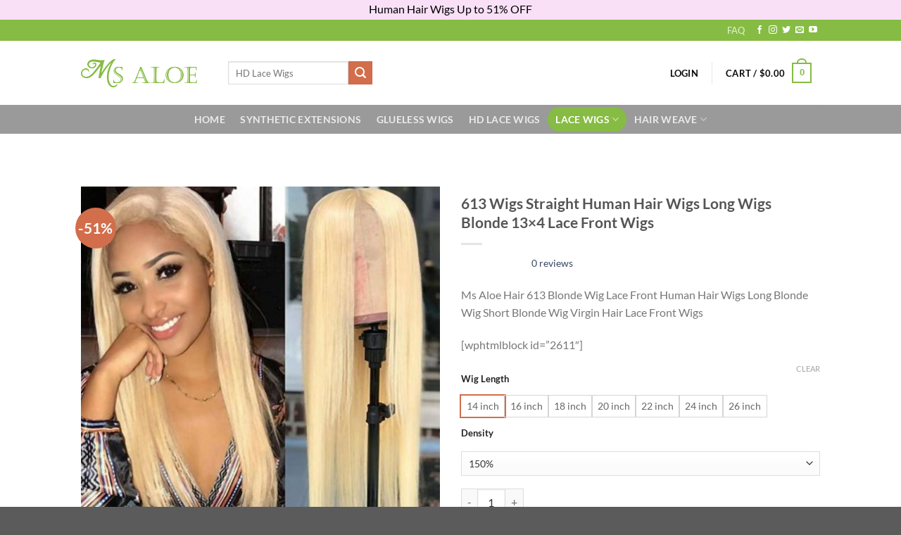

--- FILE ---
content_type: text/html; charset=UTF-8
request_url: https://www.msaloe.com/product/blonde-straight-13x4-lace-front-wigs
body_size: 50015
content:

<!DOCTYPE html>
<html lang="en-US" prefix="og: https://ogp.me/ns#" class="loading-site no-js">
<head><style>img.lazy{min-height:1px}</style><link href="https://www.msaloe.com/wp-content/plugins/w3-total-cache/pub/js/lazyload.min.js" as="script">
	<meta charset="UTF-8" />
	<link rel="profile" href="http://gmpg.org/xfn/11" />
	<link rel="pingback" href="https://www.msaloe.com/xmlrpc.php" />

					<script>document.documentElement.className = document.documentElement.className + ' yes-js js_active js'</script>
			<script>(function(html){html.className = html.className.replace(/\bno-js\b/,'js')})(document.documentElement);</script>
	<style>img:is([sizes="auto" i], [sizes^="auto," i]) { contain-intrinsic-size: 3000px 1500px }</style>
	<!-- This site has installed PayPal for WooCommerce v4.5.21 - https://www.angelleye.com/product/woocommerce-paypal-plugin/ -->
<meta name="viewport" content="width=device-width, initial-scale=1" />
<!-- Search Engine Optimization by Rank Math - https://rankmath.com/ -->
<title>613 Wigs Straight Human Hair Wigs Long Wigs Blonde 13x6 Lace Front Wigs | Ms Aloe Hair</title>
<meta name="description" content="Ms Aloe Hair Straight Human Hair Wigs 613 Blonde Wig Lace Front Wigs Long Blonde Wig Short Blonde Wig Virgin Hair Lace Front Wigs"/>
<meta name="robots" content="follow, index, max-snippet:-1, max-video-preview:-1, max-image-preview:large"/>
<link rel="canonical" href="https://www.msaloe.com/product/blonde-straight-13x4-lace-front-wigs" />
<meta property="og:locale" content="en_US" />
<meta property="og:type" content="product" />
<meta property="og:title" content="613 Wigs Straight Human Hair Wigs Long Wigs Blonde 13x6 Lace Front Wigs | Ms Aloe Hair" />
<meta property="og:description" content="Ms Aloe Hair Straight Human Hair Wigs 613 Blonde Wig Lace Front Wigs Long Blonde Wig Short Blonde Wig Virgin Hair Lace Front Wigs" />
<meta property="og:url" content="https://www.msaloe.com/product/blonde-straight-13x4-lace-front-wigs" />
<meta property="og:site_name" content="Ms Aloe Hair" />
<meta property="og:updated_time" content="2024-06-19T11:08:50+08:00" />
<meta property="og:image" content="https://www.msaloe.com/wp-content/uploads/2020/09/Blonde-Straight-Hair-13x6-Lace-Front-Wigs.jpg" />
<meta property="og:image:secure_url" content="https://www.msaloe.com/wp-content/uploads/2020/09/Blonde-Straight-Hair-13x6-Lace-Front-Wigs.jpg" />
<meta property="og:image:width" content="1000" />
<meta property="og:image:height" content="1000" />
<meta property="og:image:alt" content="Blonde Straight Hair 13x6 Lace Front Wigs" />
<meta property="og:image:type" content="image/jpeg" />
<meta property="product:brand" content="Ms Aloe Hair" />
<meta property="product:availability" content="instock" />
<meta name="twitter:card" content="summary_large_image" />
<meta name="twitter:title" content="613 Wigs Straight Human Hair Wigs Long Wigs Blonde 13x6 Lace Front Wigs | Ms Aloe Hair" />
<meta name="twitter:description" content="Ms Aloe Hair Straight Human Hair Wigs 613 Blonde Wig Lace Front Wigs Long Blonde Wig Short Blonde Wig Virgin Hair Lace Front Wigs" />
<meta name="twitter:image" content="https://www.msaloe.com/wp-content/uploads/2020/09/Blonde-Straight-Hair-13x6-Lace-Front-Wigs.jpg" />
<meta name="twitter:label1" content="Price" />
<meta name="twitter:data1" content="&#036;179.48 - &#036;417.58" />
<meta name="twitter:label2" content="Availability" />
<meta name="twitter:data2" content="In stock" />
<script type="application/ld+json" class="rank-math-schema">{"@context":"https://schema.org","@graph":[{"@type":"Organization","@id":"https://www.msaloe.com/#organization","name":"Ms Aloe Hair","url":"https://www.msaloe.com","logo":{"@type":"ImageObject","@id":"https://www.msaloe.com/#logo","url":"https://cdn.msaloe.com/wp-content/uploads/2018/07/Ms-Aloe-Human-Hair-logo.png","contentUrl":"https://cdn.msaloe.com/wp-content/uploads/2018/07/Ms-Aloe-Human-Hair-logo.png","caption":"Ms Aloe Hair","inLanguage":"en-US","width":"190","height":"60"}},{"@type":"WebSite","@id":"https://www.msaloe.com/#website","url":"https://www.msaloe.com","name":"Ms Aloe Hair","publisher":{"@id":"https://www.msaloe.com/#organization"},"inLanguage":"en-US"},{"@type":"ImageObject","@id":"https://www.msaloe.com/wp-content/uploads/2020/09/Blonde-Straight-Hair-13x6-Lace-Front-Wigs.jpg","url":"https://www.msaloe.com/wp-content/uploads/2020/09/Blonde-Straight-Hair-13x6-Lace-Front-Wigs.jpg","width":"1000","height":"1000","caption":"Blonde Straight Hair 13x6 Lace Front Wigs","inLanguage":"en-US"},{"@type":"ItemPage","@id":"https://www.msaloe.com/product/blonde-straight-13x4-lace-front-wigs#webpage","url":"https://www.msaloe.com/product/blonde-straight-13x4-lace-front-wigs","name":"613 Wigs Straight Human Hair Wigs Long Wigs Blonde 13x6 Lace Front Wigs | Ms Aloe Hair","datePublished":"2020-09-25T06:31:53+08:00","dateModified":"2024-06-19T11:08:50+08:00","isPartOf":{"@id":"https://www.msaloe.com/#website"},"primaryImageOfPage":{"@id":"https://www.msaloe.com/wp-content/uploads/2020/09/Blonde-Straight-Hair-13x6-Lace-Front-Wigs.jpg"},"inLanguage":"en-US"},{"@type":"Product","brand":{"@type":"Brand","name":"Ms Aloe Hair"},"name":"613 Wigs Straight Human Hair Wigs Long Wigs Blonde 13x6 Lace Front Wigs | Ms Aloe Hair","description":"Ms Aloe Hair Straight Human Hair Wigs 613 Blonde Wig Lace Front Wigs Long Blonde Wig Short Blonde Wig Virgin Hair Lace Front Wigs","sku":"613 Blonde Straight 13x4 lace wig","category":"wigs &gt; 13x6 Lace Front Human Hair Wig","mainEntityOfPage":{"@id":"https://www.msaloe.com/product/blonde-straight-13x4-lace-front-wigs#webpage"},"weight":{"@type":"QuantitativeValue","unitCode":"GRM","value":"248"},"image":[{"@type":"ImageObject","url":"https://www.msaloe.com/wp-content/uploads/2020/09/Blonde-Straight-Hair-13x6-Lace-Front-Wigs.jpg","height":"1000","width":"1000"},{"@type":"ImageObject","url":"https://cdn.msaloe.com/wp-content/uploads/2020/09/Blonde-Straight-Hair-13x6-Lace-Front-Wigs-5.jpg","height":"1000","width":"1000"},{"@type":"ImageObject","url":"https://cdn.msaloe.com/wp-content/uploads/2020/09/Blonde-Straight-Hair-13x6-Lace-Front-Wigs-4.jpg","height":"1000","width":"1000"},{"@type":"ImageObject","url":"https://cdn.msaloe.com/wp-content/uploads/2020/09/Blonde-Straight-Hair-13x6-Lace-Front-Wigs-3.jpg","height":"1000","width":"1000"},{"@type":"ImageObject","url":"https://cdn.msaloe.com/wp-content/uploads/2020/09/Blonde-Straight-Hair-13x6-Lace-Front-Wigs-2.jpg","height":"1000","width":"1000"}],"offers":{"@type":"AggregateOffer","lowPrice":"179.48","highPrice":"417.58","offerCount":"14","priceCurrency":"USD","availability":"http://schema.org/InStock","seller":{"@type":"Organization","@id":"https://www.msaloe.com/","name":"Ms Aloe Hair","url":"https://www.msaloe.com","logo":"https://cdn.msaloe.com/wp-content/uploads/2018/07/Ms-Aloe-Human-Hair-logo.png"},"url":"https://www.msaloe.com/product/blonde-straight-13x4-lace-front-wigs"},"color":"Natural Color, Like #1B, Can Be Dyed &amp; Bleached","additionalProperty":[{"@type":"PropertyValue","name":"pa_brand","value":"Ms Aloe Hair"},{"@type":"PropertyValue","name":"pa_hair-type","value":"Brazilian Hair"},{"@type":"PropertyValue","name":"pa_hair-texture","value":"Deep Wave Hair"},{"@type":"PropertyValue","name":"hair-weft","value":"Double Machine Weft"},{"@type":"PropertyValue","name":"hair-weight","value":"95-100g(3.2-3.5oz)/bundle"},{"@type":"PropertyValue","name":"hair-quality","value":"100% Virgin Hair, No Tangle, No Shedding, No Smell, Thick End"},{"@type":"PropertyValue","name":"delivery-time","value":"Express Shipping By Fedex/DHL/TNT/UPS Within 3-7 Days"},{"@type":"PropertyValue","name":"advantage","value":"Can Still Keep The Same Soft Texture No Shedding No Tangle After Several Months"}],"@id":"https://www.msaloe.com/product/blonde-straight-13x4-lace-front-wigs#richSnippet"}]}</script>
<!-- /Rank Math WordPress SEO plugin -->

<link rel='dns-prefetch' href='//www.google.com' />
<link rel='dns-prefetch' href='//cdnjs.cloudflare.com' />
<link rel='prefetch' href='https://www.msaloe.com/wp-content/themes/flatsome/assets/js/flatsome.js?ver=e1ad26bd5672989785e1' />
<link rel='prefetch' href='https://www.msaloe.com/wp-content/themes/flatsome/assets/js/chunk.slider.js?ver=3.19.12' />
<link rel='prefetch' href='https://www.msaloe.com/wp-content/themes/flatsome/assets/js/chunk.popups.js?ver=3.19.12' />
<link rel='prefetch' href='https://www.msaloe.com/wp-content/themes/flatsome/assets/js/chunk.tooltips.js?ver=3.19.12' />
<link rel='prefetch' href='https://www.msaloe.com/wp-content/themes/flatsome/assets/js/woocommerce.js?ver=dd6035ce106022a74757' />
<style id='wp-block-library-inline-css' type='text/css'>
:root{--wp-admin-theme-color:#007cba;--wp-admin-theme-color--rgb:0,124,186;--wp-admin-theme-color-darker-10:#006ba1;--wp-admin-theme-color-darker-10--rgb:0,107,161;--wp-admin-theme-color-darker-20:#005a87;--wp-admin-theme-color-darker-20--rgb:0,90,135;--wp-admin-border-width-focus:2px;--wp-block-synced-color:#7a00df;--wp-block-synced-color--rgb:122,0,223;--wp-bound-block-color:var(--wp-block-synced-color)}@media (min-resolution:192dpi){:root{--wp-admin-border-width-focus:1.5px}}.wp-element-button{cursor:pointer}:root{--wp--preset--font-size--normal:16px;--wp--preset--font-size--huge:42px}:root .has-very-light-gray-background-color{background-color:#eee}:root .has-very-dark-gray-background-color{background-color:#313131}:root .has-very-light-gray-color{color:#eee}:root .has-very-dark-gray-color{color:#313131}:root .has-vivid-green-cyan-to-vivid-cyan-blue-gradient-background{background:linear-gradient(135deg,#00d084,#0693e3)}:root .has-purple-crush-gradient-background{background:linear-gradient(135deg,#34e2e4,#4721fb 50%,#ab1dfe)}:root .has-hazy-dawn-gradient-background{background:linear-gradient(135deg,#faaca8,#dad0ec)}:root .has-subdued-olive-gradient-background{background:linear-gradient(135deg,#fafae1,#67a671)}:root .has-atomic-cream-gradient-background{background:linear-gradient(135deg,#fdd79a,#004a59)}:root .has-nightshade-gradient-background{background:linear-gradient(135deg,#330968,#31cdcf)}:root .has-midnight-gradient-background{background:linear-gradient(135deg,#020381,#2874fc)}.has-regular-font-size{font-size:1em}.has-larger-font-size{font-size:2.625em}.has-normal-font-size{font-size:var(--wp--preset--font-size--normal)}.has-huge-font-size{font-size:var(--wp--preset--font-size--huge)}.has-text-align-center{text-align:center}.has-text-align-left{text-align:left}.has-text-align-right{text-align:right}#end-resizable-editor-section{display:none}.aligncenter{clear:both}.items-justified-left{justify-content:flex-start}.items-justified-center{justify-content:center}.items-justified-right{justify-content:flex-end}.items-justified-space-between{justify-content:space-between}.screen-reader-text{border:0;clip-path:inset(50%);height:1px;margin:-1px;overflow:hidden;padding:0;position:absolute;width:1px;word-wrap:normal!important}.screen-reader-text:focus{background-color:#ddd;clip-path:none;color:#444;display:block;font-size:1em;height:auto;left:5px;line-height:normal;padding:15px 23px 14px;text-decoration:none;top:5px;width:auto;z-index:100000}html :where(.has-border-color){border-style:solid}html :where([style*=border-top-color]){border-top-style:solid}html :where([style*=border-right-color]){border-right-style:solid}html :where([style*=border-bottom-color]){border-bottom-style:solid}html :where([style*=border-left-color]){border-left-style:solid}html :where([style*=border-width]){border-style:solid}html :where([style*=border-top-width]){border-top-style:solid}html :where([style*=border-right-width]){border-right-style:solid}html :where([style*=border-bottom-width]){border-bottom-style:solid}html :where([style*=border-left-width]){border-left-style:solid}html :where(img[class*=wp-image-]){height:auto;max-width:100%}:where(figure){margin:0 0 1em}html :where(.is-position-sticky){--wp-admin--admin-bar--position-offset:var(--wp-admin--admin-bar--height,0px)}@media screen and (max-width:600px){html :where(.is-position-sticky){--wp-admin--admin-bar--position-offset:0px}}
</style>
<link rel='stylesheet' id='photoswipe-css' href='https://cdn.msaloe.com/wp-content/plugins/woocommerce/assets/css/photoswipe/photoswipe.min.css' type='text/css' media='all' />
<link rel='stylesheet' id='photoswipe-default-skin-css' href='https://cdn.msaloe.com/wp-content/plugins/woocommerce/assets/css/photoswipe/default-skin/default-skin.min.css' type='text/css' media='all' />
<style id='woocommerce-inline-inline-css' type='text/css'>
.woocommerce form .form-row .required { visibility: visible; }
</style>
<link rel='stylesheet' id='brands-styles-css' href='https://cdn.msaloe.com/wp-content/plugins/woocommerce/assets/css/brands.css' type='text/css' media='all' />
<link rel='stylesheet' id='flatsome-woocommerce-wishlist-css' href='https://cdn.msaloe.com/wp-content/themes/flatsome/inc/integrations/wc-yith-wishlist/wishlist.css' type='text/css' media='all' />
<link rel='stylesheet' id='flatsome-swatches-frontend-css' href='https://cdn.msaloe.com/wp-content/themes/flatsome/assets/css/extensions/flatsome-swatches-frontend.css' type='text/css' media='all' />
<link rel='stylesheet' id='select2-css' href='https://cdn.msaloe.com/wp-content/plugins/woocommerce/assets/css/select2.css' type='text/css' media='all' />
<link rel='stylesheet' id='yith-ywar-swiper-css' href='https://cdn.msaloe.com/wp-content/plugins/yith-woocommerce-advanced-reviews-premium/assets/css/swiper/swiper.css' type='text/css' media='all' />
<link rel='stylesheet' id='yith-ywar-simplebar-css' href='https://cdn.msaloe.com/wp-content/plugins/yith-woocommerce-advanced-reviews-premium/assets/css/simplebar/simplebar.css' type='text/css' media='all' />
<link rel='stylesheet' id='yith-ywar-frontend-css' href='https://cdn.msaloe.com/wp-content/plugins/yith-woocommerce-advanced-reviews-premium/assets/css/frontend.css' type='text/css' media='all' />
<style id='yith-ywar-frontend-inline-css' type='text/css'>
:root{
--ywar-general-color: #0eb7a8;
--ywar-general-hover-icons: #ffffff;
--ywar-stats-background: #f5f5f5;
--ywar-graph-default: #d8d8d8;
--ywar-graph-accent: #12a6b1;
--ywar-graph-percentage: #000000;
--ywar-stars-default: #cdcdcd;
--ywar-stars-accent: #dc9202;
--ywar-avatar-background: #eaeaea;
--ywar-avatar-initials: #acacac;
--ywar-review-border: #dcdcdc;
--ywar-review-shadow: rgba(14, 183, 168, 0.33);
--ywar-review-featured-background-color: #c99a15;
--ywar-review-featured-text-color: #ffffff;
--ywar-review-featured-border-color: #f7c431;
--ywar-review-featured-border-shadow: rgba(247, 196, 49, 0.33);
--ywar-review-staff-background-color: #12a6b1;
--ywar-review-staff-text-color: #ffffff;
--ywar-review-load-more-button-text: #ffffff;
--ywar-review-load-more-button-background: #0eb7a8;
--ywar-review-load-more-button-text-hover: #0eb7a8;
--ywar-review-load-more-button-background-hover: #dcdcdc;
--ywar-like-background: #f5f5f5;
--ywar-like-background-rated: #e3eff0;
--ywar-like-icon: #000000;
--ywar-like-icon-rated: #12a6b1;
--ywar-submit-button-text: #ffffff;
--ywar-submit-button-background: #0eb7a8;
--ywar-submit-button-text-hover: #0eb7a8;
--ywar-submit-button-background-hover: #dcdcdc;
}
</style>
<link rel='stylesheet' id='yith-wfbt-query-dialog-style-css' href='https://cdnjs.cloudflare.com/ajax/libs/jquery-modal/0.9.1/jquery.modal.min.css' type='text/css' media='all' />
<link rel='stylesheet' id='yith-wfbt-style-css' href='https://cdn.msaloe.com/wp-content/plugins/yith-woocommerce-frequently-bought-together-premium/assets/css/yith-wfbt.css' type='text/css' media='all' />
<style id='yith-wfbt-style-inline-css' type='text/css'>

                .yith-wfbt-submit-block .yith-wfbt-submit-button{background: #222222;color: #ffffff;border-color: #222222;}
                .yith-wfbt-submit-block .yith-wfbt-submit-button:hover{background: #777777;color: #ffffff;border-color: #777777;}
                .yith-wfbt-form{background: #ffffff;}
</style>
<link rel='stylesheet' id='flatsome-main-css' href='https://cdn.msaloe.com/wp-content/themes/flatsome/assets/css/flatsome.css' type='text/css' media='all' />
<style id='flatsome-main-inline-css' type='text/css'>
@font-face {
				font-family: "fl-icons";
				font-display: block;
				src: url(https://www.msaloe.com/wp-content/themes/flatsome/assets/css/icons/fl-icons.eot?v=3.19.12);
				src:
					url(https://www.msaloe.com/wp-content/themes/flatsome/assets/css/icons/fl-icons.eot#iefix?v=3.19.12) format("embedded-opentype"),
					url(https://cdn.msaloe.com/wp-content/themes/flatsome/assets/css/icons/fl-icons.woff2?v=3.19.12) format("woff2"),
					url(https://cdn.msaloe.com/wp-content/themes/flatsome/assets/css/icons/fl-icons.ttf?v=3.19.12) format("truetype"),
					url(https://www.msaloe.com/wp-content/themes/flatsome/assets/css/icons/fl-icons.woff?v=3.19.12) format("woff"),
					url(https://www.msaloe.com/wp-content/themes/flatsome/assets/css/icons/fl-icons.svg?v=3.19.12#fl-icons) format("svg");
			}
</style>
<link rel='stylesheet' id='flatsome-shop-css' href='https://cdn.msaloe.com/wp-content/themes/flatsome/assets/css/flatsome-shop.css' type='text/css' media='all' />
<link rel='stylesheet' id='flatsome-style-css' href='https://cdn.msaloe.com/wp-content/themes/flatsome-child/style.css' type='text/css' media='all' />
<script type="text/template" id="tmpl-variation-template">
	<div class="woocommerce-variation-description">{{{ data.variation.variation_description }}}</div>
	<div class="woocommerce-variation-price">{{{ data.variation.price_html }}}</div>
	<div class="woocommerce-variation-availability">{{{ data.variation.availability_html }}}</div>
</script>
<script type="text/template" id="tmpl-unavailable-variation-template">
	<p role="alert">Sorry, this product is unavailable. Please choose a different combination.</p>
</script>
<script type="text/javascript" src="https://www.msaloe.com/wp-includes/js/jquery/jquery.min.js" id="jquery-core-js"></script>
<script type="text/javascript" src="https://www.msaloe.com/wp-content/plugins/recaptcha-woo/js/rcfwc.js" id="rcfwc-js-js" defer="defer" data-wp-strategy="defer"></script>
<script type="text/javascript" src="https://www.google.com/recaptcha/api.js?explicit&amp;hl=en_US" id="recaptcha-js" defer="defer" data-wp-strategy="defer"></script>
<script type="text/javascript" src="https://www.msaloe.com/wp-content/plugins/woocommerce/assets/js/jquery-blockui/jquery.blockUI.min.js" id="jquery-blockui-js" data-wp-strategy="defer"></script>
<script type="text/javascript" id="wc-add-to-cart-js-extra">
/* <![CDATA[ */
var wc_add_to_cart_params = {"ajax_url":"\/wp-admin\/admin-ajax.php","wc_ajax_url":"\/?wc-ajax=%%endpoint%%","i18n_view_cart":"View cart","cart_url":"https:\/\/www.msaloe.com\/cart","is_cart":"","cart_redirect_after_add":"yes"};
/* ]]> */
</script>
<script type="text/javascript" src="https://www.msaloe.com/wp-content/plugins/woocommerce/assets/js/frontend/add-to-cart.min.js" id="wc-add-to-cart-js" defer="defer" data-wp-strategy="defer"></script>
<script type="text/javascript" src="https://www.msaloe.com/wp-content/plugins/woocommerce/assets/js/photoswipe/photoswipe.min.js" id="photoswipe-js" defer="defer" data-wp-strategy="defer"></script>
<script type="text/javascript" src="https://www.msaloe.com/wp-content/plugins/woocommerce/assets/js/photoswipe/photoswipe-ui-default.min.js" id="photoswipe-ui-default-js" defer="defer" data-wp-strategy="defer"></script>
<script type="text/javascript" id="wc-single-product-js-extra">
/* <![CDATA[ */
var wc_single_product_params = {"i18n_required_rating_text":"Please select a rating","i18n_rating_options":["1 of 5 stars","2 of 5 stars","3 of 5 stars","4 of 5 stars","5 of 5 stars"],"i18n_product_gallery_trigger_text":"View full-screen image gallery","review_rating_required":"yes","flexslider":{"rtl":false,"animation":"slide","smoothHeight":true,"directionNav":false,"controlNav":"thumbnails","slideshow":false,"animationSpeed":500,"animationLoop":false,"allowOneSlide":false},"zoom_enabled":"","zoom_options":[],"photoswipe_enabled":"1","photoswipe_options":{"shareEl":false,"closeOnScroll":false,"history":false,"hideAnimationDuration":0,"showAnimationDuration":0},"flexslider_enabled":""};
/* ]]> */
</script>
<script type="text/javascript" src="https://www.msaloe.com/wp-content/plugins/woocommerce/assets/js/frontend/single-product.min.js" id="wc-single-product-js" defer="defer" data-wp-strategy="defer"></script>
<script type="text/javascript" src="https://www.msaloe.com/wp-content/plugins/woocommerce/assets/js/js-cookie/js.cookie.min.js" id="js-cookie-js" data-wp-strategy="defer"></script>
<script type="text/javascript" src="https://www.msaloe.com/wp-includes/js/dist/hooks.min.js" id="wp-hooks-js"></script>
<script type="text/javascript" id="wpm-js-extra">
/* <![CDATA[ */
var wpm = {"ajax_url":"https:\/\/www.msaloe.com\/wp-admin\/admin-ajax.php","root":"https:\/\/www.msaloe.com\/wp-json\/","nonce_wp_rest":"ea1fce2f62","nonce_ajax":"60eec8c58e"};
/* ]]> */
</script>
<script type="text/javascript" src="https://www.msaloe.com/wp-content/plugins/pixel-manager-pro-for-woocommerce/js/public/wpm-public.p1.min.js" id="wpm-js"></script>
<script type="text/javascript" src="https://www.msaloe.com/wp-includes/js/underscore.min.js" id="underscore-js"></script>
<script type="text/javascript" id="wp-util-js-extra">
/* <![CDATA[ */
var _wpUtilSettings = {"ajax":{"url":"\/wp-admin\/admin-ajax.php"}};
/* ]]> */
</script>
<script type="text/javascript" src="https://www.msaloe.com/wp-includes/js/wp-util.min.js" id="wp-util-js"></script>
<script type="text/javascript" id="wc-add-to-cart-variation-js-extra">
/* <![CDATA[ */
var wc_add_to_cart_variation_params = {"wc_ajax_url":"\/?wc-ajax=%%endpoint%%","i18n_no_matching_variations_text":"Sorry, no products matched your selection. Please choose a different combination.","i18n_make_a_selection_text":"Please select some product options before adding this product to your cart.","i18n_unavailable_text":"Sorry, this product is unavailable. Please choose a different combination."};
var wc_add_to_cart_variation_params = {"wc_ajax_url":"\/?wc-ajax=%%endpoint%%","i18n_no_matching_variations_text":"Sorry, no products matched your selection. Please choose a different combination.","i18n_make_a_selection_text":"Please select some product options before adding this product to your cart.","i18n_unavailable_text":"Sorry, this product is unavailable. Please choose a different combination.","i18n_reset_alert_text":"Your selection has been reset. Please select some product options before adding this product to your cart."};
/* ]]> */
</script>
<script type="text/javascript" src="https://www.msaloe.com/wp-content/plugins/woocommerce/assets/js/frontend/add-to-cart-variation.min.js" id="wc-add-to-cart-variation-js" defer="defer" data-wp-strategy="defer"></script>
	<noscript><style>.woocommerce-product-gallery{ opacity: 1 !important; }</style></noscript>
	
<!-- START Pixel Manager for WooCommerce -->

		<script>

			window.wpmDataLayer = window.wpmDataLayer || {};
			window.wpmDataLayer = Object.assign(window.wpmDataLayer, {"cart":{},"cart_item_keys":{},"version":{"number":"1.47.0","pro":true,"eligible_for_updates":false,"distro":"fms","beta":false,"show":true},"pixels":{"google":{"linker":{"settings":null},"user_id":false,"ads":{"conversion_ids":{"AW-11105725722":"LVzBCPu82JYYEJraz68p"},"dynamic_remarketing":{"status":true,"id_type":"post_id","send_events_with_parent_ids":true},"google_business_vertical":"retail","phone_conversion_number":"","phone_conversion_label":""},"analytics":{"ga4":{"measurement_id":"G-B8B5EQYEE0","parameters":{},"mp_active":false,"debug_mode":false,"page_load_time_tracking":false},"id_type":"post_id"},"tracking_id":"AW-11105725722","tcf_support":false,"consent_mode":{"is_active":true,"wait_for_update":500,"ads_data_redaction":false,"url_passthrough":true}}},"shop":{"list_name":"Product | 613 Wigs Straight Human Hair Wigs Long Wigs Blonde 13x4 Lace Front Wigs","list_id":"product_613-wigs-straight-human-hair-wigs-long-wigs-blonde-134-lace-front-wigs","page_type":"product","product_type":"variable","currency":"USD","selectors":{"addToCart":[],"beginCheckout":[]},"order_duplication_prevention":true,"view_item_list_trigger":{"test_mode":false,"background_color":"green","opacity":0.5,"repeat":true,"timeout":1000,"threshold":0.8},"variations_output":true,"session_active":false},"page":{"id":8188,"title":"613 Wigs Straight Human Hair Wigs Long Wigs Blonde 13&#215;4 Lace Front Wigs","type":"product","categories":[],"parent":{"id":0,"title":"613 Wigs Straight Human Hair Wigs Long Wigs Blonde 13&#215;4 Lace Front Wigs","type":"product","categories":[]}},"general":{"user_logged_in":false,"scroll_tracking_thresholds":[],"page_id":8188,"exclude_domains":[],"server_2_server":{"active":false,"ip_exclude_list":[]},"consent_management":{"explicit_consent":false,"restricted_regions":["FI","FR","DE","IE","IT","SE","CH","GB"]},"lazy_load_pmw":false}});

		</script>

		
<!-- END Pixel Manager for WooCommerce -->
			<meta name="pm-dataLayer-meta" content="8188" class="wpmProductId"
				  data-id="8188">
					<script>
			(window.wpmDataLayer = window.wpmDataLayer || {}).products             = window.wpmDataLayer.products || {};
			window.wpmDataLayer.products[8188] = {"id":"8188","sku":"613 Blonde Straight 13x4 lace wig","price":179.48,"brand":"","quantity":1,"dyn_r_ids":{"post_id":"8188","sku":"613 Blonde Straight 13x4 lace wig","gpf":"woocommerce_gpf_8188","gla":"gla_8188"},"is_variable":true,"type":"variable","name":"613 Wigs Straight Human Hair Wigs Long Wigs Blonde 13x4 Lace Front Wigs","category":["13x6 Lace Front Human Hair Wig","wigs"],"is_variation":false};
					</script>
					<meta name="pm-dataLayer-meta" content="9319" class="wpmProductId"
				  data-id="9319">
					<script>
			(window.wpmDataLayer = window.wpmDataLayer || {}).products             = window.wpmDataLayer.products || {};
			window.wpmDataLayer.products[9319] = {"id":"9319","sku":"613 Blonde Straight 13x4 lace wig - 26inch - 180%","price":417.58,"brand":"","quantity":1,"dyn_r_ids":{"post_id":"9319","sku":"613 Blonde Straight 13x4 lace wig - 26inch - 180%","gpf":"woocommerce_gpf_9319","gla":"gla_9319"},"is_variable":false,"type":"variation","name":"613 Wigs Straight Human Hair Wigs Long Wigs Blonde 13x4 Lace Front Wigs","parent_id_dyn_r_ids":{"post_id":"8188","sku":"613 Blonde Straight 13x4 lace wig","gpf":"woocommerce_gpf_8188","gla":"gla_8188"},"parent_id":8188,"category":["13x6 Lace Front Human Hair Wig","wigs"],"variant":"Wig-length: 26-inch | Density: 180","is_variation":true};
					</script>
					<meta name="pm-dataLayer-meta" content="9320" class="wpmProductId"
				  data-id="9320">
					<script>
			(window.wpmDataLayer = window.wpmDataLayer || {}).products             = window.wpmDataLayer.products || {};
			window.wpmDataLayer.products[9320] = {"id":"9320","sku":"613 Blonde Straight 13x4 lace wig - 24inch - 180%","price":392.52,"brand":"","quantity":1,"dyn_r_ids":{"post_id":"9320","sku":"613 Blonde Straight 13x4 lace wig - 24inch - 180%","gpf":"woocommerce_gpf_9320","gla":"gla_9320"},"is_variable":false,"type":"variation","name":"613 Wigs Straight Human Hair Wigs Long Wigs Blonde 13x4 Lace Front Wigs","parent_id_dyn_r_ids":{"post_id":"8188","sku":"613 Blonde Straight 13x4 lace wig","gpf":"woocommerce_gpf_8188","gla":"gla_8188"},"parent_id":8188,"category":["13x6 Lace Front Human Hair Wig","wigs"],"variant":"Wig-length: 24-inch | Density: 180","is_variation":true};
					</script>
					<meta name="pm-dataLayer-meta" content="9321" class="wpmProductId"
				  data-id="9321">
					<script>
			(window.wpmDataLayer = window.wpmDataLayer || {}).products             = window.wpmDataLayer.products || {};
			window.wpmDataLayer.products[9321] = {"id":"9321","sku":"613 Blonde Straight 13x4 lace wig - 22inch - 180%","price":354.92,"brand":"","quantity":1,"dyn_r_ids":{"post_id":"9321","sku":"613 Blonde Straight 13x4 lace wig - 22inch - 180%","gpf":"woocommerce_gpf_9321","gla":"gla_9321"},"is_variable":false,"type":"variation","name":"613 Wigs Straight Human Hair Wigs Long Wigs Blonde 13x4 Lace Front Wigs","parent_id_dyn_r_ids":{"post_id":"8188","sku":"613 Blonde Straight 13x4 lace wig","gpf":"woocommerce_gpf_8188","gla":"gla_8188"},"parent_id":8188,"category":["13x6 Lace Front Human Hair Wig","wigs"],"variant":"Wig-length: 22-inch | Density: 180","is_variation":true};
					</script>
					<meta name="pm-dataLayer-meta" content="9322" class="wpmProductId"
				  data-id="9322">
					<script>
			(window.wpmDataLayer = window.wpmDataLayer || {}).products             = window.wpmDataLayer.products || {};
			window.wpmDataLayer.products[9322] = {"id":"9322","sku":"613 Blonde Straight 13x4 lace wig - 20inch - 180%","price":292.26,"brand":"","quantity":1,"dyn_r_ids":{"post_id":"9322","sku":"613 Blonde Straight 13x4 lace wig - 20inch - 180%","gpf":"woocommerce_gpf_9322","gla":"gla_9322"},"is_variable":false,"type":"variation","name":"613 Wigs Straight Human Hair Wigs Long Wigs Blonde 13x4 Lace Front Wigs","parent_id_dyn_r_ids":{"post_id":"8188","sku":"613 Blonde Straight 13x4 lace wig","gpf":"woocommerce_gpf_8188","gla":"gla_8188"},"parent_id":8188,"category":["13x6 Lace Front Human Hair Wig","wigs"],"variant":"Wig-length: 20-inch | Density: 180","is_variation":true};
					</script>
					<meta name="pm-dataLayer-meta" content="9323" class="wpmProductId"
				  data-id="9323">
					<script>
			(window.wpmDataLayer = window.wpmDataLayer || {}).products             = window.wpmDataLayer.products || {};
			window.wpmDataLayer.products[9323] = {"id":"9323","sku":"613 Blonde Straight 13x4 lace wig - 18inch - 180%","price":252.58,"brand":"","quantity":1,"dyn_r_ids":{"post_id":"9323","sku":"613 Blonde Straight 13x4 lace wig - 18inch - 180%","gpf":"woocommerce_gpf_9323","gla":"gla_9323"},"is_variable":false,"type":"variation","name":"613 Wigs Straight Human Hair Wigs Long Wigs Blonde 13x4 Lace Front Wigs","parent_id_dyn_r_ids":{"post_id":"8188","sku":"613 Blonde Straight 13x4 lace wig","gpf":"woocommerce_gpf_8188","gla":"gla_8188"},"parent_id":8188,"category":["13x6 Lace Front Human Hair Wig","wigs"],"variant":"Wig-length: 18-inch | Density: 180","is_variation":true};
					</script>
					<meta name="pm-dataLayer-meta" content="9324" class="wpmProductId"
				  data-id="9324">
					<script>
			(window.wpmDataLayer = window.wpmDataLayer || {}).products             = window.wpmDataLayer.products || {};
			window.wpmDataLayer.products[9324] = {"id":"9324","sku":"613 Blonde Straight 13x4 lace wig - 16inch - 180%","price":208.72,"brand":"","quantity":1,"dyn_r_ids":{"post_id":"9324","sku":"613 Blonde Straight 13x4 lace wig - 16inch - 180%","gpf":"woocommerce_gpf_9324","gla":"gla_9324"},"is_variable":false,"type":"variation","name":"613 Wigs Straight Human Hair Wigs Long Wigs Blonde 13x4 Lace Front Wigs","parent_id_dyn_r_ids":{"post_id":"8188","sku":"613 Blonde Straight 13x4 lace wig","gpf":"woocommerce_gpf_8188","gla":"gla_8188"},"parent_id":8188,"category":["13x6 Lace Front Human Hair Wig","wigs"],"variant":"Wig-length: 16-inch | Density: 180","is_variation":true};
					</script>
					<meta name="pm-dataLayer-meta" content="9325" class="wpmProductId"
				  data-id="9325">
					<script>
			(window.wpmDataLayer = window.wpmDataLayer || {}).products             = window.wpmDataLayer.products || {};
			window.wpmDataLayer.products[9325] = {"id":"9325","sku":"613 Blonde Straight 13x4 lace wig - 14inch - 180%","price":187.84,"brand":"","quantity":1,"dyn_r_ids":{"post_id":"9325","sku":"613 Blonde Straight 13x4 lace wig - 14inch - 180%","gpf":"woocommerce_gpf_9325","gla":"gla_9325"},"is_variable":false,"type":"variation","name":"613 Wigs Straight Human Hair Wigs Long Wigs Blonde 13x4 Lace Front Wigs","parent_id_dyn_r_ids":{"post_id":"8188","sku":"613 Blonde Straight 13x4 lace wig","gpf":"woocommerce_gpf_8188","gla":"gla_8188"},"parent_id":8188,"category":["13x6 Lace Front Human Hair Wig","wigs"],"variant":"Wig-length: 14-inch | Density: 180","is_variation":true};
					</script>
					<meta name="pm-dataLayer-meta" content="9312" class="wpmProductId"
				  data-id="9312">
					<script>
			(window.wpmDataLayer = window.wpmDataLayer || {}).products             = window.wpmDataLayer.products || {};
			window.wpmDataLayer.products[9312] = {"id":"9312","sku":"613 Blonde Straight 13x4 lace wig - 26inch - 150%","price":398.78,"brand":"","quantity":1,"dyn_r_ids":{"post_id":"9312","sku":"613 Blonde Straight 13x4 lace wig - 26inch - 150%","gpf":"woocommerce_gpf_9312","gla":"gla_9312"},"is_variable":false,"type":"variation","name":"613 Wigs Straight Human Hair Wigs Long Wigs Blonde 13x4 Lace Front Wigs","parent_id_dyn_r_ids":{"post_id":"8188","sku":"613 Blonde Straight 13x4 lace wig","gpf":"woocommerce_gpf_8188","gla":"gla_8188"},"parent_id":8188,"category":["13x6 Lace Front Human Hair Wig","wigs"],"variant":"Wig-length: 26-inch | Density: 150","is_variation":true};
					</script>
					<meta name="pm-dataLayer-meta" content="9313" class="wpmProductId"
				  data-id="9313">
					<script>
			(window.wpmDataLayer = window.wpmDataLayer || {}).products             = window.wpmDataLayer.products || {};
			window.wpmDataLayer.products[9313] = {"id":"9313","sku":"613 Blonde Straight 13x4 lace wig - 24inch - 150%","price":374.76,"brand":"","quantity":1,"dyn_r_ids":{"post_id":"9313","sku":"613 Blonde Straight 13x4 lace wig - 24inch - 150%","gpf":"woocommerce_gpf_9313","gla":"gla_9313"},"is_variable":false,"type":"variation","name":"613 Wigs Straight Human Hair Wigs Long Wigs Blonde 13x4 Lace Front Wigs","parent_id_dyn_r_ids":{"post_id":"8188","sku":"613 Blonde Straight 13x4 lace wig","gpf":"woocommerce_gpf_8188","gla":"gla_8188"},"parent_id":8188,"category":["13x6 Lace Front Human Hair Wig","wigs"],"variant":"Wig-length: 24-inch | Density: 150","is_variation":true};
					</script>
					<meta name="pm-dataLayer-meta" content="9314" class="wpmProductId"
				  data-id="9314">
					<script>
			(window.wpmDataLayer = window.wpmDataLayer || {}).products             = window.wpmDataLayer.products || {};
			window.wpmDataLayer.products[9314] = {"id":"9314","sku":"613 Blonde Straight 13x4 lace wig - 22inch - 150%","price":339.26,"brand":"","quantity":1,"dyn_r_ids":{"post_id":"9314","sku":"613 Blonde Straight 13x4 lace wig - 22inch - 150%","gpf":"woocommerce_gpf_9314","gla":"gla_9314"},"is_variable":false,"type":"variation","name":"613 Wigs Straight Human Hair Wigs Long Wigs Blonde 13x4 Lace Front Wigs","parent_id_dyn_r_ids":{"post_id":"8188","sku":"613 Blonde Straight 13x4 lace wig","gpf":"woocommerce_gpf_8188","gla":"gla_8188"},"parent_id":8188,"category":["13x6 Lace Front Human Hair Wig","wigs"],"variant":"Wig-length: 22-inch | Density: 150","is_variation":true};
					</script>
					<meta name="pm-dataLayer-meta" content="9315" class="wpmProductId"
				  data-id="9315">
					<script>
			(window.wpmDataLayer = window.wpmDataLayer || {}).products             = window.wpmDataLayer.products || {};
			window.wpmDataLayer.products[9315] = {"id":"9315","sku":"613 Blonde Straight 13x4 lace wig - 20inch - 150%","price":278.69,"brand":"","quantity":1,"dyn_r_ids":{"post_id":"9315","sku":"613 Blonde Straight 13x4 lace wig - 20inch - 150%","gpf":"woocommerce_gpf_9315","gla":"gla_9315"},"is_variable":false,"type":"variation","name":"613 Wigs Straight Human Hair Wigs Long Wigs Blonde 13x4 Lace Front Wigs","parent_id_dyn_r_ids":{"post_id":"8188","sku":"613 Blonde Straight 13x4 lace wig","gpf":"woocommerce_gpf_8188","gla":"gla_8188"},"parent_id":8188,"category":["13x6 Lace Front Human Hair Wig","wigs"],"variant":"Wig-length: 20-inch | Density: 150","is_variation":true};
					</script>
					<meta name="pm-dataLayer-meta" content="9316" class="wpmProductId"
				  data-id="9316">
					<script>
			(window.wpmDataLayer = window.wpmDataLayer || {}).products             = window.wpmDataLayer.products || {};
			window.wpmDataLayer.products[9316] = {"id":"9316","sku":"613 Blonde Straight 13x4 lace wig - 18inch - 150%","price":242.14,"brand":"","quantity":1,"dyn_r_ids":{"post_id":"9316","sku":"613 Blonde Straight 13x4 lace wig - 18inch - 150%","gpf":"woocommerce_gpf_9316","gla":"gla_9316"},"is_variable":false,"type":"variation","name":"613 Wigs Straight Human Hair Wigs Long Wigs Blonde 13x4 Lace Front Wigs","parent_id_dyn_r_ids":{"post_id":"8188","sku":"613 Blonde Straight 13x4 lace wig","gpf":"woocommerce_gpf_8188","gla":"gla_8188"},"parent_id":8188,"category":["13x6 Lace Front Human Hair Wig","wigs"],"variant":"Wig-length: 18-inch | Density: 150","is_variation":true};
					</script>
					<meta name="pm-dataLayer-meta" content="9317" class="wpmProductId"
				  data-id="9317">
					<script>
			(window.wpmDataLayer = window.wpmDataLayer || {}).products             = window.wpmDataLayer.products || {};
			window.wpmDataLayer.products[9317] = {"id":"9317","sku":"613 Blonde Straight 13x4 lace wig - 16inch - 150%","price":200.37,"brand":"","quantity":1,"dyn_r_ids":{"post_id":"9317","sku":"613 Blonde Straight 13x4 lace wig - 16inch - 150%","gpf":"woocommerce_gpf_9317","gla":"gla_9317"},"is_variable":false,"type":"variation","name":"613 Wigs Straight Human Hair Wigs Long Wigs Blonde 13x4 Lace Front Wigs","parent_id_dyn_r_ids":{"post_id":"8188","sku":"613 Blonde Straight 13x4 lace wig","gpf":"woocommerce_gpf_8188","gla":"gla_8188"},"parent_id":8188,"category":["13x6 Lace Front Human Hair Wig","wigs"],"variant":"Wig-length: 16-inch | Density: 150","is_variation":true};
					</script>
					<meta name="pm-dataLayer-meta" content="9318" class="wpmProductId"
				  data-id="9318">
					<script>
			(window.wpmDataLayer = window.wpmDataLayer || {}).products             = window.wpmDataLayer.products || {};
			window.wpmDataLayer.products[9318] = {"id":"9318","sku":"613 Blonde Straight 13x4 lace wig - 14inch - 150%","price":179.48,"brand":"","quantity":1,"dyn_r_ids":{"post_id":"9318","sku":"613 Blonde Straight 13x4 lace wig - 14inch - 150%","gpf":"woocommerce_gpf_9318","gla":"gla_9318"},"is_variable":false,"type":"variation","name":"613 Wigs Straight Human Hair Wigs Long Wigs Blonde 13x4 Lace Front Wigs","parent_id_dyn_r_ids":{"post_id":"8188","sku":"613 Blonde Straight 13x4 lace wig","gpf":"woocommerce_gpf_8188","gla":"gla_8188"},"parent_id":8188,"category":["13x6 Lace Front Human Hair Wig","wigs"],"variant":"Wig-length: 14-inch | Density: 150","is_variation":true};
					</script>
					<script  type="text/javascript">
				!function(f,b,e,v,n,t,s){if(f.fbq)return;n=f.fbq=function(){n.callMethod?
					n.callMethod.apply(n,arguments):n.queue.push(arguments)};if(!f._fbq)f._fbq=n;
					n.push=n;n.loaded=!0;n.version='2.0';n.queue=[];t=b.createElement(e);t.async=!0;
					t.src=v;s=b.getElementsByTagName(e)[0];s.parentNode.insertBefore(t,s)}(window,
					document,'script','https://connect.facebook.net/en_US/fbevents.js');
			</script>
			<!-- WooCommerce Facebook Integration Begin -->
			<script  type="text/javascript">

				fbq('init', '707084969884271', {}, {
    "agent": "woocommerce-9.8.2-3.4.10"
});

				fbq( 'track', 'PageView', {
    "source": "woocommerce",
    "version": "9.8.2",
    "pluginVersion": "3.4.10"
} );

				document.addEventListener( 'DOMContentLoaded', function() {
					// Insert placeholder for events injected when a product is added to the cart through AJAX.
					document.body.insertAdjacentHTML( 'beforeend', '<div class=\"wc-facebook-pixel-event-placeholder\"></div>' );
				}, false );

			</script>
			<!-- WooCommerce Facebook Integration End -->
			<link rel="icon" href="https://cdn.msaloe.com/wp-content/uploads/2018/07/cropped-msaloe_favicon-32x32.png" sizes="32x32" />
<link rel="icon" href="https://www.msaloe.com/wp-content/uploads/2018/07/cropped-msaloe_favicon-192x192.png" sizes="192x192" />
<link rel="apple-touch-icon" href="https://cdn.msaloe.com/wp-content/uploads/2018/07/cropped-msaloe_favicon-180x180.png" />
<meta name="msapplication-TileImage" content="https://cdn.msaloe.com/wp-content/uploads/2018/07/cropped-msaloe_favicon-270x270.png" />
<style id="custom-css" type="text/css">:root {--primary-color: #86bc43;--fs-color-primary: #86bc43;--fs-color-secondary: #d26e4b;--fs-color-success: #7a9c59;--fs-color-alert: #fa1e1e;--fs-experimental-link-color: #334862;--fs-experimental-link-color-hover: #111;}.tooltipster-base {--tooltip-color: #fff;--tooltip-bg-color: #000;}.off-canvas-right .mfp-content, .off-canvas-left .mfp-content {--drawer-width: 300px;}.off-canvas .mfp-content.off-canvas-cart {--drawer-width: 360px;}.header-main{height: 91px}#logo img{max-height: 91px}#logo{width:179px;}.header-bottom{min-height: 41px}.header-top{min-height: 30px}.transparent .header-main{height: 30px}.transparent #logo img{max-height: 30px}.has-transparent + .page-title:first-of-type,.has-transparent + #main > .page-title,.has-transparent + #main > div > .page-title,.has-transparent + #main .page-header-wrapper:first-of-type .page-title{padding-top: 110px;}.header.show-on-scroll,.stuck .header-main{height:70px!important}.stuck #logo img{max-height: 70px!important}.header-bg-color {background-color: rgba(255,255,255,0.9)}.header-bottom {background-color: #ededed}.header-bottom-nav > li > a{line-height: 35px }@media (max-width: 549px) {.header-main{height: 70px}#logo img{max-height: 70px}}body{font-family: Lato, sans-serif;}body {font-weight: 400;font-style: normal;}.nav > li > a {font-family: Lato, sans-serif;}.mobile-sidebar-levels-2 .nav > li > ul > li > a {font-family: Lato, sans-serif;}.nav > li > a,.mobile-sidebar-levels-2 .nav > li > ul > li > a {font-weight: 700;font-style: normal;}h1,h2,h3,h4,h5,h6,.heading-font, .off-canvas-center .nav-sidebar.nav-vertical > li > a{font-family: Lato, sans-serif;}h1,h2,h3,h4,h5,h6,.heading-font,.banner h1,.banner h2 {font-weight: 700;font-style: normal;}.alt-font{font-family: "Dancing Script", sans-serif;}.alt-font {font-weight: 400!important;font-style: normal!important;}.header:not(.transparent) .header-nav-main.nav > li > a {color: #0a0a0a;}.header:not(.transparent) .header-nav-main.nav > li > a:hover,.header:not(.transparent) .header-nav-main.nav > li.active > a,.header:not(.transparent) .header-nav-main.nav > li.current > a,.header:not(.transparent) .header-nav-main.nav > li > a.active,.header:not(.transparent) .header-nav-main.nav > li > a.current{color: #707070;}.header-nav-main.nav-line-bottom > li > a:before,.header-nav-main.nav-line-grow > li > a:before,.header-nav-main.nav-line > li > a:before,.header-nav-main.nav-box > li > a:hover,.header-nav-main.nav-box > li.active > a,.header-nav-main.nav-pills > li > a:hover,.header-nav-main.nav-pills > li.active > a{color:#FFF!important;background-color: #707070;}ins .woocommerce-Price-amount { color: #86bc43; }.shop-page-title.featured-title .title-bg{ background-image: url(https://www.msaloe.com/wp-content/uploads/2020/09/Blonde-Straight-Hair-13x6-Lace-Front-Wigs.jpg)!important;}@media screen and (min-width: 550px){.products .box-vertical .box-image{min-width: 247px!important;width: 247px!important;}}.page-title-small + main .product-container > .row{padding-top:0;}.nav-vertical-fly-out > li + li {border-top-width: 1px; border-top-style: solid;}.label-new.menu-item > a:after{content:"New";}.label-hot.menu-item > a:after{content:"Hot";}.label-sale.menu-item > a:after{content:"Sale";}.label-popular.menu-item > a:after{content:"Popular";}</style>		<style type="text/css" id="wp-custom-css">
			@media screen and (min-width: 400px)
{
.angelleye_button_single {
    min-width: 60% !important;
}
	
}

@media screen and (max-width: 415px){
.small-img12 {
    max-width: 50% !important;
}
}
.col-inner>.product-small.box>.box-text.box-text-products>.title-wrapper>p.name.product-title a {
    overflow: hidden;
    height: 32px;
    line-height: 16px;
    display: -webkit-box;
    -webkit-box-orient: vertical;
    -webkit-line-clamp: 2;
    text-overflow: ellipsis;
}
span.product-title {
    overflow: hidden;
    height: 32px;
    line-height: 16px;
    display: -webkit-box;
    -webkit-box-orient: vertical;
    -webkit-line-clamp: 2;
    text-overflow: ellipsis;
}
.product_meta>span.tagged_as {
    display: none !important;
}
.ywapo_input_container.ywapo_input_container_labels.ywapo_selected {
    border-color: #86bc43 !important;
}
.h1, h1 {
    font-size: 1.3em !important;
}
.yith_wapo_groups_container {
	margin-top:0px !important;
}
.table
  {
  border-collapse:collapse;
  }

.table, .td, .th
  {
  border:1px solid black;
  }
.flickity-viewport1 {
    height: 345.219px !important;
}
.yith-wcbm-badge {
border-radius: 50%;
}

.ts-product-image {
	height: 56px !important;
}
.header-bottom {
    background-color: #9a9a9a !important;
}		</style>
		<style id="flatsome-swatches-css">.variations th,.variations td {display: block;}.variations .label {display: flex;align-items: center;}.variations .label label {margin: .5em 0;}.ux-swatch-selected-value {font-weight: normal;font-size: .9em;}.variations_form .ux-swatch.selected {box-shadow: 0 0 0 2px var(--fs-color-secondary);}.ux-swatches-in-loop .ux-swatch.selected {box-shadow: 0 0 0 2px var(--fs-color-secondary);}</style><style id="flatsome-variation-images-css">.ux-additional-variation-images-thumbs-placeholder {max-height: 0;opacity: 0;visibility: hidden;transition: visibility .1s, opacity .1s, max-height .2s ease-out;}.ux-additional-variation-images-thumbs-placeholder--visible {max-height: 1000px;opacity: 1;visibility: visible;transition: visibility .2s, opacity .2s, max-height .1s ease-in;}</style><style id="kirki-inline-styles">/* latin-ext */
@font-face {
  font-family: 'Lato';
  font-style: normal;
  font-weight: 400;
  font-display: swap;
  src: url(https://www.msaloe.com/wp-content/fonts/lato/S6uyw4BMUTPHjxAwXjeu.woff2) format('woff2');
  unicode-range: U+0100-02BA, U+02BD-02C5, U+02C7-02CC, U+02CE-02D7, U+02DD-02FF, U+0304, U+0308, U+0329, U+1D00-1DBF, U+1E00-1E9F, U+1EF2-1EFF, U+2020, U+20A0-20AB, U+20AD-20C0, U+2113, U+2C60-2C7F, U+A720-A7FF;
}
/* latin */
@font-face {
  font-family: 'Lato';
  font-style: normal;
  font-weight: 400;
  font-display: swap;
  src: url(https://www.msaloe.com/wp-content/fonts/lato/S6uyw4BMUTPHjx4wXg.woff2) format('woff2');
  unicode-range: U+0000-00FF, U+0131, U+0152-0153, U+02BB-02BC, U+02C6, U+02DA, U+02DC, U+0304, U+0308, U+0329, U+2000-206F, U+20AC, U+2122, U+2191, U+2193, U+2212, U+2215, U+FEFF, U+FFFD;
}
/* latin-ext */
@font-face {
  font-family: 'Lato';
  font-style: normal;
  font-weight: 700;
  font-display: swap;
  src: url(https://www.msaloe.com/wp-content/fonts/lato/S6u9w4BMUTPHh6UVSwaPGR_p.woff2) format('woff2');
  unicode-range: U+0100-02BA, U+02BD-02C5, U+02C7-02CC, U+02CE-02D7, U+02DD-02FF, U+0304, U+0308, U+0329, U+1D00-1DBF, U+1E00-1E9F, U+1EF2-1EFF, U+2020, U+20A0-20AB, U+20AD-20C0, U+2113, U+2C60-2C7F, U+A720-A7FF;
}
/* latin */
@font-face {
  font-family: 'Lato';
  font-style: normal;
  font-weight: 700;
  font-display: swap;
  src: url(https://www.msaloe.com/wp-content/fonts/lato/S6u9w4BMUTPHh6UVSwiPGQ.woff2) format('woff2');
  unicode-range: U+0000-00FF, U+0131, U+0152-0153, U+02BB-02BC, U+02C6, U+02DA, U+02DC, U+0304, U+0308, U+0329, U+2000-206F, U+20AC, U+2122, U+2191, U+2193, U+2212, U+2215, U+FEFF, U+FFFD;
}/* vietnamese */
@font-face {
  font-family: 'Dancing Script';
  font-style: normal;
  font-weight: 400;
  font-display: swap;
  src: url(https://www.msaloe.com/wp-content/fonts/dancing-script/If2cXTr6YS-zF4S-kcSWSVi_sxjsohD9F50Ruu7BMSo3Rep8ltA.woff2) format('woff2');
  unicode-range: U+0102-0103, U+0110-0111, U+0128-0129, U+0168-0169, U+01A0-01A1, U+01AF-01B0, U+0300-0301, U+0303-0304, U+0308-0309, U+0323, U+0329, U+1EA0-1EF9, U+20AB;
}
/* latin-ext */
@font-face {
  font-family: 'Dancing Script';
  font-style: normal;
  font-weight: 400;
  font-display: swap;
  src: url(https://www.msaloe.com/wp-content/fonts/dancing-script/If2cXTr6YS-zF4S-kcSWSVi_sxjsohD9F50Ruu7BMSo3ROp8ltA.woff2) format('woff2');
  unicode-range: U+0100-02BA, U+02BD-02C5, U+02C7-02CC, U+02CE-02D7, U+02DD-02FF, U+0304, U+0308, U+0329, U+1D00-1DBF, U+1E00-1E9F, U+1EF2-1EFF, U+2020, U+20A0-20AB, U+20AD-20C0, U+2113, U+2C60-2C7F, U+A720-A7FF;
}
/* latin */
@font-face {
  font-family: 'Dancing Script';
  font-style: normal;
  font-weight: 400;
  font-display: swap;
  src: url(https://www.msaloe.com/wp-content/fonts/dancing-script/If2cXTr6YS-zF4S-kcSWSVi_sxjsohD9F50Ruu7BMSo3Sup8.woff2) format('woff2');
  unicode-range: U+0000-00FF, U+0131, U+0152-0153, U+02BB-02BC, U+02C6, U+02DA, U+02DC, U+0304, U+0308, U+0329, U+2000-206F, U+20AC, U+2122, U+2191, U+2193, U+2212, U+2215, U+FEFF, U+FFFD;
}</style></head>

<body class="wp-singular product-template-default single single-product postid-8188 wp-theme-flatsome wp-child-theme-flatsome-child theme-flatsome woocommerce woocommerce-page woocommerce-no-js yith-ywar-product-page full-width nav-dropdown-has-arrow nav-dropdown-has-shadow nav-dropdown-has-border">
	<div class="top" style="color:#222; height: 28px; background-color: #f9e0f7; justify-content: center; align-items: center; text-align: center;"><div class="top-top" style="height: 20px; color: #000000;">Human Hair Wigs Up to 51% OFF</div></div>

<a class="skip-link screen-reader-text" href="#main">Skip to content</a>

<div id="wrapper">

	
	<header id="header" class="header has-sticky sticky-jump">
		<div class="header-wrapper">
			<div id="top-bar" class="header-top hide-for-sticky nav-dark">
    <div class="flex-row container">
      <div class="flex-col hide-for-medium flex-left">
          <ul class="nav nav-left medium-nav-center nav-small  nav-divided">
              <li class="html custom html_topbar_left"><strong class="uppercase"></strong></li>          </ul>
      </div>

      <div class="flex-col hide-for-medium flex-center">
          <ul class="nav nav-center nav-small  nav-divided">
                        </ul>
      </div>

      <div class="flex-col hide-for-medium flex-right">
         <ul class="nav top-bar-nav nav-right nav-small  nav-divided">
              <li id="menu-item-7551" class="menu-item menu-item-type-custom menu-item-object-custom menu-item-7551 menu-item-design-default"><a href="#" class="nav-top-link">FAQ</a></li>
<li class="html header-social-icons ml-0">
	<div class="social-icons follow-icons" ><a href="https://www.facebook.com/MsAloeHair" target="_blank" data-label="Facebook" class="icon plain facebook tooltip" title="Follow on Facebook" aria-label="Follow on Facebook" rel="noopener nofollow" ><i class="icon-facebook" ></i></a><a href="https://www.instagram.com/msaloehair/" target="_blank" data-label="Instagram" class="icon plain instagram tooltip" title="Follow on Instagram" aria-label="Follow on Instagram" rel="noopener nofollow" ><i class="icon-instagram" ></i></a><a href="https://twitter.com/msaloehair" data-label="Twitter" target="_blank" class="icon plain twitter tooltip" title="Follow on Twitter" aria-label="Follow on Twitter" rel="noopener nofollow" ><i class="icon-twitter" ></i></a><a href="mailto:admin@msaloe.com" data-label="E-mail" target="_blank" class="icon plain email tooltip" title="Send us an email" aria-label="Send us an email" rel="nofollow noopener" ><i class="icon-envelop" ></i></a><a href="https://www.youtube.com/channel/UC7o0JP6lzgnUc4lLuUaNbDA" data-label="YouTube" target="_blank" class="icon plain youtube tooltip" title="Follow on YouTube" aria-label="Follow on YouTube" rel="noopener nofollow" ><i class="icon-youtube" ></i></a></div></li>
          </ul>
      </div>

            <div class="flex-col show-for-medium flex-grow">
          <ul class="nav nav-center nav-small mobile-nav  nav-divided">
              <li class="html header-social-icons ml-0">
	<div class="social-icons follow-icons" ><a href="https://www.facebook.com/MsAloeHair" target="_blank" data-label="Facebook" class="icon plain facebook tooltip" title="Follow on Facebook" aria-label="Follow on Facebook" rel="noopener nofollow" ><i class="icon-facebook" ></i></a><a href="https://www.instagram.com/msaloehair/" target="_blank" data-label="Instagram" class="icon plain instagram tooltip" title="Follow on Instagram" aria-label="Follow on Instagram" rel="noopener nofollow" ><i class="icon-instagram" ></i></a><a href="https://twitter.com/msaloehair" data-label="Twitter" target="_blank" class="icon plain twitter tooltip" title="Follow on Twitter" aria-label="Follow on Twitter" rel="noopener nofollow" ><i class="icon-twitter" ></i></a><a href="mailto:admin@msaloe.com" data-label="E-mail" target="_blank" class="icon plain email tooltip" title="Send us an email" aria-label="Send us an email" rel="nofollow noopener" ><i class="icon-envelop" ></i></a><a href="https://www.youtube.com/channel/UC7o0JP6lzgnUc4lLuUaNbDA" data-label="YouTube" target="_blank" class="icon plain youtube tooltip" title="Follow on YouTube" aria-label="Follow on YouTube" rel="noopener nofollow" ><i class="icon-youtube" ></i></a></div></li>
          </ul>
      </div>
      
    </div>
</div>
<div id="masthead" class="header-main ">
      <div class="header-inner flex-row container logo-left medium-logo-center" role="navigation">

          <!-- Logo -->
          <div id="logo" class="flex-col logo">
            
<!-- Header logo -->
<a href="https://www.msaloe.com/" title="Ms Aloe Hair - Virgin Human Hair Remy Hair Extensions HD Lace Wigs" rel="home">
		<img width="171" height="40" src="data:image/svg+xml,%3Csvg%20xmlns='http://www.w3.org/2000/svg'%20viewBox='0%200%20171%2040'%3E%3C/svg%3E" data-src="https://cdn.msaloe.com/wp-content/uploads/2019/04/logo.png" class="header_logo header-logo lazy" alt="Ms Aloe Hair"/><img  width="171" height="40" src="data:image/svg+xml,%3Csvg%20xmlns='http://www.w3.org/2000/svg'%20viewBox='0%200%20171%2040'%3E%3C/svg%3E" data-src="https://cdn.msaloe.com/wp-content/uploads/2019/04/logo.png" class="header-logo-dark lazy" alt="Ms Aloe Hair"/></a>
          </div>

          <!-- Mobile Left Elements -->
          <div class="flex-col show-for-medium flex-left">
            <ul class="mobile-nav nav nav-left ">
              <li class="nav-icon has-icon">
  		<a href="#" data-open="#main-menu" data-pos="left" data-bg="main-menu-overlay" data-color="" class="is-small" aria-label="Menu" aria-controls="main-menu" aria-expanded="false">

		  <i class="icon-menu" ></i>
		  		</a>
	</li>
            </ul>
          </div>

          <!-- Left Elements -->
          <div class="flex-col hide-for-medium flex-left
            flex-grow">
            <ul class="header-nav header-nav-main nav nav-left  nav-outline nav-uppercase" >
              <li class="header-search-form search-form html relative has-icon">
	<div class="header-search-form-wrapper">
		<div class="searchform-wrapper ux-search-box relative is-normal"><form role="search" method="get" class="searchform" action="https://www.msaloe.com/">
	<div class="flex-row relative">
						<div class="flex-col flex-grow">
			<label class="screen-reader-text" for="woocommerce-product-search-field-0">Search for:</label>
			<input type="search" id="woocommerce-product-search-field-0" class="search-field mb-0" placeholder="HD Lace Wigs" value="" name="s" />
			<input type="hidden" name="post_type" value="product" />
					</div>
		<div class="flex-col">
			<button type="submit" value="Search" class="ux-search-submit submit-button secondary button  icon mb-0" aria-label="Submit">
				<i class="icon-search" ></i>			</button>
		</div>
	</div>
	<div class="live-search-results text-left z-top"></div>
</form>
</div>	</div>
</li>
            </ul>
          </div>

          <!-- Right Elements -->
          <div class="flex-col hide-for-medium flex-right">
            <ul class="header-nav header-nav-main nav nav-right  nav-outline nav-uppercase">
              
<li class="account-item has-icon" >

	<a href="https://www.msaloe.com/my-account" class="nav-top-link nav-top-not-logged-in is-small" title="Login" data-open="#login-form-popup" >
					<span>
			Login			</span>
				</a>




</li>
<li class="header-divider"></li><li class="cart-item has-icon has-dropdown">

<a href="https://www.msaloe.com/cart" class="header-cart-link is-small" title="Cart" >

<span class="header-cart-title">
   Cart   /      <span class="cart-price"><span class="woocommerce-Price-amount amount"><bdi><span class="woocommerce-Price-currencySymbol">&#36;</span>0.00</bdi></span></span>
  </span>

    <span class="cart-icon image-icon">
    <strong>0</strong>
  </span>
  </a>

 <ul class="nav-dropdown nav-dropdown-default">
    <li class="html widget_shopping_cart">
      <div class="widget_shopping_cart_content">
        

	<div class="ux-mini-cart-empty flex flex-row-col text-center pt pb">
				<div class="ux-mini-cart-empty-icon">
			<svg xmlns="http://www.w3.org/2000/svg" viewBox="0 0 17 19" style="opacity:.1;height:80px;">
				<path d="M8.5 0C6.7 0 5.3 1.2 5.3 2.7v2H2.1c-.3 0-.6.3-.7.7L0 18.2c0 .4.2.8.6.8h15.7c.4 0 .7-.3.7-.7v-.1L15.6 5.4c0-.3-.3-.6-.7-.6h-3.2v-2c0-1.6-1.4-2.8-3.2-2.8zM6.7 2.7c0-.8.8-1.4 1.8-1.4s1.8.6 1.8 1.4v2H6.7v-2zm7.5 3.4 1.3 11.5h-14L2.8 6.1h2.5v1.4c0 .4.3.7.7.7.4 0 .7-.3.7-.7V6.1h3.5v1.4c0 .4.3.7.7.7s.7-.3.7-.7V6.1h2.6z" fill-rule="evenodd" clip-rule="evenodd" fill="currentColor"></path>
			</svg>
		</div>
				<p class="woocommerce-mini-cart__empty-message empty">No products in the cart.</p>
					<p class="return-to-shop">
				<a class="button primary wc-backward" href="https://www.msaloe.com/shop">
					Return to shop				</a>
			</p>
				</div>


      </div>
    </li>
     </ul>

</li>
            </ul>
          </div>

          <!-- Mobile Right Elements -->
          <div class="flex-col show-for-medium flex-right">
            <ul class="mobile-nav nav nav-right ">
              <li class="cart-item has-icon">


		<a href="https://www.msaloe.com/cart" class="header-cart-link is-small off-canvas-toggle nav-top-link" title="Cart" data-open="#cart-popup" data-class="off-canvas-cart" data-pos="right" >

    <span class="cart-icon image-icon">
    <strong>0</strong>
  </span>
  </a>


  <!-- Cart Sidebar Popup -->
  <div id="cart-popup" class="mfp-hide">
  <div class="cart-popup-inner inner-padding cart-popup-inner--sticky">
      <div class="cart-popup-title text-center">
          <span class="heading-font uppercase">Cart</span>
          <div class="is-divider"></div>
      </div>
	  <div class="widget_shopping_cart">
		  <div class="widget_shopping_cart_content">
			  

	<div class="ux-mini-cart-empty flex flex-row-col text-center pt pb">
				<div class="ux-mini-cart-empty-icon">
			<svg xmlns="http://www.w3.org/2000/svg" viewBox="0 0 17 19" style="opacity:.1;height:80px;">
				<path d="M8.5 0C6.7 0 5.3 1.2 5.3 2.7v2H2.1c-.3 0-.6.3-.7.7L0 18.2c0 .4.2.8.6.8h15.7c.4 0 .7-.3.7-.7v-.1L15.6 5.4c0-.3-.3-.6-.7-.6h-3.2v-2c0-1.6-1.4-2.8-3.2-2.8zM6.7 2.7c0-.8.8-1.4 1.8-1.4s1.8.6 1.8 1.4v2H6.7v-2zm7.5 3.4 1.3 11.5h-14L2.8 6.1h2.5v1.4c0 .4.3.7.7.7.4 0 .7-.3.7-.7V6.1h3.5v1.4c0 .4.3.7.7.7s.7-.3.7-.7V6.1h2.6z" fill-rule="evenodd" clip-rule="evenodd" fill="currentColor"></path>
			</svg>
		</div>
				<p class="woocommerce-mini-cart__empty-message empty">No products in the cart.</p>
					<p class="return-to-shop">
				<a class="button primary wc-backward" href="https://www.msaloe.com/shop">
					Return to shop				</a>
			</p>
				</div>


		  </div>
	  </div>
               </div>
  </div>

</li>
            </ul>
          </div>

      </div>

            <div class="container"><div class="top-divider full-width"></div></div>
      </div>
<div id="wide-nav" class="header-bottom wide-nav nav-dark flex-has-center hide-for-medium">
    <div class="flex-row container">

            
                        <div class="flex-col hide-for-medium flex-center">
                <ul class="nav header-nav header-bottom-nav nav-center  nav-pills nav-size-medium nav-uppercase">
                    <li id="menu-item-7454" class="menu-item menu-item-type-custom menu-item-object-custom menu-item-home menu-item-7454 menu-item-design-default"><a href="https://www.msaloe.com" class="nav-top-link">home</a></li>
<li id="menu-item-8120" class="menu-item menu-item-type-taxonomy menu-item-object-product_cat menu-item-8120 menu-item-design-default"><a href="https://www.msaloe.com/category/synthetic-extensions" class="nav-top-link">Synthetic Extensions</a></li>
<li id="menu-item-9076" class="menu-item menu-item-type-taxonomy menu-item-object-product_cat menu-item-9076 menu-item-design-default"><a href="https://www.msaloe.com/category/wigs/glueless-wigs" class="nav-top-link">glueless wigs</a></li>
<li id="menu-item-9077" class="menu-item menu-item-type-taxonomy menu-item-object-product_cat menu-item-9077 menu-item-design-default"><a href="https://www.msaloe.com/category/wigs/hd-lace-wigs" class="nav-top-link">HD lace wigs</a></li>
<li id="menu-item-7453" class="menu-flyout menu-item menu-item-type-taxonomy menu-item-object-product_cat current-product-ancestor current-menu-parent current-product-parent menu-item-has-children menu-item-7453 active menu-item-design-default has-dropdown"><a href="https://www.msaloe.com/category/wigs" class="nav-top-link" aria-expanded="false" aria-haspopup="menu">Lace wigs<i class="icon-angle-down" ></i></a>
<ul class="sub-menu nav-dropdown nav-dropdown-default">
	<li id="menu-item-9720" class="menu-item menu-item-type-taxonomy menu-item-object-product_cat menu-item-9720"><a href="https://www.msaloe.com/category/wigs/bob-wig">Bob wig</a></li>
	<li id="menu-item-8400" class="menu-item menu-item-type-taxonomy menu-item-object-product_cat menu-item-8400"><a href="https://www.msaloe.com/category/wigs/4x4-lace-closure-wig">4&#215;4 Lace Closure Wig</a></li>
	<li id="menu-item-8453" class="menu-item menu-item-type-taxonomy menu-item-object-product_cat menu-item-8453"><a href="https://www.msaloe.com/category/wigs/5x5-lace-closure-wigs">5&#215;5 Lace Closure Wigs</a></li>
	<li id="menu-item-7723" class="menu-item menu-item-type-taxonomy menu-item-object-product_cat menu-item-7723"><a href="https://www.msaloe.com/category/wigs/13x4-lace-front-wig">13&#215;4 Lace Front Wig</a></li>
	<li id="menu-item-8169" class="menu-item menu-item-type-taxonomy menu-item-object-product_cat current-product-ancestor current-menu-parent current-product-parent menu-item-8169 active"><a href="https://www.msaloe.com/category/wigs/13x6-lace-front-wig">13&#215;6 Lace Front Human Hair Wig</a></li>
	<li id="menu-item-7732" class="menu-item menu-item-type-taxonomy menu-item-object-product_cat menu-item-7732"><a href="https://www.msaloe.com/category/wigs/360-lace-wig">360 Lace Wig</a></li>
	<li id="menu-item-7718" class="menu-item menu-item-type-taxonomy menu-item-object-product_cat menu-item-7718"><a href="https://www.msaloe.com/category/wigs/full-lace-wig">Full Lace Wig</a></li>
</ul>
</li>
<li id="menu-item-7394" class="menu-flyout menu-item menu-item-type-taxonomy menu-item-object-product_cat menu-item-has-children menu-item-7394 menu-item-design-default has-dropdown"><a href="https://www.msaloe.com/category/hair-weave" class="nav-top-link" aria-expanded="false" aria-haspopup="menu">Hair Weave<i class="icon-angle-down" ></i></a>
<ul class="sub-menu nav-dropdown nav-dropdown-default">
	<li id="menu-item-7416" class="menu-flyout menu-item menu-item-type-taxonomy menu-item-object-product_cat menu-item-has-children menu-item-7416 nav-dropdown-col"><a href="https://www.msaloe.com/category/hair-bundles-with-closure">Bundles With Closure</a>
	<ul class="sub-menu nav-column nav-dropdown-default">
		<li id="menu-item-7419" class="menu-item menu-item-type-taxonomy menu-item-object-product_cat menu-item-7419"><a href="https://www.msaloe.com/category/hair-bundles-with-closure/body-wave-with-closure">Body Wave Hair With Closure</a></li>
		<li id="menu-item-7428" class="menu-item menu-item-type-taxonomy menu-item-object-product_cat menu-item-7428"><a href="https://www.msaloe.com/category/hair-bundles-with-closure/straight-hair-with-closure">Straight Hair Bundles With Closure</a></li>
		<li id="menu-item-7422" class="menu-item menu-item-type-taxonomy menu-item-object-product_cat menu-item-7422"><a href="https://www.msaloe.com/category/hair-bundles-with-closure/deep-wave-with-closure">Deep Wave Hair With Closure</a></li>
		<li id="menu-item-7421" class="menu-item menu-item-type-taxonomy menu-item-object-product_cat menu-item-7421"><a href="https://www.msaloe.com/category/hair-bundles-with-closure/curly-hair-with-closure">Curly Hair Bundles With Closure</a></li>
		<li id="menu-item-7425" class="menu-item menu-item-type-taxonomy menu-item-object-product_cat menu-item-7425"><a href="https://www.msaloe.com/category/hair-bundles-with-closure/loose-wave-hair-with-closure">Loose Wave Hair With Closure</a></li>
		<li id="menu-item-7424" class="menu-item menu-item-type-taxonomy menu-item-object-product_cat menu-item-7424"><a href="https://www.msaloe.com/category/hair-bundles-with-closure/loose-deep-hair-with-closure">Loose Deep Hair With Closure</a></li>
		<li id="menu-item-7429" class="menu-item menu-item-type-taxonomy menu-item-object-product_cat menu-item-7429"><a href="https://www.msaloe.com/category/hair-bundles-with-closure/water-wave-hair-with-closure">Water Wave Hair With Closure</a></li>
	</ul>
</li>
	<li id="menu-item-7435" class="menu-item menu-item-type-taxonomy menu-item-object-product_cat menu-item-has-children menu-item-7435 nav-dropdown-col"><a href="https://www.msaloe.com/category/hair-bundles">Hair Bundles</a>
	<ul class="sub-menu nav-column nav-dropdown-default">
		<li id="menu-item-7401" class="menu-item menu-item-type-taxonomy menu-item-object-product_cat menu-item-7401"><a href="https://www.msaloe.com/category/hair-weave/body-wave">Body Wave Hair</a></li>
		<li id="menu-item-7407" class="menu-item menu-item-type-taxonomy menu-item-object-product_cat menu-item-7407"><a href="https://www.msaloe.com/category/hair-weave/straight-hair">Straight Hair Bundles</a></li>
		<li id="menu-item-7402" class="menu-item menu-item-type-taxonomy menu-item-object-product_cat menu-item-7402"><a href="https://www.msaloe.com/category/hair-weave/curly-hair">Curly Wave Bundles</a></li>
		<li id="menu-item-7403" class="menu-item menu-item-type-taxonomy menu-item-object-product_cat menu-item-7403"><a href="https://www.msaloe.com/category/hair-weave/deep-wave">Deep Wave Bundles</a></li>
		<li id="menu-item-7404" class="menu-item menu-item-type-taxonomy menu-item-object-product_cat menu-item-7404"><a href="https://www.msaloe.com/category/hair-weave/kinky-curly">Kinky Curly Wave Bundles</a></li>
		<li id="menu-item-7405" class="menu-item menu-item-type-taxonomy menu-item-object-product_cat menu-item-7405"><a href="https://www.msaloe.com/category/hair-weave/loose-deep-wave">Loose Deep Bundles</a></li>
		<li id="menu-item-7406" class="menu-item menu-item-type-taxonomy menu-item-object-product_cat menu-item-7406"><a href="https://www.msaloe.com/category/hair-weave/loose-wave">Loose Wave Bundles</a></li>
		<li id="menu-item-7408" class="menu-item menu-item-type-taxonomy menu-item-object-product_cat menu-item-7408"><a href="https://www.msaloe.com/category/hair-weave/water-wave-hair">Water Wave bundles</a></li>
	</ul>
</li>
	<li id="menu-item-7436" class="menu-flyout menu-item menu-item-type-taxonomy menu-item-object-product_cat menu-item-has-children menu-item-7436 nav-dropdown-col"><a href="https://www.msaloe.com/category/human-hair-with-frontal">Bundles With Frontal</a>
	<ul class="sub-menu nav-column nav-dropdown-default">
		<li id="menu-item-7448" class="menu-item menu-item-type-taxonomy menu-item-object-product_cat menu-item-7448"><a href="https://www.msaloe.com/category/human-hair-with-frontal/straight-hair-with-frontal">Straight Hair Bundles With Frontal</a></li>
		<li id="menu-item-7439" class="menu-item menu-item-type-taxonomy menu-item-object-product_cat menu-item-7439"><a href="https://www.msaloe.com/category/human-hair-with-frontal/body-wave-with-frontal">Body Wave Hair With Frontal</a></li>
		<li id="menu-item-7441" class="menu-item menu-item-type-taxonomy menu-item-object-product_cat menu-item-7441"><a href="https://www.msaloe.com/category/human-hair-with-frontal/curly-hair-with-frontal">Curly Hair Bundles With Frontal</a></li>
		<li id="menu-item-7442" class="menu-item menu-item-type-taxonomy menu-item-object-product_cat menu-item-7442"><a href="https://www.msaloe.com/category/human-hair-with-frontal/deep-wave-with-frontal">Deep Wave Hair With Frontal</a></li>
		<li id="menu-item-7444" class="menu-item menu-item-type-taxonomy menu-item-object-product_cat menu-item-7444"><a href="https://www.msaloe.com/category/human-hair-with-frontal/loose-deep-with-frontal">Loose Deep Hair With Frontal</a></li>
		<li id="menu-item-7445" class="menu-item menu-item-type-taxonomy menu-item-object-product_cat menu-item-7445"><a href="https://www.msaloe.com/category/human-hair-with-frontal/loose-wave-with-frontal">Loose Wave Hair With Frontal</a></li>
		<li id="menu-item-7449" class="menu-item menu-item-type-taxonomy menu-item-object-product_cat menu-item-7449"><a href="https://www.msaloe.com/category/human-hair-with-frontal/water-wave-with-frontal">Water Wave Hair With Frontal</a></li>
	</ul>
</li>
</ul>
</li>
                </ul>
            </div>
            
            
            
    </div>
</div>

<div class="header-bg-container fill"><div class="header-bg-image fill"></div><div class="header-bg-color fill"></div></div>		</div>
	</header>

	<div class="page-title shop-page-title product-page-title">
	<div class="page-title-inner flex-row medium-flex-wrap container">
	  <div class="flex-col flex-grow medium-text-center">
	  		<div class="is-large">
	</div>
	  </div>

	   <div class="flex-col medium-text-center">
		   		   </div>
	</div>
</div>

	<main id="main" class="">

	<div class="shop-container">

		
			<div class="container">
	<div class="woocommerce-notices-wrapper"></div><div class="category-filtering container text-center product-filter-row show-for-medium">
  <a href="#product-sidebar"
    data-open="#product-sidebar"
    data-pos="left"
    class="filter-button uppercase plain">
      <i class="icon-equalizer"></i>
      <strong>Filter</strong>
  </a>
</div>
</div>
<div id="product-8188" class="product type-product post-8188 status-publish first instock product_cat-13x6-lace-front-wig product_cat-wigs product_tag-wigs-for-women-african-american-styles-for-sale product_tag-best-human-hair-wigs product_tag-brazilian-lace-front-wigs product_tag-cheap-lace-wigs product_tag-frontal-lace-wig product_tag-human-hair-lace-front-wigs product_tag-human-hair-lace-front-wigs-amazon product_tag-human-hair-lace-front-wigs-pre-plucked product_tag-human-hair-lace-front-wigs-with-baby-hair product_tag-human-hair-wigs product_tag-lace-front-wigs product_tag-natural-curly-lace-front-wigs has-post-thumbnail sale featured purchasable product-type-variable has-default-attributes">
	<div class="product-container">
  <div class="product-main">
    <div class="row content-row mb-0">

    	<div class="product-gallery col large-6">
						
<div class="product-images relative mb-half has-hover woocommerce-product-gallery woocommerce-product-gallery--with-images woocommerce-product-gallery--columns-4 images" data-columns="4">

  <div class="badge-container is-larger absolute left top z-1">
<div class="callout badge badge-circle"><div class="badge-inner secondary on-sale"><span class="onsale">-51%</span></div></div>
</div>

  <div class="image-tools absolute top show-on-hover right z-3">
    		<div class="wishlist-icon">
			<button class="wishlist-button button is-outline circle icon" aria-label="Wishlist">
				<i class="icon-heart" ></i>			</button>
			<div class="wishlist-popup dark">
				
<div
	class="yith-wcwl-add-to-wishlist add-to-wishlist-8188 yith-wcwl-add-to-wishlist--link-style yith-wcwl-add-to-wishlist--single wishlist-fragment on-first-load"
	data-fragment-ref="8188"
	data-fragment-options="{&quot;base_url&quot;:&quot;&quot;,&quot;product_id&quot;:8188,&quot;parent_product_id&quot;:0,&quot;product_type&quot;:&quot;variable&quot;,&quot;is_single&quot;:true,&quot;in_default_wishlist&quot;:false,&quot;show_view&quot;:true,&quot;browse_wishlist_text&quot;:&quot;Browse Wishlist&quot;,&quot;already_in_wishslist_text&quot;:&quot;The product is already in the wishlist!&quot;,&quot;product_added_text&quot;:&quot;Product added!&quot;,&quot;available_multi_wishlist&quot;:false,&quot;disable_wishlist&quot;:false,&quot;show_count&quot;:false,&quot;ajax_loading&quot;:false,&quot;loop_position&quot;:false,&quot;product_image&quot;:&quot;&quot;,&quot;label_popup&quot;:false,&quot;show_exists&quot;:true,&quot;add_to_wishlist_modal&quot;:&quot;yes&quot;,&quot;item&quot;:&quot;add_to_wishlist&quot;}"
>
	</div>
			</div>
		</div>
		  </div>

  <div class="woocommerce-product-gallery__wrapper product-gallery-slider slider slider-nav-small mb-half slider-type-fade"
        data-flickity-options='{
                "cellAlign": "center",
                "wrapAround": true,
                "autoPlay": false,
                "prevNextButtons":true,
                "adaptiveHeight": true,
                "imagesLoaded": true,
                "lazyLoad": 1,
                "dragThreshold" : 15,
                "pageDots": false,
                "rightToLeft": false       }'>
    <div data-thumb="https://cdn.msaloe.com/wp-content/uploads/2020/09/Blonde-Straight-Hair-13x6-Lace-Front-Wigs-100x100.jpg" data-thumb-alt="Blonde Straight Hair 13x6 Lace Front Wigs" data-thumb-srcset="https://cdn.msaloe.com/wp-content/uploads/2020/09/Blonde-Straight-Hair-13x6-Lace-Front-Wigs-100x100.jpg 100w, https://www.msaloe.com/wp-content/uploads/2020/09/Blonde-Straight-Hair-13x6-Lace-Front-Wigs-247x247.jpg 247w, https://cdn.msaloe.com/wp-content/uploads/2020/09/Blonde-Straight-Hair-13x6-Lace-Front-Wigs-510x510.jpg 510w, https://www.msaloe.com/wp-content/uploads/2020/09/Blonde-Straight-Hair-13x6-Lace-Front-Wigs-400x400.jpg 400w, https://cdn.msaloe.com/wp-content/uploads/2020/09/Blonde-Straight-Hair-13x6-Lace-Front-Wigs-800x800.jpg 800w, https://www.msaloe.com/wp-content/uploads/2020/09/Blonde-Straight-Hair-13x6-Lace-Front-Wigs-280x280.jpg 280w, https://cdn.msaloe.com/wp-content/uploads/2020/09/Blonde-Straight-Hair-13x6-Lace-Front-Wigs-768x768.jpg 768w, https://www.msaloe.com/wp-content/uploads/2020/09/Blonde-Straight-Hair-13x6-Lace-Front-Wigs.jpg 1000w"  data-thumb-sizes="(max-width: 100px) 100vw, 100px" class="woocommerce-product-gallery__image slide first"><a href="https://www.msaloe.com/wp-content/uploads/2020/09/Blonde-Straight-Hair-13x6-Lace-Front-Wigs.jpg"><img width="510" height="510" src="https://cdn.msaloe.com/wp-content/uploads/2020/09/Blonde-Straight-Hair-13x6-Lace-Front-Wigs-510x510.jpg" class="wp-post-image ux-skip-lazy" alt="Blonde Straight Hair 13x6 Lace Front Wigs" data-caption="" data-src="https://www.msaloe.com/wp-content/uploads/2020/09/Blonde-Straight-Hair-13x6-Lace-Front-Wigs.jpg" data-large_image="https://www.msaloe.com/wp-content/uploads/2020/09/Blonde-Straight-Hair-13x6-Lace-Front-Wigs.jpg" data-large_image_width="1000" data-large_image_height="1000" decoding="async" fetchpriority="high" srcset="https://cdn.msaloe.com/wp-content/uploads/2020/09/Blonde-Straight-Hair-13x6-Lace-Front-Wigs-510x510.jpg 510w, https://www.msaloe.com/wp-content/uploads/2020/09/Blonde-Straight-Hair-13x6-Lace-Front-Wigs-247x247.jpg 247w, https://cdn.msaloe.com/wp-content/uploads/2020/09/Blonde-Straight-Hair-13x6-Lace-Front-Wigs-100x100.jpg 100w, https://www.msaloe.com/wp-content/uploads/2020/09/Blonde-Straight-Hair-13x6-Lace-Front-Wigs-400x400.jpg 400w, https://cdn.msaloe.com/wp-content/uploads/2020/09/Blonde-Straight-Hair-13x6-Lace-Front-Wigs-800x800.jpg 800w, https://www.msaloe.com/wp-content/uploads/2020/09/Blonde-Straight-Hair-13x6-Lace-Front-Wigs-280x280.jpg 280w, https://cdn.msaloe.com/wp-content/uploads/2020/09/Blonde-Straight-Hair-13x6-Lace-Front-Wigs-768x768.jpg 768w, https://www.msaloe.com/wp-content/uploads/2020/09/Blonde-Straight-Hair-13x6-Lace-Front-Wigs.jpg 1000w" sizes="(max-width: 510px) 100vw, 510px" title="613 Wigs Straight Human Hair Wigs Long Wigs Blonde 13x4 Lace Front Wigs 1"></a></div><div data-thumb="https://www.msaloe.com/wp-content/uploads/2020/09/Blonde-Straight-Hair-13x6-Lace-Front-Wigs-5-100x100.jpg" data-thumb-alt="Blonde Straight Hair 13x6 Lace Front Wigs" data-thumb-srcset="https://www.msaloe.com/wp-content/uploads/2020/09/Blonde-Straight-Hair-13x6-Lace-Front-Wigs-5-100x100.jpg 100w, https://cdn.msaloe.com/wp-content/uploads/2020/09/Blonde-Straight-Hair-13x6-Lace-Front-Wigs-5-247x247.jpg 247w, https://www.msaloe.com/wp-content/uploads/2020/09/Blonde-Straight-Hair-13x6-Lace-Front-Wigs-5-510x510.jpg 510w, https://cdn.msaloe.com/wp-content/uploads/2020/09/Blonde-Straight-Hair-13x6-Lace-Front-Wigs-5-400x400.jpg 400w, https://www.msaloe.com/wp-content/uploads/2020/09/Blonde-Straight-Hair-13x6-Lace-Front-Wigs-5-800x800.jpg 800w, https://cdn.msaloe.com/wp-content/uploads/2020/09/Blonde-Straight-Hair-13x6-Lace-Front-Wigs-5-280x280.jpg 280w, https://www.msaloe.com/wp-content/uploads/2020/09/Blonde-Straight-Hair-13x6-Lace-Front-Wigs-5-768x768.jpg 768w, https://cdn.msaloe.com/wp-content/uploads/2020/09/Blonde-Straight-Hair-13x6-Lace-Front-Wigs-5.jpg 1000w"  data-thumb-sizes="(max-width: 100px) 100vw, 100px" class="woocommerce-product-gallery__image slide"><a href="https://cdn.msaloe.com/wp-content/uploads/2020/09/Blonde-Straight-Hair-13x6-Lace-Front-Wigs-5.jpg"><img width="510" height="510" src="data:image/svg+xml,%3Csvg%20viewBox%3D%220%200%201000%201000%22%20xmlns%3D%22http%3A%2F%2Fwww.w3.org%2F2000%2Fsvg%22%3E%3C%2Fsvg%3E" class="lazy-load " alt="Blonde Straight Hair 13x6 Lace Front Wigs" data-caption="" data-src="https://cdn.msaloe.com/wp-content/uploads/2020/09/Blonde-Straight-Hair-13x6-Lace-Front-Wigs-5.jpg" data-large_image="https://cdn.msaloe.com/wp-content/uploads/2020/09/Blonde-Straight-Hair-13x6-Lace-Front-Wigs-5.jpg" data-large_image_width="1000" data-large_image_height="1000" decoding="async" srcset="" data-srcset="https://www.msaloe.com/wp-content/uploads/2020/09/Blonde-Straight-Hair-13x6-Lace-Front-Wigs-5-510x510.jpg 510w, https://cdn.msaloe.com/wp-content/uploads/2020/09/Blonde-Straight-Hair-13x6-Lace-Front-Wigs-5-247x247.jpg 247w, https://www.msaloe.com/wp-content/uploads/2020/09/Blonde-Straight-Hair-13x6-Lace-Front-Wigs-5-100x100.jpg 100w, https://cdn.msaloe.com/wp-content/uploads/2020/09/Blonde-Straight-Hair-13x6-Lace-Front-Wigs-5-400x400.jpg 400w, https://www.msaloe.com/wp-content/uploads/2020/09/Blonde-Straight-Hair-13x6-Lace-Front-Wigs-5-800x800.jpg 800w, https://cdn.msaloe.com/wp-content/uploads/2020/09/Blonde-Straight-Hair-13x6-Lace-Front-Wigs-5-280x280.jpg 280w, https://www.msaloe.com/wp-content/uploads/2020/09/Blonde-Straight-Hair-13x6-Lace-Front-Wigs-5-768x768.jpg 768w, https://cdn.msaloe.com/wp-content/uploads/2020/09/Blonde-Straight-Hair-13x6-Lace-Front-Wigs-5.jpg 1000w" sizes="(max-width: 510px) 100vw, 510px" title="613 Wigs Straight Human Hair Wigs Long Wigs Blonde 13x4 Lace Front Wigs 2"></a></div><div data-thumb="https://cdn.msaloe.com/wp-content/uploads/2020/09/Blonde-Straight-Hair-13x6-Lace-Front-Wigs-4-100x100.jpg" data-thumb-alt="Blonde Straight Hair 13x6 Lace Front Wigs" data-thumb-srcset="https://cdn.msaloe.com/wp-content/uploads/2020/09/Blonde-Straight-Hair-13x6-Lace-Front-Wigs-4-100x100.jpg 100w, https://www.msaloe.com/wp-content/uploads/2020/09/Blonde-Straight-Hair-13x6-Lace-Front-Wigs-4-247x247.jpg 247w, https://cdn.msaloe.com/wp-content/uploads/2020/09/Blonde-Straight-Hair-13x6-Lace-Front-Wigs-4-510x510.jpg 510w, https://www.msaloe.com/wp-content/uploads/2020/09/Blonde-Straight-Hair-13x6-Lace-Front-Wigs-4-400x400.jpg 400w, https://cdn.msaloe.com/wp-content/uploads/2020/09/Blonde-Straight-Hair-13x6-Lace-Front-Wigs-4-800x800.jpg 800w, https://www.msaloe.com/wp-content/uploads/2020/09/Blonde-Straight-Hair-13x6-Lace-Front-Wigs-4-280x280.jpg 280w, https://cdn.msaloe.com/wp-content/uploads/2020/09/Blonde-Straight-Hair-13x6-Lace-Front-Wigs-4-768x768.jpg 768w, https://cdn.msaloe.com/wp-content/uploads/2020/09/Blonde-Straight-Hair-13x6-Lace-Front-Wigs-4.jpg 1000w"  data-thumb-sizes="(max-width: 100px) 100vw, 100px" class="woocommerce-product-gallery__image slide"><a href="https://cdn.msaloe.com/wp-content/uploads/2020/09/Blonde-Straight-Hair-13x6-Lace-Front-Wigs-4.jpg"><img width="510" height="510" src="data:image/svg+xml,%3Csvg%20viewBox%3D%220%200%201000%201000%22%20xmlns%3D%22http%3A%2F%2Fwww.w3.org%2F2000%2Fsvg%22%3E%3C%2Fsvg%3E" class="lazy-load " alt="Blonde Straight Hair 13x6 Lace Front Wigs" data-caption="" data-src="https://cdn.msaloe.com/wp-content/uploads/2020/09/Blonde-Straight-Hair-13x6-Lace-Front-Wigs-4.jpg" data-large_image="https://cdn.msaloe.com/wp-content/uploads/2020/09/Blonde-Straight-Hair-13x6-Lace-Front-Wigs-4.jpg" data-large_image_width="1000" data-large_image_height="1000" decoding="async" srcset="" data-srcset="https://cdn.msaloe.com/wp-content/uploads/2020/09/Blonde-Straight-Hair-13x6-Lace-Front-Wigs-4-510x510.jpg 510w, https://www.msaloe.com/wp-content/uploads/2020/09/Blonde-Straight-Hair-13x6-Lace-Front-Wigs-4-247x247.jpg 247w, https://cdn.msaloe.com/wp-content/uploads/2020/09/Blonde-Straight-Hair-13x6-Lace-Front-Wigs-4-100x100.jpg 100w, https://www.msaloe.com/wp-content/uploads/2020/09/Blonde-Straight-Hair-13x6-Lace-Front-Wigs-4-400x400.jpg 400w, https://cdn.msaloe.com/wp-content/uploads/2020/09/Blonde-Straight-Hair-13x6-Lace-Front-Wigs-4-800x800.jpg 800w, https://www.msaloe.com/wp-content/uploads/2020/09/Blonde-Straight-Hair-13x6-Lace-Front-Wigs-4-280x280.jpg 280w, https://cdn.msaloe.com/wp-content/uploads/2020/09/Blonde-Straight-Hair-13x6-Lace-Front-Wigs-4-768x768.jpg 768w, https://cdn.msaloe.com/wp-content/uploads/2020/09/Blonde-Straight-Hair-13x6-Lace-Front-Wigs-4.jpg 1000w" sizes="(max-width: 510px) 100vw, 510px" title="613 Wigs Straight Human Hair Wigs Long Wigs Blonde 13x4 Lace Front Wigs 3"></a></div><div data-thumb="https://cdn.msaloe.com/wp-content/uploads/2020/09/Blonde-Straight-Hair-13x6-Lace-Front-Wigs-3-100x100.jpg" data-thumb-alt="Blonde Straight Hair 13x6 Lace Front Wigs" data-thumb-srcset="https://cdn.msaloe.com/wp-content/uploads/2020/09/Blonde-Straight-Hair-13x6-Lace-Front-Wigs-3-100x100.jpg 100w, https://www.msaloe.com/wp-content/uploads/2020/09/Blonde-Straight-Hair-13x6-Lace-Front-Wigs-3-247x247.jpg 247w, https://cdn.msaloe.com/wp-content/uploads/2020/09/Blonde-Straight-Hair-13x6-Lace-Front-Wigs-3-510x510.jpg 510w, https://www.msaloe.com/wp-content/uploads/2020/09/Blonde-Straight-Hair-13x6-Lace-Front-Wigs-3-400x400.jpg 400w, https://cdn.msaloe.com/wp-content/uploads/2020/09/Blonde-Straight-Hair-13x6-Lace-Front-Wigs-3-800x800.jpg 800w, https://www.msaloe.com/wp-content/uploads/2020/09/Blonde-Straight-Hair-13x6-Lace-Front-Wigs-3-280x280.jpg 280w, https://cdn.msaloe.com/wp-content/uploads/2020/09/Blonde-Straight-Hair-13x6-Lace-Front-Wigs-3-768x768.jpg 768w, https://cdn.msaloe.com/wp-content/uploads/2020/09/Blonde-Straight-Hair-13x6-Lace-Front-Wigs-3.jpg 1000w"  data-thumb-sizes="(max-width: 100px) 100vw, 100px" class="woocommerce-product-gallery__image slide"><a href="https://cdn.msaloe.com/wp-content/uploads/2020/09/Blonde-Straight-Hair-13x6-Lace-Front-Wigs-3.jpg"><img width="510" height="510" src="data:image/svg+xml,%3Csvg%20viewBox%3D%220%200%201000%201000%22%20xmlns%3D%22http%3A%2F%2Fwww.w3.org%2F2000%2Fsvg%22%3E%3C%2Fsvg%3E" class="lazy-load " alt="Blonde Straight Hair 13x6 Lace Front Wigs" data-caption="" data-src="https://cdn.msaloe.com/wp-content/uploads/2020/09/Blonde-Straight-Hair-13x6-Lace-Front-Wigs-3.jpg" data-large_image="https://cdn.msaloe.com/wp-content/uploads/2020/09/Blonde-Straight-Hair-13x6-Lace-Front-Wigs-3.jpg" data-large_image_width="1000" data-large_image_height="1000" decoding="async" srcset="" data-srcset="https://cdn.msaloe.com/wp-content/uploads/2020/09/Blonde-Straight-Hair-13x6-Lace-Front-Wigs-3-510x510.jpg 510w, https://www.msaloe.com/wp-content/uploads/2020/09/Blonde-Straight-Hair-13x6-Lace-Front-Wigs-3-247x247.jpg 247w, https://cdn.msaloe.com/wp-content/uploads/2020/09/Blonde-Straight-Hair-13x6-Lace-Front-Wigs-3-100x100.jpg 100w, https://www.msaloe.com/wp-content/uploads/2020/09/Blonde-Straight-Hair-13x6-Lace-Front-Wigs-3-400x400.jpg 400w, https://cdn.msaloe.com/wp-content/uploads/2020/09/Blonde-Straight-Hair-13x6-Lace-Front-Wigs-3-800x800.jpg 800w, https://www.msaloe.com/wp-content/uploads/2020/09/Blonde-Straight-Hair-13x6-Lace-Front-Wigs-3-280x280.jpg 280w, https://cdn.msaloe.com/wp-content/uploads/2020/09/Blonde-Straight-Hair-13x6-Lace-Front-Wigs-3-768x768.jpg 768w, https://cdn.msaloe.com/wp-content/uploads/2020/09/Blonde-Straight-Hair-13x6-Lace-Front-Wigs-3.jpg 1000w" sizes="auto, (max-width: 510px) 100vw, 510px" title="613 Wigs Straight Human Hair Wigs Long Wigs Blonde 13x4 Lace Front Wigs 4"></a></div><div data-thumb="https://www.msaloe.com/wp-content/uploads/2020/09/Blonde-Straight-Hair-13x6-Lace-Front-Wigs-2-100x100.jpg" data-thumb-alt="Blonde Straight Hair 13x6 Lace Front Wigs" data-thumb-srcset="https://www.msaloe.com/wp-content/uploads/2020/09/Blonde-Straight-Hair-13x6-Lace-Front-Wigs-2-100x100.jpg 100w, https://cdn.msaloe.com/wp-content/uploads/2020/09/Blonde-Straight-Hair-13x6-Lace-Front-Wigs-2-247x247.jpg 247w, https://www.msaloe.com/wp-content/uploads/2020/09/Blonde-Straight-Hair-13x6-Lace-Front-Wigs-2-510x510.jpg 510w, https://cdn.msaloe.com/wp-content/uploads/2020/09/Blonde-Straight-Hair-13x6-Lace-Front-Wigs-2-400x400.jpg 400w, https://www.msaloe.com/wp-content/uploads/2020/09/Blonde-Straight-Hair-13x6-Lace-Front-Wigs-2-800x800.jpg 800w, https://cdn.msaloe.com/wp-content/uploads/2020/09/Blonde-Straight-Hair-13x6-Lace-Front-Wigs-2-280x280.jpg 280w, https://www.msaloe.com/wp-content/uploads/2020/09/Blonde-Straight-Hair-13x6-Lace-Front-Wigs-2-768x768.jpg 768w, https://cdn.msaloe.com/wp-content/uploads/2020/09/Blonde-Straight-Hair-13x6-Lace-Front-Wigs-2.jpg 1000w"  data-thumb-sizes="(max-width: 100px) 100vw, 100px" class="woocommerce-product-gallery__image slide"><a href="https://cdn.msaloe.com/wp-content/uploads/2020/09/Blonde-Straight-Hair-13x6-Lace-Front-Wigs-2.jpg"><img width="510" height="510" src="data:image/svg+xml,%3Csvg%20viewBox%3D%220%200%201000%201000%22%20xmlns%3D%22http%3A%2F%2Fwww.w3.org%2F2000%2Fsvg%22%3E%3C%2Fsvg%3E" class="lazy-load " alt="Blonde Straight Hair 13x6 Lace Front Wigs" data-caption="" data-src="https://cdn.msaloe.com/wp-content/uploads/2020/09/Blonde-Straight-Hair-13x6-Lace-Front-Wigs-2.jpg" data-large_image="https://cdn.msaloe.com/wp-content/uploads/2020/09/Blonde-Straight-Hair-13x6-Lace-Front-Wigs-2.jpg" data-large_image_width="1000" data-large_image_height="1000" decoding="async" srcset="" data-srcset="https://www.msaloe.com/wp-content/uploads/2020/09/Blonde-Straight-Hair-13x6-Lace-Front-Wigs-2-510x510.jpg 510w, https://cdn.msaloe.com/wp-content/uploads/2020/09/Blonde-Straight-Hair-13x6-Lace-Front-Wigs-2-247x247.jpg 247w, https://www.msaloe.com/wp-content/uploads/2020/09/Blonde-Straight-Hair-13x6-Lace-Front-Wigs-2-100x100.jpg 100w, https://cdn.msaloe.com/wp-content/uploads/2020/09/Blonde-Straight-Hair-13x6-Lace-Front-Wigs-2-400x400.jpg 400w, https://www.msaloe.com/wp-content/uploads/2020/09/Blonde-Straight-Hair-13x6-Lace-Front-Wigs-2-800x800.jpg 800w, https://cdn.msaloe.com/wp-content/uploads/2020/09/Blonde-Straight-Hair-13x6-Lace-Front-Wigs-2-280x280.jpg 280w, https://www.msaloe.com/wp-content/uploads/2020/09/Blonde-Straight-Hair-13x6-Lace-Front-Wigs-2-768x768.jpg 768w, https://cdn.msaloe.com/wp-content/uploads/2020/09/Blonde-Straight-Hair-13x6-Lace-Front-Wigs-2.jpg 1000w" sizes="auto, (max-width: 510px) 100vw, 510px" title="613 Wigs Straight Human Hair Wigs Long Wigs Blonde 13x4 Lace Front Wigs 5"></a></div>  </div>

  <div class="image-tools absolute bottom left z-3">
        <a href="#product-zoom" class="zoom-button button is-outline circle icon tooltip hide-for-small" title="Zoom">
      <i class="icon-expand" ></i>    </a>
   </div>
</div>

	<div class="product-thumbnails thumbnails slider row row-small row-slider slider-nav-small small-columns-4"
		data-flickity-options='{
			"cellAlign": "left",
			"wrapAround": false,
			"autoPlay": false,
			"prevNextButtons": true,
			"asNavFor": ".product-gallery-slider",
			"percentPosition": true,
			"imagesLoaded": true,
			"pageDots": false,
			"rightToLeft": false,
			"contain": true
		}'>
					<div class="col is-nav-selected first">
				<a>
					<img src="data:image/svg+xml,%3Csvg%20xmlns='http://www.w3.org/2000/svg'%20viewBox='0%200%20247%20247'%3E%3C/svg%3E" data-src="https://www.msaloe.com/wp-content/uploads/2020/09/Blonde-Straight-Hair-13x6-Lace-Front-Wigs-247x247.jpg" alt="Blonde Straight Hair 13x6 Lace Front Wigs" width="247" height="247" class="attachment-woocommerce_thumbnail lazy" />				</a>
			</div><div class="col"><a><img src="data:image/svg+xml,%3Csvg%20viewBox%3D%220%200%20247%20247%22%20xmlns%3D%22http%3A%2F%2Fwww.w3.org%2F2000%2Fsvg%22%3E%3C%2Fsvg%3E" data-src="https://cdn.msaloe.com/wp-content/uploads/2020/09/Blonde-Straight-Hair-13x6-Lace-Front-Wigs-5-247x247.jpg" alt="Blonde Straight Hair 13x6 Lace Front Wigs" width="247" height="247" class="lazy-load attachment-woocommerce_thumbnail" title="613 Wigs Straight Human Hair Wigs Long Wigs Blonde 13x4 Lace Front Wigs 6"></a></div><div class="col"><a><img src="data:image/svg+xml,%3Csvg%20viewBox%3D%220%200%20247%20247%22%20xmlns%3D%22http%3A%2F%2Fwww.w3.org%2F2000%2Fsvg%22%3E%3C%2Fsvg%3E" data-src="https://www.msaloe.com/wp-content/uploads/2020/09/Blonde-Straight-Hair-13x6-Lace-Front-Wigs-4-247x247.jpg" alt="Blonde Straight Hair 13x6 Lace Front Wigs" width="247" height="247" class="lazy-load attachment-woocommerce_thumbnail" title="613 Wigs Straight Human Hair Wigs Long Wigs Blonde 13x4 Lace Front Wigs 7"></a></div><div class="col"><a><img src="data:image/svg+xml,%3Csvg%20viewBox%3D%220%200%20247%20247%22%20xmlns%3D%22http%3A%2F%2Fwww.w3.org%2F2000%2Fsvg%22%3E%3C%2Fsvg%3E" data-src="https://www.msaloe.com/wp-content/uploads/2020/09/Blonde-Straight-Hair-13x6-Lace-Front-Wigs-3-247x247.jpg" alt="Blonde Straight Hair 13x6 Lace Front Wigs" width="247" height="247" class="lazy-load attachment-woocommerce_thumbnail" title="613 Wigs Straight Human Hair Wigs Long Wigs Blonde 13x4 Lace Front Wigs 8"></a></div><div class="col"><a><img src="data:image/svg+xml,%3Csvg%20viewBox%3D%220%200%20247%20247%22%20xmlns%3D%22http%3A%2F%2Fwww.w3.org%2F2000%2Fsvg%22%3E%3C%2Fsvg%3E" data-src="https://cdn.msaloe.com/wp-content/uploads/2020/09/Blonde-Straight-Hair-13x6-Lace-Front-Wigs-2-247x247.jpg" alt="Blonde Straight Hair 13x6 Lace Front Wigs" width="247" height="247" class="lazy-load attachment-woocommerce_thumbnail" title="613 Wigs Straight Human Hair Wigs Long Wigs Blonde 13x4 Lace Front Wigs 9"></a></div>	</div>
				    	</div>

    	<div class="product-info summary col-fit col entry-summary product-summary">

    		<h1 class="product-title product_title entry-title">
	613 Wigs Straight Human Hair Wigs Long Wigs Blonde 13&#215;4 Lace Front Wigs</h1>

	<div class="is-divider small"></div>
		<div class="yith-ywar-product-rating-wrapper">
		
		<div class="yith-ywar-product-rating page-single">
			<span class="stars" style="background: linear-gradient(90deg, var(--ywar-stars-accent) 0%, var(--ywar-stars-default) 0)"></span>
			<a class="total-reviews" href="#reviews">0 reviews</a>		</div>
				</div>
		<div class="price-wrapper">
	<p class="price product-page-price price-on-sale">
  </p>
</div>
<div class="product-short-description">
	<p>Ms Aloe Hair 613 Blonde Wig Lace Front Human Hair Wigs Long Blonde Wig Short Blonde Wig Virgin Hair Lace Front Wigs</p>
<p>[wphtmlblock id=&#8221;2611&#8243;]</p>
</div>
 
<form class="variations_form cart" action="https://www.msaloe.com/product/blonde-straight-13x4-lace-front-wigs" method="post" enctype='multipart/form-data' data-product_id="8188" data-product_variations="[{&quot;attributes&quot;:{&quot;attribute_pa_wig-length&quot;:&quot;26-inch&quot;,&quot;attribute_pa_density&quot;:&quot;180&quot;},&quot;availability_html&quot;:&quot;&quot;,&quot;backorders_allowed&quot;:false,&quot;dimensions&quot;:{&quot;length&quot;:&quot;&quot;,&quot;width&quot;:&quot;&quot;,&quot;height&quot;:&quot;&quot;},&quot;dimensions_html&quot;:&quot;N\/A&quot;,&quot;display_price&quot;:417.58,&quot;display_regular_price&quot;:852.2,&quot;image&quot;:{&quot;title&quot;:&quot;Blonde Straight Hair 13x6 Lace Front Wigs&quot;,&quot;caption&quot;:&quot;&quot;,&quot;url&quot;:&quot;https:\/\/www.msaloe.com\/wp-content\/uploads\/2020\/09\/Blonde-Straight-Hair-13x6-Lace-Front-Wigs.jpg&quot;,&quot;alt&quot;:&quot;Blonde Straight Hair 13x6 Lace Front Wigs&quot;,&quot;src&quot;:&quot;https:\/\/www.msaloe.com\/wp-content\/uploads\/2020\/09\/Blonde-Straight-Hair-13x6-Lace-Front-Wigs-510x510.jpg&quot;,&quot;srcset&quot;:&quot;https:\/\/www.msaloe.com\/wp-content\/uploads\/2020\/09\/Blonde-Straight-Hair-13x6-Lace-Front-Wigs-510x510.jpg 510w, https:\/\/www.msaloe.com\/wp-content\/uploads\/2020\/09\/Blonde-Straight-Hair-13x6-Lace-Front-Wigs-247x247.jpg 247w, https:\/\/www.msaloe.com\/wp-content\/uploads\/2020\/09\/Blonde-Straight-Hair-13x6-Lace-Front-Wigs-100x100.jpg 100w, https:\/\/www.msaloe.com\/wp-content\/uploads\/2020\/09\/Blonde-Straight-Hair-13x6-Lace-Front-Wigs-400x400.jpg 400w, https:\/\/www.msaloe.com\/wp-content\/uploads\/2020\/09\/Blonde-Straight-Hair-13x6-Lace-Front-Wigs-800x800.jpg 800w, https:\/\/www.msaloe.com\/wp-content\/uploads\/2020\/09\/Blonde-Straight-Hair-13x6-Lace-Front-Wigs-280x280.jpg 280w, https:\/\/www.msaloe.com\/wp-content\/uploads\/2020\/09\/Blonde-Straight-Hair-13x6-Lace-Front-Wigs-768x768.jpg 768w, https:\/\/www.msaloe.com\/wp-content\/uploads\/2020\/09\/Blonde-Straight-Hair-13x6-Lace-Front-Wigs.jpg 1000w&quot;,&quot;sizes&quot;:&quot;(max-width: 510px) 100vw, 510px&quot;,&quot;full_src&quot;:&quot;https:\/\/www.msaloe.com\/wp-content\/uploads\/2020\/09\/Blonde-Straight-Hair-13x6-Lace-Front-Wigs.jpg&quot;,&quot;full_src_w&quot;:1000,&quot;full_src_h&quot;:1000,&quot;gallery_thumbnail_src&quot;:&quot;https:\/\/www.msaloe.com\/wp-content\/uploads\/2020\/09\/Blonde-Straight-Hair-13x6-Lace-Front-Wigs-100x100.jpg&quot;,&quot;gallery_thumbnail_src_w&quot;:100,&quot;gallery_thumbnail_src_h&quot;:100,&quot;thumb_src&quot;:&quot;https:\/\/www.msaloe.com\/wp-content\/uploads\/2020\/09\/Blonde-Straight-Hair-13x6-Lace-Front-Wigs-247x247.jpg&quot;,&quot;thumb_src_w&quot;:247,&quot;thumb_src_h&quot;:247,&quot;src_w&quot;:510,&quot;src_h&quot;:510},&quot;image_id&quot;:8189,&quot;is_downloadable&quot;:false,&quot;is_in_stock&quot;:true,&quot;is_purchasable&quot;:true,&quot;is_sold_individually&quot;:&quot;no&quot;,&quot;is_virtual&quot;:false,&quot;max_qty&quot;:&quot;&quot;,&quot;min_qty&quot;:1,&quot;price_html&quot;:&quot;&lt;span class=\&quot;price\&quot;&gt;&lt;del aria-hidden=\&quot;true\&quot;&gt;&lt;span class=\&quot;woocommerce-Price-amount amount\&quot;&gt;&lt;bdi&gt;&lt;span class=\&quot;woocommerce-Price-currencySymbol\&quot;&gt;&amp;#36;&lt;\/span&gt;852.20&lt;\/bdi&gt;&lt;\/span&gt;&lt;\/del&gt; &lt;span class=\&quot;screen-reader-text\&quot;&gt;Original price was: &amp;#36;852.20.&lt;\/span&gt;&lt;ins aria-hidden=\&quot;true\&quot;&gt;&lt;span class=\&quot;woocommerce-Price-amount amount\&quot;&gt;&lt;bdi&gt;&lt;span class=\&quot;woocommerce-Price-currencySymbol\&quot;&gt;&amp;#36;&lt;\/span&gt;417.58&lt;\/bdi&gt;&lt;\/span&gt;&lt;\/ins&gt;&lt;span class=\&quot;screen-reader-text\&quot;&gt;Current price is: &amp;#36;417.58.&lt;\/span&gt;&lt;\/span&gt;&quot;,&quot;sku&quot;:&quot;613 Blonde Straight 13x4 lace wig - 26inch - 180%&quot;,&quot;variation_description&quot;:&quot;&quot;,&quot;variation_id&quot;:9319,&quot;variation_is_active&quot;:true,&quot;variation_is_visible&quot;:true,&quot;weight&quot;:&quot;248&quot;,&quot;weight_html&quot;:&quot;248 g&quot;},{&quot;attributes&quot;:{&quot;attribute_pa_wig-length&quot;:&quot;24-inch&quot;,&quot;attribute_pa_density&quot;:&quot;180&quot;},&quot;availability_html&quot;:&quot;&quot;,&quot;backorders_allowed&quot;:false,&quot;dimensions&quot;:{&quot;length&quot;:&quot;&quot;,&quot;width&quot;:&quot;&quot;,&quot;height&quot;:&quot;&quot;},&quot;dimensions_html&quot;:&quot;N\/A&quot;,&quot;display_price&quot;:392.52,&quot;display_regular_price&quot;:801.05,&quot;image&quot;:{&quot;title&quot;:&quot;Blonde Straight Hair 13x6 Lace Front Wigs&quot;,&quot;caption&quot;:&quot;&quot;,&quot;url&quot;:&quot;https:\/\/www.msaloe.com\/wp-content\/uploads\/2020\/09\/Blonde-Straight-Hair-13x6-Lace-Front-Wigs.jpg&quot;,&quot;alt&quot;:&quot;Blonde Straight Hair 13x6 Lace Front Wigs&quot;,&quot;src&quot;:&quot;https:\/\/www.msaloe.com\/wp-content\/uploads\/2020\/09\/Blonde-Straight-Hair-13x6-Lace-Front-Wigs-510x510.jpg&quot;,&quot;srcset&quot;:&quot;https:\/\/www.msaloe.com\/wp-content\/uploads\/2020\/09\/Blonde-Straight-Hair-13x6-Lace-Front-Wigs-510x510.jpg 510w, https:\/\/www.msaloe.com\/wp-content\/uploads\/2020\/09\/Blonde-Straight-Hair-13x6-Lace-Front-Wigs-247x247.jpg 247w, https:\/\/www.msaloe.com\/wp-content\/uploads\/2020\/09\/Blonde-Straight-Hair-13x6-Lace-Front-Wigs-100x100.jpg 100w, https:\/\/www.msaloe.com\/wp-content\/uploads\/2020\/09\/Blonde-Straight-Hair-13x6-Lace-Front-Wigs-400x400.jpg 400w, https:\/\/www.msaloe.com\/wp-content\/uploads\/2020\/09\/Blonde-Straight-Hair-13x6-Lace-Front-Wigs-800x800.jpg 800w, https:\/\/www.msaloe.com\/wp-content\/uploads\/2020\/09\/Blonde-Straight-Hair-13x6-Lace-Front-Wigs-280x280.jpg 280w, https:\/\/www.msaloe.com\/wp-content\/uploads\/2020\/09\/Blonde-Straight-Hair-13x6-Lace-Front-Wigs-768x768.jpg 768w, https:\/\/www.msaloe.com\/wp-content\/uploads\/2020\/09\/Blonde-Straight-Hair-13x6-Lace-Front-Wigs.jpg 1000w&quot;,&quot;sizes&quot;:&quot;(max-width: 510px) 100vw, 510px&quot;,&quot;full_src&quot;:&quot;https:\/\/www.msaloe.com\/wp-content\/uploads\/2020\/09\/Blonde-Straight-Hair-13x6-Lace-Front-Wigs.jpg&quot;,&quot;full_src_w&quot;:1000,&quot;full_src_h&quot;:1000,&quot;gallery_thumbnail_src&quot;:&quot;https:\/\/www.msaloe.com\/wp-content\/uploads\/2020\/09\/Blonde-Straight-Hair-13x6-Lace-Front-Wigs-100x100.jpg&quot;,&quot;gallery_thumbnail_src_w&quot;:100,&quot;gallery_thumbnail_src_h&quot;:100,&quot;thumb_src&quot;:&quot;https:\/\/www.msaloe.com\/wp-content\/uploads\/2020\/09\/Blonde-Straight-Hair-13x6-Lace-Front-Wigs-247x247.jpg&quot;,&quot;thumb_src_w&quot;:247,&quot;thumb_src_h&quot;:247,&quot;src_w&quot;:510,&quot;src_h&quot;:510},&quot;image_id&quot;:8189,&quot;is_downloadable&quot;:false,&quot;is_in_stock&quot;:true,&quot;is_purchasable&quot;:true,&quot;is_sold_individually&quot;:&quot;no&quot;,&quot;is_virtual&quot;:false,&quot;max_qty&quot;:&quot;&quot;,&quot;min_qty&quot;:1,&quot;price_html&quot;:&quot;&lt;span class=\&quot;price\&quot;&gt;&lt;del aria-hidden=\&quot;true\&quot;&gt;&lt;span class=\&quot;woocommerce-Price-amount amount\&quot;&gt;&lt;bdi&gt;&lt;span class=\&quot;woocommerce-Price-currencySymbol\&quot;&gt;&amp;#36;&lt;\/span&gt;801.05&lt;\/bdi&gt;&lt;\/span&gt;&lt;\/del&gt; &lt;span class=\&quot;screen-reader-text\&quot;&gt;Original price was: &amp;#36;801.05.&lt;\/span&gt;&lt;ins aria-hidden=\&quot;true\&quot;&gt;&lt;span class=\&quot;woocommerce-Price-amount amount\&quot;&gt;&lt;bdi&gt;&lt;span class=\&quot;woocommerce-Price-currencySymbol\&quot;&gt;&amp;#36;&lt;\/span&gt;392.52&lt;\/bdi&gt;&lt;\/span&gt;&lt;\/ins&gt;&lt;span class=\&quot;screen-reader-text\&quot;&gt;Current price is: &amp;#36;392.52.&lt;\/span&gt;&lt;\/span&gt;&quot;,&quot;sku&quot;:&quot;613 Blonde Straight 13x4 lace wig - 24inch - 180%&quot;,&quot;variation_description&quot;:&quot;&quot;,&quot;variation_id&quot;:9320,&quot;variation_is_active&quot;:true,&quot;variation_is_visible&quot;:true,&quot;weight&quot;:&quot;248&quot;,&quot;weight_html&quot;:&quot;248 g&quot;},{&quot;attributes&quot;:{&quot;attribute_pa_wig-length&quot;:&quot;22-inch&quot;,&quot;attribute_pa_density&quot;:&quot;180&quot;},&quot;availability_html&quot;:&quot;&quot;,&quot;backorders_allowed&quot;:false,&quot;dimensions&quot;:{&quot;length&quot;:&quot;&quot;,&quot;width&quot;:&quot;&quot;,&quot;height&quot;:&quot;&quot;},&quot;dimensions_html&quot;:&quot;N\/A&quot;,&quot;display_price&quot;:354.92,&quot;display_regular_price&quot;:724.33,&quot;image&quot;:{&quot;title&quot;:&quot;Blonde Straight Hair 13x6 Lace Front Wigs&quot;,&quot;caption&quot;:&quot;&quot;,&quot;url&quot;:&quot;https:\/\/www.msaloe.com\/wp-content\/uploads\/2020\/09\/Blonde-Straight-Hair-13x6-Lace-Front-Wigs.jpg&quot;,&quot;alt&quot;:&quot;Blonde Straight Hair 13x6 Lace Front Wigs&quot;,&quot;src&quot;:&quot;https:\/\/www.msaloe.com\/wp-content\/uploads\/2020\/09\/Blonde-Straight-Hair-13x6-Lace-Front-Wigs-510x510.jpg&quot;,&quot;srcset&quot;:&quot;https:\/\/www.msaloe.com\/wp-content\/uploads\/2020\/09\/Blonde-Straight-Hair-13x6-Lace-Front-Wigs-510x510.jpg 510w, https:\/\/www.msaloe.com\/wp-content\/uploads\/2020\/09\/Blonde-Straight-Hair-13x6-Lace-Front-Wigs-247x247.jpg 247w, https:\/\/www.msaloe.com\/wp-content\/uploads\/2020\/09\/Blonde-Straight-Hair-13x6-Lace-Front-Wigs-100x100.jpg 100w, https:\/\/www.msaloe.com\/wp-content\/uploads\/2020\/09\/Blonde-Straight-Hair-13x6-Lace-Front-Wigs-400x400.jpg 400w, https:\/\/www.msaloe.com\/wp-content\/uploads\/2020\/09\/Blonde-Straight-Hair-13x6-Lace-Front-Wigs-800x800.jpg 800w, https:\/\/www.msaloe.com\/wp-content\/uploads\/2020\/09\/Blonde-Straight-Hair-13x6-Lace-Front-Wigs-280x280.jpg 280w, https:\/\/www.msaloe.com\/wp-content\/uploads\/2020\/09\/Blonde-Straight-Hair-13x6-Lace-Front-Wigs-768x768.jpg 768w, https:\/\/www.msaloe.com\/wp-content\/uploads\/2020\/09\/Blonde-Straight-Hair-13x6-Lace-Front-Wigs.jpg 1000w&quot;,&quot;sizes&quot;:&quot;(max-width: 510px) 100vw, 510px&quot;,&quot;full_src&quot;:&quot;https:\/\/www.msaloe.com\/wp-content\/uploads\/2020\/09\/Blonde-Straight-Hair-13x6-Lace-Front-Wigs.jpg&quot;,&quot;full_src_w&quot;:1000,&quot;full_src_h&quot;:1000,&quot;gallery_thumbnail_src&quot;:&quot;https:\/\/www.msaloe.com\/wp-content\/uploads\/2020\/09\/Blonde-Straight-Hair-13x6-Lace-Front-Wigs-100x100.jpg&quot;,&quot;gallery_thumbnail_src_w&quot;:100,&quot;gallery_thumbnail_src_h&quot;:100,&quot;thumb_src&quot;:&quot;https:\/\/www.msaloe.com\/wp-content\/uploads\/2020\/09\/Blonde-Straight-Hair-13x6-Lace-Front-Wigs-247x247.jpg&quot;,&quot;thumb_src_w&quot;:247,&quot;thumb_src_h&quot;:247,&quot;src_w&quot;:510,&quot;src_h&quot;:510},&quot;image_id&quot;:8189,&quot;is_downloadable&quot;:false,&quot;is_in_stock&quot;:true,&quot;is_purchasable&quot;:true,&quot;is_sold_individually&quot;:&quot;no&quot;,&quot;is_virtual&quot;:false,&quot;max_qty&quot;:&quot;&quot;,&quot;min_qty&quot;:1,&quot;price_html&quot;:&quot;&lt;span class=\&quot;price\&quot;&gt;&lt;del aria-hidden=\&quot;true\&quot;&gt;&lt;span class=\&quot;woocommerce-Price-amount amount\&quot;&gt;&lt;bdi&gt;&lt;span class=\&quot;woocommerce-Price-currencySymbol\&quot;&gt;&amp;#36;&lt;\/span&gt;724.33&lt;\/bdi&gt;&lt;\/span&gt;&lt;\/del&gt; &lt;span class=\&quot;screen-reader-text\&quot;&gt;Original price was: &amp;#36;724.33.&lt;\/span&gt;&lt;ins aria-hidden=\&quot;true\&quot;&gt;&lt;span class=\&quot;woocommerce-Price-amount amount\&quot;&gt;&lt;bdi&gt;&lt;span class=\&quot;woocommerce-Price-currencySymbol\&quot;&gt;&amp;#36;&lt;\/span&gt;354.92&lt;\/bdi&gt;&lt;\/span&gt;&lt;\/ins&gt;&lt;span class=\&quot;screen-reader-text\&quot;&gt;Current price is: &amp;#36;354.92.&lt;\/span&gt;&lt;\/span&gt;&quot;,&quot;sku&quot;:&quot;613 Blonde Straight 13x4 lace wig - 22inch - 180%&quot;,&quot;variation_description&quot;:&quot;&quot;,&quot;variation_id&quot;:9321,&quot;variation_is_active&quot;:true,&quot;variation_is_visible&quot;:true,&quot;weight&quot;:&quot;248&quot;,&quot;weight_html&quot;:&quot;248 g&quot;},{&quot;attributes&quot;:{&quot;attribute_pa_wig-length&quot;:&quot;20-inch&quot;,&quot;attribute_pa_density&quot;:&quot;180&quot;},&quot;availability_html&quot;:&quot;&quot;,&quot;backorders_allowed&quot;:false,&quot;dimensions&quot;:{&quot;length&quot;:&quot;&quot;,&quot;width&quot;:&quot;&quot;,&quot;height&quot;:&quot;&quot;},&quot;dimensions_html&quot;:&quot;N\/A&quot;,&quot;display_price&quot;:292.26,&quot;display_regular_price&quot;:596.46,&quot;image&quot;:{&quot;title&quot;:&quot;Blonde Straight Hair 13x6 Lace Front Wigs&quot;,&quot;caption&quot;:&quot;&quot;,&quot;url&quot;:&quot;https:\/\/www.msaloe.com\/wp-content\/uploads\/2020\/09\/Blonde-Straight-Hair-13x6-Lace-Front-Wigs.jpg&quot;,&quot;alt&quot;:&quot;Blonde Straight Hair 13x6 Lace Front Wigs&quot;,&quot;src&quot;:&quot;https:\/\/www.msaloe.com\/wp-content\/uploads\/2020\/09\/Blonde-Straight-Hair-13x6-Lace-Front-Wigs-510x510.jpg&quot;,&quot;srcset&quot;:&quot;https:\/\/www.msaloe.com\/wp-content\/uploads\/2020\/09\/Blonde-Straight-Hair-13x6-Lace-Front-Wigs-510x510.jpg 510w, https:\/\/www.msaloe.com\/wp-content\/uploads\/2020\/09\/Blonde-Straight-Hair-13x6-Lace-Front-Wigs-247x247.jpg 247w, https:\/\/www.msaloe.com\/wp-content\/uploads\/2020\/09\/Blonde-Straight-Hair-13x6-Lace-Front-Wigs-100x100.jpg 100w, https:\/\/www.msaloe.com\/wp-content\/uploads\/2020\/09\/Blonde-Straight-Hair-13x6-Lace-Front-Wigs-400x400.jpg 400w, https:\/\/www.msaloe.com\/wp-content\/uploads\/2020\/09\/Blonde-Straight-Hair-13x6-Lace-Front-Wigs-800x800.jpg 800w, https:\/\/www.msaloe.com\/wp-content\/uploads\/2020\/09\/Blonde-Straight-Hair-13x6-Lace-Front-Wigs-280x280.jpg 280w, https:\/\/www.msaloe.com\/wp-content\/uploads\/2020\/09\/Blonde-Straight-Hair-13x6-Lace-Front-Wigs-768x768.jpg 768w, https:\/\/www.msaloe.com\/wp-content\/uploads\/2020\/09\/Blonde-Straight-Hair-13x6-Lace-Front-Wigs.jpg 1000w&quot;,&quot;sizes&quot;:&quot;(max-width: 510px) 100vw, 510px&quot;,&quot;full_src&quot;:&quot;https:\/\/www.msaloe.com\/wp-content\/uploads\/2020\/09\/Blonde-Straight-Hair-13x6-Lace-Front-Wigs.jpg&quot;,&quot;full_src_w&quot;:1000,&quot;full_src_h&quot;:1000,&quot;gallery_thumbnail_src&quot;:&quot;https:\/\/www.msaloe.com\/wp-content\/uploads\/2020\/09\/Blonde-Straight-Hair-13x6-Lace-Front-Wigs-100x100.jpg&quot;,&quot;gallery_thumbnail_src_w&quot;:100,&quot;gallery_thumbnail_src_h&quot;:100,&quot;thumb_src&quot;:&quot;https:\/\/www.msaloe.com\/wp-content\/uploads\/2020\/09\/Blonde-Straight-Hair-13x6-Lace-Front-Wigs-247x247.jpg&quot;,&quot;thumb_src_w&quot;:247,&quot;thumb_src_h&quot;:247,&quot;src_w&quot;:510,&quot;src_h&quot;:510},&quot;image_id&quot;:8189,&quot;is_downloadable&quot;:false,&quot;is_in_stock&quot;:true,&quot;is_purchasable&quot;:true,&quot;is_sold_individually&quot;:&quot;no&quot;,&quot;is_virtual&quot;:false,&quot;max_qty&quot;:&quot;&quot;,&quot;min_qty&quot;:1,&quot;price_html&quot;:&quot;&lt;span class=\&quot;price\&quot;&gt;&lt;del aria-hidden=\&quot;true\&quot;&gt;&lt;span class=\&quot;woocommerce-Price-amount amount\&quot;&gt;&lt;bdi&gt;&lt;span class=\&quot;woocommerce-Price-currencySymbol\&quot;&gt;&amp;#36;&lt;\/span&gt;596.46&lt;\/bdi&gt;&lt;\/span&gt;&lt;\/del&gt; &lt;span class=\&quot;screen-reader-text\&quot;&gt;Original price was: &amp;#36;596.46.&lt;\/span&gt;&lt;ins aria-hidden=\&quot;true\&quot;&gt;&lt;span class=\&quot;woocommerce-Price-amount amount\&quot;&gt;&lt;bdi&gt;&lt;span class=\&quot;woocommerce-Price-currencySymbol\&quot;&gt;&amp;#36;&lt;\/span&gt;292.26&lt;\/bdi&gt;&lt;\/span&gt;&lt;\/ins&gt;&lt;span class=\&quot;screen-reader-text\&quot;&gt;Current price is: &amp;#36;292.26.&lt;\/span&gt;&lt;\/span&gt;&quot;,&quot;sku&quot;:&quot;613 Blonde Straight 13x4 lace wig - 20inch - 180%&quot;,&quot;variation_description&quot;:&quot;&quot;,&quot;variation_id&quot;:9322,&quot;variation_is_active&quot;:true,&quot;variation_is_visible&quot;:true,&quot;weight&quot;:&quot;248&quot;,&quot;weight_html&quot;:&quot;248 g&quot;},{&quot;attributes&quot;:{&quot;attribute_pa_wig-length&quot;:&quot;18-inch&quot;,&quot;attribute_pa_density&quot;:&quot;180&quot;},&quot;availability_html&quot;:&quot;&quot;,&quot;backorders_allowed&quot;:false,&quot;dimensions&quot;:{&quot;length&quot;:&quot;&quot;,&quot;width&quot;:&quot;&quot;,&quot;height&quot;:&quot;&quot;},&quot;dimensions_html&quot;:&quot;N\/A&quot;,&quot;display_price&quot;:252.58,&quot;display_regular_price&quot;:515.47,&quot;image&quot;:{&quot;title&quot;:&quot;Blonde Straight Hair 13x6 Lace Front Wigs&quot;,&quot;caption&quot;:&quot;&quot;,&quot;url&quot;:&quot;https:\/\/www.msaloe.com\/wp-content\/uploads\/2020\/09\/Blonde-Straight-Hair-13x6-Lace-Front-Wigs.jpg&quot;,&quot;alt&quot;:&quot;Blonde Straight Hair 13x6 Lace Front Wigs&quot;,&quot;src&quot;:&quot;https:\/\/www.msaloe.com\/wp-content\/uploads\/2020\/09\/Blonde-Straight-Hair-13x6-Lace-Front-Wigs-510x510.jpg&quot;,&quot;srcset&quot;:&quot;https:\/\/www.msaloe.com\/wp-content\/uploads\/2020\/09\/Blonde-Straight-Hair-13x6-Lace-Front-Wigs-510x510.jpg 510w, https:\/\/www.msaloe.com\/wp-content\/uploads\/2020\/09\/Blonde-Straight-Hair-13x6-Lace-Front-Wigs-247x247.jpg 247w, https:\/\/www.msaloe.com\/wp-content\/uploads\/2020\/09\/Blonde-Straight-Hair-13x6-Lace-Front-Wigs-100x100.jpg 100w, https:\/\/www.msaloe.com\/wp-content\/uploads\/2020\/09\/Blonde-Straight-Hair-13x6-Lace-Front-Wigs-400x400.jpg 400w, https:\/\/www.msaloe.com\/wp-content\/uploads\/2020\/09\/Blonde-Straight-Hair-13x6-Lace-Front-Wigs-800x800.jpg 800w, https:\/\/www.msaloe.com\/wp-content\/uploads\/2020\/09\/Blonde-Straight-Hair-13x6-Lace-Front-Wigs-280x280.jpg 280w, https:\/\/www.msaloe.com\/wp-content\/uploads\/2020\/09\/Blonde-Straight-Hair-13x6-Lace-Front-Wigs-768x768.jpg 768w, https:\/\/www.msaloe.com\/wp-content\/uploads\/2020\/09\/Blonde-Straight-Hair-13x6-Lace-Front-Wigs.jpg 1000w&quot;,&quot;sizes&quot;:&quot;(max-width: 510px) 100vw, 510px&quot;,&quot;full_src&quot;:&quot;https:\/\/www.msaloe.com\/wp-content\/uploads\/2020\/09\/Blonde-Straight-Hair-13x6-Lace-Front-Wigs.jpg&quot;,&quot;full_src_w&quot;:1000,&quot;full_src_h&quot;:1000,&quot;gallery_thumbnail_src&quot;:&quot;https:\/\/www.msaloe.com\/wp-content\/uploads\/2020\/09\/Blonde-Straight-Hair-13x6-Lace-Front-Wigs-100x100.jpg&quot;,&quot;gallery_thumbnail_src_w&quot;:100,&quot;gallery_thumbnail_src_h&quot;:100,&quot;thumb_src&quot;:&quot;https:\/\/www.msaloe.com\/wp-content\/uploads\/2020\/09\/Blonde-Straight-Hair-13x6-Lace-Front-Wigs-247x247.jpg&quot;,&quot;thumb_src_w&quot;:247,&quot;thumb_src_h&quot;:247,&quot;src_w&quot;:510,&quot;src_h&quot;:510},&quot;image_id&quot;:8189,&quot;is_downloadable&quot;:false,&quot;is_in_stock&quot;:true,&quot;is_purchasable&quot;:true,&quot;is_sold_individually&quot;:&quot;no&quot;,&quot;is_virtual&quot;:false,&quot;max_qty&quot;:&quot;&quot;,&quot;min_qty&quot;:1,&quot;price_html&quot;:&quot;&lt;span class=\&quot;price\&quot;&gt;&lt;del aria-hidden=\&quot;true\&quot;&gt;&lt;span class=\&quot;woocommerce-Price-amount amount\&quot;&gt;&lt;bdi&gt;&lt;span class=\&quot;woocommerce-Price-currencySymbol\&quot;&gt;&amp;#36;&lt;\/span&gt;515.47&lt;\/bdi&gt;&lt;\/span&gt;&lt;\/del&gt; &lt;span class=\&quot;screen-reader-text\&quot;&gt;Original price was: &amp;#36;515.47.&lt;\/span&gt;&lt;ins aria-hidden=\&quot;true\&quot;&gt;&lt;span class=\&quot;woocommerce-Price-amount amount\&quot;&gt;&lt;bdi&gt;&lt;span class=\&quot;woocommerce-Price-currencySymbol\&quot;&gt;&amp;#36;&lt;\/span&gt;252.58&lt;\/bdi&gt;&lt;\/span&gt;&lt;\/ins&gt;&lt;span class=\&quot;screen-reader-text\&quot;&gt;Current price is: &amp;#36;252.58.&lt;\/span&gt;&lt;\/span&gt;&quot;,&quot;sku&quot;:&quot;613 Blonde Straight 13x4 lace wig - 18inch - 180%&quot;,&quot;variation_description&quot;:&quot;&quot;,&quot;variation_id&quot;:9323,&quot;variation_is_active&quot;:true,&quot;variation_is_visible&quot;:true,&quot;weight&quot;:&quot;248&quot;,&quot;weight_html&quot;:&quot;248 g&quot;},{&quot;attributes&quot;:{&quot;attribute_pa_wig-length&quot;:&quot;16-inch&quot;,&quot;attribute_pa_density&quot;:&quot;180&quot;},&quot;availability_html&quot;:&quot;&quot;,&quot;backorders_allowed&quot;:false,&quot;dimensions&quot;:{&quot;length&quot;:&quot;&quot;,&quot;width&quot;:&quot;&quot;,&quot;height&quot;:&quot;&quot;},&quot;dimensions_html&quot;:&quot;N\/A&quot;,&quot;display_price&quot;:208.72,&quot;display_regular_price&quot;:425.96,&quot;image&quot;:{&quot;title&quot;:&quot;Blonde Straight Hair 13x6 Lace Front Wigs&quot;,&quot;caption&quot;:&quot;&quot;,&quot;url&quot;:&quot;https:\/\/www.msaloe.com\/wp-content\/uploads\/2020\/09\/Blonde-Straight-Hair-13x6-Lace-Front-Wigs.jpg&quot;,&quot;alt&quot;:&quot;Blonde Straight Hair 13x6 Lace Front Wigs&quot;,&quot;src&quot;:&quot;https:\/\/www.msaloe.com\/wp-content\/uploads\/2020\/09\/Blonde-Straight-Hair-13x6-Lace-Front-Wigs-510x510.jpg&quot;,&quot;srcset&quot;:&quot;https:\/\/www.msaloe.com\/wp-content\/uploads\/2020\/09\/Blonde-Straight-Hair-13x6-Lace-Front-Wigs-510x510.jpg 510w, https:\/\/www.msaloe.com\/wp-content\/uploads\/2020\/09\/Blonde-Straight-Hair-13x6-Lace-Front-Wigs-247x247.jpg 247w, https:\/\/www.msaloe.com\/wp-content\/uploads\/2020\/09\/Blonde-Straight-Hair-13x6-Lace-Front-Wigs-100x100.jpg 100w, https:\/\/www.msaloe.com\/wp-content\/uploads\/2020\/09\/Blonde-Straight-Hair-13x6-Lace-Front-Wigs-400x400.jpg 400w, https:\/\/www.msaloe.com\/wp-content\/uploads\/2020\/09\/Blonde-Straight-Hair-13x6-Lace-Front-Wigs-800x800.jpg 800w, https:\/\/www.msaloe.com\/wp-content\/uploads\/2020\/09\/Blonde-Straight-Hair-13x6-Lace-Front-Wigs-280x280.jpg 280w, https:\/\/www.msaloe.com\/wp-content\/uploads\/2020\/09\/Blonde-Straight-Hair-13x6-Lace-Front-Wigs-768x768.jpg 768w, https:\/\/www.msaloe.com\/wp-content\/uploads\/2020\/09\/Blonde-Straight-Hair-13x6-Lace-Front-Wigs.jpg 1000w&quot;,&quot;sizes&quot;:&quot;(max-width: 510px) 100vw, 510px&quot;,&quot;full_src&quot;:&quot;https:\/\/www.msaloe.com\/wp-content\/uploads\/2020\/09\/Blonde-Straight-Hair-13x6-Lace-Front-Wigs.jpg&quot;,&quot;full_src_w&quot;:1000,&quot;full_src_h&quot;:1000,&quot;gallery_thumbnail_src&quot;:&quot;https:\/\/www.msaloe.com\/wp-content\/uploads\/2020\/09\/Blonde-Straight-Hair-13x6-Lace-Front-Wigs-100x100.jpg&quot;,&quot;gallery_thumbnail_src_w&quot;:100,&quot;gallery_thumbnail_src_h&quot;:100,&quot;thumb_src&quot;:&quot;https:\/\/www.msaloe.com\/wp-content\/uploads\/2020\/09\/Blonde-Straight-Hair-13x6-Lace-Front-Wigs-247x247.jpg&quot;,&quot;thumb_src_w&quot;:247,&quot;thumb_src_h&quot;:247,&quot;src_w&quot;:510,&quot;src_h&quot;:510},&quot;image_id&quot;:8189,&quot;is_downloadable&quot;:false,&quot;is_in_stock&quot;:true,&quot;is_purchasable&quot;:true,&quot;is_sold_individually&quot;:&quot;no&quot;,&quot;is_virtual&quot;:false,&quot;max_qty&quot;:&quot;&quot;,&quot;min_qty&quot;:1,&quot;price_html&quot;:&quot;&lt;span class=\&quot;price\&quot;&gt;&lt;del aria-hidden=\&quot;true\&quot;&gt;&lt;span class=\&quot;woocommerce-Price-amount amount\&quot;&gt;&lt;bdi&gt;&lt;span class=\&quot;woocommerce-Price-currencySymbol\&quot;&gt;&amp;#36;&lt;\/span&gt;425.96&lt;\/bdi&gt;&lt;\/span&gt;&lt;\/del&gt; &lt;span class=\&quot;screen-reader-text\&quot;&gt;Original price was: &amp;#36;425.96.&lt;\/span&gt;&lt;ins aria-hidden=\&quot;true\&quot;&gt;&lt;span class=\&quot;woocommerce-Price-amount amount\&quot;&gt;&lt;bdi&gt;&lt;span class=\&quot;woocommerce-Price-currencySymbol\&quot;&gt;&amp;#36;&lt;\/span&gt;208.72&lt;\/bdi&gt;&lt;\/span&gt;&lt;\/ins&gt;&lt;span class=\&quot;screen-reader-text\&quot;&gt;Current price is: &amp;#36;208.72.&lt;\/span&gt;&lt;\/span&gt;&quot;,&quot;sku&quot;:&quot;613 Blonde Straight 13x4 lace wig - 16inch - 180%&quot;,&quot;variation_description&quot;:&quot;&quot;,&quot;variation_id&quot;:9324,&quot;variation_is_active&quot;:true,&quot;variation_is_visible&quot;:true,&quot;weight&quot;:&quot;248&quot;,&quot;weight_html&quot;:&quot;248 g&quot;},{&quot;attributes&quot;:{&quot;attribute_pa_wig-length&quot;:&quot;14-inch&quot;,&quot;attribute_pa_density&quot;:&quot;180&quot;},&quot;availability_html&quot;:&quot;&quot;,&quot;backorders_allowed&quot;:false,&quot;dimensions&quot;:{&quot;length&quot;:&quot;&quot;,&quot;width&quot;:&quot;&quot;,&quot;height&quot;:&quot;&quot;},&quot;dimensions_html&quot;:&quot;N\/A&quot;,&quot;display_price&quot;:187.84,&quot;display_regular_price&quot;:383.34,&quot;image&quot;:{&quot;title&quot;:&quot;Blonde Straight Hair 13x6 Lace Front Wigs&quot;,&quot;caption&quot;:&quot;&quot;,&quot;url&quot;:&quot;https:\/\/www.msaloe.com\/wp-content\/uploads\/2020\/09\/Blonde-Straight-Hair-13x6-Lace-Front-Wigs.jpg&quot;,&quot;alt&quot;:&quot;Blonde Straight Hair 13x6 Lace Front Wigs&quot;,&quot;src&quot;:&quot;https:\/\/www.msaloe.com\/wp-content\/uploads\/2020\/09\/Blonde-Straight-Hair-13x6-Lace-Front-Wigs-510x510.jpg&quot;,&quot;srcset&quot;:&quot;https:\/\/www.msaloe.com\/wp-content\/uploads\/2020\/09\/Blonde-Straight-Hair-13x6-Lace-Front-Wigs-510x510.jpg 510w, https:\/\/www.msaloe.com\/wp-content\/uploads\/2020\/09\/Blonde-Straight-Hair-13x6-Lace-Front-Wigs-247x247.jpg 247w, https:\/\/www.msaloe.com\/wp-content\/uploads\/2020\/09\/Blonde-Straight-Hair-13x6-Lace-Front-Wigs-100x100.jpg 100w, https:\/\/www.msaloe.com\/wp-content\/uploads\/2020\/09\/Blonde-Straight-Hair-13x6-Lace-Front-Wigs-400x400.jpg 400w, https:\/\/www.msaloe.com\/wp-content\/uploads\/2020\/09\/Blonde-Straight-Hair-13x6-Lace-Front-Wigs-800x800.jpg 800w, https:\/\/www.msaloe.com\/wp-content\/uploads\/2020\/09\/Blonde-Straight-Hair-13x6-Lace-Front-Wigs-280x280.jpg 280w, https:\/\/www.msaloe.com\/wp-content\/uploads\/2020\/09\/Blonde-Straight-Hair-13x6-Lace-Front-Wigs-768x768.jpg 768w, https:\/\/www.msaloe.com\/wp-content\/uploads\/2020\/09\/Blonde-Straight-Hair-13x6-Lace-Front-Wigs.jpg 1000w&quot;,&quot;sizes&quot;:&quot;(max-width: 510px) 100vw, 510px&quot;,&quot;full_src&quot;:&quot;https:\/\/www.msaloe.com\/wp-content\/uploads\/2020\/09\/Blonde-Straight-Hair-13x6-Lace-Front-Wigs.jpg&quot;,&quot;full_src_w&quot;:1000,&quot;full_src_h&quot;:1000,&quot;gallery_thumbnail_src&quot;:&quot;https:\/\/www.msaloe.com\/wp-content\/uploads\/2020\/09\/Blonde-Straight-Hair-13x6-Lace-Front-Wigs-100x100.jpg&quot;,&quot;gallery_thumbnail_src_w&quot;:100,&quot;gallery_thumbnail_src_h&quot;:100,&quot;thumb_src&quot;:&quot;https:\/\/www.msaloe.com\/wp-content\/uploads\/2020\/09\/Blonde-Straight-Hair-13x6-Lace-Front-Wigs-247x247.jpg&quot;,&quot;thumb_src_w&quot;:247,&quot;thumb_src_h&quot;:247,&quot;src_w&quot;:510,&quot;src_h&quot;:510},&quot;image_id&quot;:8189,&quot;is_downloadable&quot;:false,&quot;is_in_stock&quot;:true,&quot;is_purchasable&quot;:true,&quot;is_sold_individually&quot;:&quot;no&quot;,&quot;is_virtual&quot;:false,&quot;max_qty&quot;:&quot;&quot;,&quot;min_qty&quot;:1,&quot;price_html&quot;:&quot;&lt;span class=\&quot;price\&quot;&gt;&lt;del aria-hidden=\&quot;true\&quot;&gt;&lt;span class=\&quot;woocommerce-Price-amount amount\&quot;&gt;&lt;bdi&gt;&lt;span class=\&quot;woocommerce-Price-currencySymbol\&quot;&gt;&amp;#36;&lt;\/span&gt;383.34&lt;\/bdi&gt;&lt;\/span&gt;&lt;\/del&gt; &lt;span class=\&quot;screen-reader-text\&quot;&gt;Original price was: &amp;#36;383.34.&lt;\/span&gt;&lt;ins aria-hidden=\&quot;true\&quot;&gt;&lt;span class=\&quot;woocommerce-Price-amount amount\&quot;&gt;&lt;bdi&gt;&lt;span class=\&quot;woocommerce-Price-currencySymbol\&quot;&gt;&amp;#36;&lt;\/span&gt;187.84&lt;\/bdi&gt;&lt;\/span&gt;&lt;\/ins&gt;&lt;span class=\&quot;screen-reader-text\&quot;&gt;Current price is: &amp;#36;187.84.&lt;\/span&gt;&lt;\/span&gt;&quot;,&quot;sku&quot;:&quot;613 Blonde Straight 13x4 lace wig - 14inch - 180%&quot;,&quot;variation_description&quot;:&quot;&quot;,&quot;variation_id&quot;:9325,&quot;variation_is_active&quot;:true,&quot;variation_is_visible&quot;:true,&quot;weight&quot;:&quot;248&quot;,&quot;weight_html&quot;:&quot;248 g&quot;},{&quot;attributes&quot;:{&quot;attribute_pa_wig-length&quot;:&quot;26-inch&quot;,&quot;attribute_pa_density&quot;:&quot;150&quot;},&quot;availability_html&quot;:&quot;&quot;,&quot;backorders_allowed&quot;:false,&quot;dimensions&quot;:{&quot;length&quot;:&quot;&quot;,&quot;width&quot;:&quot;&quot;,&quot;height&quot;:&quot;&quot;},&quot;dimensions_html&quot;:&quot;N\/A&quot;,&quot;display_price&quot;:398.78,&quot;display_regular_price&quot;:813.84,&quot;image&quot;:{&quot;title&quot;:&quot;Blonde Straight Hair 13x6 Lace Front Wigs&quot;,&quot;caption&quot;:&quot;&quot;,&quot;url&quot;:&quot;https:\/\/www.msaloe.com\/wp-content\/uploads\/2020\/09\/Blonde-Straight-Hair-13x6-Lace-Front-Wigs.jpg&quot;,&quot;alt&quot;:&quot;Blonde Straight Hair 13x6 Lace Front Wigs&quot;,&quot;src&quot;:&quot;https:\/\/www.msaloe.com\/wp-content\/uploads\/2020\/09\/Blonde-Straight-Hair-13x6-Lace-Front-Wigs-510x510.jpg&quot;,&quot;srcset&quot;:&quot;https:\/\/www.msaloe.com\/wp-content\/uploads\/2020\/09\/Blonde-Straight-Hair-13x6-Lace-Front-Wigs-510x510.jpg 510w, https:\/\/www.msaloe.com\/wp-content\/uploads\/2020\/09\/Blonde-Straight-Hair-13x6-Lace-Front-Wigs-247x247.jpg 247w, https:\/\/www.msaloe.com\/wp-content\/uploads\/2020\/09\/Blonde-Straight-Hair-13x6-Lace-Front-Wigs-100x100.jpg 100w, https:\/\/www.msaloe.com\/wp-content\/uploads\/2020\/09\/Blonde-Straight-Hair-13x6-Lace-Front-Wigs-400x400.jpg 400w, https:\/\/www.msaloe.com\/wp-content\/uploads\/2020\/09\/Blonde-Straight-Hair-13x6-Lace-Front-Wigs-800x800.jpg 800w, https:\/\/www.msaloe.com\/wp-content\/uploads\/2020\/09\/Blonde-Straight-Hair-13x6-Lace-Front-Wigs-280x280.jpg 280w, https:\/\/www.msaloe.com\/wp-content\/uploads\/2020\/09\/Blonde-Straight-Hair-13x6-Lace-Front-Wigs-768x768.jpg 768w, https:\/\/www.msaloe.com\/wp-content\/uploads\/2020\/09\/Blonde-Straight-Hair-13x6-Lace-Front-Wigs.jpg 1000w&quot;,&quot;sizes&quot;:&quot;(max-width: 510px) 100vw, 510px&quot;,&quot;full_src&quot;:&quot;https:\/\/www.msaloe.com\/wp-content\/uploads\/2020\/09\/Blonde-Straight-Hair-13x6-Lace-Front-Wigs.jpg&quot;,&quot;full_src_w&quot;:1000,&quot;full_src_h&quot;:1000,&quot;gallery_thumbnail_src&quot;:&quot;https:\/\/www.msaloe.com\/wp-content\/uploads\/2020\/09\/Blonde-Straight-Hair-13x6-Lace-Front-Wigs-100x100.jpg&quot;,&quot;gallery_thumbnail_src_w&quot;:100,&quot;gallery_thumbnail_src_h&quot;:100,&quot;thumb_src&quot;:&quot;https:\/\/www.msaloe.com\/wp-content\/uploads\/2020\/09\/Blonde-Straight-Hair-13x6-Lace-Front-Wigs-247x247.jpg&quot;,&quot;thumb_src_w&quot;:247,&quot;thumb_src_h&quot;:247,&quot;src_w&quot;:510,&quot;src_h&quot;:510},&quot;image_id&quot;:8189,&quot;is_downloadable&quot;:false,&quot;is_in_stock&quot;:true,&quot;is_purchasable&quot;:true,&quot;is_sold_individually&quot;:&quot;no&quot;,&quot;is_virtual&quot;:false,&quot;max_qty&quot;:&quot;&quot;,&quot;min_qty&quot;:1,&quot;price_html&quot;:&quot;&lt;span class=\&quot;price\&quot;&gt;&lt;del aria-hidden=\&quot;true\&quot;&gt;&lt;span class=\&quot;woocommerce-Price-amount amount\&quot;&gt;&lt;bdi&gt;&lt;span class=\&quot;woocommerce-Price-currencySymbol\&quot;&gt;&amp;#36;&lt;\/span&gt;813.84&lt;\/bdi&gt;&lt;\/span&gt;&lt;\/del&gt; &lt;span class=\&quot;screen-reader-text\&quot;&gt;Original price was: &amp;#36;813.84.&lt;\/span&gt;&lt;ins aria-hidden=\&quot;true\&quot;&gt;&lt;span class=\&quot;woocommerce-Price-amount amount\&quot;&gt;&lt;bdi&gt;&lt;span class=\&quot;woocommerce-Price-currencySymbol\&quot;&gt;&amp;#36;&lt;\/span&gt;398.78&lt;\/bdi&gt;&lt;\/span&gt;&lt;\/ins&gt;&lt;span class=\&quot;screen-reader-text\&quot;&gt;Current price is: &amp;#36;398.78.&lt;\/span&gt;&lt;\/span&gt;&quot;,&quot;sku&quot;:&quot;613 Blonde Straight 13x4 lace wig - 26inch - 150%&quot;,&quot;variation_description&quot;:&quot;&quot;,&quot;variation_id&quot;:9312,&quot;variation_is_active&quot;:true,&quot;variation_is_visible&quot;:true,&quot;weight&quot;:&quot;248&quot;,&quot;weight_html&quot;:&quot;248 g&quot;},{&quot;attributes&quot;:{&quot;attribute_pa_wig-length&quot;:&quot;24-inch&quot;,&quot;attribute_pa_density&quot;:&quot;150&quot;},&quot;availability_html&quot;:&quot;&quot;,&quot;backorders_allowed&quot;:false,&quot;dimensions&quot;:{&quot;length&quot;:&quot;&quot;,&quot;width&quot;:&quot;&quot;,&quot;height&quot;:&quot;&quot;},&quot;dimensions_html&quot;:&quot;N\/A&quot;,&quot;display_price&quot;:374.76,&quot;display_regular_price&quot;:764.82,&quot;image&quot;:{&quot;title&quot;:&quot;Blonde Straight Hair 13x6 Lace Front Wigs&quot;,&quot;caption&quot;:&quot;&quot;,&quot;url&quot;:&quot;https:\/\/www.msaloe.com\/wp-content\/uploads\/2020\/09\/Blonde-Straight-Hair-13x6-Lace-Front-Wigs.jpg&quot;,&quot;alt&quot;:&quot;Blonde Straight Hair 13x6 Lace Front Wigs&quot;,&quot;src&quot;:&quot;https:\/\/www.msaloe.com\/wp-content\/uploads\/2020\/09\/Blonde-Straight-Hair-13x6-Lace-Front-Wigs-510x510.jpg&quot;,&quot;srcset&quot;:&quot;https:\/\/www.msaloe.com\/wp-content\/uploads\/2020\/09\/Blonde-Straight-Hair-13x6-Lace-Front-Wigs-510x510.jpg 510w, https:\/\/www.msaloe.com\/wp-content\/uploads\/2020\/09\/Blonde-Straight-Hair-13x6-Lace-Front-Wigs-247x247.jpg 247w, https:\/\/www.msaloe.com\/wp-content\/uploads\/2020\/09\/Blonde-Straight-Hair-13x6-Lace-Front-Wigs-100x100.jpg 100w, https:\/\/www.msaloe.com\/wp-content\/uploads\/2020\/09\/Blonde-Straight-Hair-13x6-Lace-Front-Wigs-400x400.jpg 400w, https:\/\/www.msaloe.com\/wp-content\/uploads\/2020\/09\/Blonde-Straight-Hair-13x6-Lace-Front-Wigs-800x800.jpg 800w, https:\/\/www.msaloe.com\/wp-content\/uploads\/2020\/09\/Blonde-Straight-Hair-13x6-Lace-Front-Wigs-280x280.jpg 280w, https:\/\/www.msaloe.com\/wp-content\/uploads\/2020\/09\/Blonde-Straight-Hair-13x6-Lace-Front-Wigs-768x768.jpg 768w, https:\/\/www.msaloe.com\/wp-content\/uploads\/2020\/09\/Blonde-Straight-Hair-13x6-Lace-Front-Wigs.jpg 1000w&quot;,&quot;sizes&quot;:&quot;(max-width: 510px) 100vw, 510px&quot;,&quot;full_src&quot;:&quot;https:\/\/www.msaloe.com\/wp-content\/uploads\/2020\/09\/Blonde-Straight-Hair-13x6-Lace-Front-Wigs.jpg&quot;,&quot;full_src_w&quot;:1000,&quot;full_src_h&quot;:1000,&quot;gallery_thumbnail_src&quot;:&quot;https:\/\/www.msaloe.com\/wp-content\/uploads\/2020\/09\/Blonde-Straight-Hair-13x6-Lace-Front-Wigs-100x100.jpg&quot;,&quot;gallery_thumbnail_src_w&quot;:100,&quot;gallery_thumbnail_src_h&quot;:100,&quot;thumb_src&quot;:&quot;https:\/\/www.msaloe.com\/wp-content\/uploads\/2020\/09\/Blonde-Straight-Hair-13x6-Lace-Front-Wigs-247x247.jpg&quot;,&quot;thumb_src_w&quot;:247,&quot;thumb_src_h&quot;:247,&quot;src_w&quot;:510,&quot;src_h&quot;:510},&quot;image_id&quot;:8189,&quot;is_downloadable&quot;:false,&quot;is_in_stock&quot;:true,&quot;is_purchasable&quot;:true,&quot;is_sold_individually&quot;:&quot;no&quot;,&quot;is_virtual&quot;:false,&quot;max_qty&quot;:&quot;&quot;,&quot;min_qty&quot;:1,&quot;price_html&quot;:&quot;&lt;span class=\&quot;price\&quot;&gt;&lt;del aria-hidden=\&quot;true\&quot;&gt;&lt;span class=\&quot;woocommerce-Price-amount amount\&quot;&gt;&lt;bdi&gt;&lt;span class=\&quot;woocommerce-Price-currencySymbol\&quot;&gt;&amp;#36;&lt;\/span&gt;764.82&lt;\/bdi&gt;&lt;\/span&gt;&lt;\/del&gt; &lt;span class=\&quot;screen-reader-text\&quot;&gt;Original price was: &amp;#36;764.82.&lt;\/span&gt;&lt;ins aria-hidden=\&quot;true\&quot;&gt;&lt;span class=\&quot;woocommerce-Price-amount amount\&quot;&gt;&lt;bdi&gt;&lt;span class=\&quot;woocommerce-Price-currencySymbol\&quot;&gt;&amp;#36;&lt;\/span&gt;374.76&lt;\/bdi&gt;&lt;\/span&gt;&lt;\/ins&gt;&lt;span class=\&quot;screen-reader-text\&quot;&gt;Current price is: &amp;#36;374.76.&lt;\/span&gt;&lt;\/span&gt;&quot;,&quot;sku&quot;:&quot;613 Blonde Straight 13x4 lace wig - 24inch - 150%&quot;,&quot;variation_description&quot;:&quot;&quot;,&quot;variation_id&quot;:9313,&quot;variation_is_active&quot;:true,&quot;variation_is_visible&quot;:true,&quot;weight&quot;:&quot;248&quot;,&quot;weight_html&quot;:&quot;248 g&quot;},{&quot;attributes&quot;:{&quot;attribute_pa_wig-length&quot;:&quot;22-inch&quot;,&quot;attribute_pa_density&quot;:&quot;150&quot;},&quot;availability_html&quot;:&quot;&quot;,&quot;backorders_allowed&quot;:false,&quot;dimensions&quot;:{&quot;length&quot;:&quot;&quot;,&quot;width&quot;:&quot;&quot;,&quot;height&quot;:&quot;&quot;},&quot;dimensions_html&quot;:&quot;N\/A&quot;,&quot;display_price&quot;:339.26,&quot;display_regular_price&quot;:692.36,&quot;image&quot;:{&quot;title&quot;:&quot;Blonde Straight Hair 13x6 Lace Front Wigs&quot;,&quot;caption&quot;:&quot;&quot;,&quot;url&quot;:&quot;https:\/\/www.msaloe.com\/wp-content\/uploads\/2020\/09\/Blonde-Straight-Hair-13x6-Lace-Front-Wigs.jpg&quot;,&quot;alt&quot;:&quot;Blonde Straight Hair 13x6 Lace Front Wigs&quot;,&quot;src&quot;:&quot;https:\/\/www.msaloe.com\/wp-content\/uploads\/2020\/09\/Blonde-Straight-Hair-13x6-Lace-Front-Wigs-510x510.jpg&quot;,&quot;srcset&quot;:&quot;https:\/\/www.msaloe.com\/wp-content\/uploads\/2020\/09\/Blonde-Straight-Hair-13x6-Lace-Front-Wigs-510x510.jpg 510w, https:\/\/www.msaloe.com\/wp-content\/uploads\/2020\/09\/Blonde-Straight-Hair-13x6-Lace-Front-Wigs-247x247.jpg 247w, https:\/\/www.msaloe.com\/wp-content\/uploads\/2020\/09\/Blonde-Straight-Hair-13x6-Lace-Front-Wigs-100x100.jpg 100w, https:\/\/www.msaloe.com\/wp-content\/uploads\/2020\/09\/Blonde-Straight-Hair-13x6-Lace-Front-Wigs-400x400.jpg 400w, https:\/\/www.msaloe.com\/wp-content\/uploads\/2020\/09\/Blonde-Straight-Hair-13x6-Lace-Front-Wigs-800x800.jpg 800w, https:\/\/www.msaloe.com\/wp-content\/uploads\/2020\/09\/Blonde-Straight-Hair-13x6-Lace-Front-Wigs-280x280.jpg 280w, https:\/\/www.msaloe.com\/wp-content\/uploads\/2020\/09\/Blonde-Straight-Hair-13x6-Lace-Front-Wigs-768x768.jpg 768w, https:\/\/www.msaloe.com\/wp-content\/uploads\/2020\/09\/Blonde-Straight-Hair-13x6-Lace-Front-Wigs.jpg 1000w&quot;,&quot;sizes&quot;:&quot;(max-width: 510px) 100vw, 510px&quot;,&quot;full_src&quot;:&quot;https:\/\/www.msaloe.com\/wp-content\/uploads\/2020\/09\/Blonde-Straight-Hair-13x6-Lace-Front-Wigs.jpg&quot;,&quot;full_src_w&quot;:1000,&quot;full_src_h&quot;:1000,&quot;gallery_thumbnail_src&quot;:&quot;https:\/\/www.msaloe.com\/wp-content\/uploads\/2020\/09\/Blonde-Straight-Hair-13x6-Lace-Front-Wigs-100x100.jpg&quot;,&quot;gallery_thumbnail_src_w&quot;:100,&quot;gallery_thumbnail_src_h&quot;:100,&quot;thumb_src&quot;:&quot;https:\/\/www.msaloe.com\/wp-content\/uploads\/2020\/09\/Blonde-Straight-Hair-13x6-Lace-Front-Wigs-247x247.jpg&quot;,&quot;thumb_src_w&quot;:247,&quot;thumb_src_h&quot;:247,&quot;src_w&quot;:510,&quot;src_h&quot;:510},&quot;image_id&quot;:8189,&quot;is_downloadable&quot;:false,&quot;is_in_stock&quot;:true,&quot;is_purchasable&quot;:true,&quot;is_sold_individually&quot;:&quot;no&quot;,&quot;is_virtual&quot;:false,&quot;max_qty&quot;:&quot;&quot;,&quot;min_qty&quot;:1,&quot;price_html&quot;:&quot;&lt;span class=\&quot;price\&quot;&gt;&lt;del aria-hidden=\&quot;true\&quot;&gt;&lt;span class=\&quot;woocommerce-Price-amount amount\&quot;&gt;&lt;bdi&gt;&lt;span class=\&quot;woocommerce-Price-currencySymbol\&quot;&gt;&amp;#36;&lt;\/span&gt;692.36&lt;\/bdi&gt;&lt;\/span&gt;&lt;\/del&gt; &lt;span class=\&quot;screen-reader-text\&quot;&gt;Original price was: &amp;#36;692.36.&lt;\/span&gt;&lt;ins aria-hidden=\&quot;true\&quot;&gt;&lt;span class=\&quot;woocommerce-Price-amount amount\&quot;&gt;&lt;bdi&gt;&lt;span class=\&quot;woocommerce-Price-currencySymbol\&quot;&gt;&amp;#36;&lt;\/span&gt;339.26&lt;\/bdi&gt;&lt;\/span&gt;&lt;\/ins&gt;&lt;span class=\&quot;screen-reader-text\&quot;&gt;Current price is: &amp;#36;339.26.&lt;\/span&gt;&lt;\/span&gt;&quot;,&quot;sku&quot;:&quot;613 Blonde Straight 13x4 lace wig - 22inch - 150%&quot;,&quot;variation_description&quot;:&quot;&quot;,&quot;variation_id&quot;:9314,&quot;variation_is_active&quot;:true,&quot;variation_is_visible&quot;:true,&quot;weight&quot;:&quot;248&quot;,&quot;weight_html&quot;:&quot;248 g&quot;},{&quot;attributes&quot;:{&quot;attribute_pa_wig-length&quot;:&quot;20-inch&quot;,&quot;attribute_pa_density&quot;:&quot;150&quot;},&quot;availability_html&quot;:&quot;&quot;,&quot;backorders_allowed&quot;:false,&quot;dimensions&quot;:{&quot;length&quot;:&quot;&quot;,&quot;width&quot;:&quot;&quot;,&quot;height&quot;:&quot;&quot;},&quot;dimensions_html&quot;:&quot;N\/A&quot;,&quot;display_price&quot;:278.69,&quot;display_regular_price&quot;:568.75,&quot;image&quot;:{&quot;title&quot;:&quot;Blonde Straight Hair 13x6 Lace Front Wigs&quot;,&quot;caption&quot;:&quot;&quot;,&quot;url&quot;:&quot;https:\/\/www.msaloe.com\/wp-content\/uploads\/2020\/09\/Blonde-Straight-Hair-13x6-Lace-Front-Wigs.jpg&quot;,&quot;alt&quot;:&quot;Blonde Straight Hair 13x6 Lace Front Wigs&quot;,&quot;src&quot;:&quot;https:\/\/www.msaloe.com\/wp-content\/uploads\/2020\/09\/Blonde-Straight-Hair-13x6-Lace-Front-Wigs-510x510.jpg&quot;,&quot;srcset&quot;:&quot;https:\/\/www.msaloe.com\/wp-content\/uploads\/2020\/09\/Blonde-Straight-Hair-13x6-Lace-Front-Wigs-510x510.jpg 510w, https:\/\/www.msaloe.com\/wp-content\/uploads\/2020\/09\/Blonde-Straight-Hair-13x6-Lace-Front-Wigs-247x247.jpg 247w, https:\/\/www.msaloe.com\/wp-content\/uploads\/2020\/09\/Blonde-Straight-Hair-13x6-Lace-Front-Wigs-100x100.jpg 100w, https:\/\/www.msaloe.com\/wp-content\/uploads\/2020\/09\/Blonde-Straight-Hair-13x6-Lace-Front-Wigs-400x400.jpg 400w, https:\/\/www.msaloe.com\/wp-content\/uploads\/2020\/09\/Blonde-Straight-Hair-13x6-Lace-Front-Wigs-800x800.jpg 800w, https:\/\/www.msaloe.com\/wp-content\/uploads\/2020\/09\/Blonde-Straight-Hair-13x6-Lace-Front-Wigs-280x280.jpg 280w, https:\/\/www.msaloe.com\/wp-content\/uploads\/2020\/09\/Blonde-Straight-Hair-13x6-Lace-Front-Wigs-768x768.jpg 768w, https:\/\/www.msaloe.com\/wp-content\/uploads\/2020\/09\/Blonde-Straight-Hair-13x6-Lace-Front-Wigs.jpg 1000w&quot;,&quot;sizes&quot;:&quot;(max-width: 510px) 100vw, 510px&quot;,&quot;full_src&quot;:&quot;https:\/\/www.msaloe.com\/wp-content\/uploads\/2020\/09\/Blonde-Straight-Hair-13x6-Lace-Front-Wigs.jpg&quot;,&quot;full_src_w&quot;:1000,&quot;full_src_h&quot;:1000,&quot;gallery_thumbnail_src&quot;:&quot;https:\/\/www.msaloe.com\/wp-content\/uploads\/2020\/09\/Blonde-Straight-Hair-13x6-Lace-Front-Wigs-100x100.jpg&quot;,&quot;gallery_thumbnail_src_w&quot;:100,&quot;gallery_thumbnail_src_h&quot;:100,&quot;thumb_src&quot;:&quot;https:\/\/www.msaloe.com\/wp-content\/uploads\/2020\/09\/Blonde-Straight-Hair-13x6-Lace-Front-Wigs-247x247.jpg&quot;,&quot;thumb_src_w&quot;:247,&quot;thumb_src_h&quot;:247,&quot;src_w&quot;:510,&quot;src_h&quot;:510},&quot;image_id&quot;:8189,&quot;is_downloadable&quot;:false,&quot;is_in_stock&quot;:true,&quot;is_purchasable&quot;:true,&quot;is_sold_individually&quot;:&quot;no&quot;,&quot;is_virtual&quot;:false,&quot;max_qty&quot;:&quot;&quot;,&quot;min_qty&quot;:1,&quot;price_html&quot;:&quot;&lt;span class=\&quot;price\&quot;&gt;&lt;del aria-hidden=\&quot;true\&quot;&gt;&lt;span class=\&quot;woocommerce-Price-amount amount\&quot;&gt;&lt;bdi&gt;&lt;span class=\&quot;woocommerce-Price-currencySymbol\&quot;&gt;&amp;#36;&lt;\/span&gt;568.75&lt;\/bdi&gt;&lt;\/span&gt;&lt;\/del&gt; &lt;span class=\&quot;screen-reader-text\&quot;&gt;Original price was: &amp;#36;568.75.&lt;\/span&gt;&lt;ins aria-hidden=\&quot;true\&quot;&gt;&lt;span class=\&quot;woocommerce-Price-amount amount\&quot;&gt;&lt;bdi&gt;&lt;span class=\&quot;woocommerce-Price-currencySymbol\&quot;&gt;&amp;#36;&lt;\/span&gt;278.69&lt;\/bdi&gt;&lt;\/span&gt;&lt;\/ins&gt;&lt;span class=\&quot;screen-reader-text\&quot;&gt;Current price is: &amp;#36;278.69.&lt;\/span&gt;&lt;\/span&gt;&quot;,&quot;sku&quot;:&quot;613 Blonde Straight 13x4 lace wig - 20inch - 150%&quot;,&quot;variation_description&quot;:&quot;&quot;,&quot;variation_id&quot;:9315,&quot;variation_is_active&quot;:true,&quot;variation_is_visible&quot;:true,&quot;weight&quot;:&quot;248&quot;,&quot;weight_html&quot;:&quot;248 g&quot;},{&quot;attributes&quot;:{&quot;attribute_pa_wig-length&quot;:&quot;18-inch&quot;,&quot;attribute_pa_density&quot;:&quot;150&quot;},&quot;availability_html&quot;:&quot;&quot;,&quot;backorders_allowed&quot;:false,&quot;dimensions&quot;:{&quot;length&quot;:&quot;&quot;,&quot;width&quot;:&quot;&quot;,&quot;height&quot;:&quot;&quot;},&quot;dimensions_html&quot;:&quot;N\/A&quot;,&quot;display_price&quot;:242.14,&quot;display_regular_price&quot;:494.16,&quot;image&quot;:{&quot;title&quot;:&quot;Blonde Straight Hair 13x6 Lace Front Wigs&quot;,&quot;caption&quot;:&quot;&quot;,&quot;url&quot;:&quot;https:\/\/www.msaloe.com\/wp-content\/uploads\/2020\/09\/Blonde-Straight-Hair-13x6-Lace-Front-Wigs.jpg&quot;,&quot;alt&quot;:&quot;Blonde Straight Hair 13x6 Lace Front Wigs&quot;,&quot;src&quot;:&quot;https:\/\/www.msaloe.com\/wp-content\/uploads\/2020\/09\/Blonde-Straight-Hair-13x6-Lace-Front-Wigs-510x510.jpg&quot;,&quot;srcset&quot;:&quot;https:\/\/www.msaloe.com\/wp-content\/uploads\/2020\/09\/Blonde-Straight-Hair-13x6-Lace-Front-Wigs-510x510.jpg 510w, https:\/\/www.msaloe.com\/wp-content\/uploads\/2020\/09\/Blonde-Straight-Hair-13x6-Lace-Front-Wigs-247x247.jpg 247w, https:\/\/www.msaloe.com\/wp-content\/uploads\/2020\/09\/Blonde-Straight-Hair-13x6-Lace-Front-Wigs-100x100.jpg 100w, https:\/\/www.msaloe.com\/wp-content\/uploads\/2020\/09\/Blonde-Straight-Hair-13x6-Lace-Front-Wigs-400x400.jpg 400w, https:\/\/www.msaloe.com\/wp-content\/uploads\/2020\/09\/Blonde-Straight-Hair-13x6-Lace-Front-Wigs-800x800.jpg 800w, https:\/\/www.msaloe.com\/wp-content\/uploads\/2020\/09\/Blonde-Straight-Hair-13x6-Lace-Front-Wigs-280x280.jpg 280w, https:\/\/www.msaloe.com\/wp-content\/uploads\/2020\/09\/Blonde-Straight-Hair-13x6-Lace-Front-Wigs-768x768.jpg 768w, https:\/\/www.msaloe.com\/wp-content\/uploads\/2020\/09\/Blonde-Straight-Hair-13x6-Lace-Front-Wigs.jpg 1000w&quot;,&quot;sizes&quot;:&quot;(max-width: 510px) 100vw, 510px&quot;,&quot;full_src&quot;:&quot;https:\/\/www.msaloe.com\/wp-content\/uploads\/2020\/09\/Blonde-Straight-Hair-13x6-Lace-Front-Wigs.jpg&quot;,&quot;full_src_w&quot;:1000,&quot;full_src_h&quot;:1000,&quot;gallery_thumbnail_src&quot;:&quot;https:\/\/www.msaloe.com\/wp-content\/uploads\/2020\/09\/Blonde-Straight-Hair-13x6-Lace-Front-Wigs-100x100.jpg&quot;,&quot;gallery_thumbnail_src_w&quot;:100,&quot;gallery_thumbnail_src_h&quot;:100,&quot;thumb_src&quot;:&quot;https:\/\/www.msaloe.com\/wp-content\/uploads\/2020\/09\/Blonde-Straight-Hair-13x6-Lace-Front-Wigs-247x247.jpg&quot;,&quot;thumb_src_w&quot;:247,&quot;thumb_src_h&quot;:247,&quot;src_w&quot;:510,&quot;src_h&quot;:510},&quot;image_id&quot;:8189,&quot;is_downloadable&quot;:false,&quot;is_in_stock&quot;:true,&quot;is_purchasable&quot;:true,&quot;is_sold_individually&quot;:&quot;no&quot;,&quot;is_virtual&quot;:false,&quot;max_qty&quot;:&quot;&quot;,&quot;min_qty&quot;:1,&quot;price_html&quot;:&quot;&lt;span class=\&quot;price\&quot;&gt;&lt;del aria-hidden=\&quot;true\&quot;&gt;&lt;span class=\&quot;woocommerce-Price-amount amount\&quot;&gt;&lt;bdi&gt;&lt;span class=\&quot;woocommerce-Price-currencySymbol\&quot;&gt;&amp;#36;&lt;\/span&gt;494.16&lt;\/bdi&gt;&lt;\/span&gt;&lt;\/del&gt; &lt;span class=\&quot;screen-reader-text\&quot;&gt;Original price was: &amp;#36;494.16.&lt;\/span&gt;&lt;ins aria-hidden=\&quot;true\&quot;&gt;&lt;span class=\&quot;woocommerce-Price-amount amount\&quot;&gt;&lt;bdi&gt;&lt;span class=\&quot;woocommerce-Price-currencySymbol\&quot;&gt;&amp;#36;&lt;\/span&gt;242.14&lt;\/bdi&gt;&lt;\/span&gt;&lt;\/ins&gt;&lt;span class=\&quot;screen-reader-text\&quot;&gt;Current price is: &amp;#36;242.14.&lt;\/span&gt;&lt;\/span&gt;&quot;,&quot;sku&quot;:&quot;613 Blonde Straight 13x4 lace wig - 18inch - 150%&quot;,&quot;variation_description&quot;:&quot;&quot;,&quot;variation_id&quot;:9316,&quot;variation_is_active&quot;:true,&quot;variation_is_visible&quot;:true,&quot;weight&quot;:&quot;248&quot;,&quot;weight_html&quot;:&quot;248 g&quot;},{&quot;attributes&quot;:{&quot;attribute_pa_wig-length&quot;:&quot;16-inch&quot;,&quot;attribute_pa_density&quot;:&quot;150&quot;},&quot;availability_html&quot;:&quot;&quot;,&quot;backorders_allowed&quot;:false,&quot;dimensions&quot;:{&quot;length&quot;:&quot;&quot;,&quot;width&quot;:&quot;&quot;,&quot;height&quot;:&quot;&quot;},&quot;dimensions_html&quot;:&quot;N\/A&quot;,&quot;display_price&quot;:200.37,&quot;display_regular_price&quot;:408.92,&quot;image&quot;:{&quot;title&quot;:&quot;Blonde Straight Hair 13x6 Lace Front Wigs&quot;,&quot;caption&quot;:&quot;&quot;,&quot;url&quot;:&quot;https:\/\/www.msaloe.com\/wp-content\/uploads\/2020\/09\/Blonde-Straight-Hair-13x6-Lace-Front-Wigs.jpg&quot;,&quot;alt&quot;:&quot;Blonde Straight Hair 13x6 Lace Front Wigs&quot;,&quot;src&quot;:&quot;https:\/\/www.msaloe.com\/wp-content\/uploads\/2020\/09\/Blonde-Straight-Hair-13x6-Lace-Front-Wigs-510x510.jpg&quot;,&quot;srcset&quot;:&quot;https:\/\/www.msaloe.com\/wp-content\/uploads\/2020\/09\/Blonde-Straight-Hair-13x6-Lace-Front-Wigs-510x510.jpg 510w, https:\/\/www.msaloe.com\/wp-content\/uploads\/2020\/09\/Blonde-Straight-Hair-13x6-Lace-Front-Wigs-247x247.jpg 247w, https:\/\/www.msaloe.com\/wp-content\/uploads\/2020\/09\/Blonde-Straight-Hair-13x6-Lace-Front-Wigs-100x100.jpg 100w, https:\/\/www.msaloe.com\/wp-content\/uploads\/2020\/09\/Blonde-Straight-Hair-13x6-Lace-Front-Wigs-400x400.jpg 400w, https:\/\/www.msaloe.com\/wp-content\/uploads\/2020\/09\/Blonde-Straight-Hair-13x6-Lace-Front-Wigs-800x800.jpg 800w, https:\/\/www.msaloe.com\/wp-content\/uploads\/2020\/09\/Blonde-Straight-Hair-13x6-Lace-Front-Wigs-280x280.jpg 280w, https:\/\/www.msaloe.com\/wp-content\/uploads\/2020\/09\/Blonde-Straight-Hair-13x6-Lace-Front-Wigs-768x768.jpg 768w, https:\/\/www.msaloe.com\/wp-content\/uploads\/2020\/09\/Blonde-Straight-Hair-13x6-Lace-Front-Wigs.jpg 1000w&quot;,&quot;sizes&quot;:&quot;(max-width: 510px) 100vw, 510px&quot;,&quot;full_src&quot;:&quot;https:\/\/www.msaloe.com\/wp-content\/uploads\/2020\/09\/Blonde-Straight-Hair-13x6-Lace-Front-Wigs.jpg&quot;,&quot;full_src_w&quot;:1000,&quot;full_src_h&quot;:1000,&quot;gallery_thumbnail_src&quot;:&quot;https:\/\/www.msaloe.com\/wp-content\/uploads\/2020\/09\/Blonde-Straight-Hair-13x6-Lace-Front-Wigs-100x100.jpg&quot;,&quot;gallery_thumbnail_src_w&quot;:100,&quot;gallery_thumbnail_src_h&quot;:100,&quot;thumb_src&quot;:&quot;https:\/\/www.msaloe.com\/wp-content\/uploads\/2020\/09\/Blonde-Straight-Hair-13x6-Lace-Front-Wigs-247x247.jpg&quot;,&quot;thumb_src_w&quot;:247,&quot;thumb_src_h&quot;:247,&quot;src_w&quot;:510,&quot;src_h&quot;:510},&quot;image_id&quot;:8189,&quot;is_downloadable&quot;:false,&quot;is_in_stock&quot;:true,&quot;is_purchasable&quot;:true,&quot;is_sold_individually&quot;:&quot;no&quot;,&quot;is_virtual&quot;:false,&quot;max_qty&quot;:&quot;&quot;,&quot;min_qty&quot;:1,&quot;price_html&quot;:&quot;&lt;span class=\&quot;price\&quot;&gt;&lt;del aria-hidden=\&quot;true\&quot;&gt;&lt;span class=\&quot;woocommerce-Price-amount amount\&quot;&gt;&lt;bdi&gt;&lt;span class=\&quot;woocommerce-Price-currencySymbol\&quot;&gt;&amp;#36;&lt;\/span&gt;408.92&lt;\/bdi&gt;&lt;\/span&gt;&lt;\/del&gt; &lt;span class=\&quot;screen-reader-text\&quot;&gt;Original price was: &amp;#36;408.92.&lt;\/span&gt;&lt;ins aria-hidden=\&quot;true\&quot;&gt;&lt;span class=\&quot;woocommerce-Price-amount amount\&quot;&gt;&lt;bdi&gt;&lt;span class=\&quot;woocommerce-Price-currencySymbol\&quot;&gt;&amp;#36;&lt;\/span&gt;200.37&lt;\/bdi&gt;&lt;\/span&gt;&lt;\/ins&gt;&lt;span class=\&quot;screen-reader-text\&quot;&gt;Current price is: &amp;#36;200.37.&lt;\/span&gt;&lt;\/span&gt;&quot;,&quot;sku&quot;:&quot;613 Blonde Straight 13x4 lace wig - 16inch - 150%&quot;,&quot;variation_description&quot;:&quot;&quot;,&quot;variation_id&quot;:9317,&quot;variation_is_active&quot;:true,&quot;variation_is_visible&quot;:true,&quot;weight&quot;:&quot;248&quot;,&quot;weight_html&quot;:&quot;248 g&quot;},{&quot;attributes&quot;:{&quot;attribute_pa_wig-length&quot;:&quot;14-inch&quot;,&quot;attribute_pa_density&quot;:&quot;150&quot;},&quot;availability_html&quot;:&quot;&quot;,&quot;backorders_allowed&quot;:false,&quot;dimensions&quot;:{&quot;length&quot;:&quot;&quot;,&quot;width&quot;:&quot;&quot;,&quot;height&quot;:&quot;&quot;},&quot;dimensions_html&quot;:&quot;N\/A&quot;,&quot;display_price&quot;:179.48,&quot;display_regular_price&quot;:366.29,&quot;image&quot;:{&quot;title&quot;:&quot;Blonde Straight Hair 13x6 Lace Front Wigs&quot;,&quot;caption&quot;:&quot;&quot;,&quot;url&quot;:&quot;https:\/\/www.msaloe.com\/wp-content\/uploads\/2020\/09\/Blonde-Straight-Hair-13x6-Lace-Front-Wigs.jpg&quot;,&quot;alt&quot;:&quot;Blonde Straight Hair 13x6 Lace Front Wigs&quot;,&quot;src&quot;:&quot;https:\/\/www.msaloe.com\/wp-content\/uploads\/2020\/09\/Blonde-Straight-Hair-13x6-Lace-Front-Wigs-510x510.jpg&quot;,&quot;srcset&quot;:&quot;https:\/\/www.msaloe.com\/wp-content\/uploads\/2020\/09\/Blonde-Straight-Hair-13x6-Lace-Front-Wigs-510x510.jpg 510w, https:\/\/www.msaloe.com\/wp-content\/uploads\/2020\/09\/Blonde-Straight-Hair-13x6-Lace-Front-Wigs-247x247.jpg 247w, https:\/\/www.msaloe.com\/wp-content\/uploads\/2020\/09\/Blonde-Straight-Hair-13x6-Lace-Front-Wigs-100x100.jpg 100w, https:\/\/www.msaloe.com\/wp-content\/uploads\/2020\/09\/Blonde-Straight-Hair-13x6-Lace-Front-Wigs-400x400.jpg 400w, https:\/\/www.msaloe.com\/wp-content\/uploads\/2020\/09\/Blonde-Straight-Hair-13x6-Lace-Front-Wigs-800x800.jpg 800w, https:\/\/www.msaloe.com\/wp-content\/uploads\/2020\/09\/Blonde-Straight-Hair-13x6-Lace-Front-Wigs-280x280.jpg 280w, https:\/\/www.msaloe.com\/wp-content\/uploads\/2020\/09\/Blonde-Straight-Hair-13x6-Lace-Front-Wigs-768x768.jpg 768w, https:\/\/www.msaloe.com\/wp-content\/uploads\/2020\/09\/Blonde-Straight-Hair-13x6-Lace-Front-Wigs.jpg 1000w&quot;,&quot;sizes&quot;:&quot;(max-width: 510px) 100vw, 510px&quot;,&quot;full_src&quot;:&quot;https:\/\/www.msaloe.com\/wp-content\/uploads\/2020\/09\/Blonde-Straight-Hair-13x6-Lace-Front-Wigs.jpg&quot;,&quot;full_src_w&quot;:1000,&quot;full_src_h&quot;:1000,&quot;gallery_thumbnail_src&quot;:&quot;https:\/\/www.msaloe.com\/wp-content\/uploads\/2020\/09\/Blonde-Straight-Hair-13x6-Lace-Front-Wigs-100x100.jpg&quot;,&quot;gallery_thumbnail_src_w&quot;:100,&quot;gallery_thumbnail_src_h&quot;:100,&quot;thumb_src&quot;:&quot;https:\/\/www.msaloe.com\/wp-content\/uploads\/2020\/09\/Blonde-Straight-Hair-13x6-Lace-Front-Wigs-247x247.jpg&quot;,&quot;thumb_src_w&quot;:247,&quot;thumb_src_h&quot;:247,&quot;src_w&quot;:510,&quot;src_h&quot;:510},&quot;image_id&quot;:8189,&quot;is_downloadable&quot;:false,&quot;is_in_stock&quot;:true,&quot;is_purchasable&quot;:true,&quot;is_sold_individually&quot;:&quot;no&quot;,&quot;is_virtual&quot;:false,&quot;max_qty&quot;:&quot;&quot;,&quot;min_qty&quot;:1,&quot;price_html&quot;:&quot;&lt;span class=\&quot;price\&quot;&gt;&lt;del aria-hidden=\&quot;true\&quot;&gt;&lt;span class=\&quot;woocommerce-Price-amount amount\&quot;&gt;&lt;bdi&gt;&lt;span class=\&quot;woocommerce-Price-currencySymbol\&quot;&gt;&amp;#36;&lt;\/span&gt;366.29&lt;\/bdi&gt;&lt;\/span&gt;&lt;\/del&gt; &lt;span class=\&quot;screen-reader-text\&quot;&gt;Original price was: &amp;#36;366.29.&lt;\/span&gt;&lt;ins aria-hidden=\&quot;true\&quot;&gt;&lt;span class=\&quot;woocommerce-Price-amount amount\&quot;&gt;&lt;bdi&gt;&lt;span class=\&quot;woocommerce-Price-currencySymbol\&quot;&gt;&amp;#36;&lt;\/span&gt;179.48&lt;\/bdi&gt;&lt;\/span&gt;&lt;\/ins&gt;&lt;span class=\&quot;screen-reader-text\&quot;&gt;Current price is: &amp;#36;179.48.&lt;\/span&gt;&lt;\/span&gt;&quot;,&quot;sku&quot;:&quot;613 Blonde Straight 13x4 lace wig - 14inch - 150%&quot;,&quot;variation_description&quot;:&quot;&quot;,&quot;variation_id&quot;:9318,&quot;variation_is_active&quot;:true,&quot;variation_is_visible&quot;:true,&quot;weight&quot;:&quot;248&quot;,&quot;weight_html&quot;:&quot;248 g&quot;}]">
	
			<table class="variations" cellspacing="0" role="presentation">
			<tbody>
									<tr>
						<th class="label"><label for="pa_wig-length">Wig Length</label></th>
						<td class="value">
							<div class="variation-selector variation-select-ux_label hidden"><select id="pa_wig-length" class="" name="attribute_pa_wig-length" data-attribute_name="attribute_pa_wig-length" data-show_option_none="yes"><option value="">Choose an option</option><option value="14-inch"  selected='selected'>14 inch</option><option value="16-inch" >16 inch</option><option value="18-inch" >18 inch</option><option value="20-inch" >20 inch</option><option value="22-inch" >22 inch</option><option value="24-inch" >24 inch</option><option value="26-inch" >26 inch</option></select></div><div class="ux-swatches ux-swatches-attribute-ux_label" data-attribute_name="attribute_pa_wig-length"><div class="ux-swatch tooltip ux-swatch--label selected" data-value="14-inch" data-name="14 inch" title="14 inch"><span class="ux-swatch__text">14 inch</span></div><div class="ux-swatch tooltip ux-swatch--label " data-value="16-inch" data-name="16 inch" title="16 inch"><span class="ux-swatch__text">16 inch</span></div><div class="ux-swatch tooltip ux-swatch--label " data-value="18-inch" data-name="18 inch" title="18 inch"><span class="ux-swatch__text">18 inch</span></div><div class="ux-swatch tooltip ux-swatch--label " data-value="20-inch" data-name="20 inch" title="20 inch"><span class="ux-swatch__text">20 inch</span></div><div class="ux-swatch tooltip ux-swatch--label " data-value="22-inch" data-name="22 inch" title="22 inch"><span class="ux-swatch__text">22 inch</span></div><div class="ux-swatch tooltip ux-swatch--label " data-value="24-inch" data-name="24 inch" title="24 inch"><span class="ux-swatch__text">24 inch</span></div><div class="ux-swatch tooltip ux-swatch--label " data-value="26-inch" data-name="26 inch" title="26 inch"><span class="ux-swatch__text">26 inch</span></div></div>						</td>
					</tr>
									<tr>
						<th class="label"><label for="pa_density">Density</label></th>
						<td class="value">
							<select id="pa_density" class="" name="attribute_pa_density" data-attribute_name="attribute_pa_density" data-show_option_none="yes"><option value="">Choose an option</option><option value="150"  selected='selected'>150%</option><option value="180" >180%</option></select><a class="reset_variations" href="#" aria-label="Clear options">Clear</a>						</td>
					</tr>
							</tbody>
		</table>
		<div class="reset_variations_alert screen-reader-text" role="alert" aria-live="polite" aria-relevant="all"></div>
		
		<div class="single_variation_wrap">
			<div class="woocommerce-variation single_variation" role="alert" aria-relevant="additions"></div><div ic='add-to-cart-top'><div id='cus_pay_in_4_div' style='display:none'></div></div>      <script>
      jQuery(document).ready(function($) {
    	jQuery( '.variations_form' ).each( function() {
        jQuery(this).on( 'found_variation', function( event, variation ) {
			$("#cus_pay_in_4_div").css("display","block");
        var price = variation.display_price;//selectedprice
			price = Math.floor(price * 100/4) / 100;	 
			$("#cus_pay_in_4_div").html("4 interest-free payments of <span class='cus_pay_in_4_div_span'>$"+price+"</span> by <img src='[data-uri]'  alt='ayPal Credit' aria-hidden='rue' style='height:14px;'> or <img style='height:20px;' src='[data-uri]'>");			
        });
    });
   });
      </script>
      <div class="woocommerce-variation-add-to-cart variations_button">
	
		<div class="ux-quantity quantity buttons_added">
		<input type="button" value="-" class="ux-quantity__button ux-quantity__button--minus button minus is-form">				<label class="screen-reader-text" for="quantity_68dcb51abef8a">613 Wigs Straight Human Hair Wigs Long Wigs Blonde 13x4 Lace Front Wigs quantity</label>
		<input
			type="number"
						id="quantity_68dcb51abef8a"
			class="input-text qty text"
			name="quantity"
			value="1"
			aria-label="Product quantity"
						min="1"
			max=""
							step="1"
				placeholder=""
				inputmode="numeric"
				autocomplete="off"
					/>
				<input type="button" value="+" class="ux-quantity__button ux-quantity__button--plus button plus is-form">	</div>
	
	<button type="submit" class="single_add_to_cart_button button alt">Add to cart</button>

			<button type="submit" name="ux-buy-now" value="8188" class="ux-buy-now-button button primary ml-half" >
			Buy now		</button>
		
	<input type="hidden" name="add-to-cart" value="8188" />
	<input type="hidden" name="product_id" value="8188" />
	<input type="hidden" name="variation_id" class="variation_id" value="0" />
</div>
		</div>
	
	</form>

<style type="text/css">
@media screen and (max-width:500px){

.button, button, input[type=button], input[type=reset], input[type=submit] {
    padding: 0px 0.8em !important;
}
.product-main {
    padding: 0px !important;
}
.page-title.shop-page-title.product-page-title {
    display: none;
}
}

</style><div class="social-icons share-icons share-row relative" ><a href="https://www.facebook.com/sharer.php?u=https://www.msaloe.com/product/blonde-straight-13x4-lace-front-wigs" data-label="Facebook" onclick="window.open(this.href,this.title,'width=500,height=500,top=300px,left=300px'); return false;" target="_blank" class="icon primary button round tooltip facebook" title="Share on Facebook" aria-label="Share on Facebook" rel="noopener nofollow" ><i class="icon-facebook" ></i></a><a href="https://twitter.com/share?url=https://www.msaloe.com/product/blonde-straight-13x4-lace-front-wigs" onclick="window.open(this.href,this.title,'width=500,height=500,top=300px,left=300px'); return false;" target="_blank" class="icon primary button round tooltip twitter" title="Share on Twitter" aria-label="Share on Twitter" rel="noopener nofollow" ><i class="icon-twitter" ></i></a><a href="https://pinterest.com/pin/create/button?url=https://www.msaloe.com/product/blonde-straight-13x4-lace-front-wigs&media=https://cdn.msaloe.com/wp-content/uploads/2020/09/Blonde-Straight-Hair-13x6-Lace-Front-Wigs-800x800.jpg&description=613%20Wigs%20Straight%20Human%20Hair%20Wigs%20Long%20Wigs%20Blonde%2013%26%23215%3B4%20Lace%20Front%20Wigs" onclick="window.open(this.href,this.title,'width=500,height=500,top=300px,left=300px'); return false;" target="_blank" class="icon primary button round tooltip pinterest" title="Pin on Pinterest" aria-label="Pin on Pinterest" rel="noopener nofollow" ><i class="icon-pinterest" ></i></a></div>
    	</div>

    	<div id="product-sidebar" class="mfp-hide">
    		<div class="sidebar-inner">
    			<aside id="nav_menu-30" class="widget widget_nav_menu"><span class="widget-title shop-sidebar">SUPPORT</span><div class="is-divider small"></div><div class="menu-support-container"><ul id="menu-support" class="menu"><li id="menu-item-8700" class="menu-item menu-item-type-post_type menu-item-object-page menu-item-8700"><a href="https://www.msaloe.com/about-us">About Us</a></li>
<li id="menu-item-8687" class="menu-item menu-item-type-post_type menu-item-object-page menu-item-8687"><a href="https://www.msaloe.com/contact-service">Contact Service</a></li>
<li id="menu-item-8723" class="menu-item menu-item-type-post_type menu-item-object-page menu-item-8723"><a href="https://www.msaloe.com/shipping-policy">Shipping Policy</a></li>
<li id="menu-item-8501" class="menu-item menu-item-type-post_type menu-item-object-page menu-item-8501"><a href="https://www.msaloe.com/privacy-policy">Privacy Policy</a></li>
<li id="menu-item-8502" class="menu-item menu-item-type-post_type menu-item-object-page menu-item-8502"><a href="https://www.msaloe.com/return-policy">Return Policy</a></li>
<li id="menu-item-8691" class="menu-item menu-item-type-post_type menu-item-object-page menu-item-8691"><a href="https://www.msaloe.com/terms-conditions">Terms &#038; Conditions</a></li>
<li id="menu-item-8699" class="menu-item menu-item-type-post_type menu-item-object-page menu-item-8699"><a href="https://www.msaloe.com/faq">FAQ</a></li>
</ul></div></aside><aside id="nav_menu-31" class="widget widget_nav_menu"><span class="widget-title shop-sidebar">MY ACCOUNT</span><div class="is-divider small"></div><div class="menu-my-account-container"><ul id="menu-my-account" class="menu"><li id="menu-item-7491" class="menu-item menu-item-type-post_type menu-item-object-page menu-item-7491"><a href="https://www.msaloe.com/order-tracking">Order Tracking</a></li>
<li id="menu-item-7480" class="menu-item menu-item-type-post_type menu-item-object-page menu-item-7480"><a href="https://www.msaloe.com/my-account">My account</a></li>
<li id="menu-item-7481" class="menu-item menu-item-type-post_type menu-item-object-page menu-item-7481"><a href="https://www.msaloe.com/checkout">Checkout</a></li>
<li id="menu-item-7482" class="menu-item menu-item-type-post_type menu-item-object-page menu-item-7482"><a href="https://www.msaloe.com/cart">Cart</a></li>
</ul></div></aside>    		</div>
    	</div>

    </div>
  </div>

  <div class="product-footer">
  	<div class="container">
    		
	<div class="woocommerce-tabs wc-tabs-wrapper container tabbed-content">
		<ul class="tabs wc-tabs product-tabs small-nav-collapse nav nav-uppercase nav-line nav-left" role="tablist">
							<li class="description_tab active" id="tab-title-description" role="presentation">
					<a href="#tab-description" role="tab" aria-selected="true" aria-controls="tab-description">
						Description					</a>
				</li>
											<li class="additional_information_tab " id="tab-title-additional_information" role="presentation">
					<a href="#tab-additional_information" role="tab" aria-selected="false" aria-controls="tab-additional_information" tabindex="-1">
						Additional information					</a>
				</li>
											<li class="reviews_tab " id="tab-title-reviews" role="presentation">
					<a href="#tab-reviews" role="tab" aria-selected="false" aria-controls="tab-reviews" tabindex="-1">
						<span class="yith-ywar-tab-title">Reviews (0)</span>					</a>
				</li>
									</ul>
		<div class="tab-panels">
							<div class="woocommerce-Tabs-panel woocommerce-Tabs-panel--description panel entry-content active" id="tab-description" role="tabpanel" aria-labelledby="tab-title-description">
										

<table>
<tbody>
<tr>
<th>HUMAN HAIR TYPE</th>
<td>Human Hair Lace Wig</td>
</tr>
<tr>
<th>HAIR TEXTURE</th>
<td>Straight Hair 13&#215;4 Lace Front Wigs</td>
</tr>
<tr>
<th>HAIR COLOR</th>
<td>#613 Blonde</td>
</tr>
<tr>
<th>LENGTH</th>
<td>14-26 Inch</td>
</tr>
<tr>
<th>CAP SIZE</th>
<td>Average Size, Universal Cap Adjustable Size for most People</td>
</tr>
<tr>
<th>LACE MATERIAL</th>
<td>Swiss Lace</td>
</tr>
<tr>
<th>ITEMS PER PACKAGE</th>
<td>1 Piece Only</td>
</tr>
<tr>
<th>HAIR QUALITY</th>
<td>High Quality 100% Human Hair Lace Front Wigs, Best Lace Wigs</td>
</tr>
<tr>
<th>FEATURES</th>
<td>Baby Hair Around, Slight Bleached Knots</td>
</tr>
<tr>
<th>CUSTOMIZED TIME</th>
<td>2-7 Working Days</td>
</tr>
<tr>
<th>DELIVERY TIME</th>
<td>Normal by DHL or UPS, 2-5 Working Days Arrive After Shipping</td>
</tr>
<tr>
<th>SERVICE</th>
<td>wholesale/Dropshipping/OEM/Customized(labels, tags, closure, wig, etc.)</td>
</tr>
<tr>
<th>RETURN POLICY</th>
<td>Accept 7 Day No Reason Return &amp; Exchange, with Hair not be Used</td>
</tr>
</tbody>
</table>
 
<p><img decoding="async" class="lazy-load alignnone size-full wp-image-8192" src="data:image/svg+xml,%3Csvg%20viewBox%3D%220%200%201000%201000%22%20xmlns%3D%22http%3A%2F%2Fwww.w3.org%2F2000%2Fsvg%22%3E%3C%2Fsvg%3E" data-src="https://cdn.msaloe.com/wp-content/uploads/2020/09/Blonde-Straight-Hair-13x6-Lace-Front-Wigs-4.jpg" alt="Blonde Straight Hair 13x6 Lace Front Wigs" width="1000" height="1000" title="613 Wigs Straight Human Hair Wigs Long Wigs Blonde 13x4 Lace Front Wigs 10" srcset="" data-srcset="https://cdn.msaloe.com/wp-content/uploads/2020/09/Blonde-Straight-Hair-13x6-Lace-Front-Wigs-4.jpg 1000w, https://www.msaloe.com/wp-content/uploads/2020/09/Blonde-Straight-Hair-13x6-Lace-Front-Wigs-4-247x247.jpg 247w, https://cdn.msaloe.com/wp-content/uploads/2020/09/Blonde-Straight-Hair-13x6-Lace-Front-Wigs-4-100x100.jpg 100w, https://cdn.msaloe.com/wp-content/uploads/2020/09/Blonde-Straight-Hair-13x6-Lace-Front-Wigs-4-510x510.jpg 510w, https://www.msaloe.com/wp-content/uploads/2020/09/Blonde-Straight-Hair-13x6-Lace-Front-Wigs-4-400x400.jpg 400w, https://cdn.msaloe.com/wp-content/uploads/2020/09/Blonde-Straight-Hair-13x6-Lace-Front-Wigs-4-800x800.jpg 800w, https://www.msaloe.com/wp-content/uploads/2020/09/Blonde-Straight-Hair-13x6-Lace-Front-Wigs-4-280x280.jpg 280w, https://cdn.msaloe.com/wp-content/uploads/2020/09/Blonde-Straight-Hair-13x6-Lace-Front-Wigs-4-768x768.jpg 768w" sizes="auto, (max-width: 1000px) 100vw, 1000px" /> <img decoding="async" class="lazy-load alignnone size-full wp-image-8194" src="data:image/svg+xml,%3Csvg%20viewBox%3D%220%200%201000%201000%22%20xmlns%3D%22http%3A%2F%2Fwww.w3.org%2F2000%2Fsvg%22%3E%3C%2Fsvg%3E" data-src="https://cdn.msaloe.com/wp-content/uploads/2020/09/Blonde-Straight-Hair-13x6-Lace-Front-Wigs-6.jpg" alt="Blonde Straight Hair 13x6 Lace Front Wigs" width="1000" height="1000" title="613 Wigs Straight Human Hair Wigs Long Wigs Blonde 13x4 Lace Front Wigs 11" srcset="" data-srcset="https://cdn.msaloe.com/wp-content/uploads/2020/09/Blonde-Straight-Hair-13x6-Lace-Front-Wigs-6.jpg 1000w, https://cdn.msaloe.com/wp-content/uploads/2020/09/Blonde-Straight-Hair-13x6-Lace-Front-Wigs-6-247x247.jpg 247w, https://www.msaloe.com/wp-content/uploads/2020/09/Blonde-Straight-Hair-13x6-Lace-Front-Wigs-6-100x100.jpg 100w, https://www.msaloe.com/wp-content/uploads/2020/09/Blonde-Straight-Hair-13x6-Lace-Front-Wigs-6-510x510.jpg 510w, https://cdn.msaloe.com/wp-content/uploads/2020/09/Blonde-Straight-Hair-13x6-Lace-Front-Wigs-6-400x400.jpg 400w, https://www.msaloe.com/wp-content/uploads/2020/09/Blonde-Straight-Hair-13x6-Lace-Front-Wigs-6-800x800.jpg 800w, https://cdn.msaloe.com/wp-content/uploads/2020/09/Blonde-Straight-Hair-13x6-Lace-Front-Wigs-6-280x280.jpg 280w, https://www.msaloe.com/wp-content/uploads/2020/09/Blonde-Straight-Hair-13x6-Lace-Front-Wigs-6-768x768.jpg 768w" sizes="auto, (max-width: 1000px) 100vw, 1000px" /></p>
<img class="lazy-load" decoding="async" src="data:image/svg+xml,%3Csvg%20viewBox%3D%220%200%20100%20100%22%20xmlns%3D%22http%3A%2F%2Fwww.w3.org%2F2000%2Fsvg%22%3E%3C%2Fsvg%3E" data-src="https://cdn.msaloe.com/wp-content/uploads/2019/08/Wig-Measurement.jpg" alt="Wig Measurement" width="100%" title="613 Wigs Straight Human Hair Wigs Long Wigs Blonde 13x4 Lace Front Wigs 12">
<table style="margin-left: 5%; margin-right: 5%; width: 90%!important;">
<tbody>
<tr>
<td colspan="3" align="left" valign="middle"><span style="font-size: 1em;">PLS Cheak your measurements twice so that you will have a perfect fit. If you don't want acustomiaed Wig Size, here are Standard Cap Size:</span></td>
</tr>
<tr>
<td align="center" valign="middle" width="30%"><img class="lazy-load" decoding="async" src="data:image/svg+xml,%3Csvg%20viewBox%3D%220%200%20100%20100%22%20xmlns%3D%22http%3A%2F%2Fwww.w3.org%2F2000%2Fsvg%22%3E%3C%2Fsvg%3E" data-src="https://www.msaloe.com/wp-content/uploads/2019/08/Circumference.jpg" alt="Circumference" width="100%" title="613 Wigs Straight Human Hair Wigs Long Wigs Blonde 13x4 Lace Front Wigs 13"></td>
<td align="center" valign="middle" width="30%"><img class="lazy-load" decoding="async" src="data:image/svg+xml,%3Csvg%20viewBox%3D%220%200%20100%20100%22%20xmlns%3D%22http%3A%2F%2Fwww.w3.org%2F2000%2Fsvg%22%3E%3C%2Fsvg%3E" data-src="https://www.msaloe.com/wp-content/uploads/2019/08/Forehead-to-Nape-of-neck.jpg" alt="Forehead to Nape of neck" width="100%" title="613 Wigs Straight Human Hair Wigs Long Wigs Blonde 13x4 Lace Front Wigs 14"></td>
<td align="center" valign="middle" width="30%"><img class="lazy-load" decoding="async" src="data:image/svg+xml,%3Csvg%20viewBox%3D%220%200%20100%20100%22%20xmlns%3D%22http%3A%2F%2Fwww.w3.org%2F2000%2Fsvg%22%3E%3C%2Fsvg%3E" data-src="https://cdn.msaloe.com/wp-content/uploads/2019/08/Ear-to-Ear-Across-Front-Hair-Hairline.jpg" alt="Ear to Ear Across Front Hair Hairline" width="100%" title="613 Wigs Straight Human Hair Wigs Long Wigs Blonde 13x4 Lace Front Wigs 15"></td>
</tr>
<tr>
<td align="center" valign="middle" bgcolor="#EBEBEB"><span style="font-size: 1em;">Circumference</span></td>
<td align="center" valign="middle" bgcolor="#EBEBEB"><span style="font-size: 1em;">Forehead to Nape of neck</span></td>
<td align="center" valign="middle" bgcolor="#EBEBEB"><span style="font-size: 1em;">Ear to Ear Across Front Hair Hairline</span></td>
</tr>
<tr>
<td align="center" valign="middle"><img class="lazy-load" decoding="async" src="data:image/svg+xml,%3Csvg%20viewBox%3D%220%200%20100%20100%22%20xmlns%3D%22http%3A%2F%2Fwww.w3.org%2F2000%2Fsvg%22%3E%3C%2Fsvg%3E" data-src="https://cdn.msaloe.com/wp-content/uploads/2019/08/Ear-to-Ear-Over-the-Top.jpg" alt="Ear to Ear Over the Top" width="100%" title="613 Wigs Straight Human Hair Wigs Long Wigs Blonde 13x4 Lace Front Wigs 16"></td>
<td align="center" valign="middle"><img class="lazy-load" decoding="async" src="data:image/svg+xml,%3Csvg%20viewBox%3D%220%200%20100%20100%22%20xmlns%3D%22http%3A%2F%2Fwww.w3.org%2F2000%2Fsvg%22%3E%3C%2Fsvg%3E" data-src="https://www.msaloe.com/wp-content/uploads/2019/08/Temper-To-Temper-Across-Back.jpg" alt="Temper To Temper Across Back" width="100%" title="613 Wigs Straight Human Hair Wigs Long Wigs Blonde 13x4 Lace Front Wigs 17"></td>
<td align="center" valign="middle"><img class="lazy-load" decoding="async" src="data:image/svg+xml,%3Csvg%20viewBox%3D%220%200%20100%20100%22%20xmlns%3D%22http%3A%2F%2Fwww.w3.org%2F2000%2Fsvg%22%3E%3C%2Fsvg%3E" data-src="https://www.msaloe.com/wp-content/uploads/2019/08/Nape-of-Neck.jpg" alt="Nape of Neck" width="100%" title="613 Wigs Straight Human Hair Wigs Long Wigs Blonde 13x4 Lace Front Wigs 18"></td>
</tr>
<tr>
<td align="center" valign="middle" bgcolor="#EBEBEB"><span style="font-size: 1em;">Ear to Ear Over the Top</span></td>
<td align="center" valign="middle" bgcolor="#EBEBEB"><span style="font-size: 1em;">Temper To Temper Across Back</span></td>
<td align="center" valign="middle" bgcolor="#EBEBEB"><span style="font-size: 1em;">Nape of Neck</span></td>
</tr>
</tbody>
</table>
&nbsp;
<table class="table" style="margin-left: 5%; margin-right: 5%; width:90% !important;">
<tbody>
<tr class="tr">
<td class="td" valign="middle" bgcolor="#ECECEC" width="40%"><span style="font-size: 1em;">Cap Size</span></td>
<td class="td" align="center" valign="middle" bgcolor="#ECECEC" width="20%"><span style="font-size: 1em;">Small</span></td>
<td class="td" align="center" valign="middle" bgcolor="#ECECEC" width="20%"><span style="font-size: 1em;">Medium</span></td>
<td class="td" align="center" valign="middle" bgcolor="#ECECEC" width="20%"><span style="font-size: 1em;">Large</span></td>
</tr>
<tr class="tr">
<td class="td" valign="middle" bgcolor="#ECECEC"><span style="font-size: 1em;">Circumference</span></td>
<td class="td" align="center" valign="middle"><span style="font-size: 1em;">21.50"</span></td>
<td class="td" align="center" valign="middle"><span style="font-size: 1em;">22.50"</span></td>
<td class="td" align="center" valign="middle"><span style="font-size: 1em;">23.50"</span></td>
</tr>
<tr class="tr">
<td class="td" valign="middle" bgcolor="#ECECEC"><span style="font-size: 1em;">Front To Nape</span></td>
<td class="td" align="center" valign="middle"><span style="font-size: 1em;">14.00"</span></td>
<td class="td" align="center" valign="middle"><span style="font-size: 1em;">14.50"</span></td>
<td class="td" align="center" valign="middle"><span style="font-size: 1em;">14.50"</span></td>
</tr>
<tr class="tr">
<td class="td" valign="middle" bgcolor="#ECECEC"><span style="font-size: 1em;">Ear To Ear Across Fore Head</span></td>
<td class="td" align="center" valign="middle"><span style="font-size: 1em;">12.00"</span></td>
<td class="td" align="center" valign="middle"><span style="font-size: 1em;">12.50"</span></td>
<td class="td" align="center" valign="middle"><span style="font-size: 1em;">12.50"</span></td>
</tr>
<tr>
<td class="td" valign="middle" bgcolor="#ECECEC"><span style="font-size: 1em;">Ear To Ear Over Top</span></td>
<td class="td" align="center" valign="middle"><span style="font-size: 1em;">12.50"</span></td>
<td class="td" align="center" valign="middle"><span style="font-size: 1em;">12.75"</span></td>
<td class="td" align="center" valign="middle"><span style="font-size: 1em;">13.00"</span></td>
</tr>
<tr class="tr">
<td class="td" valign="middle" bgcolor="#ECECEC"><span style="font-size: 1em;">Temple To Temple Around Back</span></td>
<td class="td" align="center" valign="middle"><span style="font-size: 1em;">14.5"</span></td>
<td class="td" align="center" valign="middle"><span style="font-size: 1em;">15.00"</span></td>
<td class="td" align="center" valign="middle"><span style="font-size: 1em;">15.50"</span></td>
</tr>
<tr class="tr">
<td class="td" valign="middle" bgcolor="#ECECEC"><span style="font-size: 1em;">Nape Of Neck</span></td>
<td class="td" align="center" valign="middle"><span style="font-size: 1em;">5.00"</span></td>
<td class="td" align="center" valign="middle"><span style="font-size: 1em;">5.50"</span></td>
<td class="td" align="center" valign="middle"><span style="font-size: 1em;">6.00"</span></td>
</tr>
</tbody>
</table>
&nbsp;
<table style="margin-left: 5%; margin-right: 5%; width:90% !important;">
<tbody>
<tr>
<td align="center" valign="middle" width="50%"><img class="lazy-load" decoding="async" src="data:image/svg+xml,%3Csvg%20viewBox%3D%220%200%20100%20100%22%20xmlns%3D%22http%3A%2F%2Fwww.w3.org%2F2000%2Fsvg%22%3E%3C%2Fsvg%3E" data-src="https://www.msaloe.com/wp-content/uploads/2019/08/Wig-Measurement-01.jpg" alt="Wig Measurement " width="100%" title="613 Wigs Straight Human Hair Wigs Long Wigs Blonde 13x4 Lace Front Wigs 19"></td>
<td align="center" valign="middle" width="50%"><img class="lazy-load" decoding="async" src="data:image/svg+xml,%3Csvg%20viewBox%3D%220%200%20100%20100%22%20xmlns%3D%22http%3A%2F%2Fwww.w3.org%2F2000%2Fsvg%22%3E%3C%2Fsvg%3E" data-src="https://cdn.msaloe.com/wp-content/uploads/2019/08/Wig-Measurement-2.jpg" alt="Wig Measurement" width="100%" title="613 Wigs Straight Human Hair Wigs Long Wigs Blonde 13x4 Lace Front Wigs 20"></td>
</tr>
<tr>
<td><span style="font-size: 1.5em;">The length of straight hair wig should be measured by the length from head spin to the longest hair at the bottom.</span></td>
<td><span style="font-size: 1.5em;">The Length of wavy hair wig should be totally stretched to straight to measure the length.</span></td>
</tr>
</tbody>
</table>
<img class="lazy-load" decoding="async" src="data:image/svg+xml,%3Csvg%20viewBox%3D%220%200%20100%20100%22%20xmlns%3D%22http%3A%2F%2Fwww.w3.org%2F2000%2Fsvg%22%3E%3C%2Fsvg%3E" data-src="https://www.msaloe.com/wp-content/uploads/2019/08/Full-head.jpg" alt="CARE YOUR HUMAN HAIR WIGS" width="100%" title="613 Wigs Straight Human Hair Wigs Long Wigs Blonde 13x4 Lace Front Wigs 21">
<div style="border: 1px dashed #86bc42; margin-top: 5px; width: 94%; margin-left: 3%; margin-right: 3%; border-radius: 8px;">

<span style="font-size: 1em; margin-left: 4px;">How to Comb the Wig?</span>
<ul>
 	<li><span style="font-size: 1em;">When you need to comb a wig, be gently. Do not use a regular brushes. For straight and body wave, wide-tooth-comb are highly recommended. for curly and Deep Wave, Lls use hand to prevent tangle.</span></li>
</ul>
</div>
<img class="lazy-load" decoding="async" src="data:image/svg+xml,%3Csvg%20viewBox%3D%220%200%20100%20100%22%20xmlns%3D%22http%3A%2F%2Fwww.w3.org%2F2000%2Fsvg%22%3E%3C%2Fsvg%3E" data-src="https://www.msaloe.com/wp-content/uploads/2019/08/Wide-Toth-Comb-Are-Highly-Recommended.jpg" alt="Wide Toth Comb Are Highly Recommended" width="100%" title="613 Wigs Straight Human Hair Wigs Long Wigs Blonde 13x4 Lace Front Wigs 22">
<div style="margin-left: 3%; font-size: 1.2em;"><span style="color: #86bc42;">Attention:</span> Brush hair end first, then the middle part, and the top. It will reduce the tangling and shedding effctively.</div>
<img class="lazy-load" decoding="async" src="data:image/svg+xml,%3Csvg%20viewBox%3D%220%200%20100%20100%22%20xmlns%3D%22http%3A%2F%2Fwww.w3.org%2F2000%2Fsvg%22%3E%3C%2Fsvg%3E" data-src="https://cdn.msaloe.com/wp-content/uploads/2019/08/Small-Curly-Wig-Use-Hand-Comb-Prevent-Tangle.jpg" alt="Small Curly Wig Use Hand Comb Prevent Tangle" width="100%" title="613 Wigs Straight Human Hair Wigs Long Wigs Blonde 13x4 Lace Front Wigs 23">
<div style="margin-left: 3%; font-size: 1.2em;">Fluff your curly wig gently with your fingers. Curly hair or wavy hair, can lose curl if it is brushed too much. It will be easy tangling if you comb the small curly hair with combs.</div>
<div style="border: 1px dashed #86bc42; margin-top: 5px; width: 94%; margin-left: 3%; margin-right: 3%; border-radius: 8px;">

<span style="font-size: 1.5em; margin-left: 4px; margin-top: 10px;">How to Wear Wig?</span>
<table style="margin-left: 1%; margin-right: 1%; width:96% !important;">
<tbody>
<tr>
<td width="24%"><img class="lazy-load" decoding="async" src="data:image/svg+xml,%3Csvg%20viewBox%3D%220%200%20100%20100%22%20xmlns%3D%22http%3A%2F%2Fwww.w3.org%2F2000%2Fsvg%22%3E%3C%2Fsvg%3E" data-src="https://cdn.msaloe.com/wp-content/uploads/2019/08/How-to-Wear-Wig-01.jpg" alt="How to Wear Wig 01" width="100%" title="613 Wigs Straight Human Hair Wigs Long Wigs Blonde 13x4 Lace Front Wigs 24"></td>
<td width="24%"><img class="lazy-load" decoding="async" src="data:image/svg+xml,%3Csvg%20viewBox%3D%220%200%20100%20100%22%20xmlns%3D%22http%3A%2F%2Fwww.w3.org%2F2000%2Fsvg%22%3E%3C%2Fsvg%3E" data-src="https://cdn.msaloe.com/wp-content/uploads/2019/08/How-to-Wear-Wig-02.jpg" alt="How to Wear Wig 02" width="100%" title="613 Wigs Straight Human Hair Wigs Long Wigs Blonde 13x4 Lace Front Wigs 25"></td>
<td width="24%"><img class="lazy-load" decoding="async" src="data:image/svg+xml,%3Csvg%20viewBox%3D%220%200%20100%20100%22%20xmlns%3D%22http%3A%2F%2Fwww.w3.org%2F2000%2Fsvg%22%3E%3C%2Fsvg%3E" data-src="https://cdn.msaloe.com/wp-content/uploads/2019/08/How-to-Wear-Wig-03.jpg" alt="How to Wear Wig 03" width="100%" title="613 Wigs Straight Human Hair Wigs Long Wigs Blonde 13x4 Lace Front Wigs 26"></td>
<td width="24%"><img class="lazy-load" decoding="async" src="data:image/svg+xml,%3Csvg%20viewBox%3D%220%200%20100%20100%22%20xmlns%3D%22http%3A%2F%2Fwww.w3.org%2F2000%2Fsvg%22%3E%3C%2Fsvg%3E" data-src="https://cdn.msaloe.com/wp-content/uploads/2019/08/How-to-Wear-Wig-04.jpg" alt="How to Wear Wig 04" width="100%" title="613 Wigs Straight Human Hair Wigs Long Wigs Blonde 13x4 Lace Front Wigs 27"></td>
</tr>
<tr>
<td><span style="font-size: 1em;">01.Position wig cap liner as shown and carefully pullit over your head.</span></td>
<td><span style="font-size: 1em;">02.Pull wig cap liner up overyour hair.</span></td>
<td><span style="font-size: 1em;">03.Put any remaining hair inside of cap liner, all hair stuffed into the net very neatly.</span></td>
<td><span style="font-size: 1em;">04.Put the wig on and adjust it to the best look.</span></td>
</tr>
</tbody>
</table>
</div>
				</div>
											<div class="woocommerce-Tabs-panel woocommerce-Tabs-panel--additional_information panel entry-content " id="tab-additional_information" role="tabpanel" aria-labelledby="tab-title-additional_information">
										

<table class="woocommerce-product-attributes shop_attributes" aria-label="Product Details">
			<tr class="woocommerce-product-attributes-item woocommerce-product-attributes-item--weight">
			<th class="woocommerce-product-attributes-item__label" scope="row">Weight</th>
			<td class="woocommerce-product-attributes-item__value">248 g</td>
		</tr>
			<tr class="woocommerce-product-attributes-item woocommerce-product-attributes-item--attribute_pa_brand">
			<th class="woocommerce-product-attributes-item__label" scope="row">Brand</th>
			<td class="woocommerce-product-attributes-item__value"><p>Ms Aloe Hair</p>
</td>
		</tr>
			<tr class="woocommerce-product-attributes-item woocommerce-product-attributes-item--attribute_pa_hair-type">
			<th class="woocommerce-product-attributes-item__label" scope="row">Hair Type</th>
			<td class="woocommerce-product-attributes-item__value"><p>Brazilian Hair</p>
</td>
		</tr>
			<tr class="woocommerce-product-attributes-item woocommerce-product-attributes-item--attribute_pa_hair-texture">
			<th class="woocommerce-product-attributes-item__label" scope="row">Hair Texture</th>
			<td class="woocommerce-product-attributes-item__value"><p>Deep Wave Hair</p>
</td>
		</tr>
			<tr class="woocommerce-product-attributes-item woocommerce-product-attributes-item--attribute_hair-color">
			<th class="woocommerce-product-attributes-item__label" scope="row">Hair Color</th>
			<td class="woocommerce-product-attributes-item__value"><p>Natural Color, Like #1B, Can Be Dyed &#038; Bleached</p>
</td>
		</tr>
			<tr class="woocommerce-product-attributes-item woocommerce-product-attributes-item--attribute_hair-weft">
			<th class="woocommerce-product-attributes-item__label" scope="row">Hair Weft</th>
			<td class="woocommerce-product-attributes-item__value"><p>Double Machine Weft</p>
</td>
		</tr>
			<tr class="woocommerce-product-attributes-item woocommerce-product-attributes-item--attribute_hair-weight">
			<th class="woocommerce-product-attributes-item__label" scope="row">Hair Weight</th>
			<td class="woocommerce-product-attributes-item__value"><p>95-100g(3.2-3.5oz)/bundle</p>
</td>
		</tr>
			<tr class="woocommerce-product-attributes-item woocommerce-product-attributes-item--attribute_hair-quality">
			<th class="woocommerce-product-attributes-item__label" scope="row">Hair Quality</th>
			<td class="woocommerce-product-attributes-item__value"><p>100% Virgin Hair, No Tangle, No Shedding, No Smell, Thick End</p>
</td>
		</tr>
			<tr class="woocommerce-product-attributes-item woocommerce-product-attributes-item--attribute_delivery-time">
			<th class="woocommerce-product-attributes-item__label" scope="row">Delivery Time</th>
			<td class="woocommerce-product-attributes-item__value"><p>Express Shipping By Fedex/DHL/TNT/UPS Within 3-7 Days</p>
</td>
		</tr>
			<tr class="woocommerce-product-attributes-item woocommerce-product-attributes-item--attribute_advantage">
			<th class="woocommerce-product-attributes-item__label" scope="row">Advantage</th>
			<td class="woocommerce-product-attributes-item__value"><p>Can Still Keep The Same Soft Texture No Shedding No Tangle After Several Months</p>
</td>
		</tr>
	</table>
				</div>
											<div class="woocommerce-Tabs-panel woocommerce-Tabs-panel--reviews panel entry-content " id="tab-reviews" role="tabpanel" aria-labelledby="tab-title-reviews">
											<div id="yith-ywar-main-wrapper-8188" class="yith-ywar-main-wrapper" data-product-id="8188" data-review-box="13610">
				<div class="yith-ywar-reviews-wrapper">
							<div class="yith-ywar-reviews-with-attachments empty-gallery">
									</div>
							<div class="yith-ywar-reviews-list"></div>
					</div>
		<div id="yith-ywar-new-review-product-8188" class="yith-ywar-edit-forms new-review">
	<div class="form-header">
		Leave your review	</div>
	<div class="form-content">
					<div class="form-element form-review-rating">
				<span class="rating-label">
	Rating</span>
<span class="rating-wrapper">
	<span class="stars">
					<span data-value="1" class="star-1"></span>
					<span data-value="2" class="star-2"></span>
					<span data-value="3" class="star-3"></span>
					<span data-value="4" class="star-4"></span>
					<span data-value="5" class="star-5"></span>
			</span>
	<input name="yith-ywar-rating" data-index="rating" class="rating-value" type="hidden" value="0"/>
</span>			</div>
							<div class="form-element form-review-user-data">
				<label>
					Your Name:
					<input type="text" name="yith-ywar-user-name" value=""/>
				</label>
				<label>
					Your Email:
					<input type="email" name="yith-ywar-user-email" value=""/>
				</label>
			</div>
						<div class="form-element form-review-content">
			<label>
				Your review:
				<textarea name="yith-ywar-content" class="review-content"></textarea>
			</label>
		</div>
					<div class="form-element form-review-attachment">
				<label>
					Upload files:
					<span>
						You can upload a maximum of 3 images.<br />Allowed file types: .jpg, .png.<br />Maximum file size: 1MB.					</span>
				</label>
				<div class="yith-ywar-attachments">
					<div class="attachments-wrapper">
						<div class="attachments-list empty">
													</div>
						<div class="new-attachment">
							<input type="file" name="yith-ywar-add-attachment" class="attachment-field" multiple accept=".jpg, .png"/>
						</div>
											</div>
					<div class="messages"></div>
				</div>
			</div>
					</div>
	<div class="form-footer">
					<span class="spacer"></span>
				<span class="submit-button create-action" data-review-id="new" data-reply-to="" data-type="create-review">Publish review</span>
	</div>
</div>
	</div>
				</div>
							
					</div>
	</div>


	<div class="related related-products-wrapper product-section">
		
					<h3 class="product-section-title container-width product-section-title-related pt-half pb-half uppercase">
				Related products			</h3>
		
		
  
    <div class="row large-columns-4 medium-columns-3 small-columns-2 row-small slider row-slider slider-nav-reveal slider-nav-push"  data-flickity-options='{&quot;imagesLoaded&quot;: true, &quot;groupCells&quot;: &quot;100%&quot;, &quot;dragThreshold&quot; : 5, &quot;cellAlign&quot;: &quot;left&quot;,&quot;wrapAround&quot;: true,&quot;prevNextButtons&quot;: true,&quot;percentPosition&quot;: true,&quot;pageDots&quot;: false, &quot;rightToLeft&quot;: false, &quot;autoPlay&quot; : false}' >

  
		<div class="product-small col has-hover product type-product post-8390 status-publish instock product_cat-4x4-lace-closure-wig product_cat-wigs product_tag-wigs-for-women-african-american-styles-for-sale product_tag-lace-front-wigs product_tag-natural-curly-lace-front-wigs has-post-thumbnail sale featured purchasable product-type-variable has-default-attributes">
	<div class="col-inner">
	
<div class="badge-container absolute left top z-1">
<div class="callout badge badge-circle"><div class="badge-inner secondary on-sale"><span class="onsale">-51%</span></div></div>
</div>
	<div class="product-small box ">
		<div class="box-image">
			<div class="image-fade_in_back">
				<a href="https://www.msaloe.com/product/water-wave-4x4-lace-closure-wig" aria-label="Glueless Water Wave Lace Closure Wig Human Hair Brazilian Virgin Hair Water Wave 4x4 Lace Closure Wig With Baby Hair">
					<img width="247" height="247" src="data:image/svg+xml,%3Csvg%20viewBox%3D%220%200%20247%20247%22%20xmlns%3D%22http%3A%2F%2Fwww.w3.org%2F2000%2Fsvg%22%3E%3C%2Fsvg%3E" data-src="https://www.msaloe.com/wp-content/uploads/2021/02/Water-Wave-4x4-Lace-Closure-Wig-247x247.jpg" class="lazy-load attachment-woocommerce_thumbnail size-woocommerce_thumbnail" alt="Glueless Water Wave Lace Closure Wig Human Hair Brazilian Virgin Hair Water Wave 4x4 Lace Closure Wig With Baby Hair" decoding="async" srcset="" data-srcset="https://www.msaloe.com/wp-content/uploads/2021/02/Water-Wave-4x4-Lace-Closure-Wig-247x247.jpg 247w, https://cdn.msaloe.com/wp-content/uploads/2021/02/Water-Wave-4x4-Lace-Closure-Wig-100x100.jpg 100w, https://cdn.msaloe.com/wp-content/uploads/2021/02/Water-Wave-4x4-Lace-Closure-Wig-510x510.jpg 510w, https://www.msaloe.com/wp-content/uploads/2021/02/Water-Wave-4x4-Lace-Closure-Wig-400x400.jpg 400w, https://cdn.msaloe.com/wp-content/uploads/2021/02/Water-Wave-4x4-Lace-Closure-Wig-800x800.jpg 800w, https://www.msaloe.com/wp-content/uploads/2021/02/Water-Wave-4x4-Lace-Closure-Wig-280x280.jpg 280w, https://cdn.msaloe.com/wp-content/uploads/2021/02/Water-Wave-4x4-Lace-Closure-Wig-768x768.jpg 768w, https://cdn.msaloe.com/wp-content/uploads/2021/02/Water-Wave-4x4-Lace-Closure-Wig.jpg 1200w" sizes="auto, (max-width: 247px) 100vw, 247px" /><img width="247" height="247" src="data:image/svg+xml,%3Csvg%20viewBox%3D%220%200%20247%20247%22%20xmlns%3D%22http%3A%2F%2Fwww.w3.org%2F2000%2Fsvg%22%3E%3C%2Fsvg%3E" data-src="https://www.msaloe.com/wp-content/uploads/2021/02/Curly-4x4-Lace-Closure-Wigs-4-247x247.jpg" class="lazy-load show-on-hover absolute fill hide-for-small back-image" alt="Curly 4x4 Lace Closure Wigs" decoding="async" srcset="" data-srcset="https://www.msaloe.com/wp-content/uploads/2021/02/Curly-4x4-Lace-Closure-Wigs-4-247x247.jpg 247w, https://cdn.msaloe.com/wp-content/uploads/2021/02/Curly-4x4-Lace-Closure-Wigs-4-100x100.jpg 100w, https://cdn.msaloe.com/wp-content/uploads/2021/02/Curly-4x4-Lace-Closure-Wigs-4-510x510.jpg 510w, https://www.msaloe.com/wp-content/uploads/2021/02/Curly-4x4-Lace-Closure-Wigs-4-400x400.jpg 400w, https://cdn.msaloe.com/wp-content/uploads/2021/02/Curly-4x4-Lace-Closure-Wigs-4-800x800.jpg 800w, https://www.msaloe.com/wp-content/uploads/2021/02/Curly-4x4-Lace-Closure-Wigs-4-280x280.jpg 280w, https://cdn.msaloe.com/wp-content/uploads/2021/02/Curly-4x4-Lace-Closure-Wigs-4-768x768.jpg 768w, https://www.msaloe.com/wp-content/uploads/2021/02/Curly-4x4-Lace-Closure-Wigs-4.jpg 1200w" sizes="auto, (max-width: 247px) 100vw, 247px" />				</a>
			</div>
			<div class="image-tools is-small top right show-on-hover">
						<div class="wishlist-icon">
			<button class="wishlist-button button is-outline circle icon" aria-label="Wishlist">
				<i class="icon-heart" ></i>			</button>
			<div class="wishlist-popup dark">
				
<div
	class="yith-wcwl-add-to-wishlist add-to-wishlist-8390 yith-wcwl-add-to-wishlist--link-style wishlist-fragment on-first-load"
	data-fragment-ref="8390"
	data-fragment-options="{&quot;base_url&quot;:&quot;&quot;,&quot;product_id&quot;:8390,&quot;parent_product_id&quot;:0,&quot;product_type&quot;:&quot;variable&quot;,&quot;is_single&quot;:false,&quot;in_default_wishlist&quot;:false,&quot;show_view&quot;:false,&quot;browse_wishlist_text&quot;:&quot;Browse Wishlist&quot;,&quot;already_in_wishslist_text&quot;:&quot;The product is already in the wishlist!&quot;,&quot;product_added_text&quot;:&quot;Product added!&quot;,&quot;available_multi_wishlist&quot;:false,&quot;disable_wishlist&quot;:false,&quot;show_count&quot;:false,&quot;ajax_loading&quot;:false,&quot;loop_position&quot;:false,&quot;product_image&quot;:&quot;&quot;,&quot;label_popup&quot;:false,&quot;show_exists&quot;:true,&quot;add_to_wishlist_modal&quot;:&quot;yes&quot;,&quot;item&quot;:&quot;add_to_wishlist&quot;}"
>
	</div>
			</div>
		</div>
					</div>
			<div class="image-tools is-small hide-for-small bottom left show-on-hover">
							</div>
			<div class="image-tools grid-tools text-center hide-for-small bottom hover-slide-in show-on-hover">
				  <a class="quick-view" data-prod="8390" href="#quick-view">Quick View</a>			</div>
					</div>

		<div class="box-text box-text-products">
			<div class="title-wrapper">		<p class="category uppercase is-smaller no-text-overflow product-cat op-7">
			4x4 Lace Closure Wig		</p>
	<p class="name product-title woocommerce-loop-product__title"><a href="https://www.msaloe.com/product/water-wave-4x4-lace-closure-wig" class="woocommerce-LoopProduct-link woocommerce-loop-product__link">Glueless Water Wave Lace Closure Wig Human Hair Brazilian Virgin Hair Water Wave 4&#215;4 Lace Closure Wig With Baby Hair</a></p></div><div class="price-wrapper">
		<div class="yith-ywar-product-rating page-loop">
			<span class="stars" style="background: linear-gradient(90deg, var(--ywar-stars-accent) 0%, var(--ywar-stars-default) 0)"></span>
			<span class="total-reviews"><b>0</b> - 0 reviews</span>		</div>
		
</div>		</div>
	</div>
				<input type="hidden" class="wpmProductId" data-id="8390">
					<script>
			(window.wpmDataLayer = window.wpmDataLayer || {}).products             = window.wpmDataLayer.products || {};
			window.wpmDataLayer.products[8390] = {"id":"8390","sku":"Water Wave 4x4 Lace Closure Wig","price":119.73,"brand":"","quantity":1,"dyn_r_ids":{"post_id":"8390","sku":"Water Wave 4x4 Lace Closure Wig","gpf":"woocommerce_gpf_8390","gla":"gla_8390"},"is_variable":true,"type":"variable","name":"Glueless Water Wave Lace Closure Wig Human Hair Brazilian Virgin Hair Water Wave 4x4 Lace Closure Wig With Baby Hair","category":["4x4 Lace Closure Wig","wigs"],"is_variation":false};
					window.pmw_product_position = window.pmw_product_position || 1;
		window.wpmDataLayer.products[8390]['position'] = window.pmw_product_position++;
				</script>
			</div>
</div><div class="product-small col has-hover product type-product post-8170 status-publish instock product_cat-13x6-lace-front-wig product_cat-wigs product_tag-wigs-for-women-african-american-styles-for-sale product_tag-best-human-hair-wigs product_tag-brazilian-lace-front-wigs product_tag-cheap-lace-wigs product_tag-frontal-lace-wig product_tag-human-hair-lace-front-wigs product_tag-human-hair-lace-front-wigs-amazon product_tag-human-hair-lace-front-wigs-pre-plucked product_tag-human-hair-lace-front-wigs-with-baby-hair product_tag-human-hair-wigs product_tag-lace-front-wigs product_tag-natural-curly-lace-front-wigs has-post-thumbnail sale featured purchasable product-type-variable has-default-attributes">
	<div class="col-inner">
	
<div class="badge-container absolute left top z-1">
<div class="callout badge badge-circle"><div class="badge-inner secondary on-sale"><span class="onsale">-51%</span></div></div>
</div>
	<div class="product-small box ">
		<div class="box-image">
			<div class="image-fade_in_back">
				<a href="https://www.msaloe.com/product/deep-wave-13x6-lace-front-wigs" aria-label="Deep Wave Wigs 13x6 Lace Front Wigs Curly Human Hair Wigs">
					<img width="247" height="247" src="data:image/svg+xml,%3Csvg%20viewBox%3D%220%200%20247%20247%22%20xmlns%3D%22http%3A%2F%2Fwww.w3.org%2F2000%2Fsvg%22%3E%3C%2Fsvg%3E" data-src="https://cdn.msaloe.com/wp-content/uploads/2020/09/Deep-Wave-Wigs-13x6-Front-Wigs-247x247.jpg" class="lazy-load attachment-woocommerce_thumbnail size-woocommerce_thumbnail" alt="Deep Wave Wigs 13x6 Front Wigs" decoding="async" srcset="" data-srcset="https://cdn.msaloe.com/wp-content/uploads/2020/09/Deep-Wave-Wigs-13x6-Front-Wigs-247x247.jpg 247w, https://www.msaloe.com/wp-content/uploads/2020/09/Deep-Wave-Wigs-13x6-Front-Wigs-100x100.jpg 100w, https://www.msaloe.com/wp-content/uploads/2020/09/Deep-Wave-Wigs-13x6-Front-Wigs-510x510.jpg 510w, https://cdn.msaloe.com/wp-content/uploads/2020/09/Deep-Wave-Wigs-13x6-Front-Wigs-400x400.jpg 400w, https://www.msaloe.com/wp-content/uploads/2020/09/Deep-Wave-Wigs-13x6-Front-Wigs-800x800.jpg 800w, https://cdn.msaloe.com/wp-content/uploads/2020/09/Deep-Wave-Wigs-13x6-Front-Wigs-280x280.jpg 280w, https://www.msaloe.com/wp-content/uploads/2020/09/Deep-Wave-Wigs-13x6-Front-Wigs-768x768.jpg 768w, https://www.msaloe.com/wp-content/uploads/2020/09/Deep-Wave-Wigs-13x6-Front-Wigs.jpg 1000w" sizes="auto, (max-width: 247px) 100vw, 247px" /><img width="247" height="247" src="data:image/svg+xml,%3Csvg%20viewBox%3D%220%200%20247%20247%22%20xmlns%3D%22http%3A%2F%2Fwww.w3.org%2F2000%2Fsvg%22%3E%3C%2Fsvg%3E" data-src="https://cdn.msaloe.com/wp-content/uploads/2020/09/Deep-Wave-Wigs-13x6-Front-Wigs-1-247x247.jpg" class="lazy-load show-on-hover absolute fill hide-for-small back-image" alt="Deep Wave Wigs 13x6 Front Wigs" decoding="async" srcset="" data-srcset="https://cdn.msaloe.com/wp-content/uploads/2020/09/Deep-Wave-Wigs-13x6-Front-Wigs-1-247x247.jpg 247w, https://www.msaloe.com/wp-content/uploads/2020/09/Deep-Wave-Wigs-13x6-Front-Wigs-1-100x100.jpg 100w, https://www.msaloe.com/wp-content/uploads/2020/09/Deep-Wave-Wigs-13x6-Front-Wigs-1-510x510.jpg 510w, https://cdn.msaloe.com/wp-content/uploads/2020/09/Deep-Wave-Wigs-13x6-Front-Wigs-1-400x400.jpg 400w, https://www.msaloe.com/wp-content/uploads/2020/09/Deep-Wave-Wigs-13x6-Front-Wigs-1-800x800.jpg 800w, https://cdn.msaloe.com/wp-content/uploads/2020/09/Deep-Wave-Wigs-13x6-Front-Wigs-1-280x280.jpg 280w, https://www.msaloe.com/wp-content/uploads/2020/09/Deep-Wave-Wigs-13x6-Front-Wigs-1-768x768.jpg 768w, https://www.msaloe.com/wp-content/uploads/2020/09/Deep-Wave-Wigs-13x6-Front-Wigs-1.jpg 1000w" sizes="auto, (max-width: 247px) 100vw, 247px" />				</a>
			</div>
			<div class="image-tools is-small top right show-on-hover">
						<div class="wishlist-icon">
			<button class="wishlist-button button is-outline circle icon" aria-label="Wishlist">
				<i class="icon-heart" ></i>			</button>
			<div class="wishlist-popup dark">
				
<div
	class="yith-wcwl-add-to-wishlist add-to-wishlist-8170 yith-wcwl-add-to-wishlist--link-style wishlist-fragment on-first-load"
	data-fragment-ref="8170"
	data-fragment-options="{&quot;base_url&quot;:&quot;&quot;,&quot;product_id&quot;:8170,&quot;parent_product_id&quot;:0,&quot;product_type&quot;:&quot;variable&quot;,&quot;is_single&quot;:false,&quot;in_default_wishlist&quot;:false,&quot;show_view&quot;:false,&quot;browse_wishlist_text&quot;:&quot;Browse Wishlist&quot;,&quot;already_in_wishslist_text&quot;:&quot;The product is already in the wishlist!&quot;,&quot;product_added_text&quot;:&quot;Product added!&quot;,&quot;available_multi_wishlist&quot;:false,&quot;disable_wishlist&quot;:false,&quot;show_count&quot;:false,&quot;ajax_loading&quot;:false,&quot;loop_position&quot;:false,&quot;product_image&quot;:&quot;&quot;,&quot;label_popup&quot;:false,&quot;show_exists&quot;:true,&quot;add_to_wishlist_modal&quot;:&quot;yes&quot;,&quot;item&quot;:&quot;add_to_wishlist&quot;}"
>
	</div>
			</div>
		</div>
					</div>
			<div class="image-tools is-small hide-for-small bottom left show-on-hover">
							</div>
			<div class="image-tools grid-tools text-center hide-for-small bottom hover-slide-in show-on-hover">
				  <a class="quick-view" data-prod="8170" href="#quick-view">Quick View</a>			</div>
					</div>

		<div class="box-text box-text-products">
			<div class="title-wrapper">		<p class="category uppercase is-smaller no-text-overflow product-cat op-7">
			13x6 Lace Front Human Hair Wig		</p>
	<p class="name product-title woocommerce-loop-product__title"><a href="https://www.msaloe.com/product/deep-wave-13x6-lace-front-wigs" class="woocommerce-LoopProduct-link woocommerce-loop-product__link">Deep Wave Wigs 13&#215;6 Lace Front Wigs Curly Human Hair Wigs</a></p></div><div class="price-wrapper">
		<div class="yith-ywar-product-rating page-loop">
			<span class="stars" style="background: linear-gradient(90deg, var(--ywar-stars-accent) 0%, var(--ywar-stars-default) 0)"></span>
			<span class="total-reviews"><b>0</b> - 0 reviews</span>		</div>
		
</div>		</div>
	</div>
				<input type="hidden" class="wpmProductId" data-id="8170">
					<script>
			(window.wpmDataLayer = window.wpmDataLayer || {}).products             = window.wpmDataLayer.products || {};
			window.wpmDataLayer.products[8170] = {"id":"8170","sku":"Deep Wave 13x6 lace wig","price":167.76,"brand":"","quantity":1,"dyn_r_ids":{"post_id":"8170","sku":"Deep Wave 13x6 lace wig","gpf":"woocommerce_gpf_8170","gla":"gla_8170"},"is_variable":true,"type":"variable","name":"Deep Wave Wigs 13x6 Lace Front Wigs Curly Human Hair Wigs","category":["13x6 Lace Front Human Hair Wig","wigs"],"is_variation":false};
					window.pmw_product_position = window.pmw_product_position || 1;
		window.wpmDataLayer.products[8170]['position'] = window.pmw_product_position++;
				</script>
			</div>
</div><div class="product-small col has-hover product type-product post-8419 status-publish last instock product_cat-4x4-lace-closure-wig product_cat-wigs product_tag-wigs-for-women-african-american-styles-for-sale product_tag-lace-front-wigs product_tag-natural-curly-lace-front-wigs has-post-thumbnail sale featured purchasable product-type-variable has-default-attributes">
	<div class="col-inner">
	
<div class="badge-container absolute left top z-1">
<div class="callout badge badge-circle"><div class="badge-inner secondary on-sale"><span class="onsale">-51%</span></div></div>
</div>
	<div class="product-small box ">
		<div class="box-image">
			<div class="image-fade_in_back">
				<a href="https://www.msaloe.com/product/loose-wave-4x4-lace-closure-wig" aria-label="Loose Wave 4x4 Lace Closure Wig Human Hair Lace Front Wigs With Baby Hair Human Hair Wigs Wavy For Women Natural Color">
					<img width="247" height="247" src="data:image/svg+xml,%3Csvg%20viewBox%3D%220%200%20247%20247%22%20xmlns%3D%22http%3A%2F%2Fwww.w3.org%2F2000%2Fsvg%22%3E%3C%2Fsvg%3E" data-src="https://cdn.msaloe.com/wp-content/uploads/2021/02/Loose-Wave-4x4-Lace-Closure-Wig-247x247.jpg" class="lazy-load attachment-woocommerce_thumbnail size-woocommerce_thumbnail" alt="Loose Wave 4x4 Lace Closure Wig" decoding="async" srcset="" data-srcset="https://cdn.msaloe.com/wp-content/uploads/2021/02/Loose-Wave-4x4-Lace-Closure-Wig-247x247.jpg 247w, https://www.msaloe.com/wp-content/uploads/2021/02/Loose-Wave-4x4-Lace-Closure-Wig-100x100.jpg 100w, https://www.msaloe.com/wp-content/uploads/2021/02/Loose-Wave-4x4-Lace-Closure-Wig-510x510.jpg 510w, https://cdn.msaloe.com/wp-content/uploads/2021/02/Loose-Wave-4x4-Lace-Closure-Wig-400x400.jpg 400w, https://www.msaloe.com/wp-content/uploads/2021/02/Loose-Wave-4x4-Lace-Closure-Wig-800x800.jpg 800w, https://cdn.msaloe.com/wp-content/uploads/2021/02/Loose-Wave-4x4-Lace-Closure-Wig-280x280.jpg 280w, https://www.msaloe.com/wp-content/uploads/2021/02/Loose-Wave-4x4-Lace-Closure-Wig-768x768.jpg 768w, https://www.msaloe.com/wp-content/uploads/2021/02/Loose-Wave-4x4-Lace-Closure-Wig.jpg 1200w" sizes="auto, (max-width: 247px) 100vw, 247px" /><img width="247" height="247" src="data:image/svg+xml,%3Csvg%20viewBox%3D%220%200%20247%20247%22%20xmlns%3D%22http%3A%2F%2Fwww.w3.org%2F2000%2Fsvg%22%3E%3C%2Fsvg%3E" data-src="https://cdn.msaloe.com/wp-content/uploads/2021/02/Loose-Wave-4x4-Lace-Closure-Wig-1-247x247.jpg" class="lazy-load show-on-hover absolute fill hide-for-small back-image" alt="Loose Wave 4x4 Lace Closure Wig" decoding="async" srcset="" data-srcset="https://cdn.msaloe.com/wp-content/uploads/2021/02/Loose-Wave-4x4-Lace-Closure-Wig-1-247x247.jpg 247w, https://www.msaloe.com/wp-content/uploads/2021/02/Loose-Wave-4x4-Lace-Closure-Wig-1-100x100.jpg 100w, https://www.msaloe.com/wp-content/uploads/2021/02/Loose-Wave-4x4-Lace-Closure-Wig-1-510x510.jpg 510w, https://cdn.msaloe.com/wp-content/uploads/2021/02/Loose-Wave-4x4-Lace-Closure-Wig-1-400x400.jpg 400w, https://www.msaloe.com/wp-content/uploads/2021/02/Loose-Wave-4x4-Lace-Closure-Wig-1-800x800.jpg 800w, https://cdn.msaloe.com/wp-content/uploads/2021/02/Loose-Wave-4x4-Lace-Closure-Wig-1-280x280.jpg 280w, https://www.msaloe.com/wp-content/uploads/2021/02/Loose-Wave-4x4-Lace-Closure-Wig-1-768x768.jpg 768w, https://cdn.msaloe.com/wp-content/uploads/2021/02/Loose-Wave-4x4-Lace-Closure-Wig-1.jpg 1200w" sizes="auto, (max-width: 247px) 100vw, 247px" />				</a>
			</div>
			<div class="image-tools is-small top right show-on-hover">
						<div class="wishlist-icon">
			<button class="wishlist-button button is-outline circle icon" aria-label="Wishlist">
				<i class="icon-heart" ></i>			</button>
			<div class="wishlist-popup dark">
				
<div
	class="yith-wcwl-add-to-wishlist add-to-wishlist-8419 yith-wcwl-add-to-wishlist--link-style wishlist-fragment on-first-load"
	data-fragment-ref="8419"
	data-fragment-options="{&quot;base_url&quot;:&quot;&quot;,&quot;product_id&quot;:8419,&quot;parent_product_id&quot;:0,&quot;product_type&quot;:&quot;variable&quot;,&quot;is_single&quot;:false,&quot;in_default_wishlist&quot;:false,&quot;show_view&quot;:false,&quot;browse_wishlist_text&quot;:&quot;Browse Wishlist&quot;,&quot;already_in_wishslist_text&quot;:&quot;The product is already in the wishlist!&quot;,&quot;product_added_text&quot;:&quot;Product added!&quot;,&quot;available_multi_wishlist&quot;:false,&quot;disable_wishlist&quot;:false,&quot;show_count&quot;:false,&quot;ajax_loading&quot;:false,&quot;loop_position&quot;:false,&quot;product_image&quot;:&quot;&quot;,&quot;label_popup&quot;:false,&quot;show_exists&quot;:true,&quot;add_to_wishlist_modal&quot;:&quot;yes&quot;,&quot;item&quot;:&quot;add_to_wishlist&quot;}"
>
	</div>
			</div>
		</div>
					</div>
			<div class="image-tools is-small hide-for-small bottom left show-on-hover">
							</div>
			<div class="image-tools grid-tools text-center hide-for-small bottom hover-slide-in show-on-hover">
				  <a class="quick-view" data-prod="8419" href="#quick-view">Quick View</a>			</div>
					</div>

		<div class="box-text box-text-products">
			<div class="title-wrapper">		<p class="category uppercase is-smaller no-text-overflow product-cat op-7">
			4x4 Lace Closure Wig		</p>
	<p class="name product-title woocommerce-loop-product__title"><a href="https://www.msaloe.com/product/loose-wave-4x4-lace-closure-wig" class="woocommerce-LoopProduct-link woocommerce-loop-product__link">Loose Wave 4&#215;4 Lace Closure Wig Human Hair Lace Front Wigs With Baby Hair Human Hair Wigs Wavy For Women Natural Color</a></p></div><div class="price-wrapper">
		<div class="yith-ywar-product-rating page-loop">
			<span class="stars" style="background: linear-gradient(90deg, var(--ywar-stars-accent) 0%, var(--ywar-stars-default) 0)"></span>
			<span class="total-reviews"><b>0</b> - 0 reviews</span>		</div>
		
</div>		</div>
	</div>
				<input type="hidden" class="wpmProductId" data-id="8419">
					<script>
			(window.wpmDataLayer = window.wpmDataLayer || {}).products             = window.wpmDataLayer.products || {};
			window.wpmDataLayer.products[8419] = {"id":"8419","sku":"Loose Wave 4x4 Lace Closure Wig","price":119.73,"brand":"","quantity":1,"dyn_r_ids":{"post_id":"8419","sku":"Loose Wave 4x4 Lace Closure Wig","gpf":"woocommerce_gpf_8419","gla":"gla_8419"},"is_variable":true,"type":"variable","name":"Loose Wave 4x4 Lace Closure Wig Human Hair Lace Front Wigs With Baby Hair Human Hair Wigs Wavy For Women Natural Color","category":["4x4 Lace Closure Wig","wigs"],"is_variation":false};
					window.pmw_product_position = window.pmw_product_position || 1;
		window.wpmDataLayer.products[8419]['position'] = window.pmw_product_position++;
				</script>
			</div>
</div><div class="product-small col has-hover product type-product post-8884 status-publish first instock product_cat-hd-lace-wigs product_cat-wigs product_tag-wigs-for-women-african-american-styles-for-sale product_tag-lace-front-wigs has-post-thumbnail sale featured purchasable product-type-variable has-default-attributes">
	<div class="col-inner">
	
<div class="badge-container absolute left top z-1">
<div class="callout badge badge-circle"><div class="badge-inner secondary on-sale"><span class="onsale">-51%</span></div></div>
</div>
	<div class="product-small box ">
		<div class="box-image">
			<div class="image-fade_in_back">
				<a href="https://www.msaloe.com/product/13x4-body-wave-hd-lace-front-wigs" aria-label="Human Hair Body Wave HD Lace Front Wigs">
					<img width="247" height="247" src="data:image/svg+xml,%3Csvg%20viewBox%3D%220%200%20247%20247%22%20xmlns%3D%22http%3A%2F%2Fwww.w3.org%2F2000%2Fsvg%22%3E%3C%2Fsvg%3E" data-src="https://cdn.msaloe.com/wp-content/uploads/2022/06/Human-Hair-Body-Wave-HD-Lace-Front-Wigs-247x247.jpg" class="lazy-load attachment-woocommerce_thumbnail size-woocommerce_thumbnail" alt="Human Hair Body Wave HD Lace Front Wigs" decoding="async" srcset="" data-srcset="https://cdn.msaloe.com/wp-content/uploads/2022/06/Human-Hair-Body-Wave-HD-Lace-Front-Wigs-247x247.jpg 247w, https://www.msaloe.com/wp-content/uploads/2022/06/Human-Hair-Body-Wave-HD-Lace-Front-Wigs-100x100.jpg 100w, https://www.msaloe.com/wp-content/uploads/2022/06/Human-Hair-Body-Wave-HD-Lace-Front-Wigs-510x510.jpg 510w, https://cdn.msaloe.com/wp-content/uploads/2022/06/Human-Hair-Body-Wave-HD-Lace-Front-Wigs-400x400.jpg 400w, https://www.msaloe.com/wp-content/uploads/2022/06/Human-Hair-Body-Wave-HD-Lace-Front-Wigs-800x800.jpg 800w, https://cdn.msaloe.com/wp-content/uploads/2022/06/Human-Hair-Body-Wave-HD-Lace-Front-Wigs-280x280.jpg 280w, https://www.msaloe.com/wp-content/uploads/2022/06/Human-Hair-Body-Wave-HD-Lace-Front-Wigs-768x768.jpg 768w, https://www.msaloe.com/wp-content/uploads/2022/06/Human-Hair-Body-Wave-HD-Lace-Front-Wigs-70x70.jpg 70w, https://cdn.msaloe.com/wp-content/uploads/2022/06/Human-Hair-Body-Wave-HD-Lace-Front-Wigs.jpg 1200w" sizes="auto, (max-width: 247px) 100vw, 247px" /><img width="247" height="247" src="data:image/svg+xml,%3Csvg%20viewBox%3D%220%200%20247%20247%22%20xmlns%3D%22http%3A%2F%2Fwww.w3.org%2F2000%2Fsvg%22%3E%3C%2Fsvg%3E" data-src="https://cdn.msaloe.com/wp-content/uploads/2022/06/Human-Hair-Body-Wave-HD-Lace-Front-Wigs-1-247x247.jpg" class="lazy-load show-on-hover absolute fill hide-for-small back-image" alt="Human Hair Body Wave HD Lace Front Wigs" decoding="async" srcset="" data-srcset="https://cdn.msaloe.com/wp-content/uploads/2022/06/Human-Hair-Body-Wave-HD-Lace-Front-Wigs-1-247x247.jpg 247w, https://www.msaloe.com/wp-content/uploads/2022/06/Human-Hair-Body-Wave-HD-Lace-Front-Wigs-1-100x100.jpg 100w, https://www.msaloe.com/wp-content/uploads/2022/06/Human-Hair-Body-Wave-HD-Lace-Front-Wigs-1-510x510.jpg 510w, https://cdn.msaloe.com/wp-content/uploads/2022/06/Human-Hair-Body-Wave-HD-Lace-Front-Wigs-1-400x400.jpg 400w, https://www.msaloe.com/wp-content/uploads/2022/06/Human-Hair-Body-Wave-HD-Lace-Front-Wigs-1-800x800.jpg 800w, https://cdn.msaloe.com/wp-content/uploads/2022/06/Human-Hair-Body-Wave-HD-Lace-Front-Wigs-1-280x280.jpg 280w, https://www.msaloe.com/wp-content/uploads/2022/06/Human-Hair-Body-Wave-HD-Lace-Front-Wigs-1-768x768.jpg 768w, https://cdn.msaloe.com/wp-content/uploads/2022/06/Human-Hair-Body-Wave-HD-Lace-Front-Wigs-1-70x70.jpg 70w, https://cdn.msaloe.com/wp-content/uploads/2022/06/Human-Hair-Body-Wave-HD-Lace-Front-Wigs-1.jpg 1200w" sizes="auto, (max-width: 247px) 100vw, 247px" />				</a>
			</div>
			<div class="image-tools is-small top right show-on-hover">
						<div class="wishlist-icon">
			<button class="wishlist-button button is-outline circle icon" aria-label="Wishlist">
				<i class="icon-heart" ></i>			</button>
			<div class="wishlist-popup dark">
				
<div
	class="yith-wcwl-add-to-wishlist add-to-wishlist-8884 yith-wcwl-add-to-wishlist--link-style wishlist-fragment on-first-load"
	data-fragment-ref="8884"
	data-fragment-options="{&quot;base_url&quot;:&quot;&quot;,&quot;product_id&quot;:8884,&quot;parent_product_id&quot;:0,&quot;product_type&quot;:&quot;variable&quot;,&quot;is_single&quot;:false,&quot;in_default_wishlist&quot;:false,&quot;show_view&quot;:false,&quot;browse_wishlist_text&quot;:&quot;Browse Wishlist&quot;,&quot;already_in_wishslist_text&quot;:&quot;The product is already in the wishlist!&quot;,&quot;product_added_text&quot;:&quot;Product added!&quot;,&quot;available_multi_wishlist&quot;:false,&quot;disable_wishlist&quot;:false,&quot;show_count&quot;:false,&quot;ajax_loading&quot;:false,&quot;loop_position&quot;:false,&quot;product_image&quot;:&quot;&quot;,&quot;label_popup&quot;:false,&quot;show_exists&quot;:true,&quot;add_to_wishlist_modal&quot;:&quot;yes&quot;,&quot;item&quot;:&quot;add_to_wishlist&quot;}"
>
	</div>
			</div>
		</div>
					</div>
			<div class="image-tools is-small hide-for-small bottom left show-on-hover">
							</div>
			<div class="image-tools grid-tools text-center hide-for-small bottom hover-slide-in show-on-hover">
				  <a class="quick-view" data-prod="8884" href="#quick-view">Quick View</a>			</div>
					</div>

		<div class="box-text box-text-products">
			<div class="title-wrapper">		<p class="category uppercase is-smaller no-text-overflow product-cat op-7">
			HD lace wigs		</p>
	<p class="name product-title woocommerce-loop-product__title"><a href="https://www.msaloe.com/product/13x4-body-wave-hd-lace-front-wigs" class="woocommerce-LoopProduct-link woocommerce-loop-product__link">Human Hair Body Wave HD Lace Front Wigs</a></p></div><div class="price-wrapper">
		<div class="yith-ywar-product-rating page-loop">
			<span class="stars" style="background: linear-gradient(90deg, var(--ywar-stars-accent) 0%, var(--ywar-stars-default) 0)"></span>
			<span class="total-reviews"><b>0</b> - 0 reviews</span>		</div>
		
</div>		</div>
	</div>
				<input type="hidden" class="wpmProductId" data-id="8884">
					<script>
			(window.wpmDataLayer = window.wpmDataLayer || {}).products             = window.wpmDataLayer.products || {};
			window.wpmDataLayer.products[8884] = {"id":"8884","sku":"Body Wave HD 13x4 Lace Front Wigs","price":197.88,"brand":"","quantity":1,"dyn_r_ids":{"post_id":"8884","sku":"Body Wave HD 13x4 Lace Front Wigs","gpf":"woocommerce_gpf_8884","gla":"gla_8884"},"is_variable":true,"type":"variable","name":"Human Hair Body Wave HD Lace Front Wigs","category":["HD lace wigs","wigs"],"is_variation":false};
					window.pmw_product_position = window.pmw_product_position || 1;
		window.wpmDataLayer.products[8884]['position'] = window.pmw_product_position++;
				</script>
			</div>
</div><div class="product-small col has-hover product type-product post-8411 status-publish instock product_cat-4x4-lace-closure-wig product_cat-wigs product_tag-wigs-for-women-african-american-styles-for-sale product_tag-lace-front-wigs product_tag-natural-curly-lace-front-wigs has-post-thumbnail sale featured purchasable product-type-variable has-default-attributes">
	<div class="col-inner">
	
<div class="badge-container absolute left top z-1">
<div class="callout badge badge-circle"><div class="badge-inner secondary on-sale"><span class="onsale">-51%</span></div></div>
</div>
	<div class="product-small box ">
		<div class="box-image">
			<div class="image-fade_in_back">
				<a href="https://www.msaloe.com/product/loose-deep-wave-4x4-lace-closure-wig" aria-label="Loose Deep Wave 4x4 Lace Closure Wig Human Hair Lace Front wig with Baby Hair Brazilian Virgin Hair for Women">
					<img width="247" height="247" src="data:image/svg+xml,%3Csvg%20viewBox%3D%220%200%20247%20247%22%20xmlns%3D%22http%3A%2F%2Fwww.w3.org%2F2000%2Fsvg%22%3E%3C%2Fsvg%3E" data-src="https://cdn.msaloe.com/wp-content/uploads/2021/02/Loose-Deep-Wave-4x4-Lace-Closure-Wig-247x247.jpg" class="lazy-load attachment-woocommerce_thumbnail size-woocommerce_thumbnail" alt="Loose Deep Wave 4x4 Lace Closure Wig Human Hair Lace Front wig with Baby Hair Brazilian Virgin Hair for Women" decoding="async" srcset="" data-srcset="https://cdn.msaloe.com/wp-content/uploads/2021/02/Loose-Deep-Wave-4x4-Lace-Closure-Wig-247x247.jpg 247w, https://www.msaloe.com/wp-content/uploads/2021/02/Loose-Deep-Wave-4x4-Lace-Closure-Wig-100x100.jpg 100w, https://www.msaloe.com/wp-content/uploads/2021/02/Loose-Deep-Wave-4x4-Lace-Closure-Wig-510x510.jpg 510w, https://cdn.msaloe.com/wp-content/uploads/2021/02/Loose-Deep-Wave-4x4-Lace-Closure-Wig-400x400.jpg 400w, https://www.msaloe.com/wp-content/uploads/2021/02/Loose-Deep-Wave-4x4-Lace-Closure-Wig-800x800.jpg 800w, https://cdn.msaloe.com/wp-content/uploads/2021/02/Loose-Deep-Wave-4x4-Lace-Closure-Wig-280x280.jpg 280w, https://www.msaloe.com/wp-content/uploads/2021/02/Loose-Deep-Wave-4x4-Lace-Closure-Wig-768x768.jpg 768w, https://www.msaloe.com/wp-content/uploads/2021/02/Loose-Deep-Wave-4x4-Lace-Closure-Wig.jpg 1200w" sizes="auto, (max-width: 247px) 100vw, 247px" /><img width="247" height="247" src="data:image/svg+xml,%3Csvg%20viewBox%3D%220%200%20247%20247%22%20xmlns%3D%22http%3A%2F%2Fwww.w3.org%2F2000%2Fsvg%22%3E%3C%2Fsvg%3E" data-src="https://cdn.msaloe.com/wp-content/uploads/2021/02/Loose-Deep-Wave-4x4-Lace-Closure-Wig-1-247x247.jpg" class="lazy-load show-on-hover absolute fill hide-for-small back-image" alt="Loose Deep Wave 4x4 Lace Closure Wig" decoding="async" srcset="" data-srcset="https://cdn.msaloe.com/wp-content/uploads/2021/02/Loose-Deep-Wave-4x4-Lace-Closure-Wig-1-247x247.jpg 247w, https://www.msaloe.com/wp-content/uploads/2021/02/Loose-Deep-Wave-4x4-Lace-Closure-Wig-1-100x100.jpg 100w, https://www.msaloe.com/wp-content/uploads/2021/02/Loose-Deep-Wave-4x4-Lace-Closure-Wig-1-510x510.jpg 510w, https://cdn.msaloe.com/wp-content/uploads/2021/02/Loose-Deep-Wave-4x4-Lace-Closure-Wig-1-400x400.jpg 400w, https://www.msaloe.com/wp-content/uploads/2021/02/Loose-Deep-Wave-4x4-Lace-Closure-Wig-1-800x800.jpg 800w, https://cdn.msaloe.com/wp-content/uploads/2021/02/Loose-Deep-Wave-4x4-Lace-Closure-Wig-1-280x280.jpg 280w, https://www.msaloe.com/wp-content/uploads/2021/02/Loose-Deep-Wave-4x4-Lace-Closure-Wig-1-768x768.jpg 768w, https://cdn.msaloe.com/wp-content/uploads/2021/02/Loose-Deep-Wave-4x4-Lace-Closure-Wig-1.jpg 1200w" sizes="auto, (max-width: 247px) 100vw, 247px" />				</a>
			</div>
			<div class="image-tools is-small top right show-on-hover">
						<div class="wishlist-icon">
			<button class="wishlist-button button is-outline circle icon" aria-label="Wishlist">
				<i class="icon-heart" ></i>			</button>
			<div class="wishlist-popup dark">
				
<div
	class="yith-wcwl-add-to-wishlist add-to-wishlist-8411 yith-wcwl-add-to-wishlist--link-style wishlist-fragment on-first-load"
	data-fragment-ref="8411"
	data-fragment-options="{&quot;base_url&quot;:&quot;&quot;,&quot;product_id&quot;:8411,&quot;parent_product_id&quot;:0,&quot;product_type&quot;:&quot;variable&quot;,&quot;is_single&quot;:false,&quot;in_default_wishlist&quot;:false,&quot;show_view&quot;:false,&quot;browse_wishlist_text&quot;:&quot;Browse Wishlist&quot;,&quot;already_in_wishslist_text&quot;:&quot;The product is already in the wishlist!&quot;,&quot;product_added_text&quot;:&quot;Product added!&quot;,&quot;available_multi_wishlist&quot;:false,&quot;disable_wishlist&quot;:false,&quot;show_count&quot;:false,&quot;ajax_loading&quot;:false,&quot;loop_position&quot;:false,&quot;product_image&quot;:&quot;&quot;,&quot;label_popup&quot;:false,&quot;show_exists&quot;:true,&quot;add_to_wishlist_modal&quot;:&quot;yes&quot;,&quot;item&quot;:&quot;add_to_wishlist&quot;}"
>
	</div>
			</div>
		</div>
					</div>
			<div class="image-tools is-small hide-for-small bottom left show-on-hover">
							</div>
			<div class="image-tools grid-tools text-center hide-for-small bottom hover-slide-in show-on-hover">
				  <a class="quick-view" data-prod="8411" href="#quick-view">Quick View</a>			</div>
					</div>

		<div class="box-text box-text-products">
			<div class="title-wrapper">		<p class="category uppercase is-smaller no-text-overflow product-cat op-7">
			4x4 Lace Closure Wig		</p>
	<p class="name product-title woocommerce-loop-product__title"><a href="https://www.msaloe.com/product/loose-deep-wave-4x4-lace-closure-wig" class="woocommerce-LoopProduct-link woocommerce-loop-product__link">Loose Deep Wave 4&#215;4 Lace Closure Wig Human Hair Lace Front wig with Baby Hair Brazilian Virgin Hair for Women</a></p></div><div class="price-wrapper">
		<div class="yith-ywar-product-rating page-loop">
			<span class="stars" style="background: linear-gradient(90deg, var(--ywar-stars-accent) 0%, var(--ywar-stars-default) 0)"></span>
			<span class="total-reviews"><b>0</b> - 0 reviews</span>		</div>
		
</div>		</div>
	</div>
				<input type="hidden" class="wpmProductId" data-id="8411">
					<script>
			(window.wpmDataLayer = window.wpmDataLayer || {}).products             = window.wpmDataLayer.products || {};
			window.wpmDataLayer.products[8411] = {"id":"8411","sku":"Loose Deep Wave 4x4 Lace Closure Wig","price":119.73,"brand":"","quantity":1,"dyn_r_ids":{"post_id":"8411","sku":"Loose Deep Wave 4x4 Lace Closure Wig","gpf":"woocommerce_gpf_8411","gla":"gla_8411"},"is_variable":true,"type":"variable","name":"Loose Deep Wave 4x4 Lace Closure Wig Human Hair Lace Front wig with Baby Hair Brazilian Virgin Hair for Women","category":["4x4 Lace Closure Wig","wigs"],"is_variation":false};
					window.pmw_product_position = window.pmw_product_position || 1;
		window.wpmDataLayer.products[8411]['position'] = window.pmw_product_position++;
				</script>
			</div>
</div><div class="product-small col has-hover product type-product post-8151 status-publish instock product_cat-13x4-lace-front-wig product_cat-wigs product_tag-13x4-lace-front-wig-human-hair product_tag-13x4-lace-wig product_tag-wigs-for-women-african-american-styles-for-sale product_tag-best-human-hair-wigs product_tag-brazilian-lace-front-wigs product_tag-cheap-lace-wigs product_tag-frontal-lace-wig product_tag-human-hair-lace-front-wigs product_tag-human-hair-lace-front-wigs-amazon product_tag-human-hair-lace-front-wigs-pre-plucked product_tag-human-hair-lace-front-wigs-with-baby-hair product_tag-human-hair-wigs product_tag-lace-front-wigs product_tag-natural-curly-lace-front-wigs has-post-thumbnail sale featured purchasable product-type-variable">
	<div class="col-inner">
	
<div class="badge-container absolute left top z-1">
<div class="callout badge badge-circle"><div class="badge-inner secondary on-sale"><span class="onsale">-51%</span></div></div>
</div>
	<div class="product-small box ">
		<div class="box-image">
			<div class="image-fade_in_back">
				<a href="https://www.msaloe.com/product/13x4-lace-front-loose-deep-wigs" aria-label="13x4 Wavy Lace Wig Lace Front Wigs Loose Deep Hair Human Hair Wigs">
					<img width="247" height="247" src="data:image/svg+xml,%3Csvg%20viewBox%3D%220%200%20247%20247%22%20xmlns%3D%22http%3A%2F%2Fwww.w3.org%2F2000%2Fsvg%22%3E%3C%2Fsvg%3E" data-src="https://cdn.msaloe.com/wp-content/uploads/2020/09/Loose-Deep-Hair-Human-Hair-Wigs-1-247x247.jpg" class="lazy-load attachment-woocommerce_thumbnail size-woocommerce_thumbnail" alt="Loose Deep Hair Human Hair Wigs 1" decoding="async" srcset="" data-srcset="https://cdn.msaloe.com/wp-content/uploads/2020/09/Loose-Deep-Hair-Human-Hair-Wigs-1-247x247.jpg 247w, https://www.msaloe.com/wp-content/uploads/2020/09/Loose-Deep-Hair-Human-Hair-Wigs-1-100x100.jpg 100w, https://www.msaloe.com/wp-content/uploads/2020/09/Loose-Deep-Hair-Human-Hair-Wigs-1-510x510.jpg 510w, https://cdn.msaloe.com/wp-content/uploads/2020/09/Loose-Deep-Hair-Human-Hair-Wigs-1-400x400.jpg 400w, https://www.msaloe.com/wp-content/uploads/2020/09/Loose-Deep-Hair-Human-Hair-Wigs-1-800x800.jpg 800w, https://cdn.msaloe.com/wp-content/uploads/2020/09/Loose-Deep-Hair-Human-Hair-Wigs-1-280x280.jpg 280w, https://www.msaloe.com/wp-content/uploads/2020/09/Loose-Deep-Hair-Human-Hair-Wigs-1-768x768.jpg 768w, https://cdn.msaloe.com/wp-content/uploads/2020/09/Loose-Deep-Hair-Human-Hair-Wigs-1.jpg 1000w" sizes="auto, (max-width: 247px) 100vw, 247px" /><img width="247" height="247" src="data:image/svg+xml,%3Csvg%20viewBox%3D%220%200%20247%20247%22%20xmlns%3D%22http%3A%2F%2Fwww.w3.org%2F2000%2Fsvg%22%3E%3C%2Fsvg%3E" data-src="https://cdn.msaloe.com/wp-content/uploads/2020/09/Loose-Deep-Hair-Human-Hair-Wigs-2-247x247.jpg" class="lazy-load show-on-hover absolute fill hide-for-small back-image" alt="Loose Deep Hair Human Hair Wigs" decoding="async" srcset="" data-srcset="https://cdn.msaloe.com/wp-content/uploads/2020/09/Loose-Deep-Hair-Human-Hair-Wigs-2-247x247.jpg 247w, https://www.msaloe.com/wp-content/uploads/2020/09/Loose-Deep-Hair-Human-Hair-Wigs-2-100x100.jpg 100w, https://www.msaloe.com/wp-content/uploads/2020/09/Loose-Deep-Hair-Human-Hair-Wigs-2-510x510.jpg 510w, https://cdn.msaloe.com/wp-content/uploads/2020/09/Loose-Deep-Hair-Human-Hair-Wigs-2-400x400.jpg 400w, https://www.msaloe.com/wp-content/uploads/2020/09/Loose-Deep-Hair-Human-Hair-Wigs-2-800x800.jpg 800w, https://cdn.msaloe.com/wp-content/uploads/2020/09/Loose-Deep-Hair-Human-Hair-Wigs-2-280x280.jpg 280w, https://www.msaloe.com/wp-content/uploads/2020/09/Loose-Deep-Hair-Human-Hair-Wigs-2-768x768.jpg 768w, https://cdn.msaloe.com/wp-content/uploads/2020/09/Loose-Deep-Hair-Human-Hair-Wigs-2.jpg 1000w" sizes="auto, (max-width: 247px) 100vw, 247px" />				</a>
			</div>
			<div class="image-tools is-small top right show-on-hover">
						<div class="wishlist-icon">
			<button class="wishlist-button button is-outline circle icon" aria-label="Wishlist">
				<i class="icon-heart" ></i>			</button>
			<div class="wishlist-popup dark">
				
<div
	class="yith-wcwl-add-to-wishlist add-to-wishlist-8151 yith-wcwl-add-to-wishlist--link-style wishlist-fragment on-first-load"
	data-fragment-ref="8151"
	data-fragment-options="{&quot;base_url&quot;:&quot;&quot;,&quot;product_id&quot;:8151,&quot;parent_product_id&quot;:0,&quot;product_type&quot;:&quot;variable&quot;,&quot;is_single&quot;:false,&quot;in_default_wishlist&quot;:false,&quot;show_view&quot;:false,&quot;browse_wishlist_text&quot;:&quot;Browse Wishlist&quot;,&quot;already_in_wishslist_text&quot;:&quot;The product is already in the wishlist!&quot;,&quot;product_added_text&quot;:&quot;Product added!&quot;,&quot;available_multi_wishlist&quot;:false,&quot;disable_wishlist&quot;:false,&quot;show_count&quot;:false,&quot;ajax_loading&quot;:false,&quot;loop_position&quot;:false,&quot;product_image&quot;:&quot;&quot;,&quot;label_popup&quot;:false,&quot;show_exists&quot;:true,&quot;add_to_wishlist_modal&quot;:&quot;yes&quot;,&quot;item&quot;:&quot;add_to_wishlist&quot;}"
>
	</div>
			</div>
		</div>
					</div>
			<div class="image-tools is-small hide-for-small bottom left show-on-hover">
							</div>
			<div class="image-tools grid-tools text-center hide-for-small bottom hover-slide-in show-on-hover">
				  <a class="quick-view" data-prod="8151" href="#quick-view">Quick View</a>			</div>
					</div>

		<div class="box-text box-text-products">
			<div class="title-wrapper">		<p class="category uppercase is-smaller no-text-overflow product-cat op-7">
			13x4 Lace Front Wig		</p>
	<p class="name product-title woocommerce-loop-product__title"><a href="https://www.msaloe.com/product/13x4-lace-front-loose-deep-wigs" class="woocommerce-LoopProduct-link woocommerce-loop-product__link">13&#215;4 Wavy Lace Wig Lace Front Wigs Loose Deep Hair Human Hair Wigs</a></p></div><div class="price-wrapper">
		<div class="yith-ywar-product-rating page-loop">
			<span class="stars" style="background: linear-gradient(90deg, var(--ywar-stars-accent) 0%, var(--ywar-stars-default) 0)"></span>
			<span class="total-reviews"><b>0</b> - 0 reviews</span>		</div>
		
</div>		</div>
	</div>
				<input type="hidden" class="wpmProductId" data-id="8151">
					<script>
			(window.wpmDataLayer = window.wpmDataLayer || {}).products             = window.wpmDataLayer.products || {};
			window.wpmDataLayer.products[8151] = {"id":"8151","sku":"Loose deep wave 13x4 lace wig","price":142.7,"brand":"","quantity":1,"dyn_r_ids":{"post_id":"8151","sku":"Loose deep wave 13x4 lace wig","gpf":"woocommerce_gpf_8151","gla":"gla_8151"},"is_variable":true,"type":"variable","name":"13x4 Wavy Lace Wig Lace Front Wigs Loose Deep Hair Human Hair Wigs","category":["13x4 Lace Front Wig","wigs"],"is_variation":false};
					window.pmw_product_position = window.pmw_product_position || 1;
		window.wpmDataLayer.products[8151]['position'] = window.pmw_product_position++;
				</script>
			</div>
</div><div class="product-small col has-hover product type-product post-8463 status-publish last instock product_cat-5x5-lace-closure-wigs product_cat-wigs product_tag-wigs-for-women-african-american-styles-for-sale product_tag-lace-front-wigs product_tag-natural-curly-lace-front-wigs has-post-thumbnail sale featured purchasable product-type-variable has-default-attributes">
	<div class="col-inner">
	
<div class="badge-container absolute left top z-1">
<div class="callout badge badge-circle"><div class="badge-inner secondary on-sale"><span class="onsale">-51%</span></div></div>
</div>
	<div class="product-small box ">
		<div class="box-image">
			<div class="image-fade_in_back">
				<a href="https://www.msaloe.com/product/deep-wave-5x5-lace-closure-wigs" aria-label="Deep Wave 5x5 Lace Closure Human Hair Wigs for Women Deep Wave Lace Front Wigs Human Hair with Baby Hair Pre Plucked Hairline">
					<img width="247" height="247" src="data:image/svg+xml,%3Csvg%20viewBox%3D%220%200%20247%20247%22%20xmlns%3D%22http%3A%2F%2Fwww.w3.org%2F2000%2Fsvg%22%3E%3C%2Fsvg%3E" data-src="https://cdn.msaloe.com/wp-content/uploads/2021/03/Deep-Wave-5x5-Lace-Closure-Wigs-247x247.jpg" class="lazy-load attachment-woocommerce_thumbnail size-woocommerce_thumbnail" alt="Deep Wave 5x5 Lace Closure Human Hair Wigs" decoding="async" srcset="" data-srcset="https://cdn.msaloe.com/wp-content/uploads/2021/03/Deep-Wave-5x5-Lace-Closure-Wigs-247x247.jpg 247w, https://www.msaloe.com/wp-content/uploads/2021/03/Deep-Wave-5x5-Lace-Closure-Wigs-100x100.jpg 100w, https://www.msaloe.com/wp-content/uploads/2021/03/Deep-Wave-5x5-Lace-Closure-Wigs-510x510.jpg 510w, https://cdn.msaloe.com/wp-content/uploads/2021/03/Deep-Wave-5x5-Lace-Closure-Wigs-400x400.jpg 400w, https://www.msaloe.com/wp-content/uploads/2021/03/Deep-Wave-5x5-Lace-Closure-Wigs-800x800.jpg 800w, https://cdn.msaloe.com/wp-content/uploads/2021/03/Deep-Wave-5x5-Lace-Closure-Wigs-280x280.jpg 280w, https://www.msaloe.com/wp-content/uploads/2021/03/Deep-Wave-5x5-Lace-Closure-Wigs-768x768.jpg 768w, https://cdn.msaloe.com/wp-content/uploads/2021/03/Deep-Wave-5x5-Lace-Closure-Wigs.jpg 1200w" sizes="auto, (max-width: 247px) 100vw, 247px" /><img width="247" height="247" src="data:image/svg+xml,%3Csvg%20viewBox%3D%220%200%20247%20247%22%20xmlns%3D%22http%3A%2F%2Fwww.w3.org%2F2000%2Fsvg%22%3E%3C%2Fsvg%3E" data-src="https://www.msaloe.com/wp-content/uploads/2021/03/Deep-Wave-5x5-Lace-Closure-Wigs-1-247x247.jpg" class="lazy-load show-on-hover absolute fill hide-for-small back-image" alt="Deep Wave 5x5 Lace Closure Human Hair Wigs" decoding="async" srcset="" data-srcset="https://www.msaloe.com/wp-content/uploads/2021/03/Deep-Wave-5x5-Lace-Closure-Wigs-1-247x247.jpg 247w, https://cdn.msaloe.com/wp-content/uploads/2021/03/Deep-Wave-5x5-Lace-Closure-Wigs-1-100x100.jpg 100w, https://cdn.msaloe.com/wp-content/uploads/2021/03/Deep-Wave-5x5-Lace-Closure-Wigs-1-510x510.jpg 510w, https://www.msaloe.com/wp-content/uploads/2021/03/Deep-Wave-5x5-Lace-Closure-Wigs-1-400x400.jpg 400w, https://cdn.msaloe.com/wp-content/uploads/2021/03/Deep-Wave-5x5-Lace-Closure-Wigs-1-800x800.jpg 800w, https://www.msaloe.com/wp-content/uploads/2021/03/Deep-Wave-5x5-Lace-Closure-Wigs-1-280x280.jpg 280w, https://cdn.msaloe.com/wp-content/uploads/2021/03/Deep-Wave-5x5-Lace-Closure-Wigs-1-768x768.jpg 768w, https://cdn.msaloe.com/wp-content/uploads/2021/03/Deep-Wave-5x5-Lace-Closure-Wigs-1.jpg 1200w" sizes="auto, (max-width: 247px) 100vw, 247px" />				</a>
			</div>
			<div class="image-tools is-small top right show-on-hover">
						<div class="wishlist-icon">
			<button class="wishlist-button button is-outline circle icon" aria-label="Wishlist">
				<i class="icon-heart" ></i>			</button>
			<div class="wishlist-popup dark">
				
<div
	class="yith-wcwl-add-to-wishlist add-to-wishlist-8463 yith-wcwl-add-to-wishlist--link-style wishlist-fragment on-first-load"
	data-fragment-ref="8463"
	data-fragment-options="{&quot;base_url&quot;:&quot;&quot;,&quot;product_id&quot;:8463,&quot;parent_product_id&quot;:0,&quot;product_type&quot;:&quot;variable&quot;,&quot;is_single&quot;:false,&quot;in_default_wishlist&quot;:false,&quot;show_view&quot;:false,&quot;browse_wishlist_text&quot;:&quot;Browse Wishlist&quot;,&quot;already_in_wishslist_text&quot;:&quot;The product is already in the wishlist!&quot;,&quot;product_added_text&quot;:&quot;Product added!&quot;,&quot;available_multi_wishlist&quot;:false,&quot;disable_wishlist&quot;:false,&quot;show_count&quot;:false,&quot;ajax_loading&quot;:false,&quot;loop_position&quot;:false,&quot;product_image&quot;:&quot;&quot;,&quot;label_popup&quot;:false,&quot;show_exists&quot;:true,&quot;add_to_wishlist_modal&quot;:&quot;yes&quot;,&quot;item&quot;:&quot;add_to_wishlist&quot;}"
>
	</div>
			</div>
		</div>
					</div>
			<div class="image-tools is-small hide-for-small bottom left show-on-hover">
							</div>
			<div class="image-tools grid-tools text-center hide-for-small bottom hover-slide-in show-on-hover">
				  <a class="quick-view" data-prod="8463" href="#quick-view">Quick View</a>			</div>
					</div>

		<div class="box-text box-text-products">
			<div class="title-wrapper">		<p class="category uppercase is-smaller no-text-overflow product-cat op-7">
			5x5 Lace Closure Wigs		</p>
	<p class="name product-title woocommerce-loop-product__title"><a href="https://www.msaloe.com/product/deep-wave-5x5-lace-closure-wigs" class="woocommerce-LoopProduct-link woocommerce-loop-product__link">Deep Wave 5&#215;5 Lace Closure Human Hair Wigs for Women Deep Wave Lace Front Wigs Human Hair with Baby Hair Pre Plucked Hairline</a></p></div><div class="price-wrapper">
		<div class="yith-ywar-product-rating page-loop">
			<span class="stars" style="background: linear-gradient(90deg, var(--ywar-stars-accent) 0%, var(--ywar-stars-default) 0)"></span>
			<span class="total-reviews"><b>0</b> - 0 reviews</span>		</div>
		
</div>		</div>
	</div>
				<input type="hidden" class="wpmProductId" data-id="8463">
					<script>
			(window.wpmDataLayer = window.wpmDataLayer || {}).products             = window.wpmDataLayer.products || {};
			window.wpmDataLayer.products[8463] = {"id":"8463","sku":"Deep Wave 5x5 Lace Closure Wigs","price":153.14,"brand":"","quantity":1,"dyn_r_ids":{"post_id":"8463","sku":"Deep Wave 5x5 Lace Closure Wigs","gpf":"woocommerce_gpf_8463","gla":"gla_8463"},"is_variable":true,"type":"variable","name":"Deep Wave 5x5 Lace Closure Human Hair Wigs for Women Deep Wave Lace Front Wigs Human Hair with Baby Hair Pre Plucked Hairline","category":["5x5 Lace Closure Wigs","wigs"],"is_variation":false};
					window.pmw_product_position = window.pmw_product_position || 1;
		window.wpmDataLayer.products[8463]['position'] = window.pmw_product_position++;
				</script>
			</div>
</div><div class="product-small col has-hover product type-product post-7838 status-publish first instock product_cat-13x4-lace-front-wig product_cat-wigs product_tag-13x4-lace-front-wig-human-hair product_tag-13x4-lace-wig product_tag-wigs-for-women-african-american-styles-for-sale product_tag-best-human-hair-wigs product_tag-brazilian-curly-lace-front-wig product_tag-brazilian-lace-front-wigs product_tag-cheap-lace-wigs product_tag-curly-hair-wig-human-hair product_tag-curly-human-hair-wigs product_tag-curly-human-hair-wigs-amazon product_tag-curly-lace-front-wigs-with-baby-hair product_tag-curly-lace-wig product_tag-curly-wigs product_tag-frontal-lace-wig product_tag-full-lace-wigs product_tag-human-hair-lace-front-wigs product_tag-human-hair-lace-front-wigs-amazon product_tag-human-hair-lace-front-wigs-pre-plucked product_tag-human-hair-lace-front-wigs-with-baby-hair product_tag-human-hair-wigs product_tag-lace-front-wigs product_tag-natural-curly-lace-front-wigs has-post-thumbnail sale featured purchasable product-type-variable has-default-attributes">
	<div class="col-inner">
	
<div class="badge-container absolute left top z-1">
<div class="callout badge badge-circle"><div class="badge-inner secondary on-sale"><span class="onsale">-51%</span></div></div>
</div>
	<div class="product-small box ">
		<div class="box-image">
			<div class="image-fade_in_back">
				<a href="https://www.msaloe.com/product/curly-13x4-lace-front-wigs" aria-label="Ms Aloe Curly Wave Wig 13x4 Lace Front Wigs With Baby hair Curly Human Hair Wigs Lace Frontal Wig">
					<img width="247" height="247" src="data:image/svg+xml,%3Csvg%20viewBox%3D%220%200%20247%20247%22%20xmlns%3D%22http%3A%2F%2Fwww.w3.org%2F2000%2Fsvg%22%3E%3C%2Fsvg%3E" data-src="https://cdn.msaloe.com/wp-content/uploads/2019/09/curly-hair-13x4-lace-front-wig-1-247x247.jpg" class="lazy-load attachment-woocommerce_thumbnail size-woocommerce_thumbnail" alt="curly hair 13x4 lace front wig 1" decoding="async" srcset="" data-srcset="https://cdn.msaloe.com/wp-content/uploads/2019/09/curly-hair-13x4-lace-front-wig-1-247x247.jpg 247w, https://www.msaloe.com/wp-content/uploads/2019/09/curly-hair-13x4-lace-front-wig-1-100x100.jpg 100w, https://www.msaloe.com/wp-content/uploads/2019/09/curly-hair-13x4-lace-front-wig-1-510x510.jpg 510w, https://cdn.msaloe.com/wp-content/uploads/2019/09/curly-hair-13x4-lace-front-wig-1-280x280.jpg 280w, https://cdn.msaloe.com/wp-content/uploads/2019/09/curly-hair-13x4-lace-front-wig-1-400x400.jpg 400w, https://www.msaloe.com/wp-content/uploads/2019/09/curly-hair-13x4-lace-front-wig-1-768x768.jpg 768w, https://www.msaloe.com/wp-content/uploads/2019/09/curly-hair-13x4-lace-front-wig-1-800x800.jpg 800w, https://www.msaloe.com/wp-content/uploads/2019/09/curly-hair-13x4-lace-front-wig-1.jpg 1200w" sizes="auto, (max-width: 247px) 100vw, 247px" /><img width="247" height="247" src="data:image/svg+xml,%3Csvg%20viewBox%3D%220%200%20247%20247%22%20xmlns%3D%22http%3A%2F%2Fwww.w3.org%2F2000%2Fsvg%22%3E%3C%2Fsvg%3E" data-src="https://www.msaloe.com/wp-content/uploads/2019/09/curly-hair-lace-wig-247x247.jpg" class="lazy-load show-on-hover absolute fill hide-for-small back-image" alt="curly hair lace wig" decoding="async" srcset="" data-srcset="https://www.msaloe.com/wp-content/uploads/2019/09/curly-hair-lace-wig-247x247.jpg 247w, https://cdn.msaloe.com/wp-content/uploads/2019/09/curly-hair-lace-wig-100x100.jpg 100w, https://cdn.msaloe.com/wp-content/uploads/2019/09/curly-hair-lace-wig-510x510.jpg 510w, https://www.msaloe.com/wp-content/uploads/2019/09/curly-hair-lace-wig-280x280.jpg 280w, https://www.msaloe.com/wp-content/uploads/2019/09/curly-hair-lace-wig-400x400.jpg 400w, https://cdn.msaloe.com/wp-content/uploads/2019/09/curly-hair-lace-wig-768x768.jpg 768w, https://cdn.msaloe.com/wp-content/uploads/2019/09/curly-hair-lace-wig-800x800.jpg 800w, https://cdn.msaloe.com/wp-content/uploads/2019/09/curly-hair-lace-wig.jpg 1200w" sizes="auto, (max-width: 247px) 100vw, 247px" />				</a>
			</div>
			<div class="image-tools is-small top right show-on-hover">
						<div class="wishlist-icon">
			<button class="wishlist-button button is-outline circle icon" aria-label="Wishlist">
				<i class="icon-heart" ></i>			</button>
			<div class="wishlist-popup dark">
				
<div
	class="yith-wcwl-add-to-wishlist add-to-wishlist-7838 yith-wcwl-add-to-wishlist--link-style wishlist-fragment on-first-load"
	data-fragment-ref="7838"
	data-fragment-options="{&quot;base_url&quot;:&quot;&quot;,&quot;product_id&quot;:7838,&quot;parent_product_id&quot;:0,&quot;product_type&quot;:&quot;variable&quot;,&quot;is_single&quot;:false,&quot;in_default_wishlist&quot;:false,&quot;show_view&quot;:false,&quot;browse_wishlist_text&quot;:&quot;Browse Wishlist&quot;,&quot;already_in_wishslist_text&quot;:&quot;The product is already in the wishlist!&quot;,&quot;product_added_text&quot;:&quot;Product added!&quot;,&quot;available_multi_wishlist&quot;:false,&quot;disable_wishlist&quot;:false,&quot;show_count&quot;:false,&quot;ajax_loading&quot;:false,&quot;loop_position&quot;:false,&quot;product_image&quot;:&quot;&quot;,&quot;label_popup&quot;:false,&quot;show_exists&quot;:true,&quot;add_to_wishlist_modal&quot;:&quot;yes&quot;,&quot;item&quot;:&quot;add_to_wishlist&quot;}"
>
	</div>
			</div>
		</div>
					</div>
			<div class="image-tools is-small hide-for-small bottom left show-on-hover">
							</div>
			<div class="image-tools grid-tools text-center hide-for-small bottom hover-slide-in show-on-hover">
				  <a class="quick-view" data-prod="7838" href="#quick-view">Quick View</a>			</div>
					</div>

		<div class="box-text box-text-products">
			<div class="title-wrapper">		<p class="category uppercase is-smaller no-text-overflow product-cat op-7">
			13x4 Lace Front Wig		</p>
	<p class="name product-title woocommerce-loop-product__title"><a href="https://www.msaloe.com/product/curly-13x4-lace-front-wigs" class="woocommerce-LoopProduct-link woocommerce-loop-product__link">Ms Aloe Curly Wave Wig 13&#215;4 Lace Front Wigs With Baby hair Curly Human Hair Wigs Lace Frontal Wig</a></p></div><div class="price-wrapper">
		<div class="yith-ywar-product-rating page-loop">
			<span class="stars" style="background: linear-gradient(90deg, var(--ywar-stars-accent) 0%, var(--ywar-stars-default) 0)"></span>
			<span class="total-reviews"><b>0</b> - 0 reviews</span>		</div>
		
</div>		</div>
	</div>
				<input type="hidden" class="wpmProductId" data-id="7838">
					<script>
			(window.wpmDataLayer = window.wpmDataLayer || {}).products             = window.wpmDataLayer.products || {};
			window.wpmDataLayer.products[7838] = {"id":"7838","sku":"curly 13x4 lace wig","price":142.7,"brand":"","quantity":1,"dyn_r_ids":{"post_id":"7838","sku":"curly 13x4 lace wig","gpf":"woocommerce_gpf_7838","gla":"gla_7838"},"is_variable":true,"type":"variable","name":"Ms Aloe Curly Wave Wig 13x4 Lace Front Wigs With Baby hair Curly Human Hair Wigs Lace Frontal Wig","category":["13x4 Lace Front Wig","wigs"],"is_variation":false};
					window.pmw_product_position = window.pmw_product_position || 1;
		window.wpmDataLayer.products[7838]['position'] = window.pmw_product_position++;
				</script>
			</div>
</div>
		</div>
	</div>
	    </div>
  </div>
</div>
</div>

		
	</div><!-- shop container -->


</main>

<footer id="footer" class="footer-wrapper">

	
<!-- FOOTER 1 -->
<div class="footer-widgets footer footer-1">
		<div class="row large-columns-4 mb-0">
	   		<div id="woocommerce_products-12" class="col pb-0 widget woocommerce widget_products"><span class="widget-title">Latest</span><div class="is-divider small"></div><ul class="product_list_widget"><li>
	
	<a href="https://www.msaloe.com/product/boho-style-passion-twist-hair">
		<img width="100" height="100" src="data:image/svg+xml,%3Csvg%20viewBox%3D%220%200%20100%20100%22%20xmlns%3D%22http%3A%2F%2Fwww.w3.org%2F2000%2Fsvg%22%3E%3C%2Fsvg%3E" data-src="https://www.msaloe.com/wp-content/uploads/2024/11/Boho-Style-Passion-Twist-Hair-7-100x100.webp" class="lazy-load attachment-woocommerce_gallery_thumbnail size-woocommerce_gallery_thumbnail" alt="Boho Style Passion Twist Hair" decoding="async" srcset="" data-srcset="https://www.msaloe.com/wp-content/uploads/2024/11/Boho-Style-Passion-Twist-Hair-7-100x100.webp 100w, https://cdn.msaloe.com/wp-content/uploads/2024/11/Boho-Style-Passion-Twist-Hair-7-247x247.webp 247w, https://cdn.msaloe.com/wp-content/uploads/2024/11/Boho-Style-Passion-Twist-Hair-7-510x510.webp 510w, https://www.msaloe.com/wp-content/uploads/2024/11/Boho-Style-Passion-Twist-Hair-7-400x400.webp 400w, https://www.msaloe.com/wp-content/uploads/2024/11/Boho-Style-Passion-Twist-Hair-7-800x800.webp 800w, https://cdn.msaloe.com/wp-content/uploads/2024/11/Boho-Style-Passion-Twist-Hair-7-280x280.webp 280w, https://cdn.msaloe.com/wp-content/uploads/2024/11/Boho-Style-Passion-Twist-Hair-7-768x768.webp 768w, https://cdn.msaloe.com/wp-content/uploads/2024/11/Boho-Style-Passion-Twist-Hair-7-70x70.webp 70w, https://cdn.msaloe.com/wp-content/uploads/2024/11/Boho-Style-Passion-Twist-Hair-7.webp 1500w" sizes="auto, (max-width: 100px) 100vw, 100px" />		<span class="product-title">Boho Style Passion Twist Hair 22inch Long Pre-Twisted Crochet Goddess Passion Twist Hair 8Pack Pre Looped Curly Crochet Hair Bohemian Ombre Brown Blonde New Passion Twist Crochet Hair for Women</span>
	</a>

				
	<del class="strike"><span class="woocommerce-Price-amount amount"><bdi><span class="woocommerce-Price-currencySymbol">&#36;</span>133.30</bdi></span></del>
        <ins class="highlight"><span class="woocommerce-Price-amount amount"><bdi><span class="woocommerce-Price-currencySymbol">&#36;</span>39.98</bdi></span></ins>
	</li>
<li>
	
	<a href="https://www.msaloe.com/product/ms-aloe-faux-locs-crochet-hair">
		<img width="100" height="100" src="data:image/svg+xml,%3Csvg%20viewBox%3D%220%200%20100%20100%22%20xmlns%3D%22http%3A%2F%2Fwww.w3.org%2F2000%2Fsvg%22%3E%3C%2Fsvg%3E" data-src="https://cdn.msaloe.com/wp-content/uploads/2024/11/Faux-Locs-Ms-Aloe-Hair-100x100.webp" class="lazy-load attachment-woocommerce_gallery_thumbnail size-woocommerce_gallery_thumbnail" alt="Faux Locs Ms Aloe Hair" decoding="async" srcset="" data-srcset="https://cdn.msaloe.com/wp-content/uploads/2024/11/Faux-Locs-Ms-Aloe-Hair-100x100.webp 100w, https://www.msaloe.com/wp-content/uploads/2024/11/Faux-Locs-Ms-Aloe-Hair-247x247.webp 247w, https://www.msaloe.com/wp-content/uploads/2024/11/Faux-Locs-Ms-Aloe-Hair-510x510.webp 510w, https://cdn.msaloe.com/wp-content/uploads/2024/11/Faux-Locs-Ms-Aloe-Hair-400x400.webp 400w, https://cdn.msaloe.com/wp-content/uploads/2024/11/Faux-Locs-Ms-Aloe-Hair-800x800.webp 800w, https://www.msaloe.com/wp-content/uploads/2024/11/Faux-Locs-Ms-Aloe-Hair-280x280.webp 280w, https://www.msaloe.com/wp-content/uploads/2024/11/Faux-Locs-Ms-Aloe-Hair-768x768.webp 768w, https://cdn.msaloe.com/wp-content/uploads/2024/11/Faux-Locs-Ms-Aloe-Hair-70x70.webp 70w, https://cdn.msaloe.com/wp-content/uploads/2024/11/Faux-Locs-Ms-Aloe-Hair.webp 1500w" sizes="auto, (max-width: 100px) 100vw, 100px" />		<span class="product-title">Goddess Locs Crochet Hair 20 Inch 5 Packs Faux Locs Crochet Hair Pre Looped Crochet Hair for Black Women Soft Faux Locs with Curly Ends(1B, 20 inch, 5 Pack)</span>
	</a>

				
	<del aria-hidden="true"><span class="woocommerce-Price-amount amount"><bdi><span class="woocommerce-Price-currencySymbol">&#36;</span>119.96</bdi></span></del> <span class="screen-reader-text">Original price was: &#36;119.96.</span><ins aria-hidden="true"><span class="woocommerce-Price-amount amount"><bdi><span class="woocommerce-Price-currencySymbol">&#36;</span>35.99</bdi></span></ins><span class="screen-reader-text">Current price is: &#36;35.99.</span>
	</li>
<li>
	
	<a href="https://www.msaloe.com/product/colored-braiding-hair-pre-stretched">
		<img width="100" height="100" src="data:image/svg+xml,%3Csvg%20viewBox%3D%220%200%20100%20100%22%20xmlns%3D%22http%3A%2F%2Fwww.w3.org%2F2000%2Fsvg%22%3E%3C%2Fsvg%3E" data-src="https://cdn.msaloe.com/wp-content/uploads/2024/11/Colored-Braiding-Hair-100x100.webp" class="lazy-load attachment-woocommerce_gallery_thumbnail size-woocommerce_gallery_thumbnail" alt="Colored Braiding Hair" decoding="async" srcset="" data-srcset="https://cdn.msaloe.com/wp-content/uploads/2024/11/Colored-Braiding-Hair-100x100.webp 100w, https://www.msaloe.com/wp-content/uploads/2024/11/Colored-Braiding-Hair-247x247.webp 247w, https://www.msaloe.com/wp-content/uploads/2024/11/Colored-Braiding-Hair-510x510.webp 510w, https://cdn.msaloe.com/wp-content/uploads/2024/11/Colored-Braiding-Hair-400x400.webp 400w, https://cdn.msaloe.com/wp-content/uploads/2024/11/Colored-Braiding-Hair-800x800.webp 800w, https://www.msaloe.com/wp-content/uploads/2024/11/Colored-Braiding-Hair-280x280.webp 280w, https://www.msaloe.com/wp-content/uploads/2024/11/Colored-Braiding-Hair-768x768.webp 768w, https://cdn.msaloe.com/wp-content/uploads/2024/11/Colored-Braiding-Hair-70x70.webp 70w, https://cdn.msaloe.com/wp-content/uploads/2024/11/Colored-Braiding-Hair.webp 1500w" sizes="auto, (max-width: 100px) 100vw, 100px" />		<span class="product-title">Colored Braiding Hair Pre Stretched Knotless Braiding Hair Colorful Prestretched Braiding Hair Soft As Human Hair Hot Water Setting Pre Stretched Braiding Hair,26inch 6pack</span>
	</a>

				
	<del aria-hidden="true"><span class="woocommerce-Price-amount amount"><bdi><span class="woocommerce-Price-currencySymbol">&#36;</span>79.76</bdi></span></del> <span class="screen-reader-text">Original price was: &#36;79.76.</span><ins aria-hidden="true"><span class="woocommerce-Price-amount amount"><bdi><span class="woocommerce-Price-currencySymbol">&#36;</span>20.99</bdi></span></ins><span class="screen-reader-text">Current price is: &#36;20.99.</span>
	</li>
<li>
	
	<a href="https://www.msaloe.com/product/curly-faux-locs-pink-lake-blue-ombre">
		<img width="100" height="100" src="data:image/svg+xml,%3Csvg%20viewBox%3D%220%200%20100%20100%22%20xmlns%3D%22http%3A%2F%2Fwww.w3.org%2F2000%2Fsvg%22%3E%3C%2Fsvg%3E" data-src="https://www.msaloe.com/wp-content/uploads/2024/11/Curly-Faux-Locs-hair-100x100.webp" class="lazy-load attachment-woocommerce_gallery_thumbnail size-woocommerce_gallery_thumbnail" alt="Ms Aloe Curly Faux Locs Crochet Hair 5Pack (120 Strands) Pink Lake Blue Ombre Wavy Faux Locs with Curly Ends Pre Looped Goddess Locs Crochet Hair for Black Women (20inch,Pink/Lake Blue)" decoding="async" srcset="" data-srcset="https://www.msaloe.com/wp-content/uploads/2024/11/Curly-Faux-Locs-hair-100x100.webp 100w, https://cdn.msaloe.com/wp-content/uploads/2024/11/Curly-Faux-Locs-hair-247x247.webp 247w, https://cdn.msaloe.com/wp-content/uploads/2024/11/Curly-Faux-Locs-hair-510x510.webp 510w, https://www.msaloe.com/wp-content/uploads/2024/11/Curly-Faux-Locs-hair-400x400.webp 400w, https://www.msaloe.com/wp-content/uploads/2024/11/Curly-Faux-Locs-hair-800x800.webp 800w, https://cdn.msaloe.com/wp-content/uploads/2024/11/Curly-Faux-Locs-hair-280x280.webp 280w, https://cdn.msaloe.com/wp-content/uploads/2024/11/Curly-Faux-Locs-hair-768x768.webp 768w, https://cdn.msaloe.com/wp-content/uploads/2024/11/Curly-Faux-Locs-hair-70x70.webp 70w, https://cdn.msaloe.com/wp-content/uploads/2024/11/Curly-Faux-Locs-hair.webp 1500w" sizes="auto, (max-width: 100px) 100vw, 100px" />		<span class="product-title">Ms Aloe Curly Faux Locs Crochet Hair 5Pack (120 Strands) Pink Lake Blue Ombre Wavy Faux Locs with Curly Ends Pre Looped Goddess Locs Crochet Hair for Black Women (20inch,Pink/Lake Blue)</span>
	</a>

				
	<del aria-hidden="true"><span class="woocommerce-Price-amount amount"><bdi><span class="woocommerce-Price-currencySymbol">&#36;</span>119.96</bdi></span></del> <span class="screen-reader-text">Original price was: &#36;119.96.</span><ins aria-hidden="true"><span class="woocommerce-Price-amount amount"><bdi><span class="woocommerce-Price-currencySymbol">&#36;</span>35.99</bdi></span></ins><span class="screen-reader-text">Current price is: &#36;35.99.</span>
	</li>
</ul></div><div id="woocommerce_products-11" class="col pb-0 widget woocommerce widget_products"><span class="widget-title">Best Selling</span><div class="is-divider small"></div><ul class="product_list_widget"><li>
	
	<a href="https://www.msaloe.com/product/passion-twist-hair-purple-ombre-water-wave">
		<img width="100" height="100" src="data:image/svg+xml,%3Csvg%20viewBox%3D%220%200%20100%20100%22%20xmlns%3D%22http%3A%2F%2Fwww.w3.org%2F2000%2Fsvg%22%3E%3C%2Fsvg%3E" data-src="https://cdn.msaloe.com/wp-content/uploads/2020/10/Passion-Twist-Hair-Purple-Ombre-Water-Wave-100x100.jpg" class="lazy-load attachment-woocommerce_gallery_thumbnail size-woocommerce_gallery_thumbnail" alt="Passion Twist Hair Purple Ombre Water Wave" decoding="async" srcset="" data-srcset="https://cdn.msaloe.com/wp-content/uploads/2020/10/Passion-Twist-Hair-Purple-Ombre-Water-Wave-100x100.jpg 100w, https://www.msaloe.com/wp-content/uploads/2020/10/Passion-Twist-Hair-Purple-Ombre-Water-Wave-247x247.jpg 247w, https://cdn.msaloe.com/wp-content/uploads/2020/10/Passion-Twist-Hair-Purple-Ombre-Water-Wave-510x510.jpg 510w, https://www.msaloe.com/wp-content/uploads/2020/10/Passion-Twist-Hair-Purple-Ombre-Water-Wave-400x400.jpg 400w, https://cdn.msaloe.com/wp-content/uploads/2020/10/Passion-Twist-Hair-Purple-Ombre-Water-Wave-800x800.jpg 800w, https://www.msaloe.com/wp-content/uploads/2020/10/Passion-Twist-Hair-Purple-Ombre-Water-Wave-280x280.jpg 280w, https://cdn.msaloe.com/wp-content/uploads/2020/10/Passion-Twist-Hair-Purple-Ombre-Water-Wave-768x768.jpg 768w, https://www.msaloe.com/wp-content/uploads/2020/10/Passion-Twist-Hair-Purple-Ombre-Water-Wave.jpg 1200w" sizes="auto, (max-width: 100px) 100vw, 100px" />		<span class="product-title">Ms Aloe 6Packs Passion Twist Hair Purple Ombre Water Wave Crochet Hair 18inch Pre-Looped Long Bohemian Curly Synthetic Braiding Hair Extensions 22Strands/Pack(TPurple#,480g/Lot)</span>
	</a>

				
	<span class="woocommerce-Price-amount amount"><bdi><span class="woocommerce-Price-currencySymbol">&#36;</span>29.89</bdi></span>
	</li>
<li>
	
	<a href="https://www.msaloe.com/product/hair-grips">
		<img width="100" height="100" src="data:image/svg+xml,%3Csvg%20viewBox%3D%220%200%20100%20100%22%20xmlns%3D%22http%3A%2F%2Fwww.w3.org%2F2000%2Fsvg%22%3E%3C%2Fsvg%3E" data-src="https://www.msaloe.com/wp-content/uploads/2023/02/01-100x100.jpg" class="lazy-load attachment-woocommerce_gallery_thumbnail size-woocommerce_gallery_thumbnail" alt="Ms Aloe Hair Grips Cute Magic Paste Hair Clips for Girls,Hair Accessories for Hair Fringe Bangs Fixed 8pcs" decoding="async" srcset="" data-srcset="https://www.msaloe.com/wp-content/uploads/2023/02/01-100x100.jpg 100w, https://cdn.msaloe.com/wp-content/uploads/2023/02/01-247x247.jpg 247w, https://www.msaloe.com/wp-content/uploads/2023/02/01-510x510.jpg 510w, https://cdn.msaloe.com/wp-content/uploads/2023/02/01-400x400.jpg 400w, https://cdn.msaloe.com/wp-content/uploads/2023/02/01-280x280.jpg 280w, https://www.msaloe.com/wp-content/uploads/2023/02/01-768x768.jpg 768w, https://cdn.msaloe.com/wp-content/uploads/2023/02/01-70x70.jpg 70w, https://cdn.msaloe.com/wp-content/uploads/2023/02/01.jpg 800w" sizes="auto, (max-width: 100px) 100vw, 100px" />		<span class="product-title">Ms Aloe Hair Grips Cute Magic Paste Hair Clips for Girls,Hair Accessories for Hair Fringe Bangs Fixed 8pcs</span>
	</a>

				
	<span class="woocommerce-Price-amount amount"><bdi><span class="woocommerce-Price-currencySymbol">&#36;</span>9.99</bdi></span>
	</li>
<li>
	
	<a href="https://www.msaloe.com/product/glow-in-the-dark-hair-extensions">
		<img width="100" height="100" src="data:image/svg+xml,%3Csvg%20viewBox%3D%220%200%20100%20100%22%20xmlns%3D%22http%3A%2F%2Fwww.w3.org%2F2000%2Fsvg%22%3E%3C%2Fsvg%3E" data-src="https://www.msaloe.com/wp-content/uploads/2023/03/Straight-Synthetic-Hairpiece-Highlights-Clip-in-Hair-Extensions-100x100.jpg" class="lazy-load attachment-woocommerce_gallery_thumbnail size-woocommerce_gallery_thumbnail" alt="Straight Synthetic Hairpiece Highlights Clip in Hair Extensions" decoding="async" srcset="" data-srcset="https://www.msaloe.com/wp-content/uploads/2023/03/Straight-Synthetic-Hairpiece-Highlights-Clip-in-Hair-Extensions-100x100.jpg 100w, https://cdn.msaloe.com/wp-content/uploads/2023/03/Straight-Synthetic-Hairpiece-Highlights-Clip-in-Hair-Extensions-247x247.jpg 247w, https://www.msaloe.com/wp-content/uploads/2023/03/Straight-Synthetic-Hairpiece-Highlights-Clip-in-Hair-Extensions-510x510.jpg 510w, https://cdn.msaloe.com/wp-content/uploads/2023/03/Straight-Synthetic-Hairpiece-Highlights-Clip-in-Hair-Extensions-400x400.jpg 400w, https://www.msaloe.com/wp-content/uploads/2023/03/Straight-Synthetic-Hairpiece-Highlights-Clip-in-Hair-Extensions-800x800.jpg 800w, https://cdn.msaloe.com/wp-content/uploads/2023/03/Straight-Synthetic-Hairpiece-Highlights-Clip-in-Hair-Extensions-280x280.jpg 280w, https://www.msaloe.com/wp-content/uploads/2023/03/Straight-Synthetic-Hairpiece-Highlights-Clip-in-Hair-Extensions-768x768.jpg 768w, https://cdn.msaloe.com/wp-content/uploads/2023/03/Straight-Synthetic-Hairpiece-Highlights-Clip-in-Hair-Extensions-70x70.jpg 70w, https://cdn.msaloe.com/wp-content/uploads/2023/03/Straight-Synthetic-Hairpiece-Highlights-Clip-in-Hair-Extensions.jpg 1500w" sizes="auto, (max-width: 100px) 100vw, 100px" />		<span class="product-title">20 Pcs Glow in the Dark Hair Extensions Clip in Hair Extensions Colroful Luminous Hair Piece 22inch Straight Synthetic Hairpiece Highlights Clip in Hair Extensions for Women Girls Kids</span>
	</a>

				
	<span class="woocommerce-Price-amount amount"><bdi><span class="woocommerce-Price-currencySymbol">&#36;</span>19.99</bdi></span>
	</li>
<li>
	
	<a href="https://www.msaloe.com/product/brazilian-water-hair-3-bundles-with-closure">
		<img width="100" height="100" src="data:image/svg+xml,%3Csvg%20viewBox%3D%220%200%20100%20100%22%20xmlns%3D%22http%3A%2F%2Fwww.w3.org%2F2000%2Fsvg%22%3E%3C%2Fsvg%3E" data-src="https://www.msaloe.com/wp-content/uploads/2018/11/Brazilian-Water-Wave-Hair-Weave-3-Bundles-With-Lace-Closure-Deals-100x100.jpg" class="lazy-load attachment-woocommerce_gallery_thumbnail size-woocommerce_gallery_thumbnail" alt="Brazilian Water Wave Hair Weave 3 Bundles With Lace Closure Deals" decoding="async" srcset="" data-srcset="https://www.msaloe.com/wp-content/uploads/2018/11/Brazilian-Water-Wave-Hair-Weave-3-Bundles-With-Lace-Closure-Deals-100x100.jpg 100w, https://cdn.msaloe.com/wp-content/uploads/2018/11/Brazilian-Water-Wave-Hair-Weave-3-Bundles-With-Lace-Closure-Deals-247x247.jpg 247w" sizes="auto, (max-width: 100px) 100vw, 100px" />		<span class="product-title">Brazilian Hair Water Wave 3 Bundles With Lace Closure Wet and Wavy Human Hair 3 Bundles With 4*4 Closure Unprocessed Virgin Hair Bundle Deals No Shedding Weave Extensions</span>
	</a>

				
	<del class="strike"><span class="woocommerce-Price-amount amount"><bdi><span class="woocommerce-Price-currencySymbol">&#36;</span>199.27</bdi></span></del>
        <ins class="highlight"><span class="woocommerce-Price-amount amount"><bdi><span class="woocommerce-Price-currencySymbol">&#36;</span>97.64</bdi></span></ins>
	</li>
</ul></div><div id="woocommerce_products-13" class="col pb-0 widget woocommerce widget_products"><span class="widget-title">Featured</span><div class="is-divider small"></div><ul class="product_list_widget"><li>
	
	<a href="https://www.msaloe.com/product/highlight-brown-straight-wig">
		<img width="100" height="100" src="data:image/svg+xml,%3Csvg%20viewBox%3D%220%200%20100%20100%22%20xmlns%3D%22http%3A%2F%2Fwww.w3.org%2F2000%2Fsvg%22%3E%3C%2Fsvg%3E" data-src="https://www.msaloe.com/wp-content/uploads/2022/11/Highlight-Brown-Straight-Wig-100x100.jpg" class="lazy-load attachment-woocommerce_gallery_thumbnail size-woocommerce_gallery_thumbnail" alt="Highlight Brown Straight Wig" decoding="async" srcset="" data-srcset="https://www.msaloe.com/wp-content/uploads/2022/11/Highlight-Brown-Straight-Wig-100x100.jpg 100w, https://cdn.msaloe.com/wp-content/uploads/2022/11/Highlight-Brown-Straight-Wig-247x247.jpg 247w, https://www.msaloe.com/wp-content/uploads/2022/11/Highlight-Brown-Straight-Wig-510x510.jpg 510w, https://cdn.msaloe.com/wp-content/uploads/2022/11/Highlight-Brown-Straight-Wig-400x400.jpg 400w, https://www.msaloe.com/wp-content/uploads/2022/11/Highlight-Brown-Straight-Wig-800x800.jpg 800w, https://cdn.msaloe.com/wp-content/uploads/2022/11/Highlight-Brown-Straight-Wig-280x280.jpg 280w, https://www.msaloe.com/wp-content/uploads/2022/11/Highlight-Brown-Straight-Wig-768x768.jpg 768w, https://cdn.msaloe.com/wp-content/uploads/2022/11/Highlight-Brown-Straight-Wig-70x70.jpg 70w, https://www.msaloe.com/wp-content/uploads/2022/11/Highlight-Brown-Straight-Wig.jpg 1200w" sizes="auto, (max-width: 100px) 100vw, 100px" />		<span class="product-title">Highlight Brown Straight Wig P4/27 13x4 HD Transparent Lace Front Wigs Honey Blonde Human Hair Wigs</span>
	</a>

				
	<del class="strike"><span class="woocommerce-Price-amount amount"><bdi><span class="woocommerce-Price-currencySymbol">&#36;</span>353.55</bdi></span></del>
        <ins class="highlight"><span class="woocommerce-Price-amount amount"><bdi><span class="woocommerce-Price-currencySymbol">&#36;</span>173.24</bdi></span></ins>
	</li>
<li>
	
	<a href="https://www.msaloe.com/product/ombre-highlight-body-wave-wig">
		<img width="100" height="100" src="data:image/svg+xml,%3Csvg%20viewBox%3D%220%200%20100%20100%22%20xmlns%3D%22http%3A%2F%2Fwww.w3.org%2F2000%2Fsvg%22%3E%3C%2Fsvg%3E" data-src="https://www.msaloe.com/wp-content/uploads/2022/10/Honey-Blonde-Lace-Front-Wigs-100x100.jpg" class="lazy-load attachment-woocommerce_gallery_thumbnail size-woocommerce_gallery_thumbnail" alt="Honey Blonde Lace Front Wigs" decoding="async" srcset="" data-srcset="https://www.msaloe.com/wp-content/uploads/2022/10/Honey-Blonde-Lace-Front-Wigs-100x100.jpg 100w, https://cdn.msaloe.com/wp-content/uploads/2022/10/Honey-Blonde-Lace-Front-Wigs-247x247.jpg 247w, https://www.msaloe.com/wp-content/uploads/2022/10/Honey-Blonde-Lace-Front-Wigs-510x510.jpg 510w, https://cdn.msaloe.com/wp-content/uploads/2022/10/Honey-Blonde-Lace-Front-Wigs-400x400.jpg 400w, https://www.msaloe.com/wp-content/uploads/2022/10/Honey-Blonde-Lace-Front-Wigs-800x800.jpg 800w, https://cdn.msaloe.com/wp-content/uploads/2022/10/Honey-Blonde-Lace-Front-Wigs-280x280.jpg 280w, https://www.msaloe.com/wp-content/uploads/2022/10/Honey-Blonde-Lace-Front-Wigs-768x768.jpg 768w, https://cdn.msaloe.com/wp-content/uploads/2022/10/Honey-Blonde-Lace-Front-Wigs-70x70.jpg 70w, https://cdn.msaloe.com/wp-content/uploads/2022/10/Honey-Blonde-Lace-Front-Wigs.jpg 1200w" sizes="auto, (max-width: 100px) 100vw, 100px" />		<span class="product-title">Honey Blonde Lace Front Wigs 4/27 Ombre Highlight Body Wave Wig HD Lace Front Human Hair Wigs Free Part</span>
	</a>

				
	<del class="strike"><span class="woocommerce-Price-amount amount"><bdi><span class="woocommerce-Price-currencySymbol">&#36;</span>353.55</bdi></span></del>
        <ins class="highlight"><span class="woocommerce-Price-amount amount"><bdi><span class="woocommerce-Price-currencySymbol">&#36;</span>173.24</bdi></span></ins>
	</li>
<li>
	
	<a href="https://www.msaloe.com/product/highlight-bob-wig">
		<img width="100" height="100" src="data:image/svg+xml,%3Csvg%20viewBox%3D%220%200%20100%20100%22%20xmlns%3D%22http%3A%2F%2Fwww.w3.org%2F2000%2Fsvg%22%3E%3C%2Fsvg%3E" data-src="https://cdn.msaloe.com/wp-content/uploads/2022/10/Highlight-Bob-Wig-100x100.jpg" class="lazy-load attachment-woocommerce_gallery_thumbnail size-woocommerce_gallery_thumbnail" alt="Highlight Bob Wig" decoding="async" srcset="" data-srcset="https://cdn.msaloe.com/wp-content/uploads/2022/10/Highlight-Bob-Wig-100x100.jpg 100w, https://www.msaloe.com/wp-content/uploads/2022/10/Highlight-Bob-Wig-247x247.jpg 247w, https://cdn.msaloe.com/wp-content/uploads/2022/10/Highlight-Bob-Wig-510x510.jpg 510w, https://www.msaloe.com/wp-content/uploads/2022/10/Highlight-Bob-Wig-400x400.jpg 400w, https://cdn.msaloe.com/wp-content/uploads/2022/10/Highlight-Bob-Wig-800x800.jpg 800w, https://www.msaloe.com/wp-content/uploads/2022/10/Highlight-Bob-Wig-280x280.jpg 280w, https://cdn.msaloe.com/wp-content/uploads/2022/10/Highlight-Bob-Wig-768x768.jpg 768w, https://www.msaloe.com/wp-content/uploads/2022/10/Highlight-Bob-Wig-70x70.jpg 70w, https://www.msaloe.com/wp-content/uploads/2022/10/Highlight-Bob-Wig.jpg 1200w" sizes="auto, (max-width: 100px) 100vw, 100px" />		<span class="product-title">Highlight Bob Wig 13x4 Transparent Lace Front Human Hair Wigs Straight Hair</span>
	</a>

				
	<del class="strike"><span class="woocommerce-Price-amount amount"><bdi><span class="woocommerce-Price-currencySymbol">&#36;</span>264.63</bdi></span></del>
        <ins class="highlight"><span class="woocommerce-Price-amount amount"><bdi><span class="woocommerce-Price-currencySymbol">&#36;</span>129.67</bdi></span></ins>
	</li>
<li>
	
	<a href="https://www.msaloe.com/product/blonde-bob-wig">
		<img width="100" height="100" src="data:image/svg+xml,%3Csvg%20viewBox%3D%220%200%20100%20100%22%20xmlns%3D%22http%3A%2F%2Fwww.w3.org%2F2000%2Fsvg%22%3E%3C%2Fsvg%3E" data-src="https://cdn.msaloe.com/wp-content/uploads/2022/10/613-blonde-Straight-bob-wig-100x100.jpg" class="lazy-load attachment-woocommerce_gallery_thumbnail size-woocommerce_gallery_thumbnail" alt="613 blonde Straight bob wig" decoding="async" srcset="" data-srcset="https://cdn.msaloe.com/wp-content/uploads/2022/10/613-blonde-Straight-bob-wig-100x100.jpg 100w, https://www.msaloe.com/wp-content/uploads/2022/10/613-blonde-Straight-bob-wig-247x247.jpg 247w, https://cdn.msaloe.com/wp-content/uploads/2022/10/613-blonde-Straight-bob-wig-510x510.jpg 510w, https://www.msaloe.com/wp-content/uploads/2022/10/613-blonde-Straight-bob-wig-400x400.jpg 400w, https://cdn.msaloe.com/wp-content/uploads/2022/10/613-blonde-Straight-bob-wig-800x800.jpg 800w, https://www.msaloe.com/wp-content/uploads/2022/10/613-blonde-Straight-bob-wig-280x280.jpg 280w, https://cdn.msaloe.com/wp-content/uploads/2022/10/613-blonde-Straight-bob-wig-768x768.jpg 768w, https://cdn.msaloe.com/wp-content/uploads/2022/10/613-blonde-Straight-bob-wig-70x70.jpg 70w, https://www.msaloe.com/wp-content/uploads/2022/10/613-blonde-Straight-bob-wig.jpg 1200w" sizes="auto, (max-width: 100px) 100vw, 100px" />		<span class="product-title">613 Honey Blonde Bob Wig 13x4 Transparent Lace Frontal Human Hair Wigs</span>
	</a>

				
	<del class="strike"><span class="woocommerce-Price-amount amount"><bdi><span class="woocommerce-Price-currencySymbol">&#36;</span>273.24</bdi></span></del>
        <ins class="highlight"><span class="woocommerce-Price-amount amount"><bdi><span class="woocommerce-Price-currencySymbol">&#36;</span>133.89</bdi></span></ins>
	</li>
</ul></div><div id="woocommerce_top_rated_products-3" class="col pb-0 widget woocommerce widget_top_rated_products"><span class="widget-title">Top Rated</span><div class="is-divider small"></div><ul class="product_list_widget"><li>
	
	<a href="https://www.msaloe.com/product/brazilian-body-wave-3-bundles">
		<img width="100" height="100" src="data:image/svg+xml,%3Csvg%20viewBox%3D%220%200%20100%20100%22%20xmlns%3D%22http%3A%2F%2Fwww.w3.org%2F2000%2Fsvg%22%3E%3C%2Fsvg%3E" data-src="https://www.msaloe.com/wp-content/uploads/2018/09/Body_Wave-Human-Hair-Weft-Bundles-100x100.jpg" class="lazy-load attachment-woocommerce_gallery_thumbnail size-woocommerce_gallery_thumbnail" alt="Body Wave Human Hair Weft Bundles" decoding="async" srcset="" data-srcset="https://www.msaloe.com/wp-content/uploads/2018/09/Body_Wave-Human-Hair-Weft-Bundles-100x100.jpg 100w, https://cdn.msaloe.com/wp-content/uploads/2018/09/Body_Wave-Human-Hair-Weft-Bundles-247x247.jpg 247w, https://www.msaloe.com/wp-content/uploads/2018/09/Body_Wave-Human-Hair-Weft-Bundles-510x510.jpg 510w, https://cdn.msaloe.com/wp-content/uploads/2018/09/Body_Wave-Human-Hair-Weft-Bundles-400x400.jpg 400w, https://www.msaloe.com/wp-content/uploads/2018/09/Body_Wave-Human-Hair-Weft-Bundles-800x800.jpg 800w, https://cdn.msaloe.com/wp-content/uploads/2018/09/Body_Wave-Human-Hair-Weft-Bundles-280x280.jpg 280w, https://www.msaloe.com/wp-content/uploads/2018/09/Body_Wave-Human-Hair-Weft-Bundles-768x768.jpg 768w, https://cdn.msaloe.com/wp-content/uploads/2018/09/Body_Wave-Human-Hair-Weft-Bundles.jpg 1200w" sizes="auto, (max-width: 100px) 100vw, 100px" />		<span class="product-title">Ms Aloe 10A Grade 3 Bundles Body Wave for Black Hair thick Cheap Brazilian Virgin Remy Human Hair Weave Bundle Deals</span>
	</a>

			<div class="star-rating" role="img" aria-label="Rated 5 out of 5"><span style="width:100%">Rated <strong class="rating">5</strong> out of 5</span></div>	
	<del class="strike"><span class="woocommerce-Price-amount amount"><bdi><span class="woocommerce-Price-currencySymbol">&#36;</span>148.65</bdi></span></del>
        <ins class="highlight"><span class="woocommerce-Price-amount amount"><bdi><span class="woocommerce-Price-currencySymbol">&#36;</span>72.84</bdi></span></ins>
	</li>
<li>
	
	<a href="https://www.msaloe.com/product/brazilian-deep-wave-hair-3-bundles-with-closure">
		<img width="100" height="100" src="data:image/svg+xml,%3Csvg%20viewBox%3D%220%200%20100%20100%22%20xmlns%3D%22http%3A%2F%2Fwww.w3.org%2F2000%2Fsvg%22%3E%3C%2Fsvg%3E" data-src="https://www.msaloe.com/wp-content/uploads/2018/11/deep_1_3-100x100.jpg" class="lazy-load attachment-woocommerce_gallery_thumbnail size-woocommerce_gallery_thumbnail" alt="deep wave virgin human hair bundles with lace closure" decoding="async" srcset="" data-srcset="https://www.msaloe.com/wp-content/uploads/2018/11/deep_1_3-100x100.jpg 100w, https://cdn.msaloe.com/wp-content/uploads/2018/11/deep_1_3-247x247.jpg 247w, https://www.msaloe.com/wp-content/uploads/2018/11/deep_1_3-510x510.jpg 510w, https://cdn.msaloe.com/wp-content/uploads/2018/11/deep_1_3-272x272.jpg 272w, https://www.msaloe.com/wp-content/uploads/2018/11/deep_1_3-768x768.jpg 768w, https://cdn.msaloe.com/wp-content/uploads/2018/11/deep_1_3.jpg 960w" sizes="auto, (max-width: 100px) 100vw, 100px" />		<span class="product-title">Brazilian 3 Bundles Deep Wave Hair With Lace Closure 100% Virgin Remy Human Hair Weave</span>
	</a>

			<div class="star-rating" role="img" aria-label="Rated 5 out of 5"><span style="width:100%">Rated <strong class="rating">5</strong> out of 5</span></div>	
	<del class="strike"><span class="woocommerce-Price-amount amount"><bdi><span class="woocommerce-Price-currencySymbol">&#36;</span>199.27</bdi></span></del>
        <ins class="highlight"><span class="woocommerce-Price-amount amount"><bdi><span class="woocommerce-Price-currencySymbol">&#36;</span>97.64</bdi></span></ins>
	</li>
<li>
	
	<a href="https://www.msaloe.com/product/brazilian-body-wave-4-bundles-with-lace-frontal">
		<img width="100" height="100" src="data:image/svg+xml,%3Csvg%20viewBox%3D%220%200%20100%20100%22%20xmlns%3D%22http%3A%2F%2Fwww.w3.org%2F2000%2Fsvg%22%3E%3C%2Fsvg%3E" data-src="https://www.msaloe.com/wp-content/uploads/2018/10/Brazilian-Body-Wave-Hair-4-Bundles-With-Lace-Frontal-Virgin-Human-Hair-100x100.jpg" class="lazy-load attachment-woocommerce_gallery_thumbnail size-woocommerce_gallery_thumbnail" alt="Brazilian Body Wave Hair 4 Bundles With Lace Frontal Virgin Human Hair" decoding="async" srcset="" data-srcset="https://www.msaloe.com/wp-content/uploads/2018/10/Brazilian-Body-Wave-Hair-4-Bundles-With-Lace-Frontal-Virgin-Human-Hair-100x100.jpg 100w, https://cdn.msaloe.com/wp-content/uploads/2018/10/Brazilian-Body-Wave-Hair-4-Bundles-With-Lace-Frontal-Virgin-Human-Hair-247x247.jpg 247w" sizes="auto, (max-width: 100px) 100vw, 100px" />		<span class="product-title">Ms Aloe Brazilian Virgin Human Hair Body Wave 4 Bundles With Lace Frontal Ear to Ear Frontal With Baby Hair and Bundles 100% Unprocessed Human Hair</span>
	</a>

			<div class="star-rating" role="img" aria-label="Rated 5 out of 5"><span style="width:100%">Rated <strong class="rating">5</strong> out of 5</span></div>	
	<del class="strike"><span class="woocommerce-Price-amount amount"><bdi><span class="woocommerce-Price-currencySymbol">&#36;</span>250.12</bdi></span></del>
        <ins class="highlight"><span class="woocommerce-Price-amount amount"><bdi><span class="woocommerce-Price-currencySymbol">&#36;</span>122.56</bdi></span></ins>
	</li>
</ul></div>		</div>
</div>

<!-- FOOTER 2 -->
<div class="footer-widgets footer footer-2 dark">
		<div class="row dark large-columns-4 mb-0">
	   		<div id="nav_menu-36" class="col pb-0 widget widget_nav_menu"><span class="widget-title">SUPPORT</span><div class="is-divider small"></div><div class="menu-support-container"><ul id="menu-support-1" class="menu"><li class="menu-item menu-item-type-post_type menu-item-object-page menu-item-8700"><a href="https://www.msaloe.com/about-us">About Us</a></li>
<li class="menu-item menu-item-type-post_type menu-item-object-page menu-item-8687"><a href="https://www.msaloe.com/contact-service">Contact Service</a></li>
<li class="menu-item menu-item-type-post_type menu-item-object-page menu-item-8723"><a href="https://www.msaloe.com/shipping-policy">Shipping Policy</a></li>
<li class="menu-item menu-item-type-post_type menu-item-object-page menu-item-8501"><a href="https://www.msaloe.com/privacy-policy">Privacy Policy</a></li>
<li class="menu-item menu-item-type-post_type menu-item-object-page menu-item-8502"><a href="https://www.msaloe.com/return-policy">Return Policy</a></li>
<li class="menu-item menu-item-type-post_type menu-item-object-page menu-item-8691"><a href="https://www.msaloe.com/terms-conditions">Terms &#038; Conditions</a></li>
<li class="menu-item menu-item-type-post_type menu-item-object-page menu-item-8699"><a href="https://www.msaloe.com/faq">FAQ</a></li>
</ul></div></div><div id="nav_menu-35" class="col pb-0 widget widget_nav_menu"><span class="widget-title">MY ACCOUNT</span><div class="is-divider small"></div><div class="menu-my-account-container"><ul id="menu-my-account-1" class="menu"><li class="menu-item menu-item-type-post_type menu-item-object-page menu-item-7491"><a href="https://www.msaloe.com/order-tracking">Order Tracking</a></li>
<li class="menu-item menu-item-type-post_type menu-item-object-page menu-item-7480"><a href="https://www.msaloe.com/my-account">My account</a></li>
<li class="menu-item menu-item-type-post_type menu-item-object-page menu-item-7481"><a href="https://www.msaloe.com/checkout">Checkout</a></li>
<li class="menu-item menu-item-type-post_type menu-item-object-page menu-item-7482"><a href="https://www.msaloe.com/cart">Cart</a></li>
</ul></div></div>		</div>
</div>



<div class="absolute-footer dark medium-text-center small-text-center">
  <div class="container clearfix">

          <div class="footer-secondary pull-right">
                <div class="payment-icons inline-block"><div class="payment-icon"><svg version="1.1" xmlns="http://www.w3.org/2000/svg" xmlns:xlink="http://www.w3.org/1999/xlink"  viewBox="0 0 64 32">
<path d="M10.781 7.688c-0.251-1.283-1.219-1.688-2.344-1.688h-8.376l-0.061 0.405c5.749 1.469 10.469 4.595 12.595 10.501l-1.813-9.219zM13.125 19.688l-0.531-2.781c-1.096-2.907-3.752-5.594-6.752-6.813l4.219 15.939h5.469l8.157-20.032h-5.501l-5.062 13.688zM27.72 26.061l3.248-20.061h-5.187l-3.251 20.061h5.189zM41.875 5.656c-5.125 0-8.717 2.72-8.749 6.624-0.032 2.877 2.563 4.469 4.531 5.439 2.032 0.968 2.688 1.624 2.688 2.499 0 1.344-1.624 1.939-3.093 1.939-2.093 0-3.219-0.251-4.875-1.032l-0.688-0.344-0.719 4.499c1.219 0.563 3.437 1.064 5.781 1.064 5.437 0.032 8.97-2.688 9.032-6.843 0-2.282-1.405-4-4.376-5.439-1.811-0.904-2.904-1.563-2.904-2.499 0-0.843 0.936-1.72 2.968-1.72 1.688-0.029 2.936 0.314 3.875 0.752l0.469 0.248 0.717-4.344c-1.032-0.406-2.656-0.844-4.656-0.844zM55.813 6c-1.251 0-2.189 0.376-2.72 1.688l-7.688 18.374h5.437c0.877-2.467 1.096-3 1.096-3 0.592 0 5.875 0 6.624 0 0 0 0.157 0.688 0.624 3h4.813l-4.187-20.061h-4zM53.405 18.938c0 0 0.437-1.157 2.064-5.594-0.032 0.032 0.437-1.157 0.688-1.907l0.374 1.72c0.968 4.781 1.189 5.781 1.189 5.781-0.813 0-3.283 0-4.315 0z"></path>
</svg>
</div><div class="payment-icon"><svg version="1.1" xmlns="http://www.w3.org/2000/svg" xmlns:xlink="http://www.w3.org/1999/xlink"  viewBox="0 0 64 32">
<path d="M35.255 12.078h-2.396c-0.229 0-0.444 0.114-0.572 0.303l-3.306 4.868-1.4-4.678c-0.088-0.292-0.358-0.493-0.663-0.493h-2.355c-0.284 0-0.485 0.28-0.393 0.548l2.638 7.745-2.481 3.501c-0.195 0.275 0.002 0.655 0.339 0.655h2.394c0.227 0 0.439-0.111 0.569-0.297l7.968-11.501c0.191-0.275-0.006-0.652-0.341-0.652zM19.237 16.718c-0.23 1.362-1.311 2.276-2.691 2.276-0.691 0-1.245-0.223-1.601-0.644-0.353-0.417-0.485-1.012-0.374-1.674 0.214-1.35 1.313-2.294 2.671-2.294 0.677 0 1.227 0.225 1.589 0.65 0.365 0.428 0.509 1.027 0.404 1.686zM22.559 12.078h-2.384c-0.204 0-0.378 0.148-0.41 0.351l-0.104 0.666-0.166-0.241c-0.517-0.749-1.667-1-2.817-1-2.634 0-4.883 1.996-5.321 4.796-0.228 1.396 0.095 2.731 0.888 3.662 0.727 0.856 1.765 1.212 3.002 1.212 2.123 0 3.3-1.363 3.3-1.363l-0.106 0.662c-0.040 0.252 0.155 0.479 0.41 0.479h2.147c0.341 0 0.63-0.247 0.684-0.584l1.289-8.161c0.040-0.251-0.155-0.479-0.41-0.479zM8.254 12.135c-0.272 1.787-1.636 1.787-2.957 1.787h-0.751l0.527-3.336c0.031-0.202 0.205-0.35 0.41-0.35h0.345c0.899 0 1.747 0 2.185 0.511 0.262 0.307 0.341 0.761 0.242 1.388zM7.68 7.473h-4.979c-0.341 0-0.63 0.248-0.684 0.584l-2.013 12.765c-0.040 0.252 0.155 0.479 0.41 0.479h2.378c0.34 0 0.63-0.248 0.683-0.584l0.543-3.444c0.053-0.337 0.343-0.584 0.683-0.584h1.575c3.279 0 5.172-1.587 5.666-4.732 0.223-1.375 0.009-2.456-0.635-3.212-0.707-0.832-1.962-1.272-3.628-1.272zM60.876 7.823l-2.043 12.998c-0.040 0.252 0.155 0.479 0.41 0.479h2.055c0.34 0 0.63-0.248 0.683-0.584l2.015-12.765c0.040-0.252-0.155-0.479-0.41-0.479h-2.299c-0.205 0.001-0.379 0.148-0.41 0.351zM54.744 16.718c-0.23 1.362-1.311 2.276-2.691 2.276-0.691 0-1.245-0.223-1.601-0.644-0.353-0.417-0.485-1.012-0.374-1.674 0.214-1.35 1.313-2.294 2.671-2.294 0.677 0 1.227 0.225 1.589 0.65 0.365 0.428 0.509 1.027 0.404 1.686zM58.066 12.078h-2.384c-0.204 0-0.378 0.148-0.41 0.351l-0.104 0.666-0.167-0.241c-0.516-0.749-1.667-1-2.816-1-2.634 0-4.883 1.996-5.321 4.796-0.228 1.396 0.095 2.731 0.888 3.662 0.727 0.856 1.765 1.212 3.002 1.212 2.123 0 3.3-1.363 3.3-1.363l-0.106 0.662c-0.040 0.252 0.155 0.479 0.41 0.479h2.147c0.341 0 0.63-0.247 0.684-0.584l1.289-8.161c0.040-0.252-0.156-0.479-0.41-0.479zM43.761 12.135c-0.272 1.787-1.636 1.787-2.957 1.787h-0.751l0.527-3.336c0.031-0.202 0.205-0.35 0.41-0.35h0.345c0.899 0 1.747 0 2.185 0.511 0.261 0.307 0.34 0.761 0.241 1.388zM43.187 7.473h-4.979c-0.341 0-0.63 0.248-0.684 0.584l-2.013 12.765c-0.040 0.252 0.156 0.479 0.41 0.479h2.554c0.238 0 0.441-0.173 0.478-0.408l0.572-3.619c0.053-0.337 0.343-0.584 0.683-0.584h1.575c3.279 0 5.172-1.587 5.666-4.732 0.223-1.375 0.009-2.456-0.635-3.212-0.707-0.832-1.962-1.272-3.627-1.272z"></path>
</svg>
</div><div class="payment-icon"><svg viewBox="0 0 64 32" xmlns="http://www.w3.org/2000/svg">
	<path d="M18.4306 31.9299V29.8062C18.4306 28.9938 17.9382 28.4618 17.0929 28.4618C16.6703 28.4618 16.2107 28.6021 15.8948 29.0639C15.6486 28.6763 15.2957 28.4618 14.7663 28.4618C14.4135 28.4618 14.0606 28.5691 13.7816 28.9567V28.532H13.043V31.9299H13.7816V30.0536C13.7816 29.4515 14.0975 29.167 14.5899 29.167C15.0823 29.167 15.3285 29.4845 15.3285 30.0536V31.9299H16.0671V30.0536C16.0671 29.4515 16.42 29.167 16.8754 29.167C17.3678 29.167 17.614 29.4845 17.614 30.0536V31.9299H18.4306ZM29.3863 28.532H28.1882V27.5051H27.4496V28.532H26.7808V29.2041H27.4496V30.7629C27.4496 31.5423 27.7655 32 28.6108 32C28.9268 32 29.2797 31.8928 29.5259 31.7526L29.3125 31.1134C29.0991 31.2536 28.8529 31.2907 28.6765 31.2907C28.3236 31.2907 28.1841 31.0763 28.1841 30.7258V29.2041H29.3822V28.532H29.3863ZM35.6562 28.4577C35.2335 28.4577 34.9504 28.6722 34.774 28.9526V28.5278H34.0354V31.9258H34.774V30.0124C34.774 29.4474 35.0202 29.1258 35.4797 29.1258C35.6192 29.1258 35.7957 29.1629 35.9393 29.1959L36.1527 28.4866C36.0049 28.4577 35.7957 28.4577 35.6562 28.4577ZM26.1817 28.8124C25.8288 28.5649 25.3364 28.4577 24.8071 28.4577C23.9618 28.4577 23.3997 28.8825 23.3997 29.5546C23.3997 30.1196 23.8223 30.4412 24.5609 30.5443L24.9138 30.5814C25.2995 30.6515 25.5128 30.7588 25.5128 30.9361C25.5128 31.1835 25.2297 31.3608 24.7373 31.3608C24.2449 31.3608 23.8551 31.1835 23.6089 31.0062L23.256 31.5711C23.6417 31.8557 24.1711 31.9959 24.7004 31.9959C25.6852 31.9959 26.2514 31.534 26.2514 30.899C26.2514 30.2969 25.7919 29.9794 25.0902 29.8722L24.7373 29.835C24.4214 29.7979 24.1752 29.7278 24.1752 29.5175C24.1752 29.2701 24.4214 29.1299 24.8112 29.1299C25.2338 29.1299 25.6565 29.3072 25.8698 29.4144L26.1817 28.8124ZM45.8323 28.4577C45.4097 28.4577 45.1265 28.6722 44.9501 28.9526V28.5278H44.2115V31.9258H44.9501V30.0124C44.9501 29.4474 45.1963 29.1258 45.6559 29.1258C45.7954 29.1258 45.9718 29.1629 46.1154 29.1959L46.3288 28.4948C46.1852 28.4577 45.9759 28.4577 45.8323 28.4577ZM36.3948 30.2309C36.3948 31.2577 37.1005 32 38.192 32C38.6844 32 39.0373 31.8928 39.3901 31.6124L39.0373 31.0103C38.7541 31.2247 38.4751 31.3278 38.1551 31.3278C37.556 31.3278 37.1333 30.9031 37.1333 30.2309C37.1333 29.5917 37.556 29.167 38.1551 29.134C38.471 29.134 38.7541 29.2412 39.0373 29.4515L39.3901 28.8495C39.0373 28.5649 38.6844 28.4618 38.192 28.4618C37.1005 28.4577 36.3948 29.2041 36.3948 30.2309ZM43.2267 30.2309V28.532H42.4881V28.9567C42.2419 28.6392 41.889 28.4618 41.4295 28.4618C40.4775 28.4618 39.7389 29.2041 39.7389 30.2309C39.7389 31.2577 40.4775 32 41.4295 32C41.9219 32 42.2748 31.8227 42.4881 31.5051V31.9299H43.2267V30.2309ZM40.5144 30.2309C40.5144 29.6289 40.9002 29.134 41.5362 29.134C42.1352 29.134 42.5579 29.5959 42.5579 30.2309C42.5579 30.833 42.1352 31.3278 41.5362 31.3278C40.9043 31.2907 40.5144 30.8289 40.5144 30.2309ZM31.676 28.4577C30.6912 28.4577 29.9854 29.167 29.9854 30.2268C29.9854 31.2907 30.6912 31.9959 31.7129 31.9959C32.2053 31.9959 32.6977 31.8557 33.0875 31.534L32.7346 31.0021C32.4515 31.2165 32.0986 31.3567 31.7498 31.3567C31.2903 31.3567 30.8348 31.1423 30.7281 30.5443H33.227C33.227 30.4371 33.227 30.367 33.227 30.2598C33.2598 29.167 32.6238 28.4577 31.676 28.4577ZM31.676 29.0969C32.1355 29.0969 32.4515 29.3814 32.5213 29.9093H30.7609C30.8307 29.4515 31.1467 29.0969 31.676 29.0969ZM50.0259 30.2309V27.1876H49.2873V28.9567C49.0411 28.6392 48.6882 28.4618 48.2286 28.4618C47.2767 28.4618 46.5381 29.2041 46.5381 30.2309C46.5381 31.2577 47.2767 32 48.2286 32C48.721 32 49.0739 31.8227 49.2873 31.5051V31.9299H50.0259V30.2309ZM47.3136 30.2309C47.3136 29.6289 47.6993 29.134 48.3353 29.134C48.9344 29.134 49.357 29.5959 49.357 30.2309C49.357 30.833 48.9344 31.3278 48.3353 31.3278C47.6993 31.2907 47.3136 30.8289 47.3136 30.2309ZM22.5872 30.2309V28.532H21.8486V28.9567C21.6024 28.6392 21.2495 28.4618 20.79 28.4618C19.838 28.4618 19.0994 29.2041 19.0994 30.2309C19.0994 31.2577 19.838 32 20.79 32C21.2824 32 21.6352 31.8227 21.8486 31.5051V31.9299H22.5872V30.2309ZM19.8421 30.2309C19.8421 29.6289 20.2278 29.134 20.8638 29.134C21.4629 29.134 21.8855 29.5959 21.8855 30.2309C21.8855 30.833 21.4629 31.3278 20.8638 31.3278C20.2278 31.2907 19.8421 30.8289 19.8421 30.2309Z"/>
	<path d="M26.6745 12.7423C26.6745 8.67216 28.5785 5.05979 31.5 2.72577C29.3499 1.0268 26.6376 0 23.6791 0C16.6707 0 11 5.69897 11 12.7423C11 19.7856 16.6707 25.4845 23.6791 25.4845C26.6376 25.4845 29.3499 24.4577 31.5 22.7588C28.5744 20.4577 26.6745 16.8124 26.6745 12.7423Z"/>
	<path d="M31.5 2.72577C34.4215 5.05979 36.3255 8.67216 36.3255 12.7423C36.3255 16.8124 34.4585 20.4206 31.5 22.7588L25.9355 22.7588V2.72577L31.5 2.72577Z" fill-opacity="0.6"/>
	<path d="M52 12.7423C52 19.7856 46.3293 25.4845 39.3209 25.4845C36.3624 25.4845 33.6501 24.4577 31.5 22.7588C34.4585 20.4206 36.3255 16.8124 36.3255 12.7423C36.3255 8.67216 34.4215 5.05979 31.5 2.72577C33.646 1.0268 36.3583 0 39.3168 0C46.3293 0 52 5.73608 52 12.7423Z" fill-opacity="0.4"/>
</svg>
</div><div class="payment-icon"><svg version="1.1" xmlns="http://www.w3.org/2000/svg" xmlns:xlink="http://www.w3.org/1999/xlink"  viewBox="0 0 64 32">
<path d="M7.040-0v32h49.92v-32h-49.92zM24.873 31.040h-16.873v-30.080h48v18.331c-4.188 2.492-14.819 8.089-31.127 11.749zM11.096 9.732h-2.136v7.49h2.136c1.124 0 1.957-0.247 2.677-0.855 0.855-0.72 1.349-1.777 1.349-2.879 0-2.204-1.642-3.756-4.026-3.756zM12.806 15.378c-0.45 0.404-1.057 0.585-2.002 0.585h-0.382v-4.948h0.382c0.945 0 1.53 0.157 2.002 0.607 0.518 0.45 0.81 1.147 0.81 1.867s-0.292 1.416-0.81 1.889zM15.798 9.732h1.462v7.49h-1.462v-7.49zM20.836 12.611c-0.877-0.315-1.124-0.54-1.124-0.945 0-0.472 0.45-0.833 1.080-0.833 0.45 0 0.81 0.18 1.192 0.607l0.765-0.989c-0.63-0.563-1.395-0.832-2.204-0.832-1.327 0-2.339 0.922-2.339 2.136 0 1.035 0.472 1.574 1.845 2.070 0.563 0.202 0.855 0.315 1.012 0.428 0.293 0.18 0.428 0.45 0.428 0.765 0 0.607-0.473 1.057-1.124 1.057-0.698 0-1.259-0.337-1.597-0.989l-0.945 0.9c0.675 0.989 1.484 1.439 2.587 1.439 1.53 0 2.587-1.012 2.587-2.474-0.001-1.192-0.496-1.732-2.161-2.34zM23.468 13.488c0 2.205 1.732 3.914 3.959 3.914 0.63 0 1.17-0.113 1.822-0.428v-1.732c-0.585 0.585-1.102 0.832-1.755 0.832-1.484 0-2.519-1.080-2.519-2.587 0-1.439 1.080-2.587 2.452-2.587 0.698 0 1.215 0.248 1.822 0.855v-1.732c-0.63-0.315-1.17-0.45-1.8-0.45-2.204 0-3.981 1.732-3.981 3.914zM37.818 13.533c0 2.248-1.823 4.071-4.071 4.071s-4.071-1.823-4.071-4.071c0-2.248 1.823-4.071 4.071-4.071s4.071 1.823 4.071 4.071zM40.855 14.77l-2.002-5.038h-1.597l3.194 7.693h0.788l3.238-7.693h-1.597zM45.129 17.222h4.139v-1.259h-2.677v-2.024h2.587v-1.26h-2.587v-1.665h2.677v-1.282h-4.139zM53.361 14.073c1.102-0.225 1.709-0.967 1.709-2.114 0-1.417-0.967-2.227-2.654-2.227h-2.182v7.49h1.462v-2.991h0.203l2.024 2.991h1.799l-2.362-3.149zM52.123 13.195h-0.428v-2.271h0.45c0.922 0 1.417 0.382 1.417 1.102 0.001 0.765-0.494 1.169-1.439 1.169z"></path>
</svg>
</div></div>      </div>
    
    <div class="footer-primary pull-left">
              <div class="menu-footer-2-container"><ul id="menu-footer-2" class="links footer-nav uppercase"><li id="menu-item-8683" class="menu-item menu-item-type-post_type menu-item-object-page menu-item-8683"><a href="https://www.msaloe.com/about-us">About Us</a></li>
<li id="menu-item-2389" class="menu-item menu-item-type-custom menu-item-object-custom menu-item-2389"><a href="https://www.msaloe.com/faq">FAQs</a></li>
<li id="menu-item-7545" class="menu-item menu-item-type-post_type menu-item-object-page menu-item-7545"><a href="https://www.msaloe.com/blog">Blog</a></li>
</ul></div>            <div class="copyright-footer">
        Copyright 2025 © <strong>Ms Aloe</strong>      </div>
          </div>
  </div>
</div>

<a href="#top" class="back-to-top button icon invert plain fixed bottom z-1 is-outline hide-for-medium circle" id="top-link" aria-label="Go to top"><i class="icon-angle-up" ></i></a>

</footer>

</div>

<div id="main-menu" class="mobile-sidebar no-scrollbar mfp-hide">

	
	<div class="sidebar-menu no-scrollbar ">

		
					<ul class="nav nav-sidebar nav-vertical nav-uppercase" data-tab="1">
				<li class="header-search-form search-form html relative has-icon">
	<div class="header-search-form-wrapper">
		<div class="searchform-wrapper ux-search-box relative is-normal"><form role="search" method="get" class="searchform" action="https://www.msaloe.com/">
	<div class="flex-row relative">
						<div class="flex-col flex-grow">
			<label class="screen-reader-text" for="woocommerce-product-search-field-1">Search for:</label>
			<input type="search" id="woocommerce-product-search-field-1" class="search-field mb-0" placeholder="HD Lace Wigs" value="" name="s" />
			<input type="hidden" name="post_type" value="product" />
					</div>
		<div class="flex-col">
			<button type="submit" value="Search" class="ux-search-submit submit-button secondary button  icon mb-0" aria-label="Submit">
				<i class="icon-search" ></i>			</button>
		</div>
	</div>
	<div class="live-search-results text-left z-top"></div>
</form>
</div>	</div>
</li>
<li class="menu-item menu-item-type-custom menu-item-object-custom menu-item-home menu-item-7454"><a href="https://www.msaloe.com">home</a></li>
<li class="menu-item menu-item-type-taxonomy menu-item-object-product_cat menu-item-8120"><a href="https://www.msaloe.com/category/synthetic-extensions">Synthetic Extensions</a></li>
<li class="menu-item menu-item-type-taxonomy menu-item-object-product_cat menu-item-9076"><a href="https://www.msaloe.com/category/wigs/glueless-wigs">glueless wigs</a></li>
<li class="menu-item menu-item-type-taxonomy menu-item-object-product_cat menu-item-9077"><a href="https://www.msaloe.com/category/wigs/hd-lace-wigs">HD lace wigs</a></li>
<li class="menu-flyout menu-item menu-item-type-taxonomy menu-item-object-product_cat current-product-ancestor current-menu-parent current-product-parent menu-item-has-children menu-item-7453"><a href="https://www.msaloe.com/category/wigs">Lace wigs</a>
<ul class="sub-menu nav-sidebar-ul children">
	<li class="menu-item menu-item-type-taxonomy menu-item-object-product_cat menu-item-9720"><a href="https://www.msaloe.com/category/wigs/bob-wig">Bob wig</a></li>
	<li class="menu-item menu-item-type-taxonomy menu-item-object-product_cat menu-item-8400"><a href="https://www.msaloe.com/category/wigs/4x4-lace-closure-wig">4&#215;4 Lace Closure Wig</a></li>
	<li class="menu-item menu-item-type-taxonomy menu-item-object-product_cat menu-item-8453"><a href="https://www.msaloe.com/category/wigs/5x5-lace-closure-wigs">5&#215;5 Lace Closure Wigs</a></li>
	<li class="menu-item menu-item-type-taxonomy menu-item-object-product_cat menu-item-7723"><a href="https://www.msaloe.com/category/wigs/13x4-lace-front-wig">13&#215;4 Lace Front Wig</a></li>
	<li class="menu-item menu-item-type-taxonomy menu-item-object-product_cat current-product-ancestor current-menu-parent current-product-parent menu-item-8169"><a href="https://www.msaloe.com/category/wigs/13x6-lace-front-wig">13&#215;6 Lace Front Human Hair Wig</a></li>
	<li class="menu-item menu-item-type-taxonomy menu-item-object-product_cat menu-item-7732"><a href="https://www.msaloe.com/category/wigs/360-lace-wig">360 Lace Wig</a></li>
	<li class="menu-item menu-item-type-taxonomy menu-item-object-product_cat menu-item-7718"><a href="https://www.msaloe.com/category/wigs/full-lace-wig">Full Lace Wig</a></li>
</ul>
</li>
<li class="menu-flyout menu-item menu-item-type-taxonomy menu-item-object-product_cat menu-item-has-children menu-item-7394"><a href="https://www.msaloe.com/category/hair-weave">Hair Weave</a>
<ul class="sub-menu nav-sidebar-ul children">
	<li class="menu-flyout menu-item menu-item-type-taxonomy menu-item-object-product_cat menu-item-has-children menu-item-7416"><a href="https://www.msaloe.com/category/hair-bundles-with-closure">Bundles With Closure</a>
	<ul class="sub-menu nav-sidebar-ul">
		<li class="menu-item menu-item-type-taxonomy menu-item-object-product_cat menu-item-7419"><a href="https://www.msaloe.com/category/hair-bundles-with-closure/body-wave-with-closure">Body Wave Hair With Closure</a></li>
		<li class="menu-item menu-item-type-taxonomy menu-item-object-product_cat menu-item-7428"><a href="https://www.msaloe.com/category/hair-bundles-with-closure/straight-hair-with-closure">Straight Hair Bundles With Closure</a></li>
		<li class="menu-item menu-item-type-taxonomy menu-item-object-product_cat menu-item-7422"><a href="https://www.msaloe.com/category/hair-bundles-with-closure/deep-wave-with-closure">Deep Wave Hair With Closure</a></li>
		<li class="menu-item menu-item-type-taxonomy menu-item-object-product_cat menu-item-7421"><a href="https://www.msaloe.com/category/hair-bundles-with-closure/curly-hair-with-closure">Curly Hair Bundles With Closure</a></li>
		<li class="menu-item menu-item-type-taxonomy menu-item-object-product_cat menu-item-7425"><a href="https://www.msaloe.com/category/hair-bundles-with-closure/loose-wave-hair-with-closure">Loose Wave Hair With Closure</a></li>
		<li class="menu-item menu-item-type-taxonomy menu-item-object-product_cat menu-item-7424"><a href="https://www.msaloe.com/category/hair-bundles-with-closure/loose-deep-hair-with-closure">Loose Deep Hair With Closure</a></li>
		<li class="menu-item menu-item-type-taxonomy menu-item-object-product_cat menu-item-7429"><a href="https://www.msaloe.com/category/hair-bundles-with-closure/water-wave-hair-with-closure">Water Wave Hair With Closure</a></li>
	</ul>
</li>
	<li class="menu-item menu-item-type-taxonomy menu-item-object-product_cat menu-item-has-children menu-item-7435"><a href="https://www.msaloe.com/category/hair-bundles">Hair Bundles</a>
	<ul class="sub-menu nav-sidebar-ul">
		<li class="menu-item menu-item-type-taxonomy menu-item-object-product_cat menu-item-7401"><a href="https://www.msaloe.com/category/hair-weave/body-wave">Body Wave Hair</a></li>
		<li class="menu-item menu-item-type-taxonomy menu-item-object-product_cat menu-item-7407"><a href="https://www.msaloe.com/category/hair-weave/straight-hair">Straight Hair Bundles</a></li>
		<li class="menu-item menu-item-type-taxonomy menu-item-object-product_cat menu-item-7402"><a href="https://www.msaloe.com/category/hair-weave/curly-hair">Curly Wave Bundles</a></li>
		<li class="menu-item menu-item-type-taxonomy menu-item-object-product_cat menu-item-7403"><a href="https://www.msaloe.com/category/hair-weave/deep-wave">Deep Wave Bundles</a></li>
		<li class="menu-item menu-item-type-taxonomy menu-item-object-product_cat menu-item-7404"><a href="https://www.msaloe.com/category/hair-weave/kinky-curly">Kinky Curly Wave Bundles</a></li>
		<li class="menu-item menu-item-type-taxonomy menu-item-object-product_cat menu-item-7405"><a href="https://www.msaloe.com/category/hair-weave/loose-deep-wave">Loose Deep Bundles</a></li>
		<li class="menu-item menu-item-type-taxonomy menu-item-object-product_cat menu-item-7406"><a href="https://www.msaloe.com/category/hair-weave/loose-wave">Loose Wave Bundles</a></li>
		<li class="menu-item menu-item-type-taxonomy menu-item-object-product_cat menu-item-7408"><a href="https://www.msaloe.com/category/hair-weave/water-wave-hair">Water Wave bundles</a></li>
	</ul>
</li>
	<li class="menu-flyout menu-item menu-item-type-taxonomy menu-item-object-product_cat menu-item-has-children menu-item-7436"><a href="https://www.msaloe.com/category/human-hair-with-frontal">Bundles With Frontal</a>
	<ul class="sub-menu nav-sidebar-ul">
		<li class="menu-item menu-item-type-taxonomy menu-item-object-product_cat menu-item-7448"><a href="https://www.msaloe.com/category/human-hair-with-frontal/straight-hair-with-frontal">Straight Hair Bundles With Frontal</a></li>
		<li class="menu-item menu-item-type-taxonomy menu-item-object-product_cat menu-item-7439"><a href="https://www.msaloe.com/category/human-hair-with-frontal/body-wave-with-frontal">Body Wave Hair With Frontal</a></li>
		<li class="menu-item menu-item-type-taxonomy menu-item-object-product_cat menu-item-7441"><a href="https://www.msaloe.com/category/human-hair-with-frontal/curly-hair-with-frontal">Curly Hair Bundles With Frontal</a></li>
		<li class="menu-item menu-item-type-taxonomy menu-item-object-product_cat menu-item-7442"><a href="https://www.msaloe.com/category/human-hair-with-frontal/deep-wave-with-frontal">Deep Wave Hair With Frontal</a></li>
		<li class="menu-item menu-item-type-taxonomy menu-item-object-product_cat menu-item-7444"><a href="https://www.msaloe.com/category/human-hair-with-frontal/loose-deep-with-frontal">Loose Deep Hair With Frontal</a></li>
		<li class="menu-item menu-item-type-taxonomy menu-item-object-product_cat menu-item-7445"><a href="https://www.msaloe.com/category/human-hair-with-frontal/loose-wave-with-frontal">Loose Wave Hair With Frontal</a></li>
		<li class="menu-item menu-item-type-taxonomy menu-item-object-product_cat menu-item-7449"><a href="https://www.msaloe.com/category/human-hair-with-frontal/water-wave-with-frontal">Water Wave Hair With Frontal</a></li>
	</ul>
</li>
</ul>
</li>

<li class="account-item has-icon menu-item">
			<a href="https://www.msaloe.com/my-account" class="nav-top-link nav-top-not-logged-in" title="Login" >
			<span class="header-account-title">
				Login			</span>
		</a>
	
	</li>
			</ul>
		
		
	</div>

	
</div>
<script type="speculationrules">
{"prefetch":[{"source":"document","where":{"and":[{"href_matches":"\/*"},{"not":{"href_matches":["\/wp-*.php","\/wp-admin\/*","\/wp-content\/uploads\/*","\/wp-content\/*","\/wp-content\/plugins\/*","\/wp-content\/themes\/flatsome-child\/*","\/wp-content\/themes\/flatsome\/*","\/*\\?(.+)"]}},{"not":{"selector_matches":"a[rel~=\"nofollow\"]"}},{"not":{"selector_matches":".no-prefetch, .no-prefetch a"}}]},"eagerness":"conservative"}]}
</script>

<div id="yith-ywar-attachments-popup" class="yith-ywar-popup woocommerce" data-review-box="13610">
	<span class="popup-close"></span>
	<div id="yith-ywar-attachments-popup-wrapper" class="popup-wrapper">
		<a href="#" class="popup-close-link">< Back to all reviews</a>
		<div class="product-name">613 Wigs Straight Human Hair Wigs Long Wigs Blonde 13x4 Lace Front Wigs</div>
		<div class="popup-title"></div>
		<div class="popup-extra"></div>
		<div class="popup-content"></div>
	</div>
</div>

<div id="yith-ywar-gallery-popup" class="yith-ywar-popup woocommerce" data-review-box="13610">
	<span class="popup-close"></span>
	<div id="yith-ywar-gallery-popup-wrapper" class="popup-wrapper">
		<a href="#" class="popup-close-link">< Back to all reviews</a>
		<div class="product-name">613 Wigs Straight Human Hair Wigs Long Wigs Blonde 13x4 Lace Front Wigs</div>
		<div class="popup-title"></div>
		<div class="popup-extra"></div>
		<div class="popup-content"></div>
	</div>
</div>
    <div id="login-form-popup" class="lightbox-content mfp-hide">
            	<div class="woocommerce">
      		<div class="woocommerce-notices-wrapper"></div>
<div class="account-container lightbox-inner">

	
	<div class="col2-set row row-divided row-large" id="customer_login">

		<div class="col-1 large-6 col pb-0">

			
			<div class="account-login-inner">

				<h3 class="uppercase">Login</h3>

				<form class="woocommerce-form woocommerce-form-login login" method="post" novalidate>

					
					<p class="woocommerce-form-row woocommerce-form-row--wide form-row form-row-wide">
						<label for="username">Username or email address&nbsp;<span class="required" aria-hidden="true">*</span><span class="screen-reader-text">Required</span></label>
						<input type="text" class="woocommerce-Input woocommerce-Input--text input-text" name="username" id="username" autocomplete="username" value="" required aria-required="true" />					</p>
					<p class="woocommerce-form-row woocommerce-form-row--wide form-row form-row-wide">
						<label for="password">Password&nbsp;<span class="required" aria-hidden="true">*</span><span class="screen-reader-text">Required</span></label>
						<input class="woocommerce-Input woocommerce-Input--text input-text" type="password" name="password" id="password" autocomplete="current-password" required aria-required="true" />
					</p>

							<div class="g-recaptcha" data-sitekey="6LfL5AAqAAAAAIwlH0SHKbzvcshov3_lgFHpocAg"></div>
		<br/>
		
					<p class="form-row">
						<label class="woocommerce-form__label woocommerce-form__label-for-checkbox woocommerce-form-login__rememberme">
							<input class="woocommerce-form__input woocommerce-form__input-checkbox" name="rememberme" type="checkbox" id="rememberme" value="forever" /> <span>Remember me</span>
						</label>
						<input type="hidden" id="woocommerce-login-nonce" name="woocommerce-login-nonce" value="f90a92b47a" /><input type="hidden" name="_wp_http_referer" value="/product/blonde-straight-13x4-lace-front-wigs" />						<button type="submit" class="woocommerce-button button woocommerce-form-login__submit" name="login" value="Log in">Log in</button>
					</p>
					<p class="woocommerce-LostPassword lost_password">
						<a href="https://www.msaloe.com/my-account/lost-password">Lost your password?</a>
					</p>

					
				</form>
			</div>

			
		</div>

		<div class="col-2 large-6 col pb-0">

			<div class="account-register-inner">

				<h3 class="uppercase">Register</h3>

				<form method="post" class="woocommerce-form woocommerce-form-register register"  >

					
					
					<p class="woocommerce-form-row woocommerce-form-row--wide form-row form-row-wide">
						<label for="reg_email">Email address&nbsp;<span class="required" aria-hidden="true">*</span><span class="screen-reader-text">Required</span></label>
						<input type="email" class="woocommerce-Input woocommerce-Input--text input-text" name="email" id="reg_email" autocomplete="email" value="" required aria-required="true" />					</p>

					
						<p class="woocommerce-form-row woocommerce-form-row--wide form-row form-row-wide">
							<label for="reg_password">Password&nbsp;<span class="required" aria-hidden="true">*</span><span class="screen-reader-text">Required</span></label>
							<input type="password" class="woocommerce-Input woocommerce-Input--text input-text" name="password" id="reg_password" autocomplete="new-password" required aria-required="true" />
						</p>

					
							<div class="g-recaptcha" data-sitekey="6LfL5AAqAAAAAIwlH0SHKbzvcshov3_lgFHpocAg"></div>
		<br/>
		<wc-order-attribution-inputs></wc-order-attribution-inputs><div class="woocommerce-privacy-policy-text"><p>Your personal data will be used to support your experience throughout this website, to manage access to your account, and for other purposes described in our <a href="" class="woocommerce-privacy-policy-link" target="_blank">privacy policy</a>.</p>
</div>
					<p class="woocommerce-form-row form-row">
						<input type="hidden" id="woocommerce-register-nonce" name="woocommerce-register-nonce" value="bb1173ede0" /><input type="hidden" name="_wp_http_referer" value="/product/blonde-straight-13x4-lace-front-wigs" />						<button type="submit" class="woocommerce-Button woocommerce-button button woocommerce-form-register__submit" name="register" value="Register">Register</button>
					</p>

					
				</form>

			</div>

		</div>

	</div>

</div>

		</div>
      	    </div>
  			<!-- Facebook Pixel Code -->
			<noscript>
				<img
					class="lazy" height="1"
					width="1"
					style="display:none"
					alt="fbpx"
					src="data:image/svg+xml,%3Csvg%20xmlns='http://www.w3.org/2000/svg'%20viewBox='0%200%201%201'%3E%3C/svg%3E" data-src="https://www.facebook.com/tr?id=707084969884271&ev=PageView&noscript=1"
				/>
			</noscript>
			<!-- End Facebook Pixel Code -->
			
<div class="pswp" tabindex="-1" role="dialog" aria-modal="true" aria-hidden="true">
	<div class="pswp__bg"></div>
	<div class="pswp__scroll-wrap">
		<div class="pswp__container">
			<div class="pswp__item"></div>
			<div class="pswp__item"></div>
			<div class="pswp__item"></div>
		</div>
		<div class="pswp__ui pswp__ui--hidden">
			<div class="pswp__top-bar">
				<div class="pswp__counter"></div>
				<button class="pswp__button pswp__button--zoom" aria-label="Zoom in/out"></button>
				<button class="pswp__button pswp__button--fs" aria-label="Toggle fullscreen"></button>
				<button class="pswp__button pswp__button--share" aria-label="Share"></button>
				<button class="pswp__button pswp__button--close" aria-label="Close (Esc)"></button>
				<div class="pswp__preloader">
					<div class="loading-spin"></div>
				</div>
			</div>
			<div class="pswp__share-modal pswp__share-modal--hidden pswp__single-tap">
				<div class="pswp__share-tooltip"></div>
			</div>
			<button class="pswp__button pswp__button--arrow--left" aria-label="Previous (arrow left)"></button>
			<button class="pswp__button pswp__button--arrow--right" aria-label="Next (arrow right)"></button>
			<div class="pswp__caption">
				<div class="pswp__caption__center"></div>
			</div>
		</div>
	</div>
</div>
	<script type='text/javascript'>
		(function () {
			var c = document.body.className;
			c = c.replace(/woocommerce-no-js/, 'woocommerce-js');
			document.body.className = c;
		})();
	</script>
	<link rel='stylesheet' id='wc-blocks-style-css' href='https://cdn.msaloe.com/wp-content/plugins/woocommerce/assets/client/blocks/wc-blocks.css' type='text/css' media='all' />
<link rel='stylesheet' id='jquery-selectBox-css' href='https://cdn.msaloe.com/wp-content/plugins/yith-woocommerce-wishlist-premium/assets/css/jquery.selectBox.css' type='text/css' media='all' />
<link rel='stylesheet' id='yith-wcwl-font-awesome-css' href='https://cdn.msaloe.com/wp-content/plugins/yith-woocommerce-wishlist-premium/assets/css/font-awesome.css' type='text/css' media='all' />
<link rel='stylesheet' id='woocommerce_prettyPhoto_css-css' href='https://cdn.msaloe.com/wp-content/plugins/woocommerce/assets/css/prettyPhoto.css' type='text/css' media='all' />
<link rel='stylesheet' id='yith-wcwl-main-css' href='https://cdn.msaloe.com/wp-content/plugins/yith-woocommerce-wishlist-premium/assets/css/style.css' type='text/css' media='all' />
<style id='yith-wcwl-main-inline-css' type='text/css'>
 :root { --rounded-corners-radius: 16px; --color-add-to-cart-background: #333333; --color-add-to-cart-text: #FFFFFF; --color-add-to-cart-border: #333333; --color-add-to-cart-background-hover: #4F4F4F; --color-add-to-cart-text-hover: #FFFFFF; --color-add-to-cart-border-hover: #4F4F4F; --add-to-cart-rounded-corners-radius: 16px; --color-button-style-1-background: #333333; --color-button-style-1-text: #FFFFFF; --color-button-style-1-border: #333333; --color-button-style-1-background-hover: #4F4F4F; --color-button-style-1-text-hover: #FFFFFF; --color-button-style-1-border-hover: #4F4F4F; --color-button-style-2-background: #333333; --color-button-style-2-text: #FFFFFF; --color-button-style-2-border: #333333; --color-button-style-2-background-hover: #4F4F4F; --color-button-style-2-text-hover: #FFFFFF; --color-button-style-2-border-hover: #4F4F4F; --color-wishlist-table-background: #FFFFFF; --color-wishlist-table-text: #6d6c6c; --color-wishlist-table-border: #FFFFFF; --color-headers-background: #F4F4F4; --color-share-button-color: #FFFFFF; --color-share-button-color-hover: #FFFFFF; --color-fb-button-background: #39599E; --color-fb-button-background-hover: #595A5A; --color-tw-button-background: #45AFE2; --color-tw-button-background-hover: #595A5A; --color-pr-button-background: #AB2E31; --color-pr-button-background-hover: #595A5A; --color-em-button-background: #FBB102; --color-em-button-background-hover: #595A5A; --color-wa-button-background: #00A901; --color-wa-button-background-hover: #595A5A; --feedback-duration: 3s; --modal-colors-overlay: #0000004d; --modal-colors-icon: #007565; --modal-colors-primary-button: #007565; --modal-colors-primary-button-hover: #007565; --modal-colors-primary-button-text: #fff; --modal-colors-primary-button-text-hover: #fff; --modal-colors-secondary-button: #e8e8e8; --modal-colors-secondary-button-hover: #d8d8d8; --modal-colors-secondary-button-text: #777; --modal-colors-secondary-button-text-hover: #777; --color-ask-an-estimate-background: #333333; --color-ask-an-estimate-text: #FFFFFF; --color-ask-an-estimate-border: #333333; --color-ask-an-estimate-background-hover: #4F4F4F; --color-ask-an-estimate-text-hover: #FFFFFF; --color-ask-an-estimate-border-hover: #4F4F4F; --ask-an-estimate-rounded-corners-radius: 16px; --tooltip-color-background: #333; --tooltip-color-text: #fff } 
 :root { --rounded-corners-radius: 16px; --color-add-to-cart-background: #333333; --color-add-to-cart-text: #FFFFFF; --color-add-to-cart-border: #333333; --color-add-to-cart-background-hover: #4F4F4F; --color-add-to-cart-text-hover: #FFFFFF; --color-add-to-cart-border-hover: #4F4F4F; --add-to-cart-rounded-corners-radius: 16px; --color-button-style-1-background: #333333; --color-button-style-1-text: #FFFFFF; --color-button-style-1-border: #333333; --color-button-style-1-background-hover: #4F4F4F; --color-button-style-1-text-hover: #FFFFFF; --color-button-style-1-border-hover: #4F4F4F; --color-button-style-2-background: #333333; --color-button-style-2-text: #FFFFFF; --color-button-style-2-border: #333333; --color-button-style-2-background-hover: #4F4F4F; --color-button-style-2-text-hover: #FFFFFF; --color-button-style-2-border-hover: #4F4F4F; --color-wishlist-table-background: #FFFFFF; --color-wishlist-table-text: #6d6c6c; --color-wishlist-table-border: #FFFFFF; --color-headers-background: #F4F4F4; --color-share-button-color: #FFFFFF; --color-share-button-color-hover: #FFFFFF; --color-fb-button-background: #39599E; --color-fb-button-background-hover: #595A5A; --color-tw-button-background: #45AFE2; --color-tw-button-background-hover: #595A5A; --color-pr-button-background: #AB2E31; --color-pr-button-background-hover: #595A5A; --color-em-button-background: #FBB102; --color-em-button-background-hover: #595A5A; --color-wa-button-background: #00A901; --color-wa-button-background-hover: #595A5A; --feedback-duration: 3s; --modal-colors-overlay: #0000004d; --modal-colors-icon: #007565; --modal-colors-primary-button: #007565; --modal-colors-primary-button-hover: #007565; --modal-colors-primary-button-text: #fff; --modal-colors-primary-button-text-hover: #fff; --modal-colors-secondary-button: #e8e8e8; --modal-colors-secondary-button-hover: #d8d8d8; --modal-colors-secondary-button-text: #777; --modal-colors-secondary-button-text-hover: #777; --color-ask-an-estimate-background: #333333; --color-ask-an-estimate-text: #FFFFFF; --color-ask-an-estimate-border: #333333; --color-ask-an-estimate-background-hover: #4F4F4F; --color-ask-an-estimate-text-hover: #FFFFFF; --color-ask-an-estimate-border-hover: #4F4F4F; --ask-an-estimate-rounded-corners-radius: 16px; --tooltip-color-background: #333; --tooltip-color-text: #fff } 
 :root { --rounded-corners-radius: 16px; --color-add-to-cart-background: #333333; --color-add-to-cart-text: #FFFFFF; --color-add-to-cart-border: #333333; --color-add-to-cart-background-hover: #4F4F4F; --color-add-to-cart-text-hover: #FFFFFF; --color-add-to-cart-border-hover: #4F4F4F; --add-to-cart-rounded-corners-radius: 16px; --color-button-style-1-background: #333333; --color-button-style-1-text: #FFFFFF; --color-button-style-1-border: #333333; --color-button-style-1-background-hover: #4F4F4F; --color-button-style-1-text-hover: #FFFFFF; --color-button-style-1-border-hover: #4F4F4F; --color-button-style-2-background: #333333; --color-button-style-2-text: #FFFFFF; --color-button-style-2-border: #333333; --color-button-style-2-background-hover: #4F4F4F; --color-button-style-2-text-hover: #FFFFFF; --color-button-style-2-border-hover: #4F4F4F; --color-wishlist-table-background: #FFFFFF; --color-wishlist-table-text: #6d6c6c; --color-wishlist-table-border: #FFFFFF; --color-headers-background: #F4F4F4; --color-share-button-color: #FFFFFF; --color-share-button-color-hover: #FFFFFF; --color-fb-button-background: #39599E; --color-fb-button-background-hover: #595A5A; --color-tw-button-background: #45AFE2; --color-tw-button-background-hover: #595A5A; --color-pr-button-background: #AB2E31; --color-pr-button-background-hover: #595A5A; --color-em-button-background: #FBB102; --color-em-button-background-hover: #595A5A; --color-wa-button-background: #00A901; --color-wa-button-background-hover: #595A5A; --feedback-duration: 3s; --modal-colors-overlay: #0000004d; --modal-colors-icon: #007565; --modal-colors-primary-button: #007565; --modal-colors-primary-button-hover: #007565; --modal-colors-primary-button-text: #fff; --modal-colors-primary-button-text-hover: #fff; --modal-colors-secondary-button: #e8e8e8; --modal-colors-secondary-button-hover: #d8d8d8; --modal-colors-secondary-button-text: #777; --modal-colors-secondary-button-text-hover: #777; --color-ask-an-estimate-background: #333333; --color-ask-an-estimate-text: #FFFFFF; --color-ask-an-estimate-border: #333333; --color-ask-an-estimate-background-hover: #4F4F4F; --color-ask-an-estimate-text-hover: #FFFFFF; --color-ask-an-estimate-border-hover: #4F4F4F; --ask-an-estimate-rounded-corners-radius: 16px; --tooltip-color-background: #333; --tooltip-color-text: #fff } 
 :root { --rounded-corners-radius: 16px; --color-add-to-cart-background: #333333; --color-add-to-cart-text: #FFFFFF; --color-add-to-cart-border: #333333; --color-add-to-cart-background-hover: #4F4F4F; --color-add-to-cart-text-hover: #FFFFFF; --color-add-to-cart-border-hover: #4F4F4F; --add-to-cart-rounded-corners-radius: 16px; --color-button-style-1-background: #333333; --color-button-style-1-text: #FFFFFF; --color-button-style-1-border: #333333; --color-button-style-1-background-hover: #4F4F4F; --color-button-style-1-text-hover: #FFFFFF; --color-button-style-1-border-hover: #4F4F4F; --color-button-style-2-background: #333333; --color-button-style-2-text: #FFFFFF; --color-button-style-2-border: #333333; --color-button-style-2-background-hover: #4F4F4F; --color-button-style-2-text-hover: #FFFFFF; --color-button-style-2-border-hover: #4F4F4F; --color-wishlist-table-background: #FFFFFF; --color-wishlist-table-text: #6d6c6c; --color-wishlist-table-border: #FFFFFF; --color-headers-background: #F4F4F4; --color-share-button-color: #FFFFFF; --color-share-button-color-hover: #FFFFFF; --color-fb-button-background: #39599E; --color-fb-button-background-hover: #595A5A; --color-tw-button-background: #45AFE2; --color-tw-button-background-hover: #595A5A; --color-pr-button-background: #AB2E31; --color-pr-button-background-hover: #595A5A; --color-em-button-background: #FBB102; --color-em-button-background-hover: #595A5A; --color-wa-button-background: #00A901; --color-wa-button-background-hover: #595A5A; --feedback-duration: 3s; --modal-colors-overlay: #0000004d; --modal-colors-icon: #007565; --modal-colors-primary-button: #007565; --modal-colors-primary-button-hover: #007565; --modal-colors-primary-button-text: #fff; --modal-colors-primary-button-text-hover: #fff; --modal-colors-secondary-button: #e8e8e8; --modal-colors-secondary-button-hover: #d8d8d8; --modal-colors-secondary-button-text: #777; --modal-colors-secondary-button-text-hover: #777; --color-ask-an-estimate-background: #333333; --color-ask-an-estimate-text: #FFFFFF; --color-ask-an-estimate-border: #333333; --color-ask-an-estimate-background-hover: #4F4F4F; --color-ask-an-estimate-text-hover: #FFFFFF; --color-ask-an-estimate-border-hover: #4F4F4F; --ask-an-estimate-rounded-corners-radius: 16px; --tooltip-color-background: #333; --tooltip-color-text: #fff } 
 :root { --rounded-corners-radius: 16px; --color-add-to-cart-background: #333333; --color-add-to-cart-text: #FFFFFF; --color-add-to-cart-border: #333333; --color-add-to-cart-background-hover: #4F4F4F; --color-add-to-cart-text-hover: #FFFFFF; --color-add-to-cart-border-hover: #4F4F4F; --add-to-cart-rounded-corners-radius: 16px; --color-button-style-1-background: #333333; --color-button-style-1-text: #FFFFFF; --color-button-style-1-border: #333333; --color-button-style-1-background-hover: #4F4F4F; --color-button-style-1-text-hover: #FFFFFF; --color-button-style-1-border-hover: #4F4F4F; --color-button-style-2-background: #333333; --color-button-style-2-text: #FFFFFF; --color-button-style-2-border: #333333; --color-button-style-2-background-hover: #4F4F4F; --color-button-style-2-text-hover: #FFFFFF; --color-button-style-2-border-hover: #4F4F4F; --color-wishlist-table-background: #FFFFFF; --color-wishlist-table-text: #6d6c6c; --color-wishlist-table-border: #FFFFFF; --color-headers-background: #F4F4F4; --color-share-button-color: #FFFFFF; --color-share-button-color-hover: #FFFFFF; --color-fb-button-background: #39599E; --color-fb-button-background-hover: #595A5A; --color-tw-button-background: #45AFE2; --color-tw-button-background-hover: #595A5A; --color-pr-button-background: #AB2E31; --color-pr-button-background-hover: #595A5A; --color-em-button-background: #FBB102; --color-em-button-background-hover: #595A5A; --color-wa-button-background: #00A901; --color-wa-button-background-hover: #595A5A; --feedback-duration: 3s; --modal-colors-overlay: #0000004d; --modal-colors-icon: #007565; --modal-colors-primary-button: #007565; --modal-colors-primary-button-hover: #007565; --modal-colors-primary-button-text: #fff; --modal-colors-primary-button-text-hover: #fff; --modal-colors-secondary-button: #e8e8e8; --modal-colors-secondary-button-hover: #d8d8d8; --modal-colors-secondary-button-text: #777; --modal-colors-secondary-button-text-hover: #777; --color-ask-an-estimate-background: #333333; --color-ask-an-estimate-text: #FFFFFF; --color-ask-an-estimate-border: #333333; --color-ask-an-estimate-background-hover: #4F4F4F; --color-ask-an-estimate-text-hover: #FFFFFF; --color-ask-an-estimate-border-hover: #4F4F4F; --ask-an-estimate-rounded-corners-radius: 16px; --tooltip-color-background: #333; --tooltip-color-text: #fff } 
 :root { --rounded-corners-radius: 16px; --color-add-to-cart-background: #333333; --color-add-to-cart-text: #FFFFFF; --color-add-to-cart-border: #333333; --color-add-to-cart-background-hover: #4F4F4F; --color-add-to-cart-text-hover: #FFFFFF; --color-add-to-cart-border-hover: #4F4F4F; --add-to-cart-rounded-corners-radius: 16px; --color-button-style-1-background: #333333; --color-button-style-1-text: #FFFFFF; --color-button-style-1-border: #333333; --color-button-style-1-background-hover: #4F4F4F; --color-button-style-1-text-hover: #FFFFFF; --color-button-style-1-border-hover: #4F4F4F; --color-button-style-2-background: #333333; --color-button-style-2-text: #FFFFFF; --color-button-style-2-border: #333333; --color-button-style-2-background-hover: #4F4F4F; --color-button-style-2-text-hover: #FFFFFF; --color-button-style-2-border-hover: #4F4F4F; --color-wishlist-table-background: #FFFFFF; --color-wishlist-table-text: #6d6c6c; --color-wishlist-table-border: #FFFFFF; --color-headers-background: #F4F4F4; --color-share-button-color: #FFFFFF; --color-share-button-color-hover: #FFFFFF; --color-fb-button-background: #39599E; --color-fb-button-background-hover: #595A5A; --color-tw-button-background: #45AFE2; --color-tw-button-background-hover: #595A5A; --color-pr-button-background: #AB2E31; --color-pr-button-background-hover: #595A5A; --color-em-button-background: #FBB102; --color-em-button-background-hover: #595A5A; --color-wa-button-background: #00A901; --color-wa-button-background-hover: #595A5A; --feedback-duration: 3s; --modal-colors-overlay: #0000004d; --modal-colors-icon: #007565; --modal-colors-primary-button: #007565; --modal-colors-primary-button-hover: #007565; --modal-colors-primary-button-text: #fff; --modal-colors-primary-button-text-hover: #fff; --modal-colors-secondary-button: #e8e8e8; --modal-colors-secondary-button-hover: #d8d8d8; --modal-colors-secondary-button-text: #777; --modal-colors-secondary-button-text-hover: #777; --color-ask-an-estimate-background: #333333; --color-ask-an-estimate-text: #FFFFFF; --color-ask-an-estimate-border: #333333; --color-ask-an-estimate-background-hover: #4F4F4F; --color-ask-an-estimate-text-hover: #FFFFFF; --color-ask-an-estimate-border-hover: #4F4F4F; --ask-an-estimate-rounded-corners-radius: 16px; --tooltip-color-background: #333; --tooltip-color-text: #fff } 
 :root { --rounded-corners-radius: 16px; --color-add-to-cart-background: #333333; --color-add-to-cart-text: #FFFFFF; --color-add-to-cart-border: #333333; --color-add-to-cart-background-hover: #4F4F4F; --color-add-to-cart-text-hover: #FFFFFF; --color-add-to-cart-border-hover: #4F4F4F; --add-to-cart-rounded-corners-radius: 16px; --color-button-style-1-background: #333333; --color-button-style-1-text: #FFFFFF; --color-button-style-1-border: #333333; --color-button-style-1-background-hover: #4F4F4F; --color-button-style-1-text-hover: #FFFFFF; --color-button-style-1-border-hover: #4F4F4F; --color-button-style-2-background: #333333; --color-button-style-2-text: #FFFFFF; --color-button-style-2-border: #333333; --color-button-style-2-background-hover: #4F4F4F; --color-button-style-2-text-hover: #FFFFFF; --color-button-style-2-border-hover: #4F4F4F; --color-wishlist-table-background: #FFFFFF; --color-wishlist-table-text: #6d6c6c; --color-wishlist-table-border: #FFFFFF; --color-headers-background: #F4F4F4; --color-share-button-color: #FFFFFF; --color-share-button-color-hover: #FFFFFF; --color-fb-button-background: #39599E; --color-fb-button-background-hover: #595A5A; --color-tw-button-background: #45AFE2; --color-tw-button-background-hover: #595A5A; --color-pr-button-background: #AB2E31; --color-pr-button-background-hover: #595A5A; --color-em-button-background: #FBB102; --color-em-button-background-hover: #595A5A; --color-wa-button-background: #00A901; --color-wa-button-background-hover: #595A5A; --feedback-duration: 3s; --modal-colors-overlay: #0000004d; --modal-colors-icon: #007565; --modal-colors-primary-button: #007565; --modal-colors-primary-button-hover: #007565; --modal-colors-primary-button-text: #fff; --modal-colors-primary-button-text-hover: #fff; --modal-colors-secondary-button: #e8e8e8; --modal-colors-secondary-button-hover: #d8d8d8; --modal-colors-secondary-button-text: #777; --modal-colors-secondary-button-text-hover: #777; --color-ask-an-estimate-background: #333333; --color-ask-an-estimate-text: #FFFFFF; --color-ask-an-estimate-border: #333333; --color-ask-an-estimate-background-hover: #4F4F4F; --color-ask-an-estimate-text-hover: #FFFFFF; --color-ask-an-estimate-border-hover: #4F4F4F; --ask-an-estimate-rounded-corners-radius: 16px; --tooltip-color-background: #333; --tooltip-color-text: #fff } 
 :root { --rounded-corners-radius: 16px; --color-add-to-cart-background: #333333; --color-add-to-cart-text: #FFFFFF; --color-add-to-cart-border: #333333; --color-add-to-cart-background-hover: #4F4F4F; --color-add-to-cart-text-hover: #FFFFFF; --color-add-to-cart-border-hover: #4F4F4F; --add-to-cart-rounded-corners-radius: 16px; --color-button-style-1-background: #333333; --color-button-style-1-text: #FFFFFF; --color-button-style-1-border: #333333; --color-button-style-1-background-hover: #4F4F4F; --color-button-style-1-text-hover: #FFFFFF; --color-button-style-1-border-hover: #4F4F4F; --color-button-style-2-background: #333333; --color-button-style-2-text: #FFFFFF; --color-button-style-2-border: #333333; --color-button-style-2-background-hover: #4F4F4F; --color-button-style-2-text-hover: #FFFFFF; --color-button-style-2-border-hover: #4F4F4F; --color-wishlist-table-background: #FFFFFF; --color-wishlist-table-text: #6d6c6c; --color-wishlist-table-border: #FFFFFF; --color-headers-background: #F4F4F4; --color-share-button-color: #FFFFFF; --color-share-button-color-hover: #FFFFFF; --color-fb-button-background: #39599E; --color-fb-button-background-hover: #595A5A; --color-tw-button-background: #45AFE2; --color-tw-button-background-hover: #595A5A; --color-pr-button-background: #AB2E31; --color-pr-button-background-hover: #595A5A; --color-em-button-background: #FBB102; --color-em-button-background-hover: #595A5A; --color-wa-button-background: #00A901; --color-wa-button-background-hover: #595A5A; --feedback-duration: 3s; --modal-colors-overlay: #0000004d; --modal-colors-icon: #007565; --modal-colors-primary-button: #007565; --modal-colors-primary-button-hover: #007565; --modal-colors-primary-button-text: #fff; --modal-colors-primary-button-text-hover: #fff; --modal-colors-secondary-button: #e8e8e8; --modal-colors-secondary-button-hover: #d8d8d8; --modal-colors-secondary-button-text: #777; --modal-colors-secondary-button-text-hover: #777; --color-ask-an-estimate-background: #333333; --color-ask-an-estimate-text: #FFFFFF; --color-ask-an-estimate-border: #333333; --color-ask-an-estimate-background-hover: #4F4F4F; --color-ask-an-estimate-text-hover: #FFFFFF; --color-ask-an-estimate-border-hover: #4F4F4F; --ask-an-estimate-rounded-corners-radius: 16px; --tooltip-color-background: #333; --tooltip-color-text: #fff } 
 :root { --rounded-corners-radius: 16px; --color-add-to-cart-background: #333333; --color-add-to-cart-text: #FFFFFF; --color-add-to-cart-border: #333333; --color-add-to-cart-background-hover: #4F4F4F; --color-add-to-cart-text-hover: #FFFFFF; --color-add-to-cart-border-hover: #4F4F4F; --add-to-cart-rounded-corners-radius: 16px; --color-button-style-1-background: #333333; --color-button-style-1-text: #FFFFFF; --color-button-style-1-border: #333333; --color-button-style-1-background-hover: #4F4F4F; --color-button-style-1-text-hover: #FFFFFF; --color-button-style-1-border-hover: #4F4F4F; --color-button-style-2-background: #333333; --color-button-style-2-text: #FFFFFF; --color-button-style-2-border: #333333; --color-button-style-2-background-hover: #4F4F4F; --color-button-style-2-text-hover: #FFFFFF; --color-button-style-2-border-hover: #4F4F4F; --color-wishlist-table-background: #FFFFFF; --color-wishlist-table-text: #6d6c6c; --color-wishlist-table-border: #FFFFFF; --color-headers-background: #F4F4F4; --color-share-button-color: #FFFFFF; --color-share-button-color-hover: #FFFFFF; --color-fb-button-background: #39599E; --color-fb-button-background-hover: #595A5A; --color-tw-button-background: #45AFE2; --color-tw-button-background-hover: #595A5A; --color-pr-button-background: #AB2E31; --color-pr-button-background-hover: #595A5A; --color-em-button-background: #FBB102; --color-em-button-background-hover: #595A5A; --color-wa-button-background: #00A901; --color-wa-button-background-hover: #595A5A; --feedback-duration: 3s; --modal-colors-overlay: #0000004d; --modal-colors-icon: #007565; --modal-colors-primary-button: #007565; --modal-colors-primary-button-hover: #007565; --modal-colors-primary-button-text: #fff; --modal-colors-primary-button-text-hover: #fff; --modal-colors-secondary-button: #e8e8e8; --modal-colors-secondary-button-hover: #d8d8d8; --modal-colors-secondary-button-text: #777; --modal-colors-secondary-button-text-hover: #777; --color-ask-an-estimate-background: #333333; --color-ask-an-estimate-text: #FFFFFF; --color-ask-an-estimate-border: #333333; --color-ask-an-estimate-background-hover: #4F4F4F; --color-ask-an-estimate-text-hover: #FFFFFF; --color-ask-an-estimate-border-hover: #4F4F4F; --ask-an-estimate-rounded-corners-radius: 16px; --tooltip-color-background: #333; --tooltip-color-text: #fff } 
</style>
<style id='global-styles-inline-css' type='text/css'>
:root{--wp--preset--aspect-ratio--square: 1;--wp--preset--aspect-ratio--4-3: 4/3;--wp--preset--aspect-ratio--3-4: 3/4;--wp--preset--aspect-ratio--3-2: 3/2;--wp--preset--aspect-ratio--2-3: 2/3;--wp--preset--aspect-ratio--16-9: 16/9;--wp--preset--aspect-ratio--9-16: 9/16;--wp--preset--color--black: #000000;--wp--preset--color--cyan-bluish-gray: #abb8c3;--wp--preset--color--white: #ffffff;--wp--preset--color--pale-pink: #f78da7;--wp--preset--color--vivid-red: #cf2e2e;--wp--preset--color--luminous-vivid-orange: #ff6900;--wp--preset--color--luminous-vivid-amber: #fcb900;--wp--preset--color--light-green-cyan: #7bdcb5;--wp--preset--color--vivid-green-cyan: #00d084;--wp--preset--color--pale-cyan-blue: #8ed1fc;--wp--preset--color--vivid-cyan-blue: #0693e3;--wp--preset--color--vivid-purple: #9b51e0;--wp--preset--color--primary: #86bc43;--wp--preset--color--secondary: #d26e4b;--wp--preset--color--success: #7a9c59;--wp--preset--color--alert: #fa1e1e;--wp--preset--gradient--vivid-cyan-blue-to-vivid-purple: linear-gradient(135deg,rgba(6,147,227,1) 0%,rgb(155,81,224) 100%);--wp--preset--gradient--light-green-cyan-to-vivid-green-cyan: linear-gradient(135deg,rgb(122,220,180) 0%,rgb(0,208,130) 100%);--wp--preset--gradient--luminous-vivid-amber-to-luminous-vivid-orange: linear-gradient(135deg,rgba(252,185,0,1) 0%,rgba(255,105,0,1) 100%);--wp--preset--gradient--luminous-vivid-orange-to-vivid-red: linear-gradient(135deg,rgba(255,105,0,1) 0%,rgb(207,46,46) 100%);--wp--preset--gradient--very-light-gray-to-cyan-bluish-gray: linear-gradient(135deg,rgb(238,238,238) 0%,rgb(169,184,195) 100%);--wp--preset--gradient--cool-to-warm-spectrum: linear-gradient(135deg,rgb(74,234,220) 0%,rgb(151,120,209) 20%,rgb(207,42,186) 40%,rgb(238,44,130) 60%,rgb(251,105,98) 80%,rgb(254,248,76) 100%);--wp--preset--gradient--blush-light-purple: linear-gradient(135deg,rgb(255,206,236) 0%,rgb(152,150,240) 100%);--wp--preset--gradient--blush-bordeaux: linear-gradient(135deg,rgb(254,205,165) 0%,rgb(254,45,45) 50%,rgb(107,0,62) 100%);--wp--preset--gradient--luminous-dusk: linear-gradient(135deg,rgb(255,203,112) 0%,rgb(199,81,192) 50%,rgb(65,88,208) 100%);--wp--preset--gradient--pale-ocean: linear-gradient(135deg,rgb(255,245,203) 0%,rgb(182,227,212) 50%,rgb(51,167,181) 100%);--wp--preset--gradient--electric-grass: linear-gradient(135deg,rgb(202,248,128) 0%,rgb(113,206,126) 100%);--wp--preset--gradient--midnight: linear-gradient(135deg,rgb(2,3,129) 0%,rgb(40,116,252) 100%);--wp--preset--font-size--small: 13px;--wp--preset--font-size--medium: 20px;--wp--preset--font-size--large: 36px;--wp--preset--font-size--x-large: 42px;--wp--preset--spacing--20: 0.44rem;--wp--preset--spacing--30: 0.67rem;--wp--preset--spacing--40: 1rem;--wp--preset--spacing--50: 1.5rem;--wp--preset--spacing--60: 2.25rem;--wp--preset--spacing--70: 3.38rem;--wp--preset--spacing--80: 5.06rem;--wp--preset--shadow--natural: 6px 6px 9px rgba(0, 0, 0, 0.2);--wp--preset--shadow--deep: 12px 12px 50px rgba(0, 0, 0, 0.4);--wp--preset--shadow--sharp: 6px 6px 0px rgba(0, 0, 0, 0.2);--wp--preset--shadow--outlined: 6px 6px 0px -3px rgba(255, 255, 255, 1), 6px 6px rgba(0, 0, 0, 1);--wp--preset--shadow--crisp: 6px 6px 0px rgba(0, 0, 0, 1);}:where(body) { margin: 0; }.wp-site-blocks > .alignleft { float: left; margin-right: 2em; }.wp-site-blocks > .alignright { float: right; margin-left: 2em; }.wp-site-blocks > .aligncenter { justify-content: center; margin-left: auto; margin-right: auto; }:where(.is-layout-flex){gap: 0.5em;}:where(.is-layout-grid){gap: 0.5em;}.is-layout-flow > .alignleft{float: left;margin-inline-start: 0;margin-inline-end: 2em;}.is-layout-flow > .alignright{float: right;margin-inline-start: 2em;margin-inline-end: 0;}.is-layout-flow > .aligncenter{margin-left: auto !important;margin-right: auto !important;}.is-layout-constrained > .alignleft{float: left;margin-inline-start: 0;margin-inline-end: 2em;}.is-layout-constrained > .alignright{float: right;margin-inline-start: 2em;margin-inline-end: 0;}.is-layout-constrained > .aligncenter{margin-left: auto !important;margin-right: auto !important;}.is-layout-constrained > :where(:not(.alignleft):not(.alignright):not(.alignfull)){margin-left: auto !important;margin-right: auto !important;}body .is-layout-flex{display: flex;}.is-layout-flex{flex-wrap: wrap;align-items: center;}.is-layout-flex > :is(*, div){margin: 0;}body .is-layout-grid{display: grid;}.is-layout-grid > :is(*, div){margin: 0;}body{padding-top: 0px;padding-right: 0px;padding-bottom: 0px;padding-left: 0px;}a:where(:not(.wp-element-button)){text-decoration: none;}:root :where(.wp-element-button, .wp-block-button__link){background-color: #32373c;border-width: 0;color: #fff;font-family: inherit;font-size: inherit;line-height: inherit;padding: calc(0.667em + 2px) calc(1.333em + 2px);text-decoration: none;}.has-black-color{color: var(--wp--preset--color--black) !important;}.has-cyan-bluish-gray-color{color: var(--wp--preset--color--cyan-bluish-gray) !important;}.has-white-color{color: var(--wp--preset--color--white) !important;}.has-pale-pink-color{color: var(--wp--preset--color--pale-pink) !important;}.has-vivid-red-color{color: var(--wp--preset--color--vivid-red) !important;}.has-luminous-vivid-orange-color{color: var(--wp--preset--color--luminous-vivid-orange) !important;}.has-luminous-vivid-amber-color{color: var(--wp--preset--color--luminous-vivid-amber) !important;}.has-light-green-cyan-color{color: var(--wp--preset--color--light-green-cyan) !important;}.has-vivid-green-cyan-color{color: var(--wp--preset--color--vivid-green-cyan) !important;}.has-pale-cyan-blue-color{color: var(--wp--preset--color--pale-cyan-blue) !important;}.has-vivid-cyan-blue-color{color: var(--wp--preset--color--vivid-cyan-blue) !important;}.has-vivid-purple-color{color: var(--wp--preset--color--vivid-purple) !important;}.has-primary-color{color: var(--wp--preset--color--primary) !important;}.has-secondary-color{color: var(--wp--preset--color--secondary) !important;}.has-success-color{color: var(--wp--preset--color--success) !important;}.has-alert-color{color: var(--wp--preset--color--alert) !important;}.has-black-background-color{background-color: var(--wp--preset--color--black) !important;}.has-cyan-bluish-gray-background-color{background-color: var(--wp--preset--color--cyan-bluish-gray) !important;}.has-white-background-color{background-color: var(--wp--preset--color--white) !important;}.has-pale-pink-background-color{background-color: var(--wp--preset--color--pale-pink) !important;}.has-vivid-red-background-color{background-color: var(--wp--preset--color--vivid-red) !important;}.has-luminous-vivid-orange-background-color{background-color: var(--wp--preset--color--luminous-vivid-orange) !important;}.has-luminous-vivid-amber-background-color{background-color: var(--wp--preset--color--luminous-vivid-amber) !important;}.has-light-green-cyan-background-color{background-color: var(--wp--preset--color--light-green-cyan) !important;}.has-vivid-green-cyan-background-color{background-color: var(--wp--preset--color--vivid-green-cyan) !important;}.has-pale-cyan-blue-background-color{background-color: var(--wp--preset--color--pale-cyan-blue) !important;}.has-vivid-cyan-blue-background-color{background-color: var(--wp--preset--color--vivid-cyan-blue) !important;}.has-vivid-purple-background-color{background-color: var(--wp--preset--color--vivid-purple) !important;}.has-primary-background-color{background-color: var(--wp--preset--color--primary) !important;}.has-secondary-background-color{background-color: var(--wp--preset--color--secondary) !important;}.has-success-background-color{background-color: var(--wp--preset--color--success) !important;}.has-alert-background-color{background-color: var(--wp--preset--color--alert) !important;}.has-black-border-color{border-color: var(--wp--preset--color--black) !important;}.has-cyan-bluish-gray-border-color{border-color: var(--wp--preset--color--cyan-bluish-gray) !important;}.has-white-border-color{border-color: var(--wp--preset--color--white) !important;}.has-pale-pink-border-color{border-color: var(--wp--preset--color--pale-pink) !important;}.has-vivid-red-border-color{border-color: var(--wp--preset--color--vivid-red) !important;}.has-luminous-vivid-orange-border-color{border-color: var(--wp--preset--color--luminous-vivid-orange) !important;}.has-luminous-vivid-amber-border-color{border-color: var(--wp--preset--color--luminous-vivid-amber) !important;}.has-light-green-cyan-border-color{border-color: var(--wp--preset--color--light-green-cyan) !important;}.has-vivid-green-cyan-border-color{border-color: var(--wp--preset--color--vivid-green-cyan) !important;}.has-pale-cyan-blue-border-color{border-color: var(--wp--preset--color--pale-cyan-blue) !important;}.has-vivid-cyan-blue-border-color{border-color: var(--wp--preset--color--vivid-cyan-blue) !important;}.has-vivid-purple-border-color{border-color: var(--wp--preset--color--vivid-purple) !important;}.has-primary-border-color{border-color: var(--wp--preset--color--primary) !important;}.has-secondary-border-color{border-color: var(--wp--preset--color--secondary) !important;}.has-success-border-color{border-color: var(--wp--preset--color--success) !important;}.has-alert-border-color{border-color: var(--wp--preset--color--alert) !important;}.has-vivid-cyan-blue-to-vivid-purple-gradient-background{background: var(--wp--preset--gradient--vivid-cyan-blue-to-vivid-purple) !important;}.has-light-green-cyan-to-vivid-green-cyan-gradient-background{background: var(--wp--preset--gradient--light-green-cyan-to-vivid-green-cyan) !important;}.has-luminous-vivid-amber-to-luminous-vivid-orange-gradient-background{background: var(--wp--preset--gradient--luminous-vivid-amber-to-luminous-vivid-orange) !important;}.has-luminous-vivid-orange-to-vivid-red-gradient-background{background: var(--wp--preset--gradient--luminous-vivid-orange-to-vivid-red) !important;}.has-very-light-gray-to-cyan-bluish-gray-gradient-background{background: var(--wp--preset--gradient--very-light-gray-to-cyan-bluish-gray) !important;}.has-cool-to-warm-spectrum-gradient-background{background: var(--wp--preset--gradient--cool-to-warm-spectrum) !important;}.has-blush-light-purple-gradient-background{background: var(--wp--preset--gradient--blush-light-purple) !important;}.has-blush-bordeaux-gradient-background{background: var(--wp--preset--gradient--blush-bordeaux) !important;}.has-luminous-dusk-gradient-background{background: var(--wp--preset--gradient--luminous-dusk) !important;}.has-pale-ocean-gradient-background{background: var(--wp--preset--gradient--pale-ocean) !important;}.has-electric-grass-gradient-background{background: var(--wp--preset--gradient--electric-grass) !important;}.has-midnight-gradient-background{background: var(--wp--preset--gradient--midnight) !important;}.has-small-font-size{font-size: var(--wp--preset--font-size--small) !important;}.has-medium-font-size{font-size: var(--wp--preset--font-size--medium) !important;}.has-large-font-size{font-size: var(--wp--preset--font-size--large) !important;}.has-x-large-font-size{font-size: var(--wp--preset--font-size--x-large) !important;}
</style>
<script type="text/javascript" id="woocommerce-js-extra">
/* <![CDATA[ */
var woocommerce_params = {"ajax_url":"\/wp-admin\/admin-ajax.php","wc_ajax_url":"\/?wc-ajax=%%endpoint%%","i18n_password_show":"Show password","i18n_password_hide":"Hide password"};
/* ]]> */
</script>
<script type="text/javascript" src="https://www.msaloe.com/wp-content/plugins/woocommerce/assets/js/frontend/woocommerce.min.js" id="woocommerce-js" data-wp-strategy="defer"></script>
<script type="text/javascript" src="https://www.msaloe.com/wp-includes/js/hoverIntent.min.js" id="hoverIntent-js"></script>
<script type="text/javascript" id="flatsome-js-js-extra">
/* <![CDATA[ */
var flatsomeVars = {"theme":{"version":"3.19.12"},"ajaxurl":"https:\/\/www.msaloe.com\/wp-admin\/admin-ajax.php","rtl":"","sticky_height":"70","stickyHeaderHeight":"0","scrollPaddingTop":"0","assets_url":"https:\/\/www.msaloe.com\/wp-content\/themes\/flatsome\/assets\/","lightbox":{"close_markup":"<button title=\"%title%\" type=\"button\" class=\"mfp-close\"><svg xmlns=\"http:\/\/www.w3.org\/2000\/svg\" width=\"28\" height=\"28\" viewBox=\"0 0 24 24\" fill=\"none\" stroke=\"currentColor\" stroke-width=\"2\" stroke-linecap=\"round\" stroke-linejoin=\"round\" class=\"feather feather-x\"><line x1=\"18\" y1=\"6\" x2=\"6\" y2=\"18\"><\/line><line x1=\"6\" y1=\"6\" x2=\"18\" y2=\"18\"><\/line><\/svg><\/button>","close_btn_inside":false},"user":{"can_edit_pages":false},"i18n":{"mainMenu":"Main Menu","toggleButton":"Toggle"},"options":{"cookie_notice_version":"1","swatches_layout":"stacked","swatches_disable_deselect":false,"swatches_box_select_event":false,"swatches_box_behavior_selected":false,"swatches_box_update_urls":"1","swatches_box_reset":false,"swatches_box_reset_limited":false,"swatches_box_reset_extent":false,"swatches_box_reset_time":300,"search_result_latency":"500"},"is_mini_cart_reveal":""};
/* ]]> */
</script>
<script type="text/javascript" src="https://www.msaloe.com/wp-content/themes/flatsome/assets/js/flatsome.js" id="flatsome-js-js"></script>
<script type="text/javascript" src="https://www.msaloe.com/wp-content/themes/flatsome/inc/integrations/wc-yith-wishlist/wishlist.js" id="flatsome-woocommerce-wishlist-js"></script>
<script type="text/javascript" src="https://www.msaloe.com/wp-content/themes/flatsome/inc/extensions/flatsome-instant-page/flatsome-instant-page.js" id="flatsome-instant-page-js"></script>
<script type="text/javascript" src="https://www.msaloe.com/wp-content/themes/flatsome/inc/extensions/flatsome-live-search/flatsome-live-search.js" id="flatsome-live-search-js"></script>
<script type="text/javascript" src="https://www.msaloe.com/wp-content/plugins/woocommerce/assets/js/sourcebuster/sourcebuster.min.js" id="sourcebuster-js-js"></script>
<script type="text/javascript" id="wc-order-attribution-js-extra">
/* <![CDATA[ */
var wc_order_attribution = {"params":{"lifetime":1.0e-5,"session":30,"base64":false,"ajaxurl":"https:\/\/www.msaloe.com\/wp-admin\/admin-ajax.php","prefix":"wc_order_attribution_","allowTracking":true},"fields":{"source_type":"current.typ","referrer":"current_add.rf","utm_campaign":"current.cmp","utm_source":"current.src","utm_medium":"current.mdm","utm_content":"current.cnt","utm_id":"current.id","utm_term":"current.trm","utm_source_platform":"current.plt","utm_creative_format":"current.fmt","utm_marketing_tactic":"current.tct","session_entry":"current_add.ep","session_start_time":"current_add.fd","session_pages":"session.pgs","session_count":"udata.vst","user_agent":"udata.uag"}};
/* ]]> */
</script>
<script type="text/javascript" src="https://www.msaloe.com/wp-content/plugins/woocommerce/assets/js/frontend/order-attribution.min.js" id="wc-order-attribution-js"></script>
<script type="text/javascript" src="https://www.msaloe.com/wp-content/themes/flatsome/assets/js/extensions/flatsome-swatches-frontend.js" id="flatsome-swatches-frontend-js"></script>
<script type="text/javascript" src="https://www.msaloe.com/wp-content/themes/flatsome/assets/js/extensions/flatsome-variation-images-frontend.js" id="flatsome-variation-images-frontend-js"></script>
<script type="text/javascript" id="yith-ywar-ajax-js-extra">
/* <![CDATA[ */
var ywar_frontend = {"ajaxurl":"https:\/\/www.msaloe.com\/wp-admin\/admin-ajax.php","blockParams":{"message":"","blockMsgClass":"yith-ywar-block-ui-element","css":{"border":"none","background":"transparent"},"overlayCSS":{"background":"#ffffff","opacity":"0.7"},"ignoreIfBlocked":false},"frontendAjaxAction":"yith_ywar_frontend_ajax_action","messages":{"mail_wrong":"Please insert a valid email address.","required_field":"This is a mandatory field!","required_rating":"You must select a rating!","required_captcha":"You must do the reCaptcha!","too_many_images":"You cannot upload more than 3 images. The following images will not be uploaded: ","too_many_videos":"You cannot upload more than 2 videos. The following videos will not be uploaded: ","image_too_big":"Images cannot be bigger than 1MB. The following images will not be uploaded: ","video_too_big":"Videos cannot be bigger than 10MB. The following videos will not be uploaded: "},"filter_dialog":"","user_id":"0","use_recaptcha":"","recaptcha_version":"v2","recaptcha_sitekey":"","is_block_editor":"","scroll_offset":"50","file_upload":{"allowed_quantity":{"image":"3","video":2},"allowed_size":{"image":"1","video":10},"video_placeholder":"https:\/\/www.msaloe.com\/wp-content\/uploads\/2020\/09\/Blonde-Straight-Hair-13x6-Lace-Front-Wigs-100x100.jpg"},"attachments_gallery":"1","graph_bars":""};
/* ]]> */
</script>
<script type="text/javascript" src="https://www.msaloe.com/wp-content/plugins/yith-woocommerce-advanced-reviews-premium/assets/js/ajax.min.js" id="yith-ywar-ajax-js"></script>
<script type="text/javascript" src="https://www.msaloe.com/wp-content/plugins/woocommerce/assets/js/selectWoo/selectWoo.full.min.js" id="selectWoo-js" data-wp-strategy="defer"></script>
<script type="text/javascript" src="https://www.msaloe.com/wp-content/plugins/yith-woocommerce-advanced-reviews-premium/assets/js/simplebar/simplebar.min.js" id="yith-ywar-simplebar-js"></script>
<script type="text/javascript" src="https://www.msaloe.com/wp-content/plugins/yith-woocommerce-advanced-reviews-premium/assets/js/swiper/swiper.min.js" id="yith-ywar-swiper-js"></script>
<script type="text/javascript" src="https://www.msaloe.com/wp-content/plugins/yith-woocommerce-advanced-reviews-premium/assets/js/frontend.min.js" id="yith-ywar-frontend-js"></script>
<script type="text/javascript" id="yith-wfbt-js-extra">
/* <![CDATA[ */
var yith_wfbt = {"ajaxurl":"\/?wc-ajax=%%endpoint%%","refreshForm":"yith_wfbt_refresh_form","loadVariationsDialog":"yith_wfbt_load_variations_dialog_content","loader":"https:\/\/www.msaloe.com\/wp-content\/plugins\/yith-woocommerce-frequently-bought-together-premium\/assets\/images\/loader.gif","visible_elem":"4","variation_selector":".variations_form"};
/* ]]> */
</script>
<script type="text/javascript" src="https://www.msaloe.com/wp-content/plugins/yith-woocommerce-frequently-bought-together-premium/assets/js/yith-wfbt.min.js" id="yith-wfbt-js"></script>
<script type="text/javascript" src="https://cdnjs.cloudflare.com/ajax/libs/jquery-modal/0.9.1/jquery.modal.min.js" id="yith-wfbt-query-dialog-js"></script>
<script type="text/javascript" src="https://www.msaloe.com/wp-content/themes/flatsome/inc/extensions/flatsome-lazy-load/flatsome-lazy-load.js" id="flatsome-lazy-js"></script>
<script type="text/javascript" src="https://www.msaloe.com/wp-content/themes/flatsome/assets/js/woocommerce.js" id="flatsome-theme-woocommerce-js-js"></script>
<script type="text/javascript" src="https://www.msaloe.com/wp-includes/js/comment-reply.min.js" id="comment-reply-js" async="async" data-wp-strategy="async"></script>
<script type="text/javascript" id="wc-cart-fragments-js-extra">
/* <![CDATA[ */
var wc_cart_fragments_params = {"ajax_url":"\/wp-admin\/admin-ajax.php","wc_ajax_url":"\/?wc-ajax=%%endpoint%%","cart_hash_key":"wc_cart_hash_858e14d910c297fdbc82612bde9f536b","fragment_name":"wc_fragments_858e14d910c297fdbc82612bde9f536b","request_timeout":"5000"};
/* ]]> */
</script>
<script type="text/javascript" src="https://www.msaloe.com/wp-content/plugins/woocommerce/assets/js/frontend/cart-fragments.min.js" id="wc-cart-fragments-js" defer="defer" data-wp-strategy="defer"></script>
<script type="text/javascript" src="https://www.msaloe.com/wp-content/plugins/yith-woocommerce-wishlist-premium/assets/js/jquery.selectBox.min.js" id="jquery-selectBox-js"></script>
<script type="text/javascript" src="https://www.msaloe.com/wp-content/plugins/woocommerce/assets/js/prettyPhoto/jquery.prettyPhoto.min.js" id="prettyPhoto-js" data-wp-strategy="defer"></script>
<script type="text/javascript" id="jquery-yith-wcwl-js-extra">
/* <![CDATA[ */
var yith_wcwl_l10n = {"ajax_url":"\/wp-admin\/admin-ajax.php","redirect_to_cart":"no","yith_wcwl_button_position":"shortcode","multi_wishlist":"","hide_add_button":"1","enable_ajax_loading":"1","ajax_loader_url":"https:\/\/www.msaloe.com\/wp-content\/plugins\/yith-woocommerce-wishlist-premium\/assets\/images\/ajax-loader-alt.svg","remove_from_wishlist_after_add_to_cart":"1","is_wishlist_responsive":"1","time_to_close_prettyphoto":"3000","fragments_index_glue":".","reload_on_found_variation":"1","mobile_media_query":"768","labels":{"cookie_disabled":"We are sorry, but this feature is available only if cookies on your browser are enabled.","added_to_cart_message":"<div class=\"woocommerce-notices-wrapper\"><div class=\"woocommerce-message\" role=\"alert\">Product added to cart successfully<\/div><\/div>"},"actions":{"add_to_wishlist_action":"add_to_wishlist","remove_from_wishlist_action":"remove_from_wishlist","reload_wishlist_and_adding_elem_action":"reload_wishlist_and_adding_elem","load_mobile_action":"load_mobile","delete_item_action":"delete_item","save_title_action":"save_title","save_privacy_action":"save_privacy","load_fragments":"load_fragments","update_item_quantity":"update_item_quantity","move_to_another_wishlist_action":"move_to_another_wishlist","sort_wishlist_items":"sort_wishlist_items","ask_an_estimate":"ask_an_estimate","remove_from_all_wishlists":"remove_from_all_wishlists"},"nonce":{"add_to_wishlist_nonce":"26cf350185","remove_from_wishlist_nonce":"443b103eb7","reload_wishlist_and_adding_elem_nonce":"fd78a3ed32","load_mobile_nonce":"d07b567da6","delete_item_nonce":"da2bacb7b2","save_title_nonce":"2f01a732e3","save_privacy_nonce":"96dace40be","load_fragments_nonce":"5e2237aaab","update_item_quantity_nonce":"34e7079960","move_to_another_wishlist_nonce":"dc2968a834","sort_wishlist_items_nonce":"e740c418f1","ask_an_estimate_nonce":"d295a3c94c","remove_from_all_wishlists_nonce":"cca4911238"},"redirect_after_ask_estimate":"","ask_estimate_redirect_url":"https:\/\/www.msaloe.com","modal_enable":"1","enable_drag_n_drop":"","enable_tooltip":"","enable_notices":"1","auto_close_popup":"1","popup_timeout":"3000","disable_popup_grid_view":""};
var yith_wcwl_l10n = {"ajax_url":"\/wp-admin\/admin-ajax.php","redirect_to_cart":"no","yith_wcwl_button_position":"shortcode","multi_wishlist":"","hide_add_button":"1","enable_ajax_loading":"1","ajax_loader_url":"https:\/\/www.msaloe.com\/wp-content\/plugins\/yith-woocommerce-wishlist-premium\/assets\/images\/ajax-loader-alt.svg","remove_from_wishlist_after_add_to_cart":"1","is_wishlist_responsive":"1","time_to_close_prettyphoto":"3000","fragments_index_glue":".","reload_on_found_variation":"1","mobile_media_query":"768","labels":{"cookie_disabled":"We are sorry, but this feature is available only if cookies on your browser are enabled.","added_to_cart_message":"<div class=\"woocommerce-notices-wrapper\"><div class=\"woocommerce-message\" role=\"alert\">Product added to cart successfully<\/div><\/div>"},"actions":{"add_to_wishlist_action":"add_to_wishlist","remove_from_wishlist_action":"remove_from_wishlist","reload_wishlist_and_adding_elem_action":"reload_wishlist_and_adding_elem","load_mobile_action":"load_mobile","delete_item_action":"delete_item","save_title_action":"save_title","save_privacy_action":"save_privacy","load_fragments":"load_fragments","update_item_quantity":"update_item_quantity","move_to_another_wishlist_action":"move_to_another_wishlist","sort_wishlist_items":"sort_wishlist_items","ask_an_estimate":"ask_an_estimate","remove_from_all_wishlists":"remove_from_all_wishlists"},"nonce":{"add_to_wishlist_nonce":"26cf350185","remove_from_wishlist_nonce":"443b103eb7","reload_wishlist_and_adding_elem_nonce":"fd78a3ed32","load_mobile_nonce":"d07b567da6","delete_item_nonce":"da2bacb7b2","save_title_nonce":"2f01a732e3","save_privacy_nonce":"96dace40be","load_fragments_nonce":"5e2237aaab","update_item_quantity_nonce":"34e7079960","move_to_another_wishlist_nonce":"dc2968a834","sort_wishlist_items_nonce":"e740c418f1","ask_an_estimate_nonce":"d295a3c94c","remove_from_all_wishlists_nonce":"cca4911238"},"redirect_after_ask_estimate":"","ask_estimate_redirect_url":"https:\/\/www.msaloe.com","modal_enable":"1","enable_drag_n_drop":"","enable_tooltip":"","enable_notices":"1","auto_close_popup":"1","popup_timeout":"3000","disable_popup_grid_view":""};
var yith_wcwl_l10n = {"ajax_url":"\/wp-admin\/admin-ajax.php","redirect_to_cart":"no","yith_wcwl_button_position":"shortcode","multi_wishlist":"","hide_add_button":"1","enable_ajax_loading":"1","ajax_loader_url":"https:\/\/www.msaloe.com\/wp-content\/plugins\/yith-woocommerce-wishlist-premium\/assets\/images\/ajax-loader-alt.svg","remove_from_wishlist_after_add_to_cart":"1","is_wishlist_responsive":"1","time_to_close_prettyphoto":"3000","fragments_index_glue":".","reload_on_found_variation":"1","mobile_media_query":"768","labels":{"cookie_disabled":"We are sorry, but this feature is available only if cookies on your browser are enabled.","added_to_cart_message":"<div class=\"woocommerce-notices-wrapper\"><div class=\"woocommerce-message\" role=\"alert\">Product added to cart successfully<\/div><\/div>"},"actions":{"add_to_wishlist_action":"add_to_wishlist","remove_from_wishlist_action":"remove_from_wishlist","reload_wishlist_and_adding_elem_action":"reload_wishlist_and_adding_elem","load_mobile_action":"load_mobile","delete_item_action":"delete_item","save_title_action":"save_title","save_privacy_action":"save_privacy","load_fragments":"load_fragments","update_item_quantity":"update_item_quantity","move_to_another_wishlist_action":"move_to_another_wishlist","sort_wishlist_items":"sort_wishlist_items","ask_an_estimate":"ask_an_estimate","remove_from_all_wishlists":"remove_from_all_wishlists"},"nonce":{"add_to_wishlist_nonce":"26cf350185","remove_from_wishlist_nonce":"443b103eb7","reload_wishlist_and_adding_elem_nonce":"fd78a3ed32","load_mobile_nonce":"d07b567da6","delete_item_nonce":"da2bacb7b2","save_title_nonce":"2f01a732e3","save_privacy_nonce":"96dace40be","load_fragments_nonce":"5e2237aaab","update_item_quantity_nonce":"34e7079960","move_to_another_wishlist_nonce":"dc2968a834","sort_wishlist_items_nonce":"e740c418f1","ask_an_estimate_nonce":"d295a3c94c","remove_from_all_wishlists_nonce":"cca4911238"},"redirect_after_ask_estimate":"","ask_estimate_redirect_url":"https:\/\/www.msaloe.com","modal_enable":"1","enable_drag_n_drop":"","enable_tooltip":"","enable_notices":"1","auto_close_popup":"1","popup_timeout":"3000","disable_popup_grid_view":""};
var yith_wcwl_l10n = {"ajax_url":"\/wp-admin\/admin-ajax.php","redirect_to_cart":"no","yith_wcwl_button_position":"shortcode","multi_wishlist":"","hide_add_button":"1","enable_ajax_loading":"1","ajax_loader_url":"https:\/\/www.msaloe.com\/wp-content\/plugins\/yith-woocommerce-wishlist-premium\/assets\/images\/ajax-loader-alt.svg","remove_from_wishlist_after_add_to_cart":"1","is_wishlist_responsive":"1","time_to_close_prettyphoto":"3000","fragments_index_glue":".","reload_on_found_variation":"1","mobile_media_query":"768","labels":{"cookie_disabled":"We are sorry, but this feature is available only if cookies on your browser are enabled.","added_to_cart_message":"<div class=\"woocommerce-notices-wrapper\"><div class=\"woocommerce-message\" role=\"alert\">Product added to cart successfully<\/div><\/div>"},"actions":{"add_to_wishlist_action":"add_to_wishlist","remove_from_wishlist_action":"remove_from_wishlist","reload_wishlist_and_adding_elem_action":"reload_wishlist_and_adding_elem","load_mobile_action":"load_mobile","delete_item_action":"delete_item","save_title_action":"save_title","save_privacy_action":"save_privacy","load_fragments":"load_fragments","update_item_quantity":"update_item_quantity","move_to_another_wishlist_action":"move_to_another_wishlist","sort_wishlist_items":"sort_wishlist_items","ask_an_estimate":"ask_an_estimate","remove_from_all_wishlists":"remove_from_all_wishlists"},"nonce":{"add_to_wishlist_nonce":"26cf350185","remove_from_wishlist_nonce":"443b103eb7","reload_wishlist_and_adding_elem_nonce":"fd78a3ed32","load_mobile_nonce":"d07b567da6","delete_item_nonce":"da2bacb7b2","save_title_nonce":"2f01a732e3","save_privacy_nonce":"96dace40be","load_fragments_nonce":"5e2237aaab","update_item_quantity_nonce":"34e7079960","move_to_another_wishlist_nonce":"dc2968a834","sort_wishlist_items_nonce":"e740c418f1","ask_an_estimate_nonce":"d295a3c94c","remove_from_all_wishlists_nonce":"cca4911238"},"redirect_after_ask_estimate":"","ask_estimate_redirect_url":"https:\/\/www.msaloe.com","modal_enable":"1","enable_drag_n_drop":"","enable_tooltip":"","enable_notices":"1","auto_close_popup":"1","popup_timeout":"3000","disable_popup_grid_view":""};
var yith_wcwl_l10n = {"ajax_url":"\/wp-admin\/admin-ajax.php","redirect_to_cart":"no","yith_wcwl_button_position":"shortcode","multi_wishlist":"","hide_add_button":"1","enable_ajax_loading":"1","ajax_loader_url":"https:\/\/www.msaloe.com\/wp-content\/plugins\/yith-woocommerce-wishlist-premium\/assets\/images\/ajax-loader-alt.svg","remove_from_wishlist_after_add_to_cart":"1","is_wishlist_responsive":"1","time_to_close_prettyphoto":"3000","fragments_index_glue":".","reload_on_found_variation":"1","mobile_media_query":"768","labels":{"cookie_disabled":"We are sorry, but this feature is available only if cookies on your browser are enabled.","added_to_cart_message":"<div class=\"woocommerce-notices-wrapper\"><div class=\"woocommerce-message\" role=\"alert\">Product added to cart successfully<\/div><\/div>"},"actions":{"add_to_wishlist_action":"add_to_wishlist","remove_from_wishlist_action":"remove_from_wishlist","reload_wishlist_and_adding_elem_action":"reload_wishlist_and_adding_elem","load_mobile_action":"load_mobile","delete_item_action":"delete_item","save_title_action":"save_title","save_privacy_action":"save_privacy","load_fragments":"load_fragments","update_item_quantity":"update_item_quantity","move_to_another_wishlist_action":"move_to_another_wishlist","sort_wishlist_items":"sort_wishlist_items","ask_an_estimate":"ask_an_estimate","remove_from_all_wishlists":"remove_from_all_wishlists"},"nonce":{"add_to_wishlist_nonce":"26cf350185","remove_from_wishlist_nonce":"443b103eb7","reload_wishlist_and_adding_elem_nonce":"fd78a3ed32","load_mobile_nonce":"d07b567da6","delete_item_nonce":"da2bacb7b2","save_title_nonce":"2f01a732e3","save_privacy_nonce":"96dace40be","load_fragments_nonce":"5e2237aaab","update_item_quantity_nonce":"34e7079960","move_to_another_wishlist_nonce":"dc2968a834","sort_wishlist_items_nonce":"e740c418f1","ask_an_estimate_nonce":"d295a3c94c","remove_from_all_wishlists_nonce":"cca4911238"},"redirect_after_ask_estimate":"","ask_estimate_redirect_url":"https:\/\/www.msaloe.com","modal_enable":"1","enable_drag_n_drop":"","enable_tooltip":"","enable_notices":"1","auto_close_popup":"1","popup_timeout":"3000","disable_popup_grid_view":""};
var yith_wcwl_l10n = {"ajax_url":"\/wp-admin\/admin-ajax.php","redirect_to_cart":"no","yith_wcwl_button_position":"shortcode","multi_wishlist":"","hide_add_button":"1","enable_ajax_loading":"1","ajax_loader_url":"https:\/\/www.msaloe.com\/wp-content\/plugins\/yith-woocommerce-wishlist-premium\/assets\/images\/ajax-loader-alt.svg","remove_from_wishlist_after_add_to_cart":"1","is_wishlist_responsive":"1","time_to_close_prettyphoto":"3000","fragments_index_glue":".","reload_on_found_variation":"1","mobile_media_query":"768","labels":{"cookie_disabled":"We are sorry, but this feature is available only if cookies on your browser are enabled.","added_to_cart_message":"<div class=\"woocommerce-notices-wrapper\"><div class=\"woocommerce-message\" role=\"alert\">Product added to cart successfully<\/div><\/div>"},"actions":{"add_to_wishlist_action":"add_to_wishlist","remove_from_wishlist_action":"remove_from_wishlist","reload_wishlist_and_adding_elem_action":"reload_wishlist_and_adding_elem","load_mobile_action":"load_mobile","delete_item_action":"delete_item","save_title_action":"save_title","save_privacy_action":"save_privacy","load_fragments":"load_fragments","update_item_quantity":"update_item_quantity","move_to_another_wishlist_action":"move_to_another_wishlist","sort_wishlist_items":"sort_wishlist_items","ask_an_estimate":"ask_an_estimate","remove_from_all_wishlists":"remove_from_all_wishlists"},"nonce":{"add_to_wishlist_nonce":"26cf350185","remove_from_wishlist_nonce":"443b103eb7","reload_wishlist_and_adding_elem_nonce":"fd78a3ed32","load_mobile_nonce":"d07b567da6","delete_item_nonce":"da2bacb7b2","save_title_nonce":"2f01a732e3","save_privacy_nonce":"96dace40be","load_fragments_nonce":"5e2237aaab","update_item_quantity_nonce":"34e7079960","move_to_another_wishlist_nonce":"dc2968a834","sort_wishlist_items_nonce":"e740c418f1","ask_an_estimate_nonce":"d295a3c94c","remove_from_all_wishlists_nonce":"cca4911238"},"redirect_after_ask_estimate":"","ask_estimate_redirect_url":"https:\/\/www.msaloe.com","modal_enable":"1","enable_drag_n_drop":"","enable_tooltip":"","enable_notices":"1","auto_close_popup":"1","popup_timeout":"3000","disable_popup_grid_view":""};
var yith_wcwl_l10n = {"ajax_url":"\/wp-admin\/admin-ajax.php","redirect_to_cart":"no","yith_wcwl_button_position":"shortcode","multi_wishlist":"","hide_add_button":"1","enable_ajax_loading":"1","ajax_loader_url":"https:\/\/www.msaloe.com\/wp-content\/plugins\/yith-woocommerce-wishlist-premium\/assets\/images\/ajax-loader-alt.svg","remove_from_wishlist_after_add_to_cart":"1","is_wishlist_responsive":"1","time_to_close_prettyphoto":"3000","fragments_index_glue":".","reload_on_found_variation":"1","mobile_media_query":"768","labels":{"cookie_disabled":"We are sorry, but this feature is available only if cookies on your browser are enabled.","added_to_cart_message":"<div class=\"woocommerce-notices-wrapper\"><div class=\"woocommerce-message\" role=\"alert\">Product added to cart successfully<\/div><\/div>"},"actions":{"add_to_wishlist_action":"add_to_wishlist","remove_from_wishlist_action":"remove_from_wishlist","reload_wishlist_and_adding_elem_action":"reload_wishlist_and_adding_elem","load_mobile_action":"load_mobile","delete_item_action":"delete_item","save_title_action":"save_title","save_privacy_action":"save_privacy","load_fragments":"load_fragments","update_item_quantity":"update_item_quantity","move_to_another_wishlist_action":"move_to_another_wishlist","sort_wishlist_items":"sort_wishlist_items","ask_an_estimate":"ask_an_estimate","remove_from_all_wishlists":"remove_from_all_wishlists"},"nonce":{"add_to_wishlist_nonce":"26cf350185","remove_from_wishlist_nonce":"443b103eb7","reload_wishlist_and_adding_elem_nonce":"fd78a3ed32","load_mobile_nonce":"d07b567da6","delete_item_nonce":"da2bacb7b2","save_title_nonce":"2f01a732e3","save_privacy_nonce":"96dace40be","load_fragments_nonce":"5e2237aaab","update_item_quantity_nonce":"34e7079960","move_to_another_wishlist_nonce":"dc2968a834","sort_wishlist_items_nonce":"e740c418f1","ask_an_estimate_nonce":"d295a3c94c","remove_from_all_wishlists_nonce":"cca4911238"},"redirect_after_ask_estimate":"","ask_estimate_redirect_url":"https:\/\/www.msaloe.com","modal_enable":"1","enable_drag_n_drop":"","enable_tooltip":"","enable_notices":"1","auto_close_popup":"1","popup_timeout":"3000","disable_popup_grid_view":""};
var yith_wcwl_l10n = {"ajax_url":"\/wp-admin\/admin-ajax.php","redirect_to_cart":"no","yith_wcwl_button_position":"shortcode","multi_wishlist":"","hide_add_button":"1","enable_ajax_loading":"1","ajax_loader_url":"https:\/\/www.msaloe.com\/wp-content\/plugins\/yith-woocommerce-wishlist-premium\/assets\/images\/ajax-loader-alt.svg","remove_from_wishlist_after_add_to_cart":"1","is_wishlist_responsive":"1","time_to_close_prettyphoto":"3000","fragments_index_glue":".","reload_on_found_variation":"1","mobile_media_query":"768","labels":{"cookie_disabled":"We are sorry, but this feature is available only if cookies on your browser are enabled.","added_to_cart_message":"<div class=\"woocommerce-notices-wrapper\"><div class=\"woocommerce-message\" role=\"alert\">Product added to cart successfully<\/div><\/div>"},"actions":{"add_to_wishlist_action":"add_to_wishlist","remove_from_wishlist_action":"remove_from_wishlist","reload_wishlist_and_adding_elem_action":"reload_wishlist_and_adding_elem","load_mobile_action":"load_mobile","delete_item_action":"delete_item","save_title_action":"save_title","save_privacy_action":"save_privacy","load_fragments":"load_fragments","update_item_quantity":"update_item_quantity","move_to_another_wishlist_action":"move_to_another_wishlist","sort_wishlist_items":"sort_wishlist_items","ask_an_estimate":"ask_an_estimate","remove_from_all_wishlists":"remove_from_all_wishlists"},"nonce":{"add_to_wishlist_nonce":"26cf350185","remove_from_wishlist_nonce":"443b103eb7","reload_wishlist_and_adding_elem_nonce":"fd78a3ed32","load_mobile_nonce":"d07b567da6","delete_item_nonce":"da2bacb7b2","save_title_nonce":"2f01a732e3","save_privacy_nonce":"96dace40be","load_fragments_nonce":"5e2237aaab","update_item_quantity_nonce":"34e7079960","move_to_another_wishlist_nonce":"dc2968a834","sort_wishlist_items_nonce":"e740c418f1","ask_an_estimate_nonce":"d295a3c94c","remove_from_all_wishlists_nonce":"cca4911238"},"redirect_after_ask_estimate":"","ask_estimate_redirect_url":"https:\/\/www.msaloe.com","modal_enable":"1","enable_drag_n_drop":"","enable_tooltip":"","enable_notices":"1","auto_close_popup":"1","popup_timeout":"3000","disable_popup_grid_view":""};
var yith_wcwl_l10n = {"ajax_url":"\/wp-admin\/admin-ajax.php","redirect_to_cart":"no","yith_wcwl_button_position":"shortcode","multi_wishlist":"","hide_add_button":"1","enable_ajax_loading":"1","ajax_loader_url":"https:\/\/www.msaloe.com\/wp-content\/plugins\/yith-woocommerce-wishlist-premium\/assets\/images\/ajax-loader-alt.svg","remove_from_wishlist_after_add_to_cart":"1","is_wishlist_responsive":"1","time_to_close_prettyphoto":"3000","fragments_index_glue":".","reload_on_found_variation":"1","mobile_media_query":"768","labels":{"cookie_disabled":"We are sorry, but this feature is available only if cookies on your browser are enabled.","added_to_cart_message":"<div class=\"woocommerce-notices-wrapper\"><div class=\"woocommerce-message\" role=\"alert\">Product added to cart successfully<\/div><\/div>"},"actions":{"add_to_wishlist_action":"add_to_wishlist","remove_from_wishlist_action":"remove_from_wishlist","reload_wishlist_and_adding_elem_action":"reload_wishlist_and_adding_elem","load_mobile_action":"load_mobile","delete_item_action":"delete_item","save_title_action":"save_title","save_privacy_action":"save_privacy","load_fragments":"load_fragments","update_item_quantity":"update_item_quantity","move_to_another_wishlist_action":"move_to_another_wishlist","sort_wishlist_items":"sort_wishlist_items","ask_an_estimate":"ask_an_estimate","remove_from_all_wishlists":"remove_from_all_wishlists"},"nonce":{"add_to_wishlist_nonce":"26cf350185","remove_from_wishlist_nonce":"443b103eb7","reload_wishlist_and_adding_elem_nonce":"fd78a3ed32","load_mobile_nonce":"d07b567da6","delete_item_nonce":"da2bacb7b2","save_title_nonce":"2f01a732e3","save_privacy_nonce":"96dace40be","load_fragments_nonce":"5e2237aaab","update_item_quantity_nonce":"34e7079960","move_to_another_wishlist_nonce":"dc2968a834","sort_wishlist_items_nonce":"e740c418f1","ask_an_estimate_nonce":"d295a3c94c","remove_from_all_wishlists_nonce":"cca4911238"},"redirect_after_ask_estimate":"","ask_estimate_redirect_url":"https:\/\/www.msaloe.com","modal_enable":"1","enable_drag_n_drop":"","enable_tooltip":"","enable_notices":"1","auto_close_popup":"1","popup_timeout":"3000","disable_popup_grid_view":""};
var yith_wcwl_l10n = {"ajax_url":"\/wp-admin\/admin-ajax.php","redirect_to_cart":"no","yith_wcwl_button_position":"shortcode","multi_wishlist":"","hide_add_button":"1","enable_ajax_loading":"1","ajax_loader_url":"https:\/\/www.msaloe.com\/wp-content\/plugins\/yith-woocommerce-wishlist-premium\/assets\/images\/ajax-loader-alt.svg","remove_from_wishlist_after_add_to_cart":"1","is_wishlist_responsive":"1","time_to_close_prettyphoto":"3000","fragments_index_glue":".","reload_on_found_variation":"1","mobile_media_query":"768","labels":{"cookie_disabled":"We are sorry, but this feature is available only if cookies on your browser are enabled.","added_to_cart_message":"<div class=\"woocommerce-notices-wrapper\"><div class=\"woocommerce-message\" role=\"alert\">Product added to cart successfully<\/div><\/div>"},"actions":{"add_to_wishlist_action":"add_to_wishlist","remove_from_wishlist_action":"remove_from_wishlist","reload_wishlist_and_adding_elem_action":"reload_wishlist_and_adding_elem","load_mobile_action":"load_mobile","delete_item_action":"delete_item","save_title_action":"save_title","save_privacy_action":"save_privacy","load_fragments":"load_fragments","update_item_quantity":"update_item_quantity","move_to_another_wishlist_action":"move_to_another_wishlist","sort_wishlist_items":"sort_wishlist_items","ask_an_estimate":"ask_an_estimate","remove_from_all_wishlists":"remove_from_all_wishlists"},"nonce":{"add_to_wishlist_nonce":"26cf350185","remove_from_wishlist_nonce":"443b103eb7","reload_wishlist_and_adding_elem_nonce":"fd78a3ed32","load_mobile_nonce":"d07b567da6","delete_item_nonce":"da2bacb7b2","save_title_nonce":"2f01a732e3","save_privacy_nonce":"96dace40be","load_fragments_nonce":"5e2237aaab","update_item_quantity_nonce":"34e7079960","move_to_another_wishlist_nonce":"dc2968a834","sort_wishlist_items_nonce":"e740c418f1","ask_an_estimate_nonce":"d295a3c94c","remove_from_all_wishlists_nonce":"cca4911238"},"redirect_after_ask_estimate":"","ask_estimate_redirect_url":"https:\/\/www.msaloe.com","modal_enable":"1","enable_drag_n_drop":"","enable_tooltip":"","enable_notices":"1","auto_close_popup":"1","popup_timeout":"3000","disable_popup_grid_view":""};
/* ]]> */
</script>
<script type="text/javascript" src="https://www.msaloe.com/wp-content/plugins/yith-woocommerce-wishlist-premium/assets/js/jquery.yith-wcwl.min.js" id="jquery-yith-wcwl-js"></script>
<script type="text/javascript" id="zxcvbn-async-js-extra">
/* <![CDATA[ */
var _zxcvbnSettings = {"src":"https:\/\/www.msaloe.com\/wp-includes\/js\/zxcvbn.min.js"};
/* ]]> */
</script>
<script type="text/javascript" src="https://www.msaloe.com/wp-includes/js/zxcvbn-async.min.js" id="zxcvbn-async-js"></script>
<script type="text/javascript" src="https://www.msaloe.com/wp-includes/js/dist/i18n.min.js" id="wp-i18n-js"></script>
<script type="text/javascript" id="wp-i18n-js-after">
/* <![CDATA[ */
wp.i18n.setLocaleData( { 'text direction\u0004ltr': [ 'ltr' ] } );
/* ]]> */
</script>
<script type="text/javascript" id="password-strength-meter-js-extra">
/* <![CDATA[ */
var pwsL10n = {"unknown":"Password strength unknown","short":"Very weak","bad":"Weak","good":"Medium","strong":"Strong","mismatch":"Mismatch"};
/* ]]> */
</script>
<script type="text/javascript" src="https://www.msaloe.com/wp-admin/js/password-strength-meter.min.js" id="password-strength-meter-js"></script>
<script type="text/javascript" id="wc-password-strength-meter-js-extra">
/* <![CDATA[ */
var wc_password_strength_meter_params = {"min_password_strength":null,"stop_checkout":"","i18n_password_error":"Please enter a stronger password.","i18n_password_hint":"Hint: The password should be at least twelve characters long. To make it stronger, use upper and lower case letters, numbers, and symbols like ! \" ? $ % ^ & )."};
/* ]]> */
</script>
<script type="text/javascript" src="https://www.msaloe.com/wp-content/plugins/woocommerce/assets/js/frontend/password-strength-meter.min.js" id="wc-password-strength-meter-js" defer="defer" data-wp-strategy="defer"></script>
<!-- WooCommerce JavaScript -->
<script type="text/javascript">
jQuery(function($) { 
/* WooCommerce Facebook Integration Event Tracking */
fbq('set', 'agent', 'woocommerce-9.8.2-3.4.10', '707084969884271');
fbq('track', 'ViewContent', {
    "source": "woocommerce",
    "version": "9.8.2",
    "pluginVersion": "3.4.10",
    "content_name": "613 Wigs Straight Human Hair Wigs Long Wigs Blonde 13x4 Lace Front Wigs",
    "content_ids": "[\"613 Blonde Straight 13x4 lace wig_8188\"]",
    "content_type": "product_group",
    "contents": "[{\"id\":\"613 Blonde Straight 13x4 lace wig_8188\",\"quantity\":1}]",
    "content_category": "wigs",
    "value": "179.48",
    "currency": "USD"
}, {
    "eventID": "ace4d8b7-6c0f-4b82-85b4-ea66c6515523"
});
 });
</script>

<script>window.w3tc_lazyload=1,window.lazyLoadOptions={elements_selector:".lazy",callback_loaded:function(t){var e;try{e=new CustomEvent("w3tc_lazyload_loaded",{detail:{e:t}})}catch(a){(e=document.createEvent("CustomEvent")).initCustomEvent("w3tc_lazyload_loaded",!1,!1,{e:t})}window.dispatchEvent(e)}}</script><script async src="https://www.msaloe.com/wp-content/plugins/w3-total-cache/pub/js/lazyload.min.js"></script></body>
</html>

<!--
Performance optimized by W3 Total Cache. Learn more: https://www.boldgrid.com/w3-total-cache/

Object Caching 707/998 objects using Memcache
Page Caching using Disk: Enhanced 
Content Delivery Network via Amazon Web Services: CloudFront: cdn.msaloe.com
Lazy Loading
Database Caching 38/88 queries in 0.255 seconds using Memcache

Served from: www.msaloe.com @ 2025-10-01 12:59:10 by W3 Total Cache
-->

--- FILE ---
content_type: text/html; charset=utf-8
request_url: https://www.google.com/recaptcha/api2/anchor?ar=1&k=6LfL5AAqAAAAAIwlH0SHKbzvcshov3_lgFHpocAg&co=aHR0cHM6Ly93d3cubXNhbG9lLmNvbTo0NDM.&hl=en&v=PoyoqOPhxBO7pBk68S4YbpHZ&size=normal&anchor-ms=20000&execute-ms=30000&cb=lmninhy5xu2m
body_size: 49468
content:
<!DOCTYPE HTML><html dir="ltr" lang="en"><head><meta http-equiv="Content-Type" content="text/html; charset=UTF-8">
<meta http-equiv="X-UA-Compatible" content="IE=edge">
<title>reCAPTCHA</title>
<style type="text/css">
/* cyrillic-ext */
@font-face {
  font-family: 'Roboto';
  font-style: normal;
  font-weight: 400;
  font-stretch: 100%;
  src: url(//fonts.gstatic.com/s/roboto/v48/KFO7CnqEu92Fr1ME7kSn66aGLdTylUAMa3GUBHMdazTgWw.woff2) format('woff2');
  unicode-range: U+0460-052F, U+1C80-1C8A, U+20B4, U+2DE0-2DFF, U+A640-A69F, U+FE2E-FE2F;
}
/* cyrillic */
@font-face {
  font-family: 'Roboto';
  font-style: normal;
  font-weight: 400;
  font-stretch: 100%;
  src: url(//fonts.gstatic.com/s/roboto/v48/KFO7CnqEu92Fr1ME7kSn66aGLdTylUAMa3iUBHMdazTgWw.woff2) format('woff2');
  unicode-range: U+0301, U+0400-045F, U+0490-0491, U+04B0-04B1, U+2116;
}
/* greek-ext */
@font-face {
  font-family: 'Roboto';
  font-style: normal;
  font-weight: 400;
  font-stretch: 100%;
  src: url(//fonts.gstatic.com/s/roboto/v48/KFO7CnqEu92Fr1ME7kSn66aGLdTylUAMa3CUBHMdazTgWw.woff2) format('woff2');
  unicode-range: U+1F00-1FFF;
}
/* greek */
@font-face {
  font-family: 'Roboto';
  font-style: normal;
  font-weight: 400;
  font-stretch: 100%;
  src: url(//fonts.gstatic.com/s/roboto/v48/KFO7CnqEu92Fr1ME7kSn66aGLdTylUAMa3-UBHMdazTgWw.woff2) format('woff2');
  unicode-range: U+0370-0377, U+037A-037F, U+0384-038A, U+038C, U+038E-03A1, U+03A3-03FF;
}
/* math */
@font-face {
  font-family: 'Roboto';
  font-style: normal;
  font-weight: 400;
  font-stretch: 100%;
  src: url(//fonts.gstatic.com/s/roboto/v48/KFO7CnqEu92Fr1ME7kSn66aGLdTylUAMawCUBHMdazTgWw.woff2) format('woff2');
  unicode-range: U+0302-0303, U+0305, U+0307-0308, U+0310, U+0312, U+0315, U+031A, U+0326-0327, U+032C, U+032F-0330, U+0332-0333, U+0338, U+033A, U+0346, U+034D, U+0391-03A1, U+03A3-03A9, U+03B1-03C9, U+03D1, U+03D5-03D6, U+03F0-03F1, U+03F4-03F5, U+2016-2017, U+2034-2038, U+203C, U+2040, U+2043, U+2047, U+2050, U+2057, U+205F, U+2070-2071, U+2074-208E, U+2090-209C, U+20D0-20DC, U+20E1, U+20E5-20EF, U+2100-2112, U+2114-2115, U+2117-2121, U+2123-214F, U+2190, U+2192, U+2194-21AE, U+21B0-21E5, U+21F1-21F2, U+21F4-2211, U+2213-2214, U+2216-22FF, U+2308-230B, U+2310, U+2319, U+231C-2321, U+2336-237A, U+237C, U+2395, U+239B-23B7, U+23D0, U+23DC-23E1, U+2474-2475, U+25AF, U+25B3, U+25B7, U+25BD, U+25C1, U+25CA, U+25CC, U+25FB, U+266D-266F, U+27C0-27FF, U+2900-2AFF, U+2B0E-2B11, U+2B30-2B4C, U+2BFE, U+3030, U+FF5B, U+FF5D, U+1D400-1D7FF, U+1EE00-1EEFF;
}
/* symbols */
@font-face {
  font-family: 'Roboto';
  font-style: normal;
  font-weight: 400;
  font-stretch: 100%;
  src: url(//fonts.gstatic.com/s/roboto/v48/KFO7CnqEu92Fr1ME7kSn66aGLdTylUAMaxKUBHMdazTgWw.woff2) format('woff2');
  unicode-range: U+0001-000C, U+000E-001F, U+007F-009F, U+20DD-20E0, U+20E2-20E4, U+2150-218F, U+2190, U+2192, U+2194-2199, U+21AF, U+21E6-21F0, U+21F3, U+2218-2219, U+2299, U+22C4-22C6, U+2300-243F, U+2440-244A, U+2460-24FF, U+25A0-27BF, U+2800-28FF, U+2921-2922, U+2981, U+29BF, U+29EB, U+2B00-2BFF, U+4DC0-4DFF, U+FFF9-FFFB, U+10140-1018E, U+10190-1019C, U+101A0, U+101D0-101FD, U+102E0-102FB, U+10E60-10E7E, U+1D2C0-1D2D3, U+1D2E0-1D37F, U+1F000-1F0FF, U+1F100-1F1AD, U+1F1E6-1F1FF, U+1F30D-1F30F, U+1F315, U+1F31C, U+1F31E, U+1F320-1F32C, U+1F336, U+1F378, U+1F37D, U+1F382, U+1F393-1F39F, U+1F3A7-1F3A8, U+1F3AC-1F3AF, U+1F3C2, U+1F3C4-1F3C6, U+1F3CA-1F3CE, U+1F3D4-1F3E0, U+1F3ED, U+1F3F1-1F3F3, U+1F3F5-1F3F7, U+1F408, U+1F415, U+1F41F, U+1F426, U+1F43F, U+1F441-1F442, U+1F444, U+1F446-1F449, U+1F44C-1F44E, U+1F453, U+1F46A, U+1F47D, U+1F4A3, U+1F4B0, U+1F4B3, U+1F4B9, U+1F4BB, U+1F4BF, U+1F4C8-1F4CB, U+1F4D6, U+1F4DA, U+1F4DF, U+1F4E3-1F4E6, U+1F4EA-1F4ED, U+1F4F7, U+1F4F9-1F4FB, U+1F4FD-1F4FE, U+1F503, U+1F507-1F50B, U+1F50D, U+1F512-1F513, U+1F53E-1F54A, U+1F54F-1F5FA, U+1F610, U+1F650-1F67F, U+1F687, U+1F68D, U+1F691, U+1F694, U+1F698, U+1F6AD, U+1F6B2, U+1F6B9-1F6BA, U+1F6BC, U+1F6C6-1F6CF, U+1F6D3-1F6D7, U+1F6E0-1F6EA, U+1F6F0-1F6F3, U+1F6F7-1F6FC, U+1F700-1F7FF, U+1F800-1F80B, U+1F810-1F847, U+1F850-1F859, U+1F860-1F887, U+1F890-1F8AD, U+1F8B0-1F8BB, U+1F8C0-1F8C1, U+1F900-1F90B, U+1F93B, U+1F946, U+1F984, U+1F996, U+1F9E9, U+1FA00-1FA6F, U+1FA70-1FA7C, U+1FA80-1FA89, U+1FA8F-1FAC6, U+1FACE-1FADC, U+1FADF-1FAE9, U+1FAF0-1FAF8, U+1FB00-1FBFF;
}
/* vietnamese */
@font-face {
  font-family: 'Roboto';
  font-style: normal;
  font-weight: 400;
  font-stretch: 100%;
  src: url(//fonts.gstatic.com/s/roboto/v48/KFO7CnqEu92Fr1ME7kSn66aGLdTylUAMa3OUBHMdazTgWw.woff2) format('woff2');
  unicode-range: U+0102-0103, U+0110-0111, U+0128-0129, U+0168-0169, U+01A0-01A1, U+01AF-01B0, U+0300-0301, U+0303-0304, U+0308-0309, U+0323, U+0329, U+1EA0-1EF9, U+20AB;
}
/* latin-ext */
@font-face {
  font-family: 'Roboto';
  font-style: normal;
  font-weight: 400;
  font-stretch: 100%;
  src: url(//fonts.gstatic.com/s/roboto/v48/KFO7CnqEu92Fr1ME7kSn66aGLdTylUAMa3KUBHMdazTgWw.woff2) format('woff2');
  unicode-range: U+0100-02BA, U+02BD-02C5, U+02C7-02CC, U+02CE-02D7, U+02DD-02FF, U+0304, U+0308, U+0329, U+1D00-1DBF, U+1E00-1E9F, U+1EF2-1EFF, U+2020, U+20A0-20AB, U+20AD-20C0, U+2113, U+2C60-2C7F, U+A720-A7FF;
}
/* latin */
@font-face {
  font-family: 'Roboto';
  font-style: normal;
  font-weight: 400;
  font-stretch: 100%;
  src: url(//fonts.gstatic.com/s/roboto/v48/KFO7CnqEu92Fr1ME7kSn66aGLdTylUAMa3yUBHMdazQ.woff2) format('woff2');
  unicode-range: U+0000-00FF, U+0131, U+0152-0153, U+02BB-02BC, U+02C6, U+02DA, U+02DC, U+0304, U+0308, U+0329, U+2000-206F, U+20AC, U+2122, U+2191, U+2193, U+2212, U+2215, U+FEFF, U+FFFD;
}
/* cyrillic-ext */
@font-face {
  font-family: 'Roboto';
  font-style: normal;
  font-weight: 500;
  font-stretch: 100%;
  src: url(//fonts.gstatic.com/s/roboto/v48/KFO7CnqEu92Fr1ME7kSn66aGLdTylUAMa3GUBHMdazTgWw.woff2) format('woff2');
  unicode-range: U+0460-052F, U+1C80-1C8A, U+20B4, U+2DE0-2DFF, U+A640-A69F, U+FE2E-FE2F;
}
/* cyrillic */
@font-face {
  font-family: 'Roboto';
  font-style: normal;
  font-weight: 500;
  font-stretch: 100%;
  src: url(//fonts.gstatic.com/s/roboto/v48/KFO7CnqEu92Fr1ME7kSn66aGLdTylUAMa3iUBHMdazTgWw.woff2) format('woff2');
  unicode-range: U+0301, U+0400-045F, U+0490-0491, U+04B0-04B1, U+2116;
}
/* greek-ext */
@font-face {
  font-family: 'Roboto';
  font-style: normal;
  font-weight: 500;
  font-stretch: 100%;
  src: url(//fonts.gstatic.com/s/roboto/v48/KFO7CnqEu92Fr1ME7kSn66aGLdTylUAMa3CUBHMdazTgWw.woff2) format('woff2');
  unicode-range: U+1F00-1FFF;
}
/* greek */
@font-face {
  font-family: 'Roboto';
  font-style: normal;
  font-weight: 500;
  font-stretch: 100%;
  src: url(//fonts.gstatic.com/s/roboto/v48/KFO7CnqEu92Fr1ME7kSn66aGLdTylUAMa3-UBHMdazTgWw.woff2) format('woff2');
  unicode-range: U+0370-0377, U+037A-037F, U+0384-038A, U+038C, U+038E-03A1, U+03A3-03FF;
}
/* math */
@font-face {
  font-family: 'Roboto';
  font-style: normal;
  font-weight: 500;
  font-stretch: 100%;
  src: url(//fonts.gstatic.com/s/roboto/v48/KFO7CnqEu92Fr1ME7kSn66aGLdTylUAMawCUBHMdazTgWw.woff2) format('woff2');
  unicode-range: U+0302-0303, U+0305, U+0307-0308, U+0310, U+0312, U+0315, U+031A, U+0326-0327, U+032C, U+032F-0330, U+0332-0333, U+0338, U+033A, U+0346, U+034D, U+0391-03A1, U+03A3-03A9, U+03B1-03C9, U+03D1, U+03D5-03D6, U+03F0-03F1, U+03F4-03F5, U+2016-2017, U+2034-2038, U+203C, U+2040, U+2043, U+2047, U+2050, U+2057, U+205F, U+2070-2071, U+2074-208E, U+2090-209C, U+20D0-20DC, U+20E1, U+20E5-20EF, U+2100-2112, U+2114-2115, U+2117-2121, U+2123-214F, U+2190, U+2192, U+2194-21AE, U+21B0-21E5, U+21F1-21F2, U+21F4-2211, U+2213-2214, U+2216-22FF, U+2308-230B, U+2310, U+2319, U+231C-2321, U+2336-237A, U+237C, U+2395, U+239B-23B7, U+23D0, U+23DC-23E1, U+2474-2475, U+25AF, U+25B3, U+25B7, U+25BD, U+25C1, U+25CA, U+25CC, U+25FB, U+266D-266F, U+27C0-27FF, U+2900-2AFF, U+2B0E-2B11, U+2B30-2B4C, U+2BFE, U+3030, U+FF5B, U+FF5D, U+1D400-1D7FF, U+1EE00-1EEFF;
}
/* symbols */
@font-face {
  font-family: 'Roboto';
  font-style: normal;
  font-weight: 500;
  font-stretch: 100%;
  src: url(//fonts.gstatic.com/s/roboto/v48/KFO7CnqEu92Fr1ME7kSn66aGLdTylUAMaxKUBHMdazTgWw.woff2) format('woff2');
  unicode-range: U+0001-000C, U+000E-001F, U+007F-009F, U+20DD-20E0, U+20E2-20E4, U+2150-218F, U+2190, U+2192, U+2194-2199, U+21AF, U+21E6-21F0, U+21F3, U+2218-2219, U+2299, U+22C4-22C6, U+2300-243F, U+2440-244A, U+2460-24FF, U+25A0-27BF, U+2800-28FF, U+2921-2922, U+2981, U+29BF, U+29EB, U+2B00-2BFF, U+4DC0-4DFF, U+FFF9-FFFB, U+10140-1018E, U+10190-1019C, U+101A0, U+101D0-101FD, U+102E0-102FB, U+10E60-10E7E, U+1D2C0-1D2D3, U+1D2E0-1D37F, U+1F000-1F0FF, U+1F100-1F1AD, U+1F1E6-1F1FF, U+1F30D-1F30F, U+1F315, U+1F31C, U+1F31E, U+1F320-1F32C, U+1F336, U+1F378, U+1F37D, U+1F382, U+1F393-1F39F, U+1F3A7-1F3A8, U+1F3AC-1F3AF, U+1F3C2, U+1F3C4-1F3C6, U+1F3CA-1F3CE, U+1F3D4-1F3E0, U+1F3ED, U+1F3F1-1F3F3, U+1F3F5-1F3F7, U+1F408, U+1F415, U+1F41F, U+1F426, U+1F43F, U+1F441-1F442, U+1F444, U+1F446-1F449, U+1F44C-1F44E, U+1F453, U+1F46A, U+1F47D, U+1F4A3, U+1F4B0, U+1F4B3, U+1F4B9, U+1F4BB, U+1F4BF, U+1F4C8-1F4CB, U+1F4D6, U+1F4DA, U+1F4DF, U+1F4E3-1F4E6, U+1F4EA-1F4ED, U+1F4F7, U+1F4F9-1F4FB, U+1F4FD-1F4FE, U+1F503, U+1F507-1F50B, U+1F50D, U+1F512-1F513, U+1F53E-1F54A, U+1F54F-1F5FA, U+1F610, U+1F650-1F67F, U+1F687, U+1F68D, U+1F691, U+1F694, U+1F698, U+1F6AD, U+1F6B2, U+1F6B9-1F6BA, U+1F6BC, U+1F6C6-1F6CF, U+1F6D3-1F6D7, U+1F6E0-1F6EA, U+1F6F0-1F6F3, U+1F6F7-1F6FC, U+1F700-1F7FF, U+1F800-1F80B, U+1F810-1F847, U+1F850-1F859, U+1F860-1F887, U+1F890-1F8AD, U+1F8B0-1F8BB, U+1F8C0-1F8C1, U+1F900-1F90B, U+1F93B, U+1F946, U+1F984, U+1F996, U+1F9E9, U+1FA00-1FA6F, U+1FA70-1FA7C, U+1FA80-1FA89, U+1FA8F-1FAC6, U+1FACE-1FADC, U+1FADF-1FAE9, U+1FAF0-1FAF8, U+1FB00-1FBFF;
}
/* vietnamese */
@font-face {
  font-family: 'Roboto';
  font-style: normal;
  font-weight: 500;
  font-stretch: 100%;
  src: url(//fonts.gstatic.com/s/roboto/v48/KFO7CnqEu92Fr1ME7kSn66aGLdTylUAMa3OUBHMdazTgWw.woff2) format('woff2');
  unicode-range: U+0102-0103, U+0110-0111, U+0128-0129, U+0168-0169, U+01A0-01A1, U+01AF-01B0, U+0300-0301, U+0303-0304, U+0308-0309, U+0323, U+0329, U+1EA0-1EF9, U+20AB;
}
/* latin-ext */
@font-face {
  font-family: 'Roboto';
  font-style: normal;
  font-weight: 500;
  font-stretch: 100%;
  src: url(//fonts.gstatic.com/s/roboto/v48/KFO7CnqEu92Fr1ME7kSn66aGLdTylUAMa3KUBHMdazTgWw.woff2) format('woff2');
  unicode-range: U+0100-02BA, U+02BD-02C5, U+02C7-02CC, U+02CE-02D7, U+02DD-02FF, U+0304, U+0308, U+0329, U+1D00-1DBF, U+1E00-1E9F, U+1EF2-1EFF, U+2020, U+20A0-20AB, U+20AD-20C0, U+2113, U+2C60-2C7F, U+A720-A7FF;
}
/* latin */
@font-face {
  font-family: 'Roboto';
  font-style: normal;
  font-weight: 500;
  font-stretch: 100%;
  src: url(//fonts.gstatic.com/s/roboto/v48/KFO7CnqEu92Fr1ME7kSn66aGLdTylUAMa3yUBHMdazQ.woff2) format('woff2');
  unicode-range: U+0000-00FF, U+0131, U+0152-0153, U+02BB-02BC, U+02C6, U+02DA, U+02DC, U+0304, U+0308, U+0329, U+2000-206F, U+20AC, U+2122, U+2191, U+2193, U+2212, U+2215, U+FEFF, U+FFFD;
}
/* cyrillic-ext */
@font-face {
  font-family: 'Roboto';
  font-style: normal;
  font-weight: 900;
  font-stretch: 100%;
  src: url(//fonts.gstatic.com/s/roboto/v48/KFO7CnqEu92Fr1ME7kSn66aGLdTylUAMa3GUBHMdazTgWw.woff2) format('woff2');
  unicode-range: U+0460-052F, U+1C80-1C8A, U+20B4, U+2DE0-2DFF, U+A640-A69F, U+FE2E-FE2F;
}
/* cyrillic */
@font-face {
  font-family: 'Roboto';
  font-style: normal;
  font-weight: 900;
  font-stretch: 100%;
  src: url(//fonts.gstatic.com/s/roboto/v48/KFO7CnqEu92Fr1ME7kSn66aGLdTylUAMa3iUBHMdazTgWw.woff2) format('woff2');
  unicode-range: U+0301, U+0400-045F, U+0490-0491, U+04B0-04B1, U+2116;
}
/* greek-ext */
@font-face {
  font-family: 'Roboto';
  font-style: normal;
  font-weight: 900;
  font-stretch: 100%;
  src: url(//fonts.gstatic.com/s/roboto/v48/KFO7CnqEu92Fr1ME7kSn66aGLdTylUAMa3CUBHMdazTgWw.woff2) format('woff2');
  unicode-range: U+1F00-1FFF;
}
/* greek */
@font-face {
  font-family: 'Roboto';
  font-style: normal;
  font-weight: 900;
  font-stretch: 100%;
  src: url(//fonts.gstatic.com/s/roboto/v48/KFO7CnqEu92Fr1ME7kSn66aGLdTylUAMa3-UBHMdazTgWw.woff2) format('woff2');
  unicode-range: U+0370-0377, U+037A-037F, U+0384-038A, U+038C, U+038E-03A1, U+03A3-03FF;
}
/* math */
@font-face {
  font-family: 'Roboto';
  font-style: normal;
  font-weight: 900;
  font-stretch: 100%;
  src: url(//fonts.gstatic.com/s/roboto/v48/KFO7CnqEu92Fr1ME7kSn66aGLdTylUAMawCUBHMdazTgWw.woff2) format('woff2');
  unicode-range: U+0302-0303, U+0305, U+0307-0308, U+0310, U+0312, U+0315, U+031A, U+0326-0327, U+032C, U+032F-0330, U+0332-0333, U+0338, U+033A, U+0346, U+034D, U+0391-03A1, U+03A3-03A9, U+03B1-03C9, U+03D1, U+03D5-03D6, U+03F0-03F1, U+03F4-03F5, U+2016-2017, U+2034-2038, U+203C, U+2040, U+2043, U+2047, U+2050, U+2057, U+205F, U+2070-2071, U+2074-208E, U+2090-209C, U+20D0-20DC, U+20E1, U+20E5-20EF, U+2100-2112, U+2114-2115, U+2117-2121, U+2123-214F, U+2190, U+2192, U+2194-21AE, U+21B0-21E5, U+21F1-21F2, U+21F4-2211, U+2213-2214, U+2216-22FF, U+2308-230B, U+2310, U+2319, U+231C-2321, U+2336-237A, U+237C, U+2395, U+239B-23B7, U+23D0, U+23DC-23E1, U+2474-2475, U+25AF, U+25B3, U+25B7, U+25BD, U+25C1, U+25CA, U+25CC, U+25FB, U+266D-266F, U+27C0-27FF, U+2900-2AFF, U+2B0E-2B11, U+2B30-2B4C, U+2BFE, U+3030, U+FF5B, U+FF5D, U+1D400-1D7FF, U+1EE00-1EEFF;
}
/* symbols */
@font-face {
  font-family: 'Roboto';
  font-style: normal;
  font-weight: 900;
  font-stretch: 100%;
  src: url(//fonts.gstatic.com/s/roboto/v48/KFO7CnqEu92Fr1ME7kSn66aGLdTylUAMaxKUBHMdazTgWw.woff2) format('woff2');
  unicode-range: U+0001-000C, U+000E-001F, U+007F-009F, U+20DD-20E0, U+20E2-20E4, U+2150-218F, U+2190, U+2192, U+2194-2199, U+21AF, U+21E6-21F0, U+21F3, U+2218-2219, U+2299, U+22C4-22C6, U+2300-243F, U+2440-244A, U+2460-24FF, U+25A0-27BF, U+2800-28FF, U+2921-2922, U+2981, U+29BF, U+29EB, U+2B00-2BFF, U+4DC0-4DFF, U+FFF9-FFFB, U+10140-1018E, U+10190-1019C, U+101A0, U+101D0-101FD, U+102E0-102FB, U+10E60-10E7E, U+1D2C0-1D2D3, U+1D2E0-1D37F, U+1F000-1F0FF, U+1F100-1F1AD, U+1F1E6-1F1FF, U+1F30D-1F30F, U+1F315, U+1F31C, U+1F31E, U+1F320-1F32C, U+1F336, U+1F378, U+1F37D, U+1F382, U+1F393-1F39F, U+1F3A7-1F3A8, U+1F3AC-1F3AF, U+1F3C2, U+1F3C4-1F3C6, U+1F3CA-1F3CE, U+1F3D4-1F3E0, U+1F3ED, U+1F3F1-1F3F3, U+1F3F5-1F3F7, U+1F408, U+1F415, U+1F41F, U+1F426, U+1F43F, U+1F441-1F442, U+1F444, U+1F446-1F449, U+1F44C-1F44E, U+1F453, U+1F46A, U+1F47D, U+1F4A3, U+1F4B0, U+1F4B3, U+1F4B9, U+1F4BB, U+1F4BF, U+1F4C8-1F4CB, U+1F4D6, U+1F4DA, U+1F4DF, U+1F4E3-1F4E6, U+1F4EA-1F4ED, U+1F4F7, U+1F4F9-1F4FB, U+1F4FD-1F4FE, U+1F503, U+1F507-1F50B, U+1F50D, U+1F512-1F513, U+1F53E-1F54A, U+1F54F-1F5FA, U+1F610, U+1F650-1F67F, U+1F687, U+1F68D, U+1F691, U+1F694, U+1F698, U+1F6AD, U+1F6B2, U+1F6B9-1F6BA, U+1F6BC, U+1F6C6-1F6CF, U+1F6D3-1F6D7, U+1F6E0-1F6EA, U+1F6F0-1F6F3, U+1F6F7-1F6FC, U+1F700-1F7FF, U+1F800-1F80B, U+1F810-1F847, U+1F850-1F859, U+1F860-1F887, U+1F890-1F8AD, U+1F8B0-1F8BB, U+1F8C0-1F8C1, U+1F900-1F90B, U+1F93B, U+1F946, U+1F984, U+1F996, U+1F9E9, U+1FA00-1FA6F, U+1FA70-1FA7C, U+1FA80-1FA89, U+1FA8F-1FAC6, U+1FACE-1FADC, U+1FADF-1FAE9, U+1FAF0-1FAF8, U+1FB00-1FBFF;
}
/* vietnamese */
@font-face {
  font-family: 'Roboto';
  font-style: normal;
  font-weight: 900;
  font-stretch: 100%;
  src: url(//fonts.gstatic.com/s/roboto/v48/KFO7CnqEu92Fr1ME7kSn66aGLdTylUAMa3OUBHMdazTgWw.woff2) format('woff2');
  unicode-range: U+0102-0103, U+0110-0111, U+0128-0129, U+0168-0169, U+01A0-01A1, U+01AF-01B0, U+0300-0301, U+0303-0304, U+0308-0309, U+0323, U+0329, U+1EA0-1EF9, U+20AB;
}
/* latin-ext */
@font-face {
  font-family: 'Roboto';
  font-style: normal;
  font-weight: 900;
  font-stretch: 100%;
  src: url(//fonts.gstatic.com/s/roboto/v48/KFO7CnqEu92Fr1ME7kSn66aGLdTylUAMa3KUBHMdazTgWw.woff2) format('woff2');
  unicode-range: U+0100-02BA, U+02BD-02C5, U+02C7-02CC, U+02CE-02D7, U+02DD-02FF, U+0304, U+0308, U+0329, U+1D00-1DBF, U+1E00-1E9F, U+1EF2-1EFF, U+2020, U+20A0-20AB, U+20AD-20C0, U+2113, U+2C60-2C7F, U+A720-A7FF;
}
/* latin */
@font-face {
  font-family: 'Roboto';
  font-style: normal;
  font-weight: 900;
  font-stretch: 100%;
  src: url(//fonts.gstatic.com/s/roboto/v48/KFO7CnqEu92Fr1ME7kSn66aGLdTylUAMa3yUBHMdazQ.woff2) format('woff2');
  unicode-range: U+0000-00FF, U+0131, U+0152-0153, U+02BB-02BC, U+02C6, U+02DA, U+02DC, U+0304, U+0308, U+0329, U+2000-206F, U+20AC, U+2122, U+2191, U+2193, U+2212, U+2215, U+FEFF, U+FFFD;
}

</style>
<link rel="stylesheet" type="text/css" href="https://www.gstatic.com/recaptcha/releases/PoyoqOPhxBO7pBk68S4YbpHZ/styles__ltr.css">
<script nonce="oJauJLi8qwed8K2YuFw-EQ" type="text/javascript">window['__recaptcha_api'] = 'https://www.google.com/recaptcha/api2/';</script>
<script type="text/javascript" src="https://www.gstatic.com/recaptcha/releases/PoyoqOPhxBO7pBk68S4YbpHZ/recaptcha__en.js" nonce="oJauJLi8qwed8K2YuFw-EQ">
      
    </script></head>
<body><div id="rc-anchor-alert" class="rc-anchor-alert"></div>
<input type="hidden" id="recaptcha-token" value="[base64]">
<script type="text/javascript" nonce="oJauJLi8qwed8K2YuFw-EQ">
      recaptcha.anchor.Main.init("[\x22ainput\x22,[\x22bgdata\x22,\x22\x22,\[base64]/[base64]/[base64]/[base64]/[base64]/[base64]/KGcoTywyNTMsTy5PKSxVRyhPLEMpKTpnKE8sMjUzLEMpLE8pKSxsKSksTykpfSxieT1mdW5jdGlvbihDLE8sdSxsKXtmb3IobD0odT1SKEMpLDApO08+MDtPLS0pbD1sPDw4fFooQyk7ZyhDLHUsbCl9LFVHPWZ1bmN0aW9uKEMsTyl7Qy5pLmxlbmd0aD4xMDQ/[base64]/[base64]/[base64]/[base64]/[base64]/[base64]/[base64]\\u003d\x22,\[base64]\x22,\x22wq8iWcKIP3oJw4nDi2nDsMO7woZmKsOcwonCkmkCw6BCTsOxIgzCgFXDo18VZTzCpMOAw7PDqxQca2kQIcKHwoIrwqtMw5/DuHU7HTvCkhHDjsK6WyLDjMOHwqYkw6UfwpY+wqdSQMKVUVZDfMOawoDCrWQmw4vDsMOmwrBUbcKZGcOZw5oBwqnCnhXCkcKXw7fCn8OQwrRRw4HDp8KcVQdew7fCkcKDw5gUUcOMRx0nw5opT0DDkMOCw7VnQsOqVx1Pw7fCrmN8cF16GMOdwp/Dv0VOw64vY8K9GMOBwo3DjWPCnDDClMOqRMO1QBHCucKqwr3CrnMSwoJfw6sBJsKWwrEgWjfCg1YsWRdSQMKmwpHCtSlNQkQfwpTCkcKQXcOnwrrDvXHDrUbCtMOEwrM6WTt5w5c4GsKcMcOCw57DlFgqccK/wqdXYcOswoXDvh/DoGPCm1Q7WcOuw4MFwqlHwrJbSkfCusOUVmchN8K1TG4OwpoTGlbCtcKywr8hU8OTwpAGwoXDmcK4w7snw6PCpxnCscOrwrMhw6bDisKcwqt4wqEvbsKAIcKXKQRLwrPDhMOzw6TDo1vDjAAhwp/DrHk0B8OaHk45w7sfwpFmAwzDqmVgw7JSwrbCsMKNwpbClF12M8KCw6HCvMKMGsOwLcO5w44swqbCrMOxZ8OVbcOIUMKGfg3CtQlEw4vDhsKyw7bDuDrCncOww6xVEnzDgFlvw69GdkfCiSvDp8OmVHpyS8KHCMKuwo/DqmRFw6zCkgrDrBzDiMOQwoMyf2jCj8KqYh1zwrQ3wocKw63ClcK6fhpuwoHCsMKsw74XZWLDksO4w5DChUhnw5vDkcK+CgpxdcOABsOxw4nDnDPDlsOcwqHCucODFsO/[base64]/EVzDh8OjBkJ9A8OJa8OHRjvCiWLCosOJw74/[base64]/CoMO2XsKTcsOrM8KLaVdhYCjDk3LDi8O+Y8KqWcO8w4PCrBDCj8KiaAYQImzCh8KPUwYWCHZDPsKdw4HDjBLChA3DsSYEwqEawpfDqy/CqGpmUcO7w4rDgHPDpMOFPRbCpQ9FwprDpcOtwq1JwrUKa8Ojw5jDssKvD29/Qx/CtXo0wrwRwr5rQcKtw7HDgsO+w4Ysw4UDZCA1Z2DCssOlMxLDg8OCd8Kkfw/Cm8K5w4LDucO/DsOMwrleaQIdwoPDnsOuZw7Cv8Okw5LCp8Ojwps0bsKKR2gdHHRCOsO2JcK8QcOsdADDug/DrMOqw4hHRwzDlcKaw7jDvxN3e8OowpV1w6ptw50RwqPCoSsDdTHDk0XCs8Owd8OKwrFAwqLDnsOYwrnDvcO9V3VBRXHDkEd9wovCuwQoC8OQN8KLw4/[base64]/[base64]/Cs8OaBA18wqzCpV/DpcO3I8KREWVbJcOPWcK2w7jCpjXCqcKzFMO9w5/[base64]/CiGZrGSLCvsKsw61NfMKlwphpwr/[base64]/Dm8Kowq4MWsKwIsKBw7nDmjvCiTrDmCNIJ8K0NMKqwoPDhEPCtQ9DTgvCkDcqw6dgw5dvw4TCv0bDosOvFznDmMOXwqduDsKVwoPDnlDCjMK7wpcuwpt/[base64]/ChsK+JcKSR3EhCxVCLMODw49qw6RfdcKawoPDtzEjJh0iw6XClDspVTXCmwgKwqfDhz8MDMOoV8Ksw4LDgghBwpUQw6rCnMKyw53CnjcRw550w699wrvDvzF0w68xOwo9wrAKMsOHwrjDqllOw6o/JcOFwr7CucOsw4nCkTd+ClpYFi/CrcKWURrDjDtKfMOyJcOjwpccw6DDjcOrLlV6W8KifcOJWcOBw7AXw7XDlMO/OsK7DcKkw4hKdCluw70Mw6FrdikuQw3CpMO/M2vCjsK2worCuA3DuMK/[base64]/[base64]/[base64]/CtcODDyZxwrcgwoMpTQTDmk7CuMKpw7N/w6zDiU0Vw5MEwrpaEEHCicKlwp4mwo1LwrlEw7YVw5o+wrUYdzwbwofCqyXDn8Kbwr/DvEt5P8KZw7XDmMKMH2oTHxTCq8KHIAfDkcOwRMOcwofCizVEDcKewqgHHcK7w6lha8OQOsK9azRTworDjsO+w7XCmH0hw6BxwqPCj3/DmMKCZUdNw4BQw6l2I2zDvcODLBfCu24Vw4Nsw7QZEsKoRDNOwpbCo8KpacK9wpRYwok6NRkrRBjDlXkBAsOTRTvDrsOIecKbRFYIc8ORDsOFwpvDuzLDhMK2wokqw4h1Gm93w5bChDIYbMOTwosZwoLDkcKbFkMIw4bDtRE5wrLDukd/H3LCq1PDhMO0cGl5w4bDnsOqw5cGwqrDv2DCtWDCpW3DryEMDQrClcKIwqhRJcKhJQpKw5U5w78WwojDqRQsMsOYw4nDjsKSwpbDusK3GsKELsOhI8KicMOxEMKqwonCk8O8ZcKeQlBrwonCjcK8GMKvYsOeRzvDjTjCvsO5wo/DhMOtIQlhw6/Ds8OvwqR3w43CpMOWworDlsOHJVPDihXCoW7DuG/[base64]/w7XDv2fDuMOJw6IRUsKLJGTCog8Vw6XDoMODRml7RMO7FcOkSWzDusKnPQBCw50yGcKoT8KiZ3Yla8K6w5PDrl4swrMBwoTDkWLCkQ3DkWI+ZXXCrcOPwr7CtcKOMkTCmsO/TAwwPiUOw73CsMKCP8KEHjTCgcOKGjhJQXoAw6QZacKJwp/CncKCwopmR8KiLW4JwpHCmitfVMKIwqzCgE44ZBhZw53CmsOwKcOPw7TClQA/C8KJQmvDrVPCiXkhw6s2M8KuQ8Kyw4nCsCLDmmlHOsOPwoJfV8Ouw6DDucKywqBGEm0rwqDCtMOTbCwySCXCky5cZsOCb8OfPwJSwrnCoAvDiMK2dcOwWcK6IsO6ScKQdsOuwrxOwol+IBrDhQsyHlzDoQHDiyQJwqkQAT1sRhteNAzCu8KiZMOLHcKYw5/DvAHCpw3DmsO/wqrDpllhw4jCpMOFw4QHJcKZNsK/wrvCpTTCqQ3DmihVT8KDVX7DhD5xPcKyw5cQw5YFYcKQWg1jw5/CvyQ2RDwbwoDDu8OdJGzCgMOBwr/CiMOxwpIzFHhCwpHCosOgw4B/[base64]/JsOQKTsLwpQEw6dTI8ODw4ECehjChsKdH8KefQTCq8K/wprDlCfDrsKFw6A+w4lnw5g1woXCtW84fcKFeVghJcKUw4AtQTkEwp3CpQrCsjxTw5bDgVPCt3zCs0wfw5I5wqHDmk1RdXvDnErDgsK8w7ljwqBwJ8KywpfDglvDjsKOw5xVw5jCkMO+w7LCjX3Du8Ovw5RHUsOmYnbCiMOGw4R9M3x/w59VQcOcw53ClWTCt8KPw5XCgBvDp8KmbX/[base64]/Lw3CikfDrsKYw4TCvlxBfsK5EcKhACfDtMOPdwTChMOZXUDCkMKPf0vDo8KuAjXCjCfDlwLCpz/DtyzDimIkwpzCrcK8U8KRw4MVwrJPwqDDusKRGXN4BQ1jw4DDkcKMw5Uuw4zCl0zCmzkFNFvCiMK3XAHDnsK1CR/DrcKHH33DpxjDjMO2CjjDji/[base64]/[base64]/CujcCB8Oxw4/ChMKxw74Nw45xwrtywr7DhsORW8OnCcOww7wUwosXAsKqGTIvw4zDqQwew77DtDUcwrLCl0/Cnkghw4bCr8O9wohUNyvDocOHwqIPLsOpcMKOw7UiM8OpGU4eVnLDhsKdQsOYNcOOKUl/acO+LMKwElUiHDfDq8O2w7hRRsOvbHw6PTV9w43CvcONazjCgBfDjHLDrCHCoMOywo8OEcKKw4PCnQjDgMOKcyXCoFcGbVNvE8KFQsKEdgLDlShewqwiCA/Dq8Ksw4zChsOqO0Umw57DskBqQnTCvcKqwpfDtMOMw4jDocOWw4/Dj8Ozw4ZycT/DqsOKD35/EMOuwp9dw6jDlcOWwqHCuXbDj8O4wqrCrsKAwp0GWcKCL1PCj8KNecKgZcO9w7bCuz4Two9swrEBesK8MTHDocKUwrPCvlzDqcOxwrPCmMK0YUk3w5LCmsKdwrjDj09/[base64]/CvgjDsBhuDg95XiRTHwASwqMBwqc5w7/Ci8KjD8KFw73Dl2VBBFgOW8KLUyLDsMKuw6/DmsKFdnjCk8OHLnjDkcKBI3DDtzA3w5nCsH8uwqfDhhVPOx/DisO7d1QEai8gwo7Dq0RsAS8+wrx+O8OawrclbcKrwok+wpwiQsOrwobDuHY3wrLDhk7CnsOOXGnCvcK5VcOuZ8K7woPDhcKoImEGw7bCnAxTOcKXwr4XRhDDoTEtw4lhPUJ8wqfDnndRw7TDscOAbMOywoXCmnDDskg4w5/DlTtpcicDQV/DiiVjJsKPXD/DlcOWwrF6WiJtwrVWwoAXE1XCrMKXWXpODEIcwo7CksOpEDbCj3/DhzgScMOHC8KRwok3w73CgcO/w5rDhMKGwpozQsKHwp0RacKIw7PDtx/CqMOAw6LDgU0TwrfDnkbCqxHDnsKORTzCsW4Ew7TDmw0Gw6PCo8Oyw7LDnmrClcO8w4gDwpzDu3vCi8KDATsvw6DDiG3Dg8KrRsKMZcK2DhPCr3JoeMKNf8OsBhLCp8O9w45qJ1nDsEogasKYw7XCmMKoH8O5Z8OPM8Ktw7LCkE/DvE/DpsKfcsOjwqZgwpjCjwxrLhLDnyjDo1ZrZAhGwobDgQHCu8K7NmTCrcKbUcKzasKOVyHCs8KcwrLDkcKoLWHDl2rDlEFJw4jCmcKTwoHCgcO7wpkvWALCsMOhwrBjBsKRw4TDrT7CvcO/wrDDoBV2Z8Oow5JhJcK/[base64]/[base64]/LFXCuEfDmmnCmMKewr7CrSY6wqtsOcKcO8KkNcKUPMOnWSnDq8KLwpcmBk/DrBtMw7PCjQxTw4REel9hw7QLw7lJw77CuMKoc8KpWhpSw6trHsKmw53Cq8OPQXfCsloRw7g7w63DlMOpJVjDocOKS17DocKIwr3DtMOjw7/ClsKQXMOMdWTDm8KWA8KfwpYhSjXDicO1wpkOScKuwqHDtUMJWMOCacK6w7vCisK9Cj3Ch8KnBsKcw4PDuybCvkDDmsO+Ew4YwobDqsO/UD8zw6NRwrIBNsOlwqlUGMOTwoLDsRfCgQkxPcKGw77DqQNMw6LChgtlw5EPw4gdw685bH7CjEbDhF7ChsO6T8O2TMK6wp7CusKHwocYwrHDqsKQK8Ofw6l1w7loEi0ZfUchwofDn8OfMVjDr8ObUcKiNcOfDV/CssKywpfDsTMaTQ/DtsKRZ8O+woUpQhPCuld5wpjDuSzCt1rDmcOPEsOJTVzDuQDCuAjDjcOSw4vCrMO6wo/DpD4VwrXDrsKDAsKaw4xTAMKWc8Kwwr8iDsKVwrxreMKGwq3DjTYJeQvCocOxZiZQw61cw6XCh8KkJMKYwrtXw7XCmsOeFiYUCMKFWsOfwobCuUXCrcKKw63CpMOHOcOcw5/[base64]/DqcKJJ8O+wqTCkWclwqoseDHCkHjDpy8vJ8Knci/DkTfDk0LDqsK4f8KMc1nDscOkIT1MVsKKakLChMOeVMOCT8O+wq1cSgbCl8KFJsOsTMO4wpDDqMORwoHDlnXCsWQ3BMOpbU/[base64]/CoAh+wolGS8KZdww+w5k3JRXDmsO+w4Biw5QUYy/DsWg4wpEpwpPDrWrDpsKLw4dSKTvDrjjCpMKkP8KYw6cow4oVI8O0w7zCilbDliXDrMOYOsOPS3bChzgmPcOKMg8bwprDqsOaU1vDkcKIw50EYC7DscO3w5jDvMO/w6J4QUrCnSvDm8KvJntmSMKADcOkwpLCiMKLGVF8wrUGw5XCpcOWe8KvAsO5wq8uTjTDsmVKfsOEw492w57DsMOuVMK3wqXDrQFwX3nDmsOdw4XCrHnDvcOQYcOhF8OnHj/DuMOSw53CjMKOwr/Cs8KvLgzCsgJYwoZ3SMKZOcK5Qg3ChDt5YBwJwqnCtkkbTAFifMKOIsKCwqUawrlsY8KPHz3DjRvDi8KTVn7DuRNmAMKKwpbCtlPDoMKgw7xrABPCksOfwqXDsER2w7/[base64]/DvQ9Tw791G8OMAyjCgEzDgMKRw4hrwqzCt8KswqrDosK6bnTCk8KWwowKa8Oew6/DgSEywo08aDwYwrADw6/[base64]/DpgQeLMOtwobDnBHDgMKYwrtowqEVNHkGHVJow47Cj8K1wrpsJELDhETCjMOtw6zDijTDqcOcOT7DlMK2JMKze8KcworCnCDDp8K/w7rCtyLDpcOfw5zDtcOXw61Gw7QtO8OFbirCi8KTwqTCp1rCksO/w7jDon4UEcObw5LDrlTCsHrCj8OvL2fDjEfCiMOTbC7CqEYMBcKQw5TDqg8XXFXCscKiw5Y9fHI8wqvDuxnDsEJRSHlzw5TCpSUNXyRlGRLCm3xuw4zDvnTCoi/[base64]/wqfCn8KJw6TCrj1mBcOjUgAgZj3DphLDjljCrsK2UMOoZQZOHcOAw4FJYcKgKMOTwpw7N8KxwrTDiMKJwqcmR14EXlklwpnDricBAcKsbFXDr8OsA0/DhQHCgsOywr4Pw4TDicOpwoVda8Kiw4UJwpXCtUjCg8O3wq4xTMOrYjjDhsOnRiVpwqZHaWXDksKzw5DDs8OOwo4gJcKlMQcFw74Cw7BPw7DDtE49I8OGw77DssOMw6bCu8Kxw5LDsydCw7/Ci8O9wqUlAMKBwpUiw4rDhmDCscKEwqDCkmkvw51LwpzCrC3CmcO/[base64]/wp/CskE9DCokw5nDrMKCSMKIw6bDk8Ozwq/[base64]/[base64]/DtBE0GcKkdMOjKzDDny1COMONEsK/wqjCk2UHXXHDqMKzwq/CmcO0woEIeyfDrhHDhX0fJ0hJwq16PsKiw4DDn8K4wq7CnMOhwp/ClsKfMsK2w4ooLcKFCBADRW3CvMOTw5YIw5sawpcDSsOCwrXDuSRowqEmZVoTwphLwqVSKsKfacOkw6HCjsKewq9fw7fDncOrwrTCq8KESjvDhV7Do0scLS9gBG/Cg8OnRsOOcsKoBMOBMcOPZcKvDsOrw5zCgQcJbsOCd2sfwqXCqV3ChMKqwpPCrB/CuB1jw6EDwoDCmHQdwpLCmMKCwq7CqU/DtHXDvQLDghIDw4/CpRdMNcKqcQvDpsOSUsKaw53CgxsGe8KdZVjCvVrDoCIWw6Uzw7nCiQLChWPCrnzDnVUgdMK3McKZG8K/fmTDocOfwo9vw6DCl8ODw4jCtMOcwq/CosOSw6vCo8Ofw6ZOSlQoFS7ChsK4SW1ywppjw5AWwqvCtynCisObFFXDtgTCqUPCsE06cAXDrx8PUwAcwpF6w6MUUwHDmcOcw47CqcOgKBFRw6YBCcKUw5wAw4d7fcKkwpzCojImw4lJwqHCoQ1Pw6MswrvDlS/CjGfCisOxwrvCh8KFGMKqwrLDg0N5wq4Awro6wopnd8KBw7l/[base64]/DiVHCrcKIw6bCsMOveFnCkcKiwr07wrPCucKjwqoSZsKoW8OrwrjCrMKtw4hrw5dCPsKfwrDCqMOkLsKjw4ctLMK2wqxiZ2jCsgLDucOBM8OHTsOUw6/CiDQ4AcOXScOvwrNDw79Vw6hXw6BhL8OlTWzCnQJQw6MUAFVHDRbDjsKMw4UgQcOYwr3DvMOawpYGfAFCacOAw7x3woUGPgUbYU/[base64]/[base64]/wrXDkMKPHcOyfMObwo9gT8KoV8Khw6txwo7CtcOrw7LDlkjDs8KlWygRLMKSw4zDusO5G8KPwoLCiQxzwrxew5ZswprDkTHDg8OwR8OddsKdecOlK8OdC8OVw5nCtHHDl8OOw5rChFHDqXnCjw/[base64]/DpMOEw48Fw5RMS3jDvMKpWcOcCRN1PMKPw5/[base64]/CtcKHwqZ1PMOiIC3CgsO7wqTDoMO3wo/CkSnCq1IEUwQpw6DDvsOVFcKOXUVTNMOiw7V+w5jDrMO0wq7DpMK+wrrDi8KSBWHCqnA6wp15w7HDmMKAUTvCoBJMwqQwwp7DkcODw6TCtV06wqrCkBs/[base64]/G1BZYcO5w6xDDzEiV8OAbcOWA8OLw5IzW34pTzBWwqTCgcOCBGI5GyvDvcK/[base64]/DtCXCucK3bcO3KhF7wojCohA2Qh5DwoVaw4vDlMKJwoPDnMK5wqvDrmfDhsKww5YSwp4Vw4k9QcKaw4HCrmrCgyPCqAZrBcK1FMKqBHRiw6cbeMKbwq8LwpcdKsKUw4JBw6EHV8K9w4cgB8KvCcOow4dNwpd+H8KHwqtaNU12VXQBw7gnPUnDr2xww7rDghrCiMK0Rj/Ci8KQwqbDmMOiwrYvwqBPeQ8eBXZsIcO+wrweAQhRwrN2QcOzwrDDnsOVQivDjcKvw65IDwjCnzQTwrAmwpNcOMOEwoPCvBMFGMOcw7Q2wrDDvxbCvcO/M8KRM8OXCVHDkBHCjMORw7zCtDoiecOww6jDlsO7VlfDp8Oiw5Upwp/Dn8OoMMOGw6HCnMKPwpPCv8O1w7LCnsOlcsOqw5PDj20/[base64]/EcOFw5nCn0jCmMKrQX0owpgxC8OoM1sTIsKdIcO6w6TDi8KTw6PCusOCI8KwUxRfw4zCqsKrw6pnw57Dk0TClMOvwoPCpX/CrzjDkkw0w4/CuWhew7nCr0/ChlZGwrrCpEzDjMOKdkDCpsO8w61dVcKuHEYdGMK6w75TwonCm8KFw4bCkBcaccOnw4/[base64]/CoVLDtm3CqlHChStDYMK2w73ChW8rwqVGw67CpVdbH1gNG0cjw5rDonzDp8KDSzbCk8OOWgVWw6MnwotWwqJkw7fDjnYQw5rDpgzCncOtBnjCqGQxwr7Cig4NEnbChgsIQMOKRFjCvy4rw67CqcKhw4c7NkHDlXJPGMO6FMOzwq/DnwvCvH7DmsOmRcKyw43CmMOkw4tkGhzCqMKJSsKmw4kFKsOfw7Y6wp/CrcK7F8Kww7EIw7ceQcOWc0/CtsOVwq5Dw47DucK3w7nDgcKpFSDDqMKyEjXCkVHCr3nCqsKiw4QtZsO0d2ZGCzhmPVQSw57CunAnw6zDtUfDlMO8wpsHw7HCtXROByzDjnoWN2XDhzQRw7QPHDPCo8OVwqbCuigHw5Q/wqPDn8K+w5jCgUfCgMOwwrQPwozCrcOddsK8GU4Iw4QBCMKkTcKWQjt2cMK6wrPCmhTDh1JHw5lPDsKaw63DmcOaw7FvQ8Olw7nChF/[base64]/woomwrXCt2x9a8O+UMK8WsOFw4zDnmcFPMKtwqDCnsKewpbCjsK/w73ConhSwr89FEzCscK5w6JLKcK+QHdFwq4kd8OawrnCi3k1wqjCvDfDtMOfwqwcHTLDncK5wrQ6WC7Dm8OmG8OGbMOcw5stwrYadAvDg8OnfcO2HsK1b3jDg0Jrw4PCpcO6THPCs0PDkRldw5/Dhzc1HMK9GsO/w6LCgUEzwpLDjUvCtWXCpEbDuFTCsWvDgsKbwpMHe8KbY2XDlD7CpcOtdcOLUGDDm2XCuyDDoi/ChcOSOCN2wrBUw7DDoMK/w4/[base64]/w47DtcOaHU4VUMKywqrCoWTChsODSsKSwpjDlsOUw4nChTfDvsOHwrRJPMOxHlIvGcO+IH3Du1x8ecKiNsK9wpxOE8OdwqPCqDcvBFklw5oFwp/DicOxwrPCvsK8Dy1bV8OKw5A4woXDjH9GfcOHwrDCr8OhAxtYFsO+w6kIwpnCjMK9F1rCk2DCpsKnw4lWw7jDhsK/csK8EybDiMOgPEzCu8ObwpzDv8KnwrBHw73CvsKpSsKLaMKEambDqcOUcMK/wrZDegxsw5XDssO/EkkVH8Onw6Ayw57Cg8O0MsK6w4Usw4INRGpPw5RPw60/GRR/wo83w4/Ct8ObwqDCtcOPV03DqEfCvMOpw6kjw4wJwqIKwp0qw6BXw6jDqMK5P8KkVcOGSDg5wrzDisKzw7jChMOVwqB6w6LCnsO7bRomKMKoOMOGHEIcwrHDnsORAMOvf2Maw5TDuETCn2YBL8KicR91wrLCu8Oew5jDoUxXwp8nwqDCr1jCoT/DssO/wozCg15bTMKZw7vCsCjCoUEGw6VUw6LCjMOMPnhmwp82w7HDusO8w5AXKXLDvMKeMsO7CMOOC2QpFwdKGcODw4cvKBfCs8KCaMKpQcKwwpLCqsOZwqxzG8K2NcK1YHQTV8O6RMKGFMKKw5A7KcKgwrTDhMOzRE/DqH7CscK/GMKrw5FBw4bDtsKhw7zCo8K2VmrCv8OWEC3Dt8KEw5vChsK0EnPCocKDbsKhw7EPwpLCg8KyYV/Cu3daP8KGwozCjg7CuHxzN2fCqsOwFHzCslzCrcOqLAc8E2/DnSXCjsK2WzrDrkrDg8O/C8O+w7gkwqvDjsOSwrYlw5PDigxAw73CtxHCqQLDiMOaw5w0cAHCn8Khw7bCiz/DrcKnLcO9wpkFIsODOU7CvMKIwonDj0zDm197wp5gT1MXQHQKwokywojCtV10HMKEw6RhfcKWw7HClcKxwpTDmAVCwoQKw6kCw5dETSbDuy0XLcKKwrPDmQPDtzBPKRjCjcOXFcOew4XDrWrChC5Kw6Q9wrzCjxHDlF/Cn8KJS8Kiw4kRfx7DjsOkH8KgMcKOG8OWD8O/O8KYwr7CiXtmw6VrUnN/wpBxwpQ/DnsnWcKLLcK0wo/Dv8KYPQnClzIUI2LDqh3DrQjCisKMP8KPR0LCgAtLbMOGwp/DrcKcwqE+RHhwwpMDdzvDmFFpwpMGw4tVwo7CiVbDicO8woLDk3nDgXtfwrbDk8KmWcORCzbDp8KYwrszw7PDtkY3f8K2Q8KbwrEUw58cwpkMWcKkFDgRwqvDvMKEw7HCjG3CosK5w7wGw70/VUU8wq4ZDFJDRsKzwrTDtgzCsMOYLMO2wr55wobCmz5hwqzDlcKew4wbMsOeTMOwwplLw77CksKJXMO6dVcxw44yw4jCtcOAFsOhwrTCgcKLworCgzYmOcKlw4cdTAVqwq/CkRDDuT/CjcKUVlrCmjvCtsKkThlNeQIvZ8KEw5RTwpBWJA/DkUZow4nCiCkKwozCtCvDiMOjdxldwq4TaXs8w5gzYsKLKMOEw7hCHcKXOBrCqw1IEDnClMOTJcOoD09OH17DlMOaNEbCkEXCjH7DhnkiwqXDhsO0e8OowozDmMOuw63DrmEbwoTCvxbDr3PCmVx8wocQwq3DisKEw6/DhMOGZ8Krw4PDksOgw7jDj21gTj3Dr8KHbMOpw5lgYGRWwq5FK1XCvcOOw5zDt8KPFUrCn2XDh0jCk8K7w704U3LDucOpw7wEw4XDjU17JcK7w7xJKRnDriFbwpfCvMKYM8KuYcOGwpo5VMKzwqLDl8KkwqFudMKbwpPDrAYiasK/wpLCrA/ClMKuX1FkWcO5P8Ohw6x2B8KCwo8tXlo3w7Qjw5oEw4/Ckx/DksKyHkwLwpM2w7MHwoU/[base64]/[base64]/CgcOiCljCsEjCgsOUJ8OHwoJPwpXCucKcwqIBwrAOYT8vwqrDj8O6AcKVw5p8wpTCinLCkTTDpcO+w7fCusKDS8KYwqdpwrDCpcOSwp9lwpDDpyrDqiDDrWoOwpzCgHLCqwlsWMKrccO6w5sMw53Ds8OGdcKWMHdicsOgw4TDt8OXw5HDr8ODw5/ChsOiGMK/SznCrkHDhcO1wqnCnMO6w5rCqsKGDcO+wpwiWnhjAUbDr8OeM8KVw68vw4YIwrjCgcOUw6s8wpzDq8KjU8Oswo9nw409NcKnQxjCvnHChHlkw6rCo8K/[base64]/I8Oewp5eWm/CkEbCgT7CqALDq2hfwrAoQcOOwrslw4MsSxvCn8OMVcKrw6DDk1HDkQZ5w6jDl2/DsGDClcO6w67Cii47VUjDncOOwpZvwpNTLMKSCErCv8KgwrDDhTU3KnLDsMO3w7Z9Ml3DscOnwqdFw4vDh8OedWZBGMKOwoxyw6/DhsOyBMOXw6DCgsOIwpNAWEMyw4LCqCjCncOFw7bCocK5LcOmwqvCrTpyw7XChUM0wp3Cu2U3w74rwrnDuiMewr0bwpzClcOlWSPDpwTCoXHCsB84w4PDjW7CuzjCtnfCl8KKwpbCq1gzLMOewq/Dv1RQwrjCm0bCvBnDtMOrOcOeayzCqcOjw7XCs2jCrjpwwrxDwpfCsMKtJsK8AcOMKsOdw6t8w6kzw5gaw7Ixw4HDo17Dl8KkwprDu8Kjw4PCgcOBw5JQF3HDgmU1w5I7MsKcwpg+UcO3TCdWwqU/[base64]/CiQDDmXTCvMKPwq7DgMOawozDkDU5DMODYsKLQD3DigjCv0DDrsOBGzzCjVAUwrtpw5zDv8KpFnADwqI+w6XDhXjCgH/DkijDisOdRSjDvGcTKmUswrdiw7rCo8K0I1RkwpobWFUkOEwwAx3DgsKAwrDDkXLDrEhsESxCwo3Dj0rDt0bCoMKDBX/DnMKfZhfCisOFK3crOTJOKF9OGEbDkh1XwpVBwo8HNsOYRMK5wqDDoRBqHcOsQGnCk8KowpLCgsOPwrTCgsKqw7HDrBDDu8KRPMKCwqRow4DCnmHDsGLDvVwqw55XC8OVHWvDnMKDw41nf8KnPWzCvjMYw5nDusO5TMK0wpt1BMOmwqJGfsOOwrI/CsKFGMOgbj50wqnDkTvDicOgD8Kjw7HCgMO5woBMw7nCtTXCssO2w63DhUDDlsKRw7BMwp3Djzhhw45GGGTDt8KQwqjCoQ4IJsOGZsKPcQFUEB/CksKlwrzDnMKqwrpZw5LDk8OEbGUUwozCuTnCoMObwpB7CsKswrnCrcK1KwbCtMKfbVXDnAsBwpjCu34UwpsTw4kkwo5/[base64]/DmMKswqxnw6TDi8OmHMKSw4YNw5DDusOKE8OoLcKJw6DDrjjCtMOVIMKLw5Z/wrMvasOlwoAhwqZtwr3Dhg7DrzHDkSBbOcKpTMKOdcK2w5BRHFsiGcOrNgTCsHlFXsKgwr5THRw3w63DqVHDt8KZb8O0wobCr1/DnsOMw7/CskkPw77Cpn/Ct8Kkw4p2EcKVCsO8wrPCkWJ8GsKNw4Y2F8O/woNew5h7IEhxwpDDksO6wrcRdcO6w5bCmwhiXcOgw4ExM8K+wpFmB8OjwrPClWvDm8OkF8OXJXnDkDpTw5zCuUbDlEYfw6JbbitvMxxrw4JUTkZxw4rDuV0PJsO6YMOkAFpNbwXDlcKlw75twqbDvmVCw7/CqCZFCcKVUMK4dW3CtinDncOtHMOBwpXDq8OBJ8KMF8K3OTkDw6hWwrjCuHlEf8O4w7MqwqjCjsOPNAzDgcKXwoRvDSfCgX5Uw7XDvU/Dj8OSHMOVT8ObbMOJDB7Dn2ErBMKhT8ODwrXDoHd3L8OIwohUAiTCncOCwo3CmcOeEVBxwqrCm0vDpDM2w5c2w7tZwrbDmDklw5kewoBmw5bCpcKywrxtCihfHmwELifCv2bCg8KHwot9woAWEMOew4g8ZGVdwocdwojDn8KwwpJnH2PDgcK/[base64]/[base64]/w6DDscOMCwB5wrfCvSNKw45yL8OXDcKLwq/CvSDCgsO4WsO5w7J6E1zDjsOOw5k8w5Yewr3DgcOeXcKWMzJJUsO+w6/[base64]/Du8KiCcOFNcKfw44uVwN1wqtWcg/[base64]/Dm8O2GMOMwodYwo/DhEofSjkGK1/CiW5RIMO3wrUKw4Z3wohowoXCvsOjw6lqEnlMBMKsw6J8csOAXcKeEhLDhmslw7XCvX/DncK5ekPDosOfwqzCg3Ybwp7CqsKzUMOQwqPDlQokCxfDusKpwrjCvMK4FhpWezIPaMKlwpTDq8Kmw7LCsX/DkA/DhsK3w6nDuA9pZ8O2Q8Obdl1zWsO+woAWwo0RHXPDmsKdezBkd8Kawr7Cp0VDwrNqGmQYRkjCqn3Cq8K4w4TDi8OvBwXDosK5w4nDmMKaHTRiAWrCscOGK3jDsQ4dwqMAw5xPMyrDocKbw7ENATY9W8KUw7wdU8Osw758G1BXOz/Ds1MiccOBwotPw5HChFvCvsKAwoZZccKOWVRPdGg4wq3DjsOBeMKLwpLDmzFzEDHCvGoFw491w7DCk1JtUBJmwoLCqz9Dc1cTNMOQIcOUw4Y9w7/DuAfDj2hQw7nDjDQxw6jCpwIfbMOywr9Aw5XDhMOPw4zCtMKfNcO6w7nDjnkDwoByw7tKO8KsCsKzwo8xRsOtwoU6wpQYG8O9w5c9Ki7DkMOTwop+w504YcKVIMOWwofCscOYQgh2cy/ClAnCpzTDsMK7c8OLwqvCnMOvMh0ZIjnCqyYyITRcMsKDw4kYw6UkbUNHPsOAwqcHQMOxwrtxRMOow7w7w7XCkQ/CthlcN8Kjwo/DucKQw7jDosOuw47Do8Kcw4LCr8Kfw4ZvwpdBU8KTTsKqwpNBw4zCl15kA3VKGMO6N2FuTcKcbijDhTNyUGwvwoLDgMOWw7/CrcKjc8OpcsKERn9fwpV3wp/CnU4WO8KHdX3DuXDCnsKOHnTDtcKKM8KMTwl4b8OnZ8KAZXDCgwg+wpZow5N+XMOcw7DDgsKVwo7Cg8KSw5QHwoY5w6nCpWXDjsOdwpDCsUDDo8OGwrlVS8KrFWzCv8O/A8OsdsKawo3DoCjCkMKbN8KnL0d2w6bCrMK/wo0FHMK9woTCiDbDoMOVH8K9w7gvw4DClMKEw7/CqHAawpcVw5LCo8OMAsKEw4TDusK+RMOXGCZfw5gawqJzw6/[base64]/CgAEtIsOoL1fCgzthw5rDgsKdRMO/w6TDvwrDo8OSwrInBMOmwq/[base64]/[base64]/CklEfVcOEAsKiIcKpQ8OtwoktwpPClAUAFmXDvCfDsnXCtFVNSsKcw4AdF8OJGhsBwrvDgsOmIktsLMOSJsOZw5TCoBfCiwNxAl9nwpHCuVbDo0vCh34qJzFiwrbCmV/[base64]/DpCXCssKodXvDocOUVMOkw4FJeVY8di3DqcOfSB7DpV8kDB5ZL07CnjLDjsKBGMKgesKnfiTCoWnCtGTDql1Ew7sPGMOrG8OwwrLCmxQkc3fDvMOzJhIGwrRowqZ7w70ub3EMwpg8LwjCkQ3CsRJNw4bCkcK3wrB/wqDDlMOebFs0ccKjK8O1wrFjEsORw5ZIVnccw4LDmCcceMKAfsKUOcOMw54xfsKuw5vCgw4kIDAXdcOqG8K2w58MAkrDtHIvKMOkwrXDk1zDjDJ8woXDlh/DiMKYw7fDtCEyWVhoFMOWwoEuEsKJwozDkMKnwprCjB4jw5BAfVxzRMOSw5bCsWg4fcKwwqfDlF9+BVnCkjIxHsO5DsO2Ex/DgcOrcsK/wpVEwoXDkivDjQdYJSB6K2DDmMO3E0nCucKJAcKQMDRuHcKmw4F3bcKFw69/[base64]/FsO4XXLDoMK2w6HDnMONTknDoRYOYcOFCXrDlsKJw6cRw65/[base64]/DnmTCucOOw5LDgT3Dj8OXHx3DqAgfwqh+CMKRFx7DkAHConEZRMO+CjrDsxpQw5fDliIMw6bCsRTDrFVxwolpcBwXwqk1wrs+YATDrztJSMObw48nwprDicKXIsOFTcKOw6zDlMOrQER5w77CicKMw6Bjw6zCgznCnMOswox/w48aw53DgcO9w4sUdE7CuAItwowhw5DDisKHwo4QZipRw44zw6zCuDHCtMOiw4w/[base64]/DuX/Cr0XCjEPCicOpw7Rqw7Nrw53Cr1pVUwJvw6MSaSrCnlguVibDmh/CjjoWDEUlWUrDpMOle8OxesK4wp7CqiLDusOEGMOYw5wWfcKkUQzCtMO/BDhRHcOIUVHCucO5AA/ChcK5wqzDqcO1MsO8K8KZYQJtFmrCisKyAkDDncKGw4/CtcKvenrCmAUJKcKTJRLCg8OpwrEMP8KrwrNRI8KrRcK6w4zDuMOjwqjClsOiwpsKZsK6w7NhERV7wrjCi8OYOCIdehBhw5EBwrkxRsKGZ8KIw5Z8PsK/[base64]/[base64]/w6TChB3CssK5ScOAw5pGwqUgAgp0YsKYw53Dg8OVwqbCh8KzJMO3fxPCmzZXwqLDsMOOKsKwwrdKwqZeeMOrw6RySVrCpsOyw6tvHcKDHRTCtcOWcQQCaTw/b3rDvk0vMVrDlcKNFkJTTMOCEMKOw6fCpUrDlsOWw6gFw7rCoQ/ChcKBGWjDicOiAcKMA1nDpH/Dv21iwqBOw7pXwo7DkUjDusK5VFzCkcOqEmPCvzTCl203w4vChiMbwoQjw4XChV80wroFccKNLsKJwpzDnhknw6TCnsOnRcO9w5tRwqU/w5DCqA9QJkvCiDHCuMKhwr/Dkn7CrihrcVkYT8Kfw7Q8w57CucKvwpTCogrDugxXwo4ZccOhwqDDr8Otwp3CnQMfw4FBL8K0w7TCgsOFZiMdw4Ufd8O1YMKqwq8/Pj/Di1k+w7TCisOZXHQVLXDCncKLK8OSworDkMOmHMKRw4EhDMOEdHLDl3/Dq8KJZMO5w5rCpMKswpdzZAE3w7p2VQHDgsKxw416IzXDiBHCvMKvwq89QDkrw63CuVEewoFjLAHDhMKWw6DCvGMSw6hrwpnDuS/CrTpuw5vCmhbCmsKQw7A7FcKowonDujnClWnClMKww6ILX1gEw74CwqsIVMOlBsOnwofCpBjDkETCnMKeTAlvbcKKwpvCpMO/[base64]/w6s1wr1OO3tiMl3DmsOiHC3DmMO9wovCgsK0MUgoFMKYw7kCw5XCiUBDRBxMwqFqw5MrD1p/QMOWw6htfF7CgkXCsScowpbDrsOuw4c5w5rDhgIcwpA\\u003d\x22],null,[\x22conf\x22,null,\x226LfL5AAqAAAAAIwlH0SHKbzvcshov3_lgFHpocAg\x22,0,null,null,null,1,[21,125,63,73,95,87,41,43,42,83,102,105,109,121],[1017145,942],0,null,null,null,null,0,null,0,1,700,1,null,0,\[base64]/76lBhnEnQkZnOKMAhmv8xEZ\x22,0,0,null,null,1,null,0,0,null,null,null,0],\x22https://www.msaloe.com:443\x22,null,[1,1,1],null,null,null,0,3600,[\x22https://www.google.com/intl/en/policies/privacy/\x22,\x22https://www.google.com/intl/en/policies/terms/\x22],\x22LkrnpCiuv9vb9AISJtxhT53TvhICqZ7hRE5Dvu20jBs\\u003d\x22,0,0,null,1,1769379429192,0,0,[38,187,193,198,207],null,[33,84],\x22RC-j4JmNOBaFo9VBw\x22,null,null,null,null,null,\x220dAFcWeA57Zjv9pIEL8i-0iJOePtlW0gkf7iuPBPiV447soT5Sbs8HJjt6xKrp0-zknI7SIDF4aGXdlguJJOKlfV7apyzj2RguyA\x22,1769462229555]");
    </script></body></html>

--- FILE ---
content_type: text/html; charset=utf-8
request_url: https://www.google.com/recaptcha/api2/anchor?ar=1&k=6LfL5AAqAAAAAIwlH0SHKbzvcshov3_lgFHpocAg&co=aHR0cHM6Ly93d3cubXNhbG9lLmNvbTo0NDM.&hl=en&v=PoyoqOPhxBO7pBk68S4YbpHZ&size=normal&anchor-ms=20000&execute-ms=30000&cb=bxft6ol2z74p
body_size: 49984
content:
<!DOCTYPE HTML><html dir="ltr" lang="en"><head><meta http-equiv="Content-Type" content="text/html; charset=UTF-8">
<meta http-equiv="X-UA-Compatible" content="IE=edge">
<title>reCAPTCHA</title>
<style type="text/css">
/* cyrillic-ext */
@font-face {
  font-family: 'Roboto';
  font-style: normal;
  font-weight: 400;
  font-stretch: 100%;
  src: url(//fonts.gstatic.com/s/roboto/v48/KFO7CnqEu92Fr1ME7kSn66aGLdTylUAMa3GUBHMdazTgWw.woff2) format('woff2');
  unicode-range: U+0460-052F, U+1C80-1C8A, U+20B4, U+2DE0-2DFF, U+A640-A69F, U+FE2E-FE2F;
}
/* cyrillic */
@font-face {
  font-family: 'Roboto';
  font-style: normal;
  font-weight: 400;
  font-stretch: 100%;
  src: url(//fonts.gstatic.com/s/roboto/v48/KFO7CnqEu92Fr1ME7kSn66aGLdTylUAMa3iUBHMdazTgWw.woff2) format('woff2');
  unicode-range: U+0301, U+0400-045F, U+0490-0491, U+04B0-04B1, U+2116;
}
/* greek-ext */
@font-face {
  font-family: 'Roboto';
  font-style: normal;
  font-weight: 400;
  font-stretch: 100%;
  src: url(//fonts.gstatic.com/s/roboto/v48/KFO7CnqEu92Fr1ME7kSn66aGLdTylUAMa3CUBHMdazTgWw.woff2) format('woff2');
  unicode-range: U+1F00-1FFF;
}
/* greek */
@font-face {
  font-family: 'Roboto';
  font-style: normal;
  font-weight: 400;
  font-stretch: 100%;
  src: url(//fonts.gstatic.com/s/roboto/v48/KFO7CnqEu92Fr1ME7kSn66aGLdTylUAMa3-UBHMdazTgWw.woff2) format('woff2');
  unicode-range: U+0370-0377, U+037A-037F, U+0384-038A, U+038C, U+038E-03A1, U+03A3-03FF;
}
/* math */
@font-face {
  font-family: 'Roboto';
  font-style: normal;
  font-weight: 400;
  font-stretch: 100%;
  src: url(//fonts.gstatic.com/s/roboto/v48/KFO7CnqEu92Fr1ME7kSn66aGLdTylUAMawCUBHMdazTgWw.woff2) format('woff2');
  unicode-range: U+0302-0303, U+0305, U+0307-0308, U+0310, U+0312, U+0315, U+031A, U+0326-0327, U+032C, U+032F-0330, U+0332-0333, U+0338, U+033A, U+0346, U+034D, U+0391-03A1, U+03A3-03A9, U+03B1-03C9, U+03D1, U+03D5-03D6, U+03F0-03F1, U+03F4-03F5, U+2016-2017, U+2034-2038, U+203C, U+2040, U+2043, U+2047, U+2050, U+2057, U+205F, U+2070-2071, U+2074-208E, U+2090-209C, U+20D0-20DC, U+20E1, U+20E5-20EF, U+2100-2112, U+2114-2115, U+2117-2121, U+2123-214F, U+2190, U+2192, U+2194-21AE, U+21B0-21E5, U+21F1-21F2, U+21F4-2211, U+2213-2214, U+2216-22FF, U+2308-230B, U+2310, U+2319, U+231C-2321, U+2336-237A, U+237C, U+2395, U+239B-23B7, U+23D0, U+23DC-23E1, U+2474-2475, U+25AF, U+25B3, U+25B7, U+25BD, U+25C1, U+25CA, U+25CC, U+25FB, U+266D-266F, U+27C0-27FF, U+2900-2AFF, U+2B0E-2B11, U+2B30-2B4C, U+2BFE, U+3030, U+FF5B, U+FF5D, U+1D400-1D7FF, U+1EE00-1EEFF;
}
/* symbols */
@font-face {
  font-family: 'Roboto';
  font-style: normal;
  font-weight: 400;
  font-stretch: 100%;
  src: url(//fonts.gstatic.com/s/roboto/v48/KFO7CnqEu92Fr1ME7kSn66aGLdTylUAMaxKUBHMdazTgWw.woff2) format('woff2');
  unicode-range: U+0001-000C, U+000E-001F, U+007F-009F, U+20DD-20E0, U+20E2-20E4, U+2150-218F, U+2190, U+2192, U+2194-2199, U+21AF, U+21E6-21F0, U+21F3, U+2218-2219, U+2299, U+22C4-22C6, U+2300-243F, U+2440-244A, U+2460-24FF, U+25A0-27BF, U+2800-28FF, U+2921-2922, U+2981, U+29BF, U+29EB, U+2B00-2BFF, U+4DC0-4DFF, U+FFF9-FFFB, U+10140-1018E, U+10190-1019C, U+101A0, U+101D0-101FD, U+102E0-102FB, U+10E60-10E7E, U+1D2C0-1D2D3, U+1D2E0-1D37F, U+1F000-1F0FF, U+1F100-1F1AD, U+1F1E6-1F1FF, U+1F30D-1F30F, U+1F315, U+1F31C, U+1F31E, U+1F320-1F32C, U+1F336, U+1F378, U+1F37D, U+1F382, U+1F393-1F39F, U+1F3A7-1F3A8, U+1F3AC-1F3AF, U+1F3C2, U+1F3C4-1F3C6, U+1F3CA-1F3CE, U+1F3D4-1F3E0, U+1F3ED, U+1F3F1-1F3F3, U+1F3F5-1F3F7, U+1F408, U+1F415, U+1F41F, U+1F426, U+1F43F, U+1F441-1F442, U+1F444, U+1F446-1F449, U+1F44C-1F44E, U+1F453, U+1F46A, U+1F47D, U+1F4A3, U+1F4B0, U+1F4B3, U+1F4B9, U+1F4BB, U+1F4BF, U+1F4C8-1F4CB, U+1F4D6, U+1F4DA, U+1F4DF, U+1F4E3-1F4E6, U+1F4EA-1F4ED, U+1F4F7, U+1F4F9-1F4FB, U+1F4FD-1F4FE, U+1F503, U+1F507-1F50B, U+1F50D, U+1F512-1F513, U+1F53E-1F54A, U+1F54F-1F5FA, U+1F610, U+1F650-1F67F, U+1F687, U+1F68D, U+1F691, U+1F694, U+1F698, U+1F6AD, U+1F6B2, U+1F6B9-1F6BA, U+1F6BC, U+1F6C6-1F6CF, U+1F6D3-1F6D7, U+1F6E0-1F6EA, U+1F6F0-1F6F3, U+1F6F7-1F6FC, U+1F700-1F7FF, U+1F800-1F80B, U+1F810-1F847, U+1F850-1F859, U+1F860-1F887, U+1F890-1F8AD, U+1F8B0-1F8BB, U+1F8C0-1F8C1, U+1F900-1F90B, U+1F93B, U+1F946, U+1F984, U+1F996, U+1F9E9, U+1FA00-1FA6F, U+1FA70-1FA7C, U+1FA80-1FA89, U+1FA8F-1FAC6, U+1FACE-1FADC, U+1FADF-1FAE9, U+1FAF0-1FAF8, U+1FB00-1FBFF;
}
/* vietnamese */
@font-face {
  font-family: 'Roboto';
  font-style: normal;
  font-weight: 400;
  font-stretch: 100%;
  src: url(//fonts.gstatic.com/s/roboto/v48/KFO7CnqEu92Fr1ME7kSn66aGLdTylUAMa3OUBHMdazTgWw.woff2) format('woff2');
  unicode-range: U+0102-0103, U+0110-0111, U+0128-0129, U+0168-0169, U+01A0-01A1, U+01AF-01B0, U+0300-0301, U+0303-0304, U+0308-0309, U+0323, U+0329, U+1EA0-1EF9, U+20AB;
}
/* latin-ext */
@font-face {
  font-family: 'Roboto';
  font-style: normal;
  font-weight: 400;
  font-stretch: 100%;
  src: url(//fonts.gstatic.com/s/roboto/v48/KFO7CnqEu92Fr1ME7kSn66aGLdTylUAMa3KUBHMdazTgWw.woff2) format('woff2');
  unicode-range: U+0100-02BA, U+02BD-02C5, U+02C7-02CC, U+02CE-02D7, U+02DD-02FF, U+0304, U+0308, U+0329, U+1D00-1DBF, U+1E00-1E9F, U+1EF2-1EFF, U+2020, U+20A0-20AB, U+20AD-20C0, U+2113, U+2C60-2C7F, U+A720-A7FF;
}
/* latin */
@font-face {
  font-family: 'Roboto';
  font-style: normal;
  font-weight: 400;
  font-stretch: 100%;
  src: url(//fonts.gstatic.com/s/roboto/v48/KFO7CnqEu92Fr1ME7kSn66aGLdTylUAMa3yUBHMdazQ.woff2) format('woff2');
  unicode-range: U+0000-00FF, U+0131, U+0152-0153, U+02BB-02BC, U+02C6, U+02DA, U+02DC, U+0304, U+0308, U+0329, U+2000-206F, U+20AC, U+2122, U+2191, U+2193, U+2212, U+2215, U+FEFF, U+FFFD;
}
/* cyrillic-ext */
@font-face {
  font-family: 'Roboto';
  font-style: normal;
  font-weight: 500;
  font-stretch: 100%;
  src: url(//fonts.gstatic.com/s/roboto/v48/KFO7CnqEu92Fr1ME7kSn66aGLdTylUAMa3GUBHMdazTgWw.woff2) format('woff2');
  unicode-range: U+0460-052F, U+1C80-1C8A, U+20B4, U+2DE0-2DFF, U+A640-A69F, U+FE2E-FE2F;
}
/* cyrillic */
@font-face {
  font-family: 'Roboto';
  font-style: normal;
  font-weight: 500;
  font-stretch: 100%;
  src: url(//fonts.gstatic.com/s/roboto/v48/KFO7CnqEu92Fr1ME7kSn66aGLdTylUAMa3iUBHMdazTgWw.woff2) format('woff2');
  unicode-range: U+0301, U+0400-045F, U+0490-0491, U+04B0-04B1, U+2116;
}
/* greek-ext */
@font-face {
  font-family: 'Roboto';
  font-style: normal;
  font-weight: 500;
  font-stretch: 100%;
  src: url(//fonts.gstatic.com/s/roboto/v48/KFO7CnqEu92Fr1ME7kSn66aGLdTylUAMa3CUBHMdazTgWw.woff2) format('woff2');
  unicode-range: U+1F00-1FFF;
}
/* greek */
@font-face {
  font-family: 'Roboto';
  font-style: normal;
  font-weight: 500;
  font-stretch: 100%;
  src: url(//fonts.gstatic.com/s/roboto/v48/KFO7CnqEu92Fr1ME7kSn66aGLdTylUAMa3-UBHMdazTgWw.woff2) format('woff2');
  unicode-range: U+0370-0377, U+037A-037F, U+0384-038A, U+038C, U+038E-03A1, U+03A3-03FF;
}
/* math */
@font-face {
  font-family: 'Roboto';
  font-style: normal;
  font-weight: 500;
  font-stretch: 100%;
  src: url(//fonts.gstatic.com/s/roboto/v48/KFO7CnqEu92Fr1ME7kSn66aGLdTylUAMawCUBHMdazTgWw.woff2) format('woff2');
  unicode-range: U+0302-0303, U+0305, U+0307-0308, U+0310, U+0312, U+0315, U+031A, U+0326-0327, U+032C, U+032F-0330, U+0332-0333, U+0338, U+033A, U+0346, U+034D, U+0391-03A1, U+03A3-03A9, U+03B1-03C9, U+03D1, U+03D5-03D6, U+03F0-03F1, U+03F4-03F5, U+2016-2017, U+2034-2038, U+203C, U+2040, U+2043, U+2047, U+2050, U+2057, U+205F, U+2070-2071, U+2074-208E, U+2090-209C, U+20D0-20DC, U+20E1, U+20E5-20EF, U+2100-2112, U+2114-2115, U+2117-2121, U+2123-214F, U+2190, U+2192, U+2194-21AE, U+21B0-21E5, U+21F1-21F2, U+21F4-2211, U+2213-2214, U+2216-22FF, U+2308-230B, U+2310, U+2319, U+231C-2321, U+2336-237A, U+237C, U+2395, U+239B-23B7, U+23D0, U+23DC-23E1, U+2474-2475, U+25AF, U+25B3, U+25B7, U+25BD, U+25C1, U+25CA, U+25CC, U+25FB, U+266D-266F, U+27C0-27FF, U+2900-2AFF, U+2B0E-2B11, U+2B30-2B4C, U+2BFE, U+3030, U+FF5B, U+FF5D, U+1D400-1D7FF, U+1EE00-1EEFF;
}
/* symbols */
@font-face {
  font-family: 'Roboto';
  font-style: normal;
  font-weight: 500;
  font-stretch: 100%;
  src: url(//fonts.gstatic.com/s/roboto/v48/KFO7CnqEu92Fr1ME7kSn66aGLdTylUAMaxKUBHMdazTgWw.woff2) format('woff2');
  unicode-range: U+0001-000C, U+000E-001F, U+007F-009F, U+20DD-20E0, U+20E2-20E4, U+2150-218F, U+2190, U+2192, U+2194-2199, U+21AF, U+21E6-21F0, U+21F3, U+2218-2219, U+2299, U+22C4-22C6, U+2300-243F, U+2440-244A, U+2460-24FF, U+25A0-27BF, U+2800-28FF, U+2921-2922, U+2981, U+29BF, U+29EB, U+2B00-2BFF, U+4DC0-4DFF, U+FFF9-FFFB, U+10140-1018E, U+10190-1019C, U+101A0, U+101D0-101FD, U+102E0-102FB, U+10E60-10E7E, U+1D2C0-1D2D3, U+1D2E0-1D37F, U+1F000-1F0FF, U+1F100-1F1AD, U+1F1E6-1F1FF, U+1F30D-1F30F, U+1F315, U+1F31C, U+1F31E, U+1F320-1F32C, U+1F336, U+1F378, U+1F37D, U+1F382, U+1F393-1F39F, U+1F3A7-1F3A8, U+1F3AC-1F3AF, U+1F3C2, U+1F3C4-1F3C6, U+1F3CA-1F3CE, U+1F3D4-1F3E0, U+1F3ED, U+1F3F1-1F3F3, U+1F3F5-1F3F7, U+1F408, U+1F415, U+1F41F, U+1F426, U+1F43F, U+1F441-1F442, U+1F444, U+1F446-1F449, U+1F44C-1F44E, U+1F453, U+1F46A, U+1F47D, U+1F4A3, U+1F4B0, U+1F4B3, U+1F4B9, U+1F4BB, U+1F4BF, U+1F4C8-1F4CB, U+1F4D6, U+1F4DA, U+1F4DF, U+1F4E3-1F4E6, U+1F4EA-1F4ED, U+1F4F7, U+1F4F9-1F4FB, U+1F4FD-1F4FE, U+1F503, U+1F507-1F50B, U+1F50D, U+1F512-1F513, U+1F53E-1F54A, U+1F54F-1F5FA, U+1F610, U+1F650-1F67F, U+1F687, U+1F68D, U+1F691, U+1F694, U+1F698, U+1F6AD, U+1F6B2, U+1F6B9-1F6BA, U+1F6BC, U+1F6C6-1F6CF, U+1F6D3-1F6D7, U+1F6E0-1F6EA, U+1F6F0-1F6F3, U+1F6F7-1F6FC, U+1F700-1F7FF, U+1F800-1F80B, U+1F810-1F847, U+1F850-1F859, U+1F860-1F887, U+1F890-1F8AD, U+1F8B0-1F8BB, U+1F8C0-1F8C1, U+1F900-1F90B, U+1F93B, U+1F946, U+1F984, U+1F996, U+1F9E9, U+1FA00-1FA6F, U+1FA70-1FA7C, U+1FA80-1FA89, U+1FA8F-1FAC6, U+1FACE-1FADC, U+1FADF-1FAE9, U+1FAF0-1FAF8, U+1FB00-1FBFF;
}
/* vietnamese */
@font-face {
  font-family: 'Roboto';
  font-style: normal;
  font-weight: 500;
  font-stretch: 100%;
  src: url(//fonts.gstatic.com/s/roboto/v48/KFO7CnqEu92Fr1ME7kSn66aGLdTylUAMa3OUBHMdazTgWw.woff2) format('woff2');
  unicode-range: U+0102-0103, U+0110-0111, U+0128-0129, U+0168-0169, U+01A0-01A1, U+01AF-01B0, U+0300-0301, U+0303-0304, U+0308-0309, U+0323, U+0329, U+1EA0-1EF9, U+20AB;
}
/* latin-ext */
@font-face {
  font-family: 'Roboto';
  font-style: normal;
  font-weight: 500;
  font-stretch: 100%;
  src: url(//fonts.gstatic.com/s/roboto/v48/KFO7CnqEu92Fr1ME7kSn66aGLdTylUAMa3KUBHMdazTgWw.woff2) format('woff2');
  unicode-range: U+0100-02BA, U+02BD-02C5, U+02C7-02CC, U+02CE-02D7, U+02DD-02FF, U+0304, U+0308, U+0329, U+1D00-1DBF, U+1E00-1E9F, U+1EF2-1EFF, U+2020, U+20A0-20AB, U+20AD-20C0, U+2113, U+2C60-2C7F, U+A720-A7FF;
}
/* latin */
@font-face {
  font-family: 'Roboto';
  font-style: normal;
  font-weight: 500;
  font-stretch: 100%;
  src: url(//fonts.gstatic.com/s/roboto/v48/KFO7CnqEu92Fr1ME7kSn66aGLdTylUAMa3yUBHMdazQ.woff2) format('woff2');
  unicode-range: U+0000-00FF, U+0131, U+0152-0153, U+02BB-02BC, U+02C6, U+02DA, U+02DC, U+0304, U+0308, U+0329, U+2000-206F, U+20AC, U+2122, U+2191, U+2193, U+2212, U+2215, U+FEFF, U+FFFD;
}
/* cyrillic-ext */
@font-face {
  font-family: 'Roboto';
  font-style: normal;
  font-weight: 900;
  font-stretch: 100%;
  src: url(//fonts.gstatic.com/s/roboto/v48/KFO7CnqEu92Fr1ME7kSn66aGLdTylUAMa3GUBHMdazTgWw.woff2) format('woff2');
  unicode-range: U+0460-052F, U+1C80-1C8A, U+20B4, U+2DE0-2DFF, U+A640-A69F, U+FE2E-FE2F;
}
/* cyrillic */
@font-face {
  font-family: 'Roboto';
  font-style: normal;
  font-weight: 900;
  font-stretch: 100%;
  src: url(//fonts.gstatic.com/s/roboto/v48/KFO7CnqEu92Fr1ME7kSn66aGLdTylUAMa3iUBHMdazTgWw.woff2) format('woff2');
  unicode-range: U+0301, U+0400-045F, U+0490-0491, U+04B0-04B1, U+2116;
}
/* greek-ext */
@font-face {
  font-family: 'Roboto';
  font-style: normal;
  font-weight: 900;
  font-stretch: 100%;
  src: url(//fonts.gstatic.com/s/roboto/v48/KFO7CnqEu92Fr1ME7kSn66aGLdTylUAMa3CUBHMdazTgWw.woff2) format('woff2');
  unicode-range: U+1F00-1FFF;
}
/* greek */
@font-face {
  font-family: 'Roboto';
  font-style: normal;
  font-weight: 900;
  font-stretch: 100%;
  src: url(//fonts.gstatic.com/s/roboto/v48/KFO7CnqEu92Fr1ME7kSn66aGLdTylUAMa3-UBHMdazTgWw.woff2) format('woff2');
  unicode-range: U+0370-0377, U+037A-037F, U+0384-038A, U+038C, U+038E-03A1, U+03A3-03FF;
}
/* math */
@font-face {
  font-family: 'Roboto';
  font-style: normal;
  font-weight: 900;
  font-stretch: 100%;
  src: url(//fonts.gstatic.com/s/roboto/v48/KFO7CnqEu92Fr1ME7kSn66aGLdTylUAMawCUBHMdazTgWw.woff2) format('woff2');
  unicode-range: U+0302-0303, U+0305, U+0307-0308, U+0310, U+0312, U+0315, U+031A, U+0326-0327, U+032C, U+032F-0330, U+0332-0333, U+0338, U+033A, U+0346, U+034D, U+0391-03A1, U+03A3-03A9, U+03B1-03C9, U+03D1, U+03D5-03D6, U+03F0-03F1, U+03F4-03F5, U+2016-2017, U+2034-2038, U+203C, U+2040, U+2043, U+2047, U+2050, U+2057, U+205F, U+2070-2071, U+2074-208E, U+2090-209C, U+20D0-20DC, U+20E1, U+20E5-20EF, U+2100-2112, U+2114-2115, U+2117-2121, U+2123-214F, U+2190, U+2192, U+2194-21AE, U+21B0-21E5, U+21F1-21F2, U+21F4-2211, U+2213-2214, U+2216-22FF, U+2308-230B, U+2310, U+2319, U+231C-2321, U+2336-237A, U+237C, U+2395, U+239B-23B7, U+23D0, U+23DC-23E1, U+2474-2475, U+25AF, U+25B3, U+25B7, U+25BD, U+25C1, U+25CA, U+25CC, U+25FB, U+266D-266F, U+27C0-27FF, U+2900-2AFF, U+2B0E-2B11, U+2B30-2B4C, U+2BFE, U+3030, U+FF5B, U+FF5D, U+1D400-1D7FF, U+1EE00-1EEFF;
}
/* symbols */
@font-face {
  font-family: 'Roboto';
  font-style: normal;
  font-weight: 900;
  font-stretch: 100%;
  src: url(//fonts.gstatic.com/s/roboto/v48/KFO7CnqEu92Fr1ME7kSn66aGLdTylUAMaxKUBHMdazTgWw.woff2) format('woff2');
  unicode-range: U+0001-000C, U+000E-001F, U+007F-009F, U+20DD-20E0, U+20E2-20E4, U+2150-218F, U+2190, U+2192, U+2194-2199, U+21AF, U+21E6-21F0, U+21F3, U+2218-2219, U+2299, U+22C4-22C6, U+2300-243F, U+2440-244A, U+2460-24FF, U+25A0-27BF, U+2800-28FF, U+2921-2922, U+2981, U+29BF, U+29EB, U+2B00-2BFF, U+4DC0-4DFF, U+FFF9-FFFB, U+10140-1018E, U+10190-1019C, U+101A0, U+101D0-101FD, U+102E0-102FB, U+10E60-10E7E, U+1D2C0-1D2D3, U+1D2E0-1D37F, U+1F000-1F0FF, U+1F100-1F1AD, U+1F1E6-1F1FF, U+1F30D-1F30F, U+1F315, U+1F31C, U+1F31E, U+1F320-1F32C, U+1F336, U+1F378, U+1F37D, U+1F382, U+1F393-1F39F, U+1F3A7-1F3A8, U+1F3AC-1F3AF, U+1F3C2, U+1F3C4-1F3C6, U+1F3CA-1F3CE, U+1F3D4-1F3E0, U+1F3ED, U+1F3F1-1F3F3, U+1F3F5-1F3F7, U+1F408, U+1F415, U+1F41F, U+1F426, U+1F43F, U+1F441-1F442, U+1F444, U+1F446-1F449, U+1F44C-1F44E, U+1F453, U+1F46A, U+1F47D, U+1F4A3, U+1F4B0, U+1F4B3, U+1F4B9, U+1F4BB, U+1F4BF, U+1F4C8-1F4CB, U+1F4D6, U+1F4DA, U+1F4DF, U+1F4E3-1F4E6, U+1F4EA-1F4ED, U+1F4F7, U+1F4F9-1F4FB, U+1F4FD-1F4FE, U+1F503, U+1F507-1F50B, U+1F50D, U+1F512-1F513, U+1F53E-1F54A, U+1F54F-1F5FA, U+1F610, U+1F650-1F67F, U+1F687, U+1F68D, U+1F691, U+1F694, U+1F698, U+1F6AD, U+1F6B2, U+1F6B9-1F6BA, U+1F6BC, U+1F6C6-1F6CF, U+1F6D3-1F6D7, U+1F6E0-1F6EA, U+1F6F0-1F6F3, U+1F6F7-1F6FC, U+1F700-1F7FF, U+1F800-1F80B, U+1F810-1F847, U+1F850-1F859, U+1F860-1F887, U+1F890-1F8AD, U+1F8B0-1F8BB, U+1F8C0-1F8C1, U+1F900-1F90B, U+1F93B, U+1F946, U+1F984, U+1F996, U+1F9E9, U+1FA00-1FA6F, U+1FA70-1FA7C, U+1FA80-1FA89, U+1FA8F-1FAC6, U+1FACE-1FADC, U+1FADF-1FAE9, U+1FAF0-1FAF8, U+1FB00-1FBFF;
}
/* vietnamese */
@font-face {
  font-family: 'Roboto';
  font-style: normal;
  font-weight: 900;
  font-stretch: 100%;
  src: url(//fonts.gstatic.com/s/roboto/v48/KFO7CnqEu92Fr1ME7kSn66aGLdTylUAMa3OUBHMdazTgWw.woff2) format('woff2');
  unicode-range: U+0102-0103, U+0110-0111, U+0128-0129, U+0168-0169, U+01A0-01A1, U+01AF-01B0, U+0300-0301, U+0303-0304, U+0308-0309, U+0323, U+0329, U+1EA0-1EF9, U+20AB;
}
/* latin-ext */
@font-face {
  font-family: 'Roboto';
  font-style: normal;
  font-weight: 900;
  font-stretch: 100%;
  src: url(//fonts.gstatic.com/s/roboto/v48/KFO7CnqEu92Fr1ME7kSn66aGLdTylUAMa3KUBHMdazTgWw.woff2) format('woff2');
  unicode-range: U+0100-02BA, U+02BD-02C5, U+02C7-02CC, U+02CE-02D7, U+02DD-02FF, U+0304, U+0308, U+0329, U+1D00-1DBF, U+1E00-1E9F, U+1EF2-1EFF, U+2020, U+20A0-20AB, U+20AD-20C0, U+2113, U+2C60-2C7F, U+A720-A7FF;
}
/* latin */
@font-face {
  font-family: 'Roboto';
  font-style: normal;
  font-weight: 900;
  font-stretch: 100%;
  src: url(//fonts.gstatic.com/s/roboto/v48/KFO7CnqEu92Fr1ME7kSn66aGLdTylUAMa3yUBHMdazQ.woff2) format('woff2');
  unicode-range: U+0000-00FF, U+0131, U+0152-0153, U+02BB-02BC, U+02C6, U+02DA, U+02DC, U+0304, U+0308, U+0329, U+2000-206F, U+20AC, U+2122, U+2191, U+2193, U+2212, U+2215, U+FEFF, U+FFFD;
}

</style>
<link rel="stylesheet" type="text/css" href="https://www.gstatic.com/recaptcha/releases/PoyoqOPhxBO7pBk68S4YbpHZ/styles__ltr.css">
<script nonce="OF5ggOuoEUAZvt2qPzkceQ" type="text/javascript">window['__recaptcha_api'] = 'https://www.google.com/recaptcha/api2/';</script>
<script type="text/javascript" src="https://www.gstatic.com/recaptcha/releases/PoyoqOPhxBO7pBk68S4YbpHZ/recaptcha__en.js" nonce="OF5ggOuoEUAZvt2qPzkceQ">
      
    </script></head>
<body><div id="rc-anchor-alert" class="rc-anchor-alert"></div>
<input type="hidden" id="recaptcha-token" value="[base64]">
<script type="text/javascript" nonce="OF5ggOuoEUAZvt2qPzkceQ">
      recaptcha.anchor.Main.init("[\x22ainput\x22,[\x22bgdata\x22,\x22\x22,\[base64]/[base64]/[base64]/[base64]/[base64]/[base64]/KGcoTywyNTMsTy5PKSxVRyhPLEMpKTpnKE8sMjUzLEMpLE8pKSxsKSksTykpfSxieT1mdW5jdGlvbihDLE8sdSxsKXtmb3IobD0odT1SKEMpLDApO08+MDtPLS0pbD1sPDw4fFooQyk7ZyhDLHUsbCl9LFVHPWZ1bmN0aW9uKEMsTyl7Qy5pLmxlbmd0aD4xMDQ/[base64]/[base64]/[base64]/[base64]/[base64]/[base64]/[base64]\\u003d\x22,\[base64]\\u003d\x22,\x22ScK6N8KQw65eM2Ufw6bCol/[base64]/[base64]/CglgJGWIJwrReTsKpbsOoKnJ8fMO+KRjDkm3CrwQQAgBif8OSw7LCjEl2w6gBLlckwqtTfE/CqSHCh8OAVU9EZsOrE8Ofwo0wwrjCp8KgR0R5w4zCj1Juwo05DMOFeCgEdgYXdcKww4vDv8O5wprCmsOdw7NFwpRkSgXDtMKSUVXCnzxBwqFrf8K5wqjCn8KOw6bDkMO8w78GwosPw5DDvMKFJ8KawrLDq1xfSnDCjsOKw5psw5kawq4Awr/[base64]/CnA/CplwDE3XCl8KwMHtXaEt8w4HDjcOPDsOAw7M8w58FI1lncMK2VsKww6LDmcKHLcKFwoIuwrDDtxXDj8Oqw5jDlmQLw7ciw7LDtMK8EkYTF8O+CsK+f8O8wqtmw78cEznDkHgKTsKlwqYhwoDDpybCpxLDuTjCvMOLwofCmsO+eR8RYcOTw6DDpsOTw4/[base64]/CoBRbw7fCm19ywrLCvz3CihQFwpEQwq3DlcOWwqnCnBwhecOAdcK9Uw9jASXDnhjCoMK8wpjDoi86w7zDp8O2NcK3AcO+bcOMwpzCqVjDusO8wpBxw4thwrzCsSXCvD5pT8Oow5HCh8KkwqA5QcOhwoDCmcOkLSXDvwTDvSfDkWcMQH/[base64]/CocK5GMOSwrHDoD0twoPCj2Aww4TCtnA+w7ILwqHDnCIGw6oWwp7ChcO9SGLDmXrCs3fCmCIZw7/CiVLDoALCtXHCiMKuw6zDvG5IasOrwoDCmTpiwpHCmxDCrDPDpMKtVcKLeXfCh8ONw6XDi3vDtBs1wpVGwr/[base64]/Cj8OqCcOdw5PDq8OJSMKfA0vDkwnDsjvCskLDiMOPwp7DjsOtw63CmwpQHQUPRsKQw4fChil4wqdgay3DuhPDhMOQwobCpifDv1vCncKJw7nDscKhw5/DpzQMacOKcMKwAxbDni3DskLDo8OifhjCmC1twppzw7DCrMKVCntjwogVw4PCo0rDgX7DkRbDi8OFUyzCvEcIFn11w6Rcw5TCq8O5Xjt8w7gUQnoOZls5DxvDi8KAwonDm3vDhW9MCj9Jwo/DrUPDjC7CqcKRPHPDl8KCYh3CjcK6OB8UJw5aPFZzPGXDnz17wqBpwpcnKMOgQcKjwoLDmQZsGMO+fEnCmsKIwqrCksOawqLDkcOTw5PDnT3Dn8KMHsKmwoUUw67CkGvDu3/[base64]/DosKpSHLDnjAmwqPDhhoEw4Rrwqktw4h9w4nDgsOLR8Otw6hcTD0yQ8O4w51MwpAYJhBrJSbDq3nCg2lbw6PDjwVoEV9uw7lpw63DmcOCBsK7w5XCt8KVBMOoNsO9w48Nw4nCmWt0wqBfw7BLEsOWw4LCsMO5YFHCncKSwpZsZsOcwrrClMK9OsOcw7plem/DqGUXw7/CtxbDrcOQKcOCPT54wr/ChyMOwptgScKmakPDtcO4w7oiwpTDs8K7VcO/w5MFNcKRLMO2w7gUw6Ntw6fCq8ORwqgvw7HDtsKxwq/[base64]/DhsK9asOewrzDg3/Ds8OAwqLClE8Dw7vCtGfCrsOTw6xzHcKLEMKNw6jCu0YPEsOYw4gTNcOxw4plwqhke2h1wq/[base64]/CnWUHOH4iw53DoAsOPnLCoMOhSUfCmcOyw5VHwohuYsOkbR1EWsOMO3tbw6t0wpwDw6HDl8OAw4crOw8HwqtGGcOjwrPCvkNMehtQw6o7FVrCrsKWwqNiwoUPwqnDm8KSw70twrp5woPDjsKiw6/Cr0fDn8KAbglBAFliw5Nxw6dbY8OVw4zDtHc6ITrDoMKDwphDwpIgMcK0wr59IHvChQcNw5xzwpHCgzfDuSUow7DDl3bCgDfCmsOdw6t9EgcGw5Z4NsK7XcOZw6PClhzCmBbClQHCjcOZw7/DpMK8fcODCMOZw6RLwo8+MmBFR8OqEsOFwrsdYHZAPkktRsKSKVFUTw/DlcKrwrkhwpwqIBDDrsOmIsOELMKBw53DsMK3OHBmw6bClwlJw5djFcKEb8KLwoHCp13CrsOmccK/wo9vZTrDlcOAw4hgw6Maw43DmMOzYMKoKglpQcKFw4fCssOgwrQ+bsOUw6nCv8KtQ3ZrQMKcw4MdwpoNaMOJw5QvwosaXMOEw6Utwq17AcOvwqczw5HDnH/DrETCksK3w6IhwpbDugrDtk5cYcKww6tuwovCosKew4bCnEXDo8Knw7lnbhDCgMObw5TCkVDDscOQwrfDnznCrMK6YsOgV0szP3fCiBvCvcKxZcKEasKaJBJOaSo/w7QCw5PDtsKoKcOuUMKYwrlcBDpDwoVAcgbDiBIEZVrCr2bCu8KnwoDDm8OKw6BPNmrDqMKRw7PDg34QwoEaNcKFwr3DuArCkAdsNMOYwrwPD10mLcKtK8K9KmvDgEnCphY5w57CrEZ9wo/DvQF3wp/DqBEqSTYsFjjCrsKACzdZNMKKYigbwpRIAwcLZApTP3Vlw6nDtcKBwqrCsnLDsy53wrYdw7zCvUTCmcOrwr8vKgI5C8Omw6nDpnplwoDCtcKrbnPDssO3W8KmwpQGw4/[base64]/DuMOmYiRTEsKUwpXCsz1rw5tFC0c9alLCmDvClsK/w5DDuMO7GDjDjMKtw6/DssK6LQlhFUXDscOlNF/[base64]/ZMONwqQZw4kvaMKXwos+RhLCiMKOwpcPw7QHacKbD8OWwozClMO4WzVEaQfCmTHCpiTDsMKtWsOFwr7CrsOYBiZaBVXCvwkNBRJmPMK4w7sKwrolaXAHfMOmw5g/fsODwrRmc8K9w7UPw4zCpgPCkAVoFcKOwpDCn8K7w5XDq8OIw7zDq8Oew7jCp8Kdw65iw75rAsOsfMKSwoplw6LCrw17AmMzcsOeITJwY8KnF3/DoWVTCQ5xwojCg8Ogw5bCiMKJUMOVfcKEQF5Mw715wrPCn3M8eMKkWF/[base64]/w6VnwqRSwr7DihjCk8OmIy9PwrXDnMKObnpKw43Ct8OiwpoGwp3Dg8OUw6DCjHQgW3fClC0SwobCmcOPFw/DqMOgEMKzQcOwworCnwJKwpvCnkIwDE7DgcOmUUBOdz8NwotDw7cwFcKEWsKIb3UCPFHDlcKPeBEdw5UMw6tPGcOOT24xwpfDrjlrw6TCpFljwrHCqsKUMDBEFUNDKx81w53DqcOswpZIwq/DhmXDj8KkCsK4KFTDssK5esKKwqvCnR3CqcKJXsK2VT3Cgj3DqsORFyzChi7DvsKXScK4IlUrQkNwPzPCoMKJw5QywoV2JClPw7vCh8KYw6bDm8Krw4HCrgU4O8OtEBjDgiJJw5zCk8OnY8OawrXDiTbDiMKDwoQoAsK3wo/DicOpIwwkbcKGw4/CuXcuT2lGw73DpMKYw68sXzTDrMKBw6PDqMOrwq3DgDsXw5Bfw7HDnSHDl8OmeWlUF3Rfw4t8e8KXw7NVcG7Dh8OOwoPDjHIvGMOoDMOYw79gw4hQA8KLU27CmzUZbMOmw6xywqtFTHNuwrcoT3LDt2/DqMKSw51oFcKLdG/DicOHw6HCmg/Cl8Oew5nCl8OxasOZDVrCtsOlw5LCkhoaf3rConXDiiPCoMKhLVAqVMK1CsKKLy81KgkGw4x7ZhTCnkJLIntrHcOTYCHCm8Ouw4TDggw7N8OUbwbCmwHDgsKTFWwbwrBrMzvCmyE1wrHDsE/DicKSeTjCrsOlw6Y+HsOsO8OtP07CghVTwqbDpirDvsKMwqjDscO/IVxvwoJKw7c0JcOCHsOywo3CgHpDw7zCtzpFw4fDqX3CpkMlwrU4YMOdYcOowrpvKhTCixVCFMOGGnLDmMOOw7xlwrsfw4EOw5XDn8KMw7TCnFvDgkByG8OSalZMb0TDpz0IwqjCqlXCnsKRIUQhw607floAw5/CgsK0AW/CjFcBVcOtJsKzE8KrLMOSwpF0wrfCgDoRI0/DjyfDhWHCrDh7V8KYwoJwC8OIY00awonCusKjYnQWesO7BcOewoTCinHDkV8CN3NdwrjCm1TDm13DjWhUICpPw43CmUrDq8OGw7o+w4hbeV5xwrQSIGRuHsOFw44lw6Uvw7VXwqrDhcKWwpLDgBvDpy/DlsKIaWx+YmbClcOawqnDqX7DlygPWHfCi8KoXMOiw4M/W8KIw4/Ct8KaE8K1ZsOqwqMmw5sfw5RCwqPCpGrCiUwMc8KOw4Rjw7UXN098woI7w7XDocKgw7fDhXxlZMKZwp3Ct3JUwo7DlsOfbsO8RFbCjCnDqAXCqcKmUULDmsKvdcKCw5l/UVEBYi/[base64]/[base64]/QMOpYsOAVsKLfU9bADnChyMBVMOlHjcmwrvDtC4swq3Cl0PCk3fChMKLwrXCncKWZ8O3bsOsB1vDlC/CoMONw63CiMKlPTTDvsO6VsKDw5vDqGDDq8KoRMKYEFNWXQQgAsKuwqjCtlXCm8OzJMOFw6/CmzDDpsOSwrQbwpc2w7cLGsK5KSbDicKUw53CiMOZw5RFw6woDTbChVwzTMOow5fCkWnCn8OkVcOYNMKtw49iwr7Dhg3DkQsEbMKpHMKYK1osPsKyX8KlwpQ3D8KOaCPDvMOAw5bDosKKQ1/[base64]/[base64]/Dj8K5AMOiT8OVwqJTLMKiT8Kmw5QawqTDqyhwwrQCG8O/[base64]/[base64]/CslIKwq0TwpgIw5fDgnfDniDDr8K5N15ew5rDssOBwrrCoiPCj8OiCMOlw51Dwp0BXTYsSMK2w7HDuMOFwoTChsK0AcOYbSDCqhtZw6DDqsOnNsKwwr1Dwq9jFsOFw7RHQ1/[base64]/CuToRE3PCoErCksKBw6LCk37DtHIORSkJMMKQwohCwoLDlcK3wprDmBPCtFRXwpEaJMKPwpXCkMO0w7DCrhlpwq9dbMONwozCu8OWK2Y7wrMEEsOAQMKjw5p/bWfDhmATwqzCv8KjfGlRc0nCicKcKcObwpXCkcKXKsKewoMAaMOzKyrDvQfDqsKrX8KzwoHCgcKkwohieDRQw65MSCPDh8OMw6JkKzrDoRbCtMKSwoBlaDYEw5HCoAYkwoA1JC7DmsKVw7zCnW58w7xjwoPChzjDshxQw5HDhDXDt8Kpw70FUMK/wq3Dm2LCjWDDi8O+w6AqSVwCw5MBwpoAdMOmHsOUwrTCtVjCnGvChsOeVSdgKMKowqrCpMOawo/DpMK0PAQaXAvDhCrDr8OjHXEITsO1eMO5w4fDssO2K8OPwrcWPcKawrMbSMOBw6XDslpIw7vDqMOBfsKkw4Bvwohcw5XDhsKSDcKJw5FbwojDmMKLOX/ClQhBw57DjsKCGAPCh2XCrcOES8KzESTDpMOQNcOQAQ4ywrEdFcKBWykiwps7JD0Kwq5SwocYJ8KtWMKVw79GH0HDqwrDojsFwoPCtMKIwqVMIsKXw5XDiV/[base64]/[base64]/bhoqDkHCsA9mwoELcXDDmMKoO8OBecKgwpUpwp7CvW9fw77Ch8K2PsO2Gj3DtsK8wqdncw/CmcKjRG1bwqUJeMKdw74+w4/[base64]/CpnR9wprDghnCucOQw5I6wp7CgzlWfMK9GsKRw53CgsOicgXDqS0Kw5PCu8KVw7Rdw47ClCrDicKuWnQQaFFdbSk/[base64]/[base64]/Du8KxBMKiw63DtmI9YkjDhQ/[base64]/DnMOxASRewrdbJz9OacO/w7TDscOUw5kVwqZwSyrCunZqNsK6wrVEScKkw5okwo5+M8ONwqYCTiQcw6A9SsK/[base64]/CnTbCncOBNcK5w4s4K0oDwoXChBBLbBnDqyIQZCU9w6wvw5DDmcONw4sJPzwmLA4lwpDDs33Cr2U/JsKQAAjDqsO3b1bCvhnDoMK6URRlW8Kww5DDnU8Mw7bCmcOIdcOKw6LDqMO9w75Gw7DDksKsXSvCp0dSwqrDq8OEw5dDfAPDkcO6T8KYw7cQI8O5w43CksOnw4/CgcO4HsO+wrrDisK3bBpHcw9JJk4JwqgiaB5xH2wpAMOgYsOrbE/DpMOBJAE4w4LDvh7Cg8KoAMOhNsOmwr7CrkgoTTdRw5xVBMKqw5UMR8O/w6jDlgrCkicbw57DuE1zw5dQA1FBw6zCm8OSPEDDtsOYS8OBUcOpU8Ozw63Cl1rDrcK9GsK8NUrDs3zCo8Olw6TDtBFoUsO2wod0JGtGcUvCgHEOcMO/w4xuwoNBT1HCjybCnTc9wrNxw4bChMOGworDn8OxJhNdwpNEfsKxTG08FC/Cs2J6TgZlwpIpRH5OWUYkYl9TGzAZwqkxC0LCpcOYf8OCwoLDnBDDlMOBG8OVXHB3wpHDnsOFURoLwqUGacKew6nCmirDjsKWUyDCi8Kbw5zDtMO/w4McworCncOKeXIQw5zCuUHCtjzCkkglSQYdbEcSworCnsOnwoAqw6/Ci8KfS1/Dh8KvXEjChXbDviDDpgFSw7oWw4/CvEkww4zCt0MVB3fDvyM0QhbDrSF4wr3DqsOJEcO7wrDCmcKDYsKsDsKHw4tBw61bw7XCtGHCt1YawoDCkRlewpfCnzXDj8OKFcO6IF1+GsOCAB4dwrnCkMO/w49kXcKLdm3Cuj3DvSvCvMK9FVhaUsKgw4bCgBzDo8OdwrfDlDxWXGzCpsOBw4HCrcOHwrLDvxlrwrPDt8OUw7ARw5k3wp0uB05+w4/[base64]/CqsKtwoLCp2PCmhNLw555w4kwbgrCoVTCmG0uMcOsw6FzX3PCiMKPOcKyMMKvUMKKEsOfw63DknbDq3HDgHJENcKBSsO+ZsORw6V0CRlUwrB9PDpqb8OzZxQLBMOVW2cYwqjCsAgHNDVPPsOmwrgHS3LCkMOWCMOZwr3DoRMINsOMw5c6U8OfEzBvwrd6Rw/DmMO8ScOmwp/DjFHDgCotw6FqecK2wrDCtkBeU8KdwqlrCcKWwrNbw6fDjMKDFyTChMKFRlzCsgEXw6gWc8KYTcOICsKvwo9ow4HCszx3w6Q0w50gw64owpocScK8IG9nwoZkwoB6HivDiMOLw4bCgBBHw5wXeMO+wo/CusOxfi0vw6/CqmrCphrDgMKVZDYWwr/CgFQ+w4HDth5/QRHDkcOhw5pIwo3Cp8OWw4MhwqYxKMOsw7LCumfCm8O6wpnCgMO2wppEw4hRNDzDnEhswrd7w7tQKBrClQwJBMKxaDU0WwnDsMKnwpvCil3CmsOVw5VaO8K2DMO7wpMxw5nCmsKKKMKnwr4Qw6s6w7VaflDDsTlYwr4zw5EXwp/DtcOnCcOIwoTDixIJw7U8BsOWUkrClT9jw4kTKG9Ew5TCsF18U8KNUsKIZcO2U8OWWVDCslfDmsKEIsOXIgvDti/DgsOsOcKiw79UWsOfSMKTw6LDosOOwoo6TcO1wo3DgAvCncOjwq/Dt8OpOUoxbhHDlU/DgSMODMK6HwzDrcKNw6IRNVoIwpjCpsKeRjfCuyF4w6vCixobX8KaTsOsw61hwolRTCgUwqzCoSrCnMKiBm0oIBsCfUzCpMO7cD/DmjDDm148QcKsw7jCqcKrCjREwqodwo/[base64]/DhsO5w7I4woRQw6YGNxHCnsKeJMKmM8OIQ1jDrX3DosOVw6HDoUNBwrUDwojDhcOgwqYlw7LChMKhBsKwfcKfYsOYZGPCgm1Twq7CrkcQZDrCmMKyW2ADG8OCIMK1w6BuWSrDkMKtOsOpQznDiUDCmsKTw5zCsVd/wqERwoBfw4TCuzLCqsKRPQskwqtHwrnDssKdw7nCrcOtw6ovw7DDjcKbw5TDoMKpwrDDlkHCinATFDYgw7XDsMOEw7EXXVsVAAvDgSMSBsKxw51jw53Dn8KHwrbDmsOew6QRw6stFcOnwqEZw5FZCcO2wojCiF/CtsObwpPDgsObEsObVMKLw4hlOMOTAcOBXSHDksKPw6PDuyXCk8KLwowWw6PChsKtwofClnxVw7DDmMOfAMKFXsOfK8KFBMOcw54Kw4TCqsORwpzCk8O+w4LCnsOjS8K+wpM7w7NxA8ONw5ovwp/DkCkATwgOw71fwrxTDBtUZsODwp7ClcKow4nCnSLDoyQ8e8OQVsKBVsO0wq3Dm8OVXwbCoHZNByvDpsKyMcOzfXMGd8OpOlbDl8O7JMK/wrzCjsOBNMKbwrLDmmzDl2zCmGbCpsO1w6vDlMK+MUs5GGhAF0/Cv8KEw6LCsMKSwpfDmcOVZsKdGSgoIVwtwp8dVsKecjjDrcKfwp8Ow4DCmW0iwozCqsKCwojCiz/CjsOmw67DocO4w6ZAwpR7NcKPwo/[base64]/[base64]/Dm2seNgMxwqcfTcK6w6HCvcOgYsKIDjxmSi4EwrJPw5XCusOjA3hkWsK4w7oxw5JfQWNRC2nDkcK/YSUqXgXDq8Oow4TDvHXCqMO4ewIaIg/DsMKkLBbCo8OUw4TDuS7DlAQsVMKpw451w6jDpQ8nwqzDpGdvLsOiwolEw75bw4NfCMKRR8OZA8OJR8KDwqMiwp4Jw4xKccOmIcOqJMOUw5rDkcKMwrfDsBJ1w5PDtkkaKsOCdcKkT8KiVsK6CxF/ecKLw4jDk8OBw4PCkcKFSS5TbsKsDXoVwpzDmsK3w6nCoMKeB8O3PANKDiYhcCF+WMOAUsKxwqTCmsOMwoQyw5bCusONw7x+RcOyVcOVVsO9w7Uiw6fCqMO5wqbDhsOOwpQvGUPCjnjCm8O3V1jCpcKdw7/Dl3zDi0rCmcKowqEnPcO9fMObw53DhQLDtQxBwq/Dq8KSQ8ORw7vDo8OTw5R3AMK3w77CpMOXNcKCw4JLZMKiWy3Dr8Kiw6fCtTgkw7vDgsKRRErDsHfDl8OJw4d2w654L8KTw7J7Y8OVUxLChsKtPD/CtXbDqShlTMOaSmfDjXLCqRXCrVfCgnvCq0o+UMKRZsOFwofDisKNwqPDnxnDpnHColPCusKLw5QzDxLDtB7CmTvCs8KqOsOSw6plwq9yWMKXKV5Zw7t0aEB8wqvCjMOXB8KsLlHDlmfChsOBwojCtQVGwoXDlV/[base64]/DqBrDgsOMdcONw7Z9wpbCj8OsV8OSw6bDnlYhbTTDiWzDncKdAMOzGcOiAmpNw4U5w4bDrns+wqfDskFLUsOdQzXCscKqC8OYeT5sM8Odw5c8w5QRw5jDkT7DsQ0/w5odJnDCkMO9w4zDscO8w5suShpdw69qwq3DjsOpw6IdwrEVwojCimQow451wo5tw7kbwpNYwrnCmMOtE0bDpCJowrRHZDIAwoTCnsOtPcK2ND/[base64]/CiMK7wpAPwozDkQ5wwqjDi8ODTMKtW3JjelIvw6RFQ8KAwqnDkV4DLsKSwpYqw5I5HV7CoHFlUUwVHjvCqlhVShTDg3/DowYfw7HCl1Yiw43DtcOEDllHwp7Dv8Orw6VEwrR6w6pqDcOKwoTCkHHDnAbDviJhw67Cij3DucO4wqBJwoUXXMOhwpXCgsOvwrNVw6s/w4nDtiXClDpmZj/DjMONw5PCsMOGEsOgw63CoWPDrcONNsKyB3AhwpfCqMOWIHEqbcKefCQYwrQrwqcEwppKcMORO2vCgsKMw5EVTsKdSjZbw6Eiw4bCuhNSXsOhDUnDssOZNVrCl8OjEh52wqBKw6E8UcKcw57CncOEDcOyci8bw5LDncKBw70LPcKZwpEiw4fDvSF5RcO4Si/DqMOBeBPDqkfCg0fCrcKZw6HCpcKVJD7CjcOTCxoDwrMMLDpTw5EDS3nCqw7DrR8BbsKLBcKpw6/CgnXDkcOhwo7DjFDCslnDinTCg8Kmw5gzw6o4KWQdecOJwrTCsDHChMORwovCtBgKHElGZjTDmlRRw5jDqQpnwpx1d0XChcK4w67DqsOOTnHDvSvDgcKAT8OQFV0GwpzDucOOwoTCulswI8OUdcOGw5/CpTHChhnDmDXCg23CvgVDI8KbGVp+Bigxwq1ifcOOw4c5V8KHR0snaErDrxzCrMKeExrClQYuYMKFO2TDg8O7B1DDu8O/b8OJBzwAw4zDs8O0YD/[base64]/[base64]/wpknwpNbZcOFw7J/w41+w4EaSsK3wq/Dp8KgWcOwCmTCkDlkwrbCmSjDrsKIw7EmIsKPw4TChwlqPkrDhytgIk7Dn31kw5nClcO5w4NkTBUiAcOYw57DjMOKbcKWw4dUwq0xRMOLwrsvYMKPCQgZCWpjwqfCosOVwojCqMK4bBQrwqZ4dcKtZFPCu0PChsOPwolRGC8JwplPwqkqC8K6bsO6w7J/JXlLX2jCgcOcZsOdc8KVGMOmwqIIwqMMwo3CrcKPw6oeA1DClcOVw7tNOkrDg8O6w6/Cm8OTw5Zgwp8WQgvDlTXCtGbCu8KGwo7DnwRDecOnw5DDg2M7HTPCjHsgwr9bVcKPWHgMSn7DlXlmwpNDwp/[base64]/HMKIw6gYw7E9FcKGwrnDphfDqSbDt8O/aQvDqcKAHcKgwrXCq20FR2TDvDfCsMOvw7dyNMO/[base64]/Do3FSwrfCtVxtwr5hW1nDoATCrMKNw57DgnvCgC/[base64]/[base64]/DsQTDu0zDmcOrLwZzahEvwqLDrExlw6fCuMO3w54KwqXDgsObZGIlw4tqw6pZJsOSPUTClB7DssK7RgxKW0bDnMKaJCLCsSkew4Ahw7wQJhUCJVvCvsK7VHzCtsO/Z8OudMOdwopeb8Kce0sZw6nDhSnDkw4qwqAVRyRYw7thwqTDnVLCkxMLCw9Xw4XDuMKRw4V/wpskE8Krwr09wrDCl8Oqw5PDuk7DnMOgw4bChlMAGj/Ct8KMw58ZKcOXw59Nw7XCpnBQw7MNYXxJDcOowq19wo/Cv8Knw7RuK8KpJcOZXcOwODZvw60Lw4zCtMOgwqjCimbCv2peSlhpw4rCoxc0w5t1DsOYwqg0a8KLPzdCO0YBD8Ojwr/CqCNWA8KxwpcgGcKUG8ODw5PDo2Vxw5rCoMKnwp4xw4AbQsKXwpHCnATCpsONwpPDlcOJcMK3eBLDqhDCqzzDjcOdwr/CrsOGw4lUw7o3w7PDsG7Cn8OxwqzCg2bDrMK6AH08woU1w4drUcOqwp0QesKkwrTDiSjDoWrDjTUEw7RrwpDDgSnDlsKPecOtwqjCm8KowrUUKTjDhw1Sw55nwqpDwphAwr1zOsKxWQrCgMKLw6zCmsKfZXxhwrhVYRVWw5TDr2fCkFoIXcOJKF/DpWnDr8KRwpTDuSQmw6LCh8KXw58EYcKDwqHDoFbDqFDDmBIQwprDqmHDv3AJR8ODO8K2wo/CpATCnR3Dh8Kqw7wWw4FxWcKlw7YawqgTO8K6w7ssCsO4CQNdEcKlB8K+CSh5w7cvw6nCrcKxwrJBwo7ChCrCtjMISE/Cu2DDhMOlw5haw5XCjz7CtDFhwpXCu8KEwrPClQAww5HDgSPDg8OgW8Kkw5bCnsKTw6XCnhEEwo55w4jDt8OtFcKaw6/[base64]/[base64]/Dkz7Ck8KLw7LCuhUWdcKGfUE3VMOVdcOqw5DDjMO3wogEw7jCrcKveG/Dg0FrwqnDiyEmL8KQwqV0wpzCtj/Cp1J3YhkCwqXCmsOiw6gywpx6w5TDgcOpBSnDr8KMwrE7wooxTMO4aFfCnsOSwpHCkcO/wobDiXMKw4LDohVkwrAIAC3CosOudgtBWHwXF8KbFsOeH0JGFcKIw7nDp0x4wpEMPlXCkjdAw7nDsmPCgMKscD1RwqbDhFx4wrPDuQ5vPiTDnUvCn0fClMO/wpDClMO3L3/DhCHClMOIGTNww5TCg1JfwrsmFcKOPsOyZhlcwp5PXsKeAnY/wpknwo3Dr8KANsOFVSrCkQrCs1HDjWbDscOsw7DDvcO9wpJ5P8OzJyx7SFUSOinCtFnCmwXDjlzCkVRaH8KkPMObwqrDgTfDuH/Dr8KzRRzDhMKJH8OYwrzDqMKVeMOEK8KRw60YMUcKw5XDtnTCrsKnw5TCgTLCnlrDlC4Cw4HDpMOqwoI1QcKJw4/ClRTDnsOLFijDqMOdwpwYXxt5PcKvMWN9w4RJRMOTwo/[base64]/woDCk8KgL1zCrCFfVsK/[base64]/CqFZZwp08HsOnw64lw65hGEBPDkU3w4wPdcKgw4fDqiIiYTnCnsKUc0XCosK1wo1NOiRfJAvCknPCqMKWwp3DuMKEEMOGw4UGw7rDisKjIsOdLMOrAlp2w5V7BMO8wpppw63CmVPCuMKlOcKwwqbCnTnDvWLCvcKKX3tWw6IhQCfCuHLDkQLDo8KcDTJxwrfCvE/Cr8O7wqDDmsOTByILUsObwpjDnCnDr8KIcmEcwqMqwrvDt2XDqD57AsOFw43CiMOlY07DocKvHxXDt8OcEC3DucOAGk/DgDlpKsKNTMKYwofDl8Kcw4fCsk/DscKXwppWVcOjwo9ZwrnCiHDCqi7DjcK0QQnCpDTCvMOzKUfDisOVw5/[base64]/[base64]/DryocNyzDmAzDm8OSw6QYQjJeM8O3w4nCmF5dwqjCkcO2w7UFwpgkw44LwpYnNMKCwrPCn8OYw7d2LQpxccOMeHnCrsK/[base64]/DkcOIwrXCiWLDkRXCjsODRCXDnsOFQWTCv8K1w49lw4bDnCxYwrDCrH/DvTDDkcODw7LDlWQfw6rDv8KUwrHDpC/CnsKrw5nCn8KKWcKXYAVRKsKYG2pqbUQtw6Akwp/Dmx3CgkzDlcO1SCHCvETDjcOmGMKLw4/CsMOZw4lRw4zDrmbDt1ExZTpDw53DpUPDjMOjworDrcKtLcKgw5EoFj5WwoUiFGRgLjNGBMOBOB3DmcKMaQwJwqsTw5HDiMKcUsKnMj/ChShDw4dQKDTClkcYf8OqwozCk0zDkHpTYsOZShVZwq3DhTwqw7U0E8KKwofCgMOxPMOrw73CnU7Dk2BBwqNFwrzDkcO5wplnBMKew7TDr8KNwogUF8KtBcK9MQLCuDfDs8Obw6YtYcKJEcKRw6Z0dsKawpfDl3sQw6rCiwPDgQFFD3p/[base64]/w7BMQAwKRMK/wq/[base64]/ClC7CucOVwonCtMKwLcOBwqNqKcOiw7w4wrluEMK1IDDCiSIRwoHDvMK0wrPDqWnCpXTClAttH8OvIsKGNgrDg8Opw590w74EeTXDlArCp8KmwpDCgMKFwrnDmsKxwpvCrVHClxEuJXTCvgFPw6PClcOuSkVoDypbw57CqcOhw7M/[base64]/CkMOywpAiM8Kkw6vDpTcPIMKcw6EcSzd5bcOIw4xKNzoxwp8Dwp9twovDocKnw5Zhw7x9w5TCvxR8eMKAw5bCtcKgw43DlyrCv8KhPEs7woUGNcKZwrMABX3CqmDCgHwSwr3DggbDvHPCg8KdYcO3wrFDwo7CrFnCo2vDusKjJQzDh8OBQcKUw6/DhXBjClrCjMOwW2fCjXdew6fDkcOycUnDhsOhwqwWwqtDGsKBMsOtV2rCgHDCtzoRwodFbGvDvMOKw7rCt8OWw5PCusO0w5Atwp9GwoHCt8K0woDDn8OQwpIpw5fCuTPChyxYwo/DsMOpw5jDh8O0wp3DtsO3CGHCuMOufQkqJcKuMcKOKCfCg8KFw5pvw5fDosOjwrHDkhF0FcKUHcKRw6/[base64]/[base64]/Cmk7DqTlZW8OpRTTCkcO2wrDDqMKdwqvDiXVaXSR8TTlXFcKjw7p3cnDCg8KOC8OaZ37ChzjChxbCscKkw77CviHDmMKZwp3CisK9IMOvDsK3LUPCtz01Q8OowpPDjsOowpXDrsK9w5NLw7lvwo/[base64]/CgMKMUMOrwrjDvsOCRUbCtAHDs1/DhMO9UcOcRMO6d8OMwrESO8OpwoXCg8ORVwvCjCg9wofCoVYtwqJsw4/[base64]/[base64]/[base64]/Cp8KSd8OCNMKvw4fCrsKXwoPDoCDClcOpw7DDmsOuC3UUwovChMOpw6XDvjtow7vDs8Klw4LCqAEMw6MkDsKCfRrCuMKcw7EjYcOlD1TDgFx5LhlvO8OXw4JKcC/DmUDDgARIBA45FDrDrsOWwq7Chy/CoAMkVhFcwoV/DWoOw7DCm8KtwqQfw5Mhw7rDksOlwqAJw4QAwoLDhhPClWDCjsKdw7TCvhHCkzXDnsKHw4Alwrtgw4JBKsOGw47DqBEtBsKfw4oeLsOpEsOoMcK/XA8sE8KTBcKeS3UvFURrw597w53DrXc5SMKiBkFVwoV+JwfCkxjDpsKpwoMnwr7Cv8K8wrrCoF7DulhmwochRsKqw6Bnw5LDssO6OsKRw5DCrDoew5EUL8KNw6sTOHAMw4zDgcKJBMOYw4kbQnzDh8OkdMKtw5nCrMOjw6x0AsOWwrHCnMKxc8KccjLDpsOtwo/CjCTDtT7Dr8Khwq/CksOpV8O9wrHCr8OCLWjCtnrDjyXDrMOcwrptwoPDuzskw59xwrVNH8KewprCqQ7DucKSJsKGKWJ1EcKTKBTCnMOOGAppLMK/LcK5w45dwp7CkAlHG8OYwqsUOQzDhsKaw5nDhsKRwqt4w6/[base64]/DnwLDnF7DhQp1Hy1qL8KjBzN7woLCiX5QY8OEwrx0bXzDk0YSw60Sw6s0CCTDoWIkw5jDh8OFw4FJMsOQw7IgchXDtwZlckB4wqjCg8K4akFvw5nDpsOrw4bClsO4McOWw73Dm8Oqwo5Yw6DChsKtw7c0wqXDqMOkw4PDoUZPw7HCmT/Dv8Kja2zCoRnDtDnCtBp6IMK/FwzDtAxMw4tzw51Xw5DDqHgxwqpCwrfDpsKhw4JJwqnCtsK0VB0gPcK0VcOpH8OKwr3Cpk/CnwrDjy8PwpXCjUrDhGMCT8OPw5jChMKiw6zCv8O1w5/CjcOlYMKdw7rDrX7CsS3CtMO5EcKIM8KkeytNw4jCl2HDgMOyS8K/TsKjYCB0GcKNX8OXZlTDlT5LHcK9w4/CrcKvw6fClWFfw6gJw7Maw7tzw6zCiDTDtCkBw7HCnynDnMKtdBN9w7NywrtEwqBTRsO1wqlpHsKsw7XCrcKvQMK/Ui5ew6XCscK9JTs2EyzChMK5w6LDmXrDgB3Cr8K8BzjDjcKQw4/CqAgCLcOIwrR8TnAQXMK/wp/Djk3DlHcUw5ZGZsKEED9xwqTDsMO7FGcyaRvDt8KIMUnCimjCrMKDdMKedXgmwp1EHMOfwqDClTY9J8K8IMOyABXCscKgw4hVw5fCnVvDtMKawrhHTSAFwpLDnsKJwqZzw780IcKTaQptwqfCnsOIYVjCtHzDpAZjaMKQw6t4EcK/[base64]/CiHnCvcKswrXDnMKuwp9jRMOUwpfDjn8oETPCowwpw6Nzwql9wpzDiHLCnMOaw4/[base64]/[base64]/w5NZw7XDvBRlw7XDmcO7YcKQQcKVLcOHwrQhQRjCs0zCnMKleMOVJgnDvWsxJgErwo8yw4DDlcKhw7lTf8OJwqpTwoHCngRhw5fDoibDk8KXGSVjwpp9A2oXw7DCkUvDgMKBY8K/[base64]/w5hww4XDnEY+w7sf\x22],null,[\x22conf\x22,null,\x226LfL5AAqAAAAAIwlH0SHKbzvcshov3_lgFHpocAg\x22,0,null,null,null,1,[21,125,63,73,95,87,41,43,42,83,102,105,109,121],[1017145,942],0,null,null,null,null,0,null,0,1,700,1,null,0,\[base64]/76lBhnEnQkZnOKMAhnM8xEZ\x22,0,0,null,null,1,null,0,0,null,null,null,0],\x22https://www.msaloe.com:443\x22,null,[1,1,1],null,null,null,0,3600,[\x22https://www.google.com/intl/en/policies/privacy/\x22,\x22https://www.google.com/intl/en/policies/terms/\x22],\x22IkKn+Y7TvzLxZC6mTg7C4vyjmwINQJHGwwTqumDBsxE\\u003d\x22,0,0,null,1,1769379429310,0,0,[195],null,[124,39,70],\x22RC-UcJ_rPbSBC063w\x22,null,null,null,null,null,\x220dAFcWeA4LK6btCPNRj502LXu_DecFcELS_q6imSr7t7CW28O_UsKdG5pFzLqLo8QBDR0wXUde-Z0KFmyPY2t3nF1i5S1Pz88fWw\x22,1769462229128]");
    </script></body></html>

--- FILE ---
content_type: text/css
request_url: https://cdn.msaloe.com/wp-content/themes/flatsome-child/style.css
body_size: 816
content:
/*
Theme Name: Flatsome Child
Description: This is a child theme for Flatsome Theme
Author: UX Themes
Template: flatsome
Version: 3.0
*/

/*************** ADD CUSTOM CSS HERE.   ***************/


/**** product page review tab set width 100%  ***/
@media screen and (min-width: 850px)
{
	div#comments, div#review_form_wrapper {
    		max-width: 100%;
    		flex-basis: 100%;
	}
}	

/**** product page tab button display effect ****/
ul.product-tabs>li.active>a {
    color: #fff;
}
ul.product-tabs>li.active {
    background-color: #11519B;
}
ul.product-tabs>li {
    padding: 0 5px;
}
/**** product page tab button display effect end ****/

/***** product page review tab image word Uploaded image(s) *******/
p.iv-comment-image-text {
    display: none;
}

del>span.woocommerce-Price-amount.amount {
    font-size: 75%;
}
span.woocommerce-Price-amount.amount>span{
	vertical-align: unset;
}

/**  set product youtube icon color **/
i.icon-play:before {
    content: "\e018" !important;
}
a.button.is-outline.circle.icon.button.product-video-popup.tip-top.tooltipstered{
		border-color: #11519B;
	background-color: #11519B;
	color: #fff;
}
/**  set product youtube icon color end**/

@media only screen and (max-width: 48em) {
/*************** ADD MOBILE ONLY CSS HERE  ***************/

/****  product page review mobile image width 100px  ******/
div.iv-comment-image{
	width:100px;
}
/****  product page review mobile image move left  ******/
.iv-comment-images {
    margin-left: -70px;
}
/******* product page review tab form  *******/
div.review-form-inner.has-border {
    padding: 15px;
}


/*************** ADD MOBILE ONLY CSS HERE END  ***************/
}
.select_box:not( .on_ptab ) .select_option:hover, .select_option.selected {
border-color: #86bc43;
background-color: #86bc43;
color: #ffffff;
}
/******* remove every pinterest logo *******/
.pinterest-for-woocommerce-image-wrapper {
    display: none;
}

/******* remove reviews top img and search and change star color *******/
.star-rating span:before {
color: #ffad00 !important;
}
.cr-summaryBox-wrap {
    display: none !important;
}
.cr-ajax-search {
    display: none !important;
}
.cr-ajax-reviews-cus-images-div {
    display: none !important;
}
input#do_uploadFile {
    width: 120px !important;
}
.grecaptcha-badge {
    display: none !important;
}